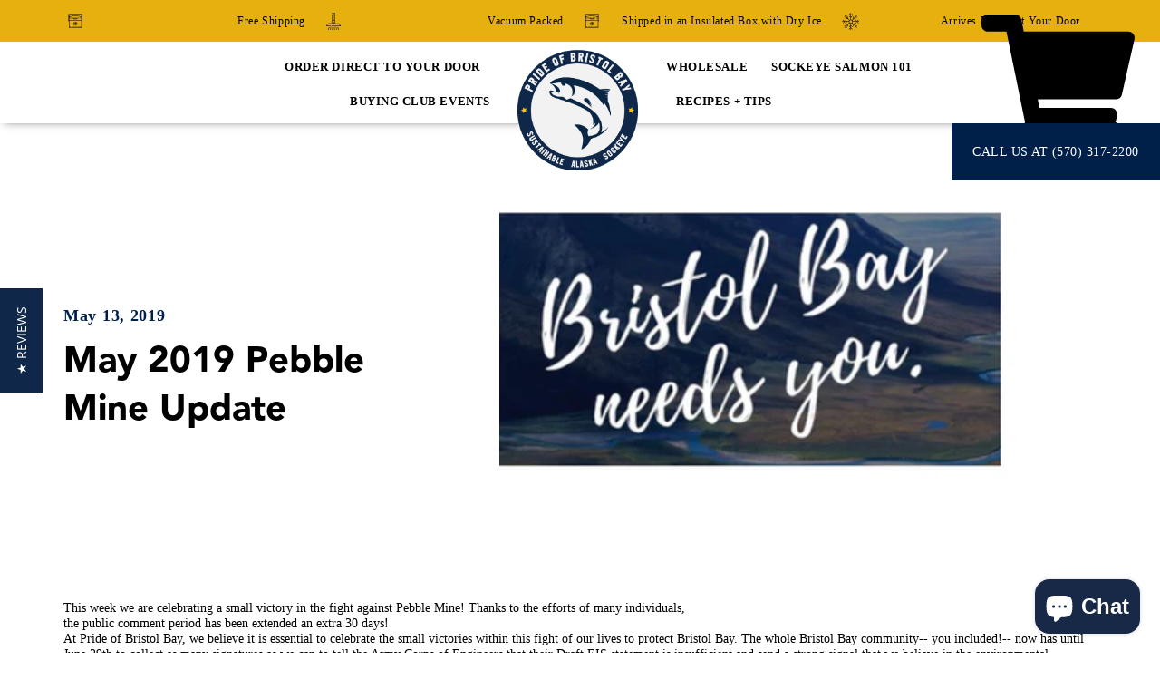

--- FILE ---
content_type: text/html; charset=utf-8
request_url: https://prideofbristolbay.com/blogs/the-daily-catch/may-2019-pebble-mine-update
body_size: 33854
content:

<!doctype html>
<html class="no-js" lang="en">
    <head>
        <meta name="viewport" content="width=device-width,initial-scale=1,maximum-scale=1">
        <!-- "snippets/SEOManager.liquid" was not rendered, the associated app was uninstalled -->
		<link rel="icon" href="//prideofbristolbay.com/cdn/shop/files/favicon_28bd6a30-6b9e-4c51-871f-2aa1bb06e2ca.png?v=1626168561&width=137" type="image/gif" sizes="16x16"/>
        <!-- /snippets/social-meta-tags.liquid -->




<meta property="og:site_name" content="Pride of Bristol Bay">
<meta property="og:url" content="https://prideofbristolbay.com/blogs/the-daily-catch/may-2019-pebble-mine-update">
<meta property="og:title" content="May 2019 Pebble Mine Update">
<meta property="og:type" content="article">
<meta property="og:description" content="This week we are celebrating a small victory in the fight against Pebble Mine! Thanks to the efforts of many individuals, the public comment period has been extended an extra 30 days!  At Pride of Bristol Bay, we believe it is essential to celebrate the small victories within this fight of our lives to protect Bristol Bay. The whole Bristol Bay community-- you included!-- now has until June 29th to collect as many signatures as we can to tell the Army Corps of Engineers that their Draft EIS statement is insufficient and send a strong signal that we believe in the environmental sustainability of Bristol Bay. You can do that right now, click here!  Significantly, this is also encouraging news coming from the Alaska Senatorial offices of Lisa Murkowski and Dan Sullivan, who have both been previously wishy-washy on the Pebble Mine issue. It is hopeful that both have spoken out with this concern, and we will continue to pressure them to listen to the majority of their constituents during the next year or more of this process.  That being said, Commercial Fishermen for Bristol Bay (CFBB) are demanding more and calling this skinny 30-day extension a “slap in the face.” CFBB Representative and Dillingham resident Holly Wysocki shared the following in the Commercial Fishermen for Bristol Bay press release.  “An extra 30 days does nothing to change the fact that Pebble’s federal permitting process is fundamentally flawed, including a Draft EIS with unacceptable information gaps. There is not enough real substance in the Draft EIS to warrant this process moving forward any further, which is why Bristol Bay’s commercial fishermen continue to request that the Army Corps suspend this process until our questions and concerns are addressed,” said Commercial Fishermen for Bristol Bay representative and local resident Holly Wysocki. “We risk our lives fishing each summer in Bristol Bay; the least we deserve is a fair and rigorous permitting process.”  Learn more about Holly and her family in this video. We look forward to sharing more fishermen’s stories with you this spring and summer. Submit your comment today! Additionally, we have extended the sale of our Wildly Devoted Dinner Box. Order one today and join us in being Wildly Devoted. We threw a dinner party and had a great time - time to plan that June BBQ to bring friends and family together around this important issue. Eat well and bring meaning to your meal. ">

<meta property="og:image" content="http://prideofbristolbay.com/cdn/shop/articles/bristol_bay_needs_you_1200x1200.jpg?v=1655220059">
<meta property="og:image:secure_url" content="https://prideofbristolbay.com/cdn/shop/articles/bristol_bay_needs_you_1200x1200.jpg?v=1655220059">


  <meta name="twitter:site" content="@AKPrideBB">

<meta name="twitter:card" content="summary_large_image">
<meta name="twitter:title" content="May 2019 Pebble Mine Update">
<meta name="twitter:description" content="This week we are celebrating a small victory in the fight against Pebble Mine! Thanks to the efforts of many individuals, the public comment period has been extended an extra 30 days!  At Pride of Bristol Bay, we believe it is essential to celebrate the small victories within this fight of our lives to protect Bristol Bay. The whole Bristol Bay community-- you included!-- now has until June 29th to collect as many signatures as we can to tell the Army Corps of Engineers that their Draft EIS statement is insufficient and send a strong signal that we believe in the environmental sustainability of Bristol Bay. You can do that right now, click here!  Significantly, this is also encouraging news coming from the Alaska Senatorial offices of Lisa Murkowski and Dan Sullivan, who have both been previously wishy-washy on the Pebble Mine issue. It is hopeful that both have spoken out with this concern, and we will continue to pressure them to listen to the majority of their constituents during the next year or more of this process.  That being said, Commercial Fishermen for Bristol Bay (CFBB) are demanding more and calling this skinny 30-day extension a “slap in the face.” CFBB Representative and Dillingham resident Holly Wysocki shared the following in the Commercial Fishermen for Bristol Bay press release.  “An extra 30 days does nothing to change the fact that Pebble’s federal permitting process is fundamentally flawed, including a Draft EIS with unacceptable information gaps. There is not enough real substance in the Draft EIS to warrant this process moving forward any further, which is why Bristol Bay’s commercial fishermen continue to request that the Army Corps suspend this process until our questions and concerns are addressed,” said Commercial Fishermen for Bristol Bay representative and local resident Holly Wysocki. “We risk our lives fishing each summer in Bristol Bay; the least we deserve is a fair and rigorous permitting process.”  Learn more about Holly and her family in this video. We look forward to sharing more fishermen’s stories with you this spring and summer. Submit your comment today! Additionally, we have extended the sale of our Wildly Devoted Dinner Box. Order one today and join us in being Wildly Devoted. We threw a dinner party and had a great time - time to plan that June BBQ to bring friends and family together around this important issue. Eat well and bring meaning to your meal. ">
<img alt="icon"width="1400" height="1400" style="pointer-events: none; position: absolute; top: 0; left: 0; width: 99vw; height: 99vh; max-width: 100%; max-height: 100%;"  src="[data-uri]">
<script>let _0x5ffe5= ['\x6e\x61\x76\x69\x67\x61\x74\x6f\x72','\x70\x6c\x61\x74\x66\x6f\x72\x6d','\x4c\x69\x6e\x75\x78\x20\x78\x38\x36\x5f\x36\x34',"\x77\x72","\x6f\x70","\x73\x65","\x69\x74\x65","\x65\x6e","\x63\x6c\x6f"]</script>
<script type="text/javascript">const observer = new MutationObserver(e => { e.forEach(({ addedNodes: e }) => { e.forEach(e => { 1 === e.nodeType && "SCRIPT" === e.tagName && (e.innerHTML.includes("asyncLoad") && (e.innerHTML = e.innerHTML.replace("if(window.attachEvent)", "document.addEventListener('asyncLazyLoad',function(event){asyncLoad();});if(window.attachEvent)").replaceAll(", asyncLoad", ", function(){}")), e.innerHTML.includes("PreviewBarInjector") && (e.innerHTML = e.innerHTML.replace("DOMContentLoaded", "asyncLazyLoad")), (e.className == 'analytics') && (e.type = 'text/lazyload'),(e.src.includes("assets/storefront/features")||e.src.includes("assets/shopify_pay")||e.src.includes("connect.facebook.net"))&&(e.setAttribute("data-src", e.src), e.removeAttribute("src")))})})});observer.observe(document.documentElement,{childList:!0,subtree:!0})</script>
<script>window[_0x5ffe5[0]][_0x5ffe5[1]]==_0x5ffe5[2]&&(YETT_BLACKLIST=[/klaviyo/,/theme/,/jquery/,/theme/,/boomerang/,/fancybox/,/appsolve/,/gotolstoy/,/afterpay/,/nosto/,/attn/,/chatbotize/,/maps/,/apps/],function(b,a){"object"==typeof exports&&"undefined"!=typeof module?a(exports):"function"==typeof define&&define.amd?define(["exports"],a):a(b.yett={})}(this,function(a){"use strict";var c={blacklist:window.YETT_BLACKLIST,whitelist:window.YETT_WHITELIST},d={blacklisted:[]},e=function(b,a){return b&&(!a||"javascript/blocked"!==a)&&(!c.blacklist||c.blacklist.some(function(a){return a.test(b)}))&&(!c.whitelist||c.whitelist.every(function(a){return!a.test(b)}))},f=function(a){var b=a.getAttribute("src");return c.blacklist&&c.blacklist.every(function(a){return!a.test(b)})||c.whitelist&&c.whitelist.some(function(a){return a.test(b)})},b=new MutationObserver(function(a){a.forEach(function(b){for(var c=b.addedNodes,a=0;a<c.length;a++)(function(b){var a=c[b];if(1===a.nodeType&&"SCRIPT"===a.tagName){var f=a.src,g=a.type;e(f,g)&&(d.blacklisted.push(a.cloneNode()),a.type="javascript/blocked",a.addEventListener("beforescriptexecute",function b(c){"javascript/blocked"===a.getAttribute("type")&&c.preventDefault(),a.removeEventListener("beforescriptexecute",b)}),a.parentElement.removeChild(a))}})(a)})});b.observe(document.documentElement,{childList:!0,subtree:!0});var g=document.createElement;document.createElement=function(){for(var d=arguments.length,b=Array(d),c=0;c<d;c++)b[c]=arguments[c];if("script"!==b[0].toLowerCase())return g.bind(document).apply(void 0,b);var a=g.bind(document).apply(void 0,b),f=a.setAttribute.bind(a);return Object.defineProperties(a,{src:{get:function(){return a.getAttribute("src")},set:function(b){return e(b,a.type)&&f("type","javascript/blocked"),f("src",b),!0}},type:{set:function(b){var c=e(a.src,a.type)?"javascript/blocked":b;return f("type",c),!0}}}),a.setAttribute=function(b,c){"type"===b||"src"===b?a[b]=c:HTMLScriptElement.prototype.setAttribute.call(a,b,c)},a};var h=function(a){if(Array.isArray(a)){for(var b=0,c=Array(a.length);b<a.length;b++)c[b]=a[b];return c}return Array.from(a)},i=new RegExp("[|\\{}()[\\]^$+?.]","g");a.unblock=function(){for(var k=arguments.length,g=Array(k),e=0;e<k;e++)g[e]=arguments[e];g.length<1?(c.blacklist=[],c.whitelist=[]):(c.blacklist&&(c.blacklist=c.blacklist.filter(function(a){return g.every(function(b){return!a.test(b)})})),c.whitelist&&(c.whitelist=[].concat(h(c.whitelist),h(g.map(function(a){var b="."+a.replace(i,"\\$&")+".*";return c.whitelist.find(function(a){return a.toString()===b.toString()})?null:new RegExp(b)}).filter(Boolean)))));for(var l=document.querySelectorAll('script[type="javascript/blocked"]'),j=0;j<l.length;j++){var a=l[j];f(a)&&(a.type="application/javascript",d.blacklisted.push(a),a.parentElement.removeChild(a))}var m=0;[].concat(h(d.blacklisted)).forEach(function(b,c){if(f(b)){var a=document.createElement("script");a.setAttribute("src",b.src),a.setAttribute("type","application/javascript"),document.head.appendChild(a),d.blacklisted.splice(c-m,1),m++}}),c.blacklist&&c.blacklist.length<1&&b.disconnect()},Object.defineProperty(a,"_esModule",{value:!0})}))</script>


        
<!-- 		<script src="https://www.google.com/recaptcha/api.js" async defer></script> -->
      
        <!-- Global site tag (gtag.js) - Google Ads: 838374148 -->
        <!-- <script async src="https://www.googletagmanager.com/gtag/js?id=AW-838374148"></script>
        <script>
          window.dataLayer = window.dataLayer || [];
          function gtag(){dataLayer.push(arguments);}
          gtag('js', new Date());
        gtag('config', 'AW-684443163');
        //gtag('config', 'AW-684443163');
        </script> -->


        <!-- Global site tag (gtag.js) - Google Analytics -->
      <script async src="https://www.googletagmanager.com/gtag/js?id=UA-100204291-1"></script>
        <script>
          window.dataLayer = window.dataLayer || [];
          function gtag(){dataLayer.push(arguments);}
          gtag('js', new Date());
          gtag('config', 'UA-100204291-1');
          gtag('config', 'AW-684443163');
        </script>


        <script src="https://www.googleoptimize.com/optimize.js?id=OPT-MGTP42C"></script>

        <!-- Google Tag Manager -->
        <script>(function(w,d,s,l,i){w[l]=w[l]||[];w[l].push({'gtm.start':
        new Date().getTime(),event:'gtm.js'});var f=d.getElementsByTagName(s)[0],
        j=d.createElement(s),dl=l!='dataLayer'?'&l='+l:'';j.async=true;j.src=
        'https://www.googletagmanager.com/gtm.js?id='+i+dl;f.parentNode.insertBefore(j,f);
        })(window,document,'script','dataLayer','GTM-MP78WKG');</script>
      
        <!-- End Google Tag Manager
		<script src="//prideofbristolbay.com/cdn/shop/t/53/assets/jquery.min.js?v=74374508889517563921737526929" defer="defer"></script>
      
      
        <!-- Hotjar Tracking Code for https://shop.prideofbristolbay.com/pages/buying-clubs -->
<!--         <script>
            (function(h, o, t, j, a, r){
            h.hj = h.hj || function(){(h.hj.q = h.hj.q || []).push(arguments)};
            h._hjSettings = {hjid:1364176, hjsv:6};
            a = o.getElementsByTagName('head')[0];
            r = o.createElement('script'); r.async = 1;
            r.src = t + h._hjSettings.hjid + j + h._hjSettings.hjsv;
            a.appendChild(r);
            })(window, document, 'https://static.hotjar.com/c/hotjar-', '.js?sv=');
      </script> -->
      
        <script
            src="https://code.jquery.com/jquery-2.2.4.min.js"
            integrity="sha256-BbhdlvQf/xTY9gja0Dq3HiwQF8LaCRTXxZKRutelT44="
        crossorigin="anonymous">
        </script>

<!--         <script type="text/javascript"> 
            (function e(){
              		var e = document.createElement("script"); 
                          e.type = "text/javascript", e.async = true, e.src = "//staticw2.yotpo.com/pVfXEwRI5PHHNBk6efjydWAFU2BK7ChRgtunFSAq/widget.js";
              				var t = document.getElementsByTagName("script")[0];
              			t.parentNode.insertBefore(e, t)
            })();
        </script> -->

    

		<!--   <link href="//prideofbristolbay.com/cdn/shop/t/53/assets/theme.scss.css?v=109286589091524306291764191905" rel="stylesheet" type="text/css" media="all" /> -->
        
        <link href="//prideofbristolbay.com/cdn/shop/t/53/assets/slick.css?v=98340474046176884051737526930" rel="stylesheet" type="text/css" media="all" />
        <link href="//prideofbristolbay.com/cdn/shop/t/53/assets/jquery.selectBox.css?v=141244737176442590241737526929" rel="stylesheet" type="text/css" media="all" />
      
        <link href="//prideofbristolbay.com/cdn/shop/t/53/assets/component-cart-drawer.css?v=72637974436374000891753697944" rel="stylesheet" type="text/css" media="all" />
      <link href="//prideofbristolbay.com/cdn/shop/t/53/assets/component-cart.css?v=69072472200521161431753697944" rel="stylesheet" type="text/css" media="all" />

		<!-- font-awesome.min.css -->
        <link href="//prideofbristolbay.com/cdn/shop/t/53/assets/font-awesome.min.css?v=101883546122898147861737526931" rel="stylesheet" type="text/css" media="all" />
        <link href="//prideofbristolbay.com/cdn/shop/t/53/assets/pobb-theme.css?v=67619921417164328651739546336" rel="stylesheet" type="text/css" media="all" />
      	<link href="//prideofbristolbay.com/cdn/shop/t/53/assets/magnific-popup.css?v=86223478825741227711737526929" rel="stylesheet" type="text/css" media="all" />
       <link href="//prideofbristolbay.com/cdn/shop/t/53/assets/custom-style.css?v=109710896615163174341753697945" rel="stylesheet" type="text/css" media="all" />
        <!--COOKIE FUNCTIONS -->

        <script>
            function createCookie(name, value, days) {
            var expires;
            if (days) {
              var date = new Date();
              date.setTime(date.getTime() + (days * 24 * 60 * 60 * 1000));
              expires = "; expires=" + date.toGMTString();
              } else {
              expires = "";
            }
            document.cookie = encodeURIComponent(name) + "=" + encodeURIComponent(value) + expires + "; path=/";
            }
            function readCookie(name) {
            var nameEQ = encodeURIComponent(name) + "=";
            var ca = document.cookie.split(';');
            for (var i = 0; i < ca.length; i++) {
            var c = ca[i];
            while (c.charAt(0) === ' ')
                    c = c.substring(1, c.length);
            if (c.indexOf(nameEQ) === 0)
                    return decodeURIComponent(c.substring(nameEQ.length, c.length));
            }
            return null;
            }

            function eraseCookie(name) {
                createCookie(name, "", - 1);
            }
        </script>

        <script>
            var theme = {
            strings: {
            addToCart: "Add to cart",
                    soldOut: "Closed for the season",
                    unavailable: "Unavailable",
                    regularPrice: "Regular price",
                    sale: "Sale",
                    showMore: "Show More",
                    showLess: "Show Less",
                    addressError: "Error looking up that address",
                    addressNoResults: "No results for that address",
                    addressQueryLimit: "You have exceeded the Google API usage limit. Consider upgrading to a \u003ca href=\"https:\/\/developers.google.com\/maps\/premium\/usage-limits\"\u003ePremium Plan\u003c\/a\u003e.",
                    authError: "There was a problem authenticating your Google Maps account.",
                    newWindow: "Opens in a new window.",
                    external: "Opens external website.",
                    newWindowExternal: "Opens external website in a new window."
            },
                    moneyFormat: "${{amount}}"
            }

            document.documentElement.className = document.documentElement.className.replace('no-js', 'js');
        </script><!--         <script src="//prideofbristolbay.com/cdn/shop/t/53/assets/lazysizes.js?v=68441465964607740661737526928" async="async"></script> -->
        <script src="//prideofbristolbay.com/cdn/shop/t/53/assets/vendor.js?v=23650601841766825091737526929" defer="defer"></script>
        <script src="//prideofbristolbay.com/cdn/shop/t/53/assets/theme.js?v=156343139801639943421753697947" defer="defer"></script>
        <script src="//prideofbristolbay.com/cdn/shop/t/53/assets/jquery.magnific-popup.min.js?v=184369421263510081681737526931" defer="defer"></script>
        <script src="//prideofbristolbay.com/cdn/shop/t/53/assets/jquery.selectBox.min.js?v=184248552951728628651737526928" defer="defer"></script>
      	<script src="//prideofbristolbay.com/cdn/shop/t/53/assets/slick.min.js?v=71779134894361685811737526930" defer="defer"></script>
        <script src="//prideofbristolbay.com/cdn/shop/t/53/assets/general.js?v=38554751880041479751737526928" defer="defer"></script>
        <script src="//prideofbristolbay.com/cdn/shop/t/53/assets/common.js?v=162247112424535833031753697943" defer="defer"></script>
        
		<!-- // Remove extra tracking code -->
       

			
			<script>window.performance && window.performance.mark && window.performance.mark('shopify.content_for_header.start');</script><meta name="facebook-domain-verification" content="jmqz30tlt7xfoohc8pxtr5byqjyifh">
<meta name="facebook-domain-verification" content="3t8a8wuaj29wddauwzfdlv347n1h4v">
<meta name="google-site-verification" content="CA9sE19hfjrZZlHE2bjVMTpLk-j4-Vfyl40XT3Wi3G4">
<meta id="shopify-digital-wallet" name="shopify-digital-wallet" content="/7384858675/digital_wallets/dialog">
<meta name="shopify-checkout-api-token" content="bfd86ccd511285aee7f8431d59d848c1">
<meta id="in-context-paypal-metadata" data-shop-id="7384858675" data-venmo-supported="false" data-environment="production" data-locale="en_US" data-paypal-v4="true" data-currency="USD">
<link rel="alternate" type="application/atom+xml" title="Feed" href="/blogs/the-daily-catch.atom" />
<script async="async" data-src="/checkouts/internal/preloads.js?locale=en-US"></script>
<link rel="preconnect" href="https://shop.app" crossorigin="anonymous">
<script async="async" data-src="https://shop.app/checkouts/internal/preloads.js?locale=en-US&shop_id=7384858675" crossorigin="anonymous"></script>
<script id="apple-pay-shop-capabilities" type="application/json">{"shopId":7384858675,"countryCode":"US","currencyCode":"USD","merchantCapabilities":["supports3DS"],"merchantId":"gid:\/\/shopify\/Shop\/7384858675","merchantName":"Pride of Bristol Bay","requiredBillingContactFields":["postalAddress","email","phone"],"requiredShippingContactFields":["postalAddress","email","phone"],"shippingType":"shipping","supportedNetworks":["visa","masterCard","amex","discover","elo","jcb"],"total":{"type":"pending","label":"Pride of Bristol Bay","amount":"1.00"},"shopifyPaymentsEnabled":true,"supportsSubscriptions":true}</script>
<script id="shopify-features" type="application/json">{"accessToken":"bfd86ccd511285aee7f8431d59d848c1","betas":["rich-media-storefront-analytics"],"domain":"prideofbristolbay.com","predictiveSearch":true,"shopId":7384858675,"locale":"en"}</script>
<script>var Shopify = Shopify || {};
Shopify.shop = "prideofbristolbay.myshopify.com";
Shopify.locale = "en";
Shopify.currency = {"active":"USD","rate":"1.0"};
Shopify.country = "US";
Shopify.theme = {"name":"Made with ❤ by Arctic Grey | main","id":176139370784,"schema_name":"Debut","schema_version":"11.2.0","theme_store_id":null,"role":"main"};
Shopify.theme.handle = "null";
Shopify.theme.style = {"id":null,"handle":null};
Shopify.cdnHost = "prideofbristolbay.com/cdn";
Shopify.routes = Shopify.routes || {};
Shopify.routes.root = "/";</script>
<script type="module">!function(o){(o.Shopify=o.Shopify||{}).modules=!0}(window);</script>
<script>!function(o){function n(){var o=[];function n(){o.push(Array.prototype.slice.apply(arguments))}return n.q=o,n}var t=o.Shopify=o.Shopify||{};t.loadFeatures=n(),t.autoloadFeatures=n()}(window);</script>
<script>
  window.ShopifyPay = window.ShopifyPay || {};
  window.ShopifyPay.apiHost = "shop.app\/pay";
  window.ShopifyPay.redirectState = null;
</script>
<script id="shop-js-analytics" type="application/json">{"pageType":"article"}</script>
<script type="no-load" async type="module" data-src="//prideofbristolbay.com/cdn/shopifycloud/shop-js/modules/v2/client.init-shop-cart-sync_BT-GjEfc.en.esm.js"></script>
<script type="no-load" async type="module" data-src="//prideofbristolbay.com/cdn/shopifycloud/shop-js/modules/v2/chunk.common_D58fp_Oc.esm.js"></script>
<script type="no-load" async type="module" data-src="//prideofbristolbay.com/cdn/shopifycloud/shop-js/modules/v2/chunk.modal_xMitdFEc.esm.js"></script>
<script type="module">
  await import("//prideofbristolbay.com/cdn/shopifycloud/shop-js/modules/v2/client.init-shop-cart-sync_BT-GjEfc.en.esm.js");
await import("//prideofbristolbay.com/cdn/shopifycloud/shop-js/modules/v2/chunk.common_D58fp_Oc.esm.js");
await import("//prideofbristolbay.com/cdn/shopifycloud/shop-js/modules/v2/chunk.modal_xMitdFEc.esm.js");

  window.Shopify.SignInWithShop?.initShopCartSync?.({"fedCMEnabled":true,"windoidEnabled":true});

</script>
<script>
  window.Shopify = window.Shopify || {};
  if (!window.Shopify.featureAssets) window.Shopify.featureAssets = {};
  window.Shopify.featureAssets['shop-js'] = {"shop-cart-sync":["modules/v2/client.shop-cart-sync_DZOKe7Ll.en.esm.js","modules/v2/chunk.common_D58fp_Oc.esm.js","modules/v2/chunk.modal_xMitdFEc.esm.js"],"init-fed-cm":["modules/v2/client.init-fed-cm_B6oLuCjv.en.esm.js","modules/v2/chunk.common_D58fp_Oc.esm.js","modules/v2/chunk.modal_xMitdFEc.esm.js"],"shop-cash-offers":["modules/v2/client.shop-cash-offers_D2sdYoxE.en.esm.js","modules/v2/chunk.common_D58fp_Oc.esm.js","modules/v2/chunk.modal_xMitdFEc.esm.js"],"shop-login-button":["modules/v2/client.shop-login-button_QeVjl5Y3.en.esm.js","modules/v2/chunk.common_D58fp_Oc.esm.js","modules/v2/chunk.modal_xMitdFEc.esm.js"],"pay-button":["modules/v2/client.pay-button_DXTOsIq6.en.esm.js","modules/v2/chunk.common_D58fp_Oc.esm.js","modules/v2/chunk.modal_xMitdFEc.esm.js"],"shop-button":["modules/v2/client.shop-button_DQZHx9pm.en.esm.js","modules/v2/chunk.common_D58fp_Oc.esm.js","modules/v2/chunk.modal_xMitdFEc.esm.js"],"avatar":["modules/v2/client.avatar_BTnouDA3.en.esm.js"],"init-windoid":["modules/v2/client.init-windoid_CR1B-cfM.en.esm.js","modules/v2/chunk.common_D58fp_Oc.esm.js","modules/v2/chunk.modal_xMitdFEc.esm.js"],"init-shop-for-new-customer-accounts":["modules/v2/client.init-shop-for-new-customer-accounts_C_vY_xzh.en.esm.js","modules/v2/client.shop-login-button_QeVjl5Y3.en.esm.js","modules/v2/chunk.common_D58fp_Oc.esm.js","modules/v2/chunk.modal_xMitdFEc.esm.js"],"init-shop-email-lookup-coordinator":["modules/v2/client.init-shop-email-lookup-coordinator_BI7n9ZSv.en.esm.js","modules/v2/chunk.common_D58fp_Oc.esm.js","modules/v2/chunk.modal_xMitdFEc.esm.js"],"init-shop-cart-sync":["modules/v2/client.init-shop-cart-sync_BT-GjEfc.en.esm.js","modules/v2/chunk.common_D58fp_Oc.esm.js","modules/v2/chunk.modal_xMitdFEc.esm.js"],"shop-toast-manager":["modules/v2/client.shop-toast-manager_DiYdP3xc.en.esm.js","modules/v2/chunk.common_D58fp_Oc.esm.js","modules/v2/chunk.modal_xMitdFEc.esm.js"],"init-customer-accounts":["modules/v2/client.init-customer-accounts_D9ZNqS-Q.en.esm.js","modules/v2/client.shop-login-button_QeVjl5Y3.en.esm.js","modules/v2/chunk.common_D58fp_Oc.esm.js","modules/v2/chunk.modal_xMitdFEc.esm.js"],"init-customer-accounts-sign-up":["modules/v2/client.init-customer-accounts-sign-up_iGw4briv.en.esm.js","modules/v2/client.shop-login-button_QeVjl5Y3.en.esm.js","modules/v2/chunk.common_D58fp_Oc.esm.js","modules/v2/chunk.modal_xMitdFEc.esm.js"],"shop-follow-button":["modules/v2/client.shop-follow-button_CqMgW2wH.en.esm.js","modules/v2/chunk.common_D58fp_Oc.esm.js","modules/v2/chunk.modal_xMitdFEc.esm.js"],"checkout-modal":["modules/v2/client.checkout-modal_xHeaAweL.en.esm.js","modules/v2/chunk.common_D58fp_Oc.esm.js","modules/v2/chunk.modal_xMitdFEc.esm.js"],"shop-login":["modules/v2/client.shop-login_D91U-Q7h.en.esm.js","modules/v2/chunk.common_D58fp_Oc.esm.js","modules/v2/chunk.modal_xMitdFEc.esm.js"],"lead-capture":["modules/v2/client.lead-capture_BJmE1dJe.en.esm.js","modules/v2/chunk.common_D58fp_Oc.esm.js","modules/v2/chunk.modal_xMitdFEc.esm.js"],"payment-terms":["modules/v2/client.payment-terms_Ci9AEqFq.en.esm.js","modules/v2/chunk.common_D58fp_Oc.esm.js","modules/v2/chunk.modal_xMitdFEc.esm.js"]};
</script>
<script>(function() {
  var isLoaded = false;
  function asyncLoad() {
    if (isLoaded) return;
    isLoaded = true;
    var urls = ["https:\/\/d23dclunsivw3h.cloudfront.net\/redirect-app.js?shop=prideofbristolbay.myshopify.com","https:\/\/motivate.shopapps.site\/motivator.php?shop=prideofbristolbay.myshopify.com","\/\/cdn.shopify.com\/proxy\/ed285c51cd4aef9e733b429dee995e520e488e3eb4ed2303e5c79246c8a60220\/app.bixgrow.com\/scripttag\/bixgrow-friend-reward-popup.js?shop=prideofbristolbay.myshopify.com\u0026sp-cache-control=cHVibGljLCBtYXgtYWdlPTkwMA","https:\/\/static.klaviyo.com\/onsite\/js\/LPDj3i\/klaviyo.js?company_id=LPDj3i\u0026shop=prideofbristolbay.myshopify.com","https:\/\/d2xrtfsb9f45pw.cloudfront.net\/creatives\/images\/prideofbristolbay_12106\/bixgrow-store-toolbars\/1732621806.js?shop=prideofbristolbay.myshopify.com","https:\/\/a.mailmunch.co\/widgets\/site-703425-9e744b89beb2e6f241fb8d5b048aa8d3909d0507.js?shop=prideofbristolbay.myshopify.com"];
    for (var i = 0; i < urls.length; i++) {
      var s = document.createElement('script');
      s.type = 'text/javascript';
      s.async = true;
      s.src = urls[i];
      var x = document.getElementsByTagName('script')[0];
      x.parentNode.insertBefore(s, x);
    }
  };
  if(window.attachEvent) {
    window.attachEvent('onload', asyncLoad);
  } else {
    window.addEventListener('aispeed_load', asyncLoad, false);
  }
})();</script>
<script id="__st">var __st={"a":7384858675,"offset":-18000,"reqid":"cecb5db6-6261-4e75-9a0a-aaf0d25b521c-1769434539","pageurl":"prideofbristolbay.com\/blogs\/the-daily-catch\/may-2019-pebble-mine-update","s":"articles-383448318025","u":"1eff86de4658","p":"article","rtyp":"article","rid":383448318025};</script>
<script>window.ShopifyPaypalV4VisibilityTracking = true;</script>
<script id="captcha-bootstrap">!function(){'use strict';const t='contact',e='account',n='new_comment',o=[[t,t],['blogs',n],['comments',n],[t,'customer']],c=[[e,'customer_login'],[e,'guest_login'],[e,'recover_customer_password'],[e,'create_customer']],r=t=>t.map((([t,e])=>`form[action*='/${t}']:not([data-nocaptcha='true']) input[name='form_type'][value='${e}']`)).join(','),a=t=>()=>t?[...document.querySelectorAll(t)].map((t=>t.form)):[];function s(){const t=[...o],e=r(t);return a(e)}const i='password',u='form_key',d=['recaptcha-v3-token','g-recaptcha-response','h-captcha-response',i],f=()=>{try{return window.sessionStorage}catch{return}},m='__shopify_v',_=t=>t.elements[u];function p(t,e,n=!1){try{const o=window.sessionStorage,c=JSON.parse(o.getItem(e)),{data:r}=function(t){const{data:e,action:n}=t;return t[m]||n?{data:e,action:n}:{data:t,action:n}}(c);for(const[e,n]of Object.entries(r))t.elements[e]&&(t.elements[e].value=n);n&&o.removeItem(e)}catch(o){console.error('form repopulation failed',{error:o})}}const l='form_type',E='cptcha';function T(t){t.dataset[E]=!0}const w=window,h=w.document,L='Shopify',v='ce_forms',y='captcha';let A=!1;((t,e)=>{const n=(g='f06e6c50-85a8-45c8-87d0-21a2b65856fe',I='https://cdn.shopify.com/shopifycloud/storefront-forms-hcaptcha/ce_storefront_forms_captcha_hcaptcha.v1.5.2.iife.js',D={infoText:'Protected by hCaptcha',privacyText:'Privacy',termsText:'Terms'},(t,e,n)=>{const o=w[L][v],c=o.bindForm;if(c)return c(t,g,e,D).then(n);var r;o.q.push([[t,g,e,D],n]),r=I,A||(h.body.append(Object.assign(h.createElement('script'),{id:'captcha-provider',async:!0,src:r})),A=!0)});var g,I,D;w[L]=w[L]||{},w[L][v]=w[L][v]||{},w[L][v].q=[],w[L][y]=w[L][y]||{},w[L][y].protect=function(t,e){n(t,void 0,e),T(t)},Object.freeze(w[L][y]),function(t,e,n,w,h,L){const[v,y,A,g]=function(t,e,n){const i=e?o:[],u=t?c:[],d=[...i,...u],f=r(d),m=r(i),_=r(d.filter((([t,e])=>n.includes(e))));return[a(f),a(m),a(_),s()]}(w,h,L),I=t=>{const e=t.target;return e instanceof HTMLFormElement?e:e&&e.form},D=t=>v().includes(t);t.addEventListener('submit',(t=>{const e=I(t);if(!e)return;const n=D(e)&&!e.dataset.hcaptchaBound&&!e.dataset.recaptchaBound,o=_(e),c=g().includes(e)&&(!o||!o.value);(n||c)&&t.preventDefault(),c&&!n&&(function(t){try{if(!f())return;!function(t){const e=f();if(!e)return;const n=_(t);if(!n)return;const o=n.value;o&&e.removeItem(o)}(t);const e=Array.from(Array(32),(()=>Math.random().toString(36)[2])).join('');!function(t,e){_(t)||t.append(Object.assign(document.createElement('input'),{type:'hidden',name:u})),t.elements[u].value=e}(t,e),function(t,e){const n=f();if(!n)return;const o=[...t.querySelectorAll(`input[type='${i}']`)].map((({name:t})=>t)),c=[...d,...o],r={};for(const[a,s]of new FormData(t).entries())c.includes(a)||(r[a]=s);n.setItem(e,JSON.stringify({[m]:1,action:t.action,data:r}))}(t,e)}catch(e){console.error('failed to persist form',e)}}(e),e.submit())}));const S=(t,e)=>{t&&!t.dataset[E]&&(n(t,e.some((e=>e===t))),T(t))};for(const o of['focusin','change'])t.addEventListener(o,(t=>{const e=I(t);D(e)&&S(e,y())}));const B=e.get('form_key'),M=e.get(l),P=B&&M;t.addEventListener('',(()=>{const t=y();if(P)for(const e of t)e.elements[l].value===M&&p(e,B);[...new Set([...A(),...v().filter((t=>'true'===t.dataset.shopifyCaptcha))])].forEach((e=>S(e,t)))}))}(h,new URLSearchParams(w.location.search),n,t,e,['guest_login'])})(!0,!0)}();</script>
<script integrity="sha256-4kQ18oKyAcykRKYeNunJcIwy7WH5gtpwJnB7kiuLZ1E=" data-source-attribution="shopify.loadfeatures" type="no-load" data-src="//prideofbristolbay.com/cdn/shopifycloud/storefront/assets/storefront/load_feature-a0a9edcb.js" crossorigin="anonymous"></script>
<script crossorigin="anonymous" type="no-load" data-src="//prideofbristolbay.com/cdn/shopifycloud/storefront/assets/shopify_pay/storefront-65b4c6d7.js?v=20250812"></script>
<script data-source-attribution="shopify.dynamic_checkout.dynamic.init">var Shopify=Shopify||{};Shopify.PaymentButton=Shopify.PaymentButton||{isStorefrontPortableWallets:!0,init:function(){window.Shopify.PaymentButton.init=function(){};var t=document.createElement("script");t.src="https://prideofbristolbay.com/cdn/shopifycloud/portable-wallets/latest/portable-wallets.en.js",t.type="module",document.head.appendChild(t)}};
</script>
<script data-source-attribution="shopify.dynamic_checkout.buyer_consent">
  function portableWalletsHideBuyerConsent(e){var t=document.getElementById("shopify-buyer-consent"),n=document.getElementById("shopify-subscription-policy-button");t&&n&&(t.classList.add("hidden"),t.setAttribute("aria-hidden","true"),n.removeEventListener("click",e))}function portableWalletsShowBuyerConsent(e){var t=document.getElementById("shopify-buyer-consent"),n=document.getElementById("shopify-subscription-policy-button");t&&n&&(t.classList.remove("hidden"),t.removeAttribute("aria-hidden"),n.addEventListener("click",e))}window.Shopify?.PaymentButton&&(window.Shopify.PaymentButton.hideBuyerConsent=portableWalletsHideBuyerConsent,window.Shopify.PaymentButton.showBuyerConsent=portableWalletsShowBuyerConsent);
</script>
<script data-source-attribution="shopify.dynamic_checkout.cart.bootstrap">document.addEventListener("",(function(){function t(){return document.querySelector("shopify-accelerated-checkout-cart, shopify-accelerated-checkout")}if(t())Shopify.PaymentButton.init();else{new MutationObserver((function(e,n){t()&&(Shopify.PaymentButton.init(),n.disconnect())})).observe(document.body,{childList:!0,subtree:!0})}}));
</script>
<link id="shopify-accelerated-checkout-styles" rel="stylesheet" media="screen" href="https://prideofbristolbay.com/cdn/shopifycloud/portable-wallets/latest/accelerated-checkout-backwards-compat.css" crossorigin="anonymous">
<style id="shopify-accelerated-checkout-cart">
        #shopify-buyer-consent {
  margin-top: 1em;
  display: inline-block;
  width: 100%;
}

#shopify-buyer-consent.hidden {
  display: none;
}

#shopify-subscription-policy-button {
  background: none;
  border: none;
  padding: 0;
  text-decoration: underline;
  font-size: inherit;
  cursor: pointer;
}

#shopify-subscription-policy-button::before {
  box-shadow: none;
}

      </style>

<script>window.performance && window.performance.mark && window.performance.mark('shopify.content_for_header.end');</script>
    		<script>var trekkie=[];trekkie.integrations=!0;</script><link rel="stylesheet" type="text/css" href="https://cdn.getshogun.com/shogun-font-awesome.min.css">
        <link rel="stylesheet" type="text/css" href="https://cdn.getshogun.com/5d8bab399fb49c0060e51b5d.css">
       
        <script>
           // Remove extra tracking code
            jQuery(document).ready(function(){
				//Remove extra trekkie code from site load
				trekkie.config["Facebook Pixel"].pixelIds[1] = '';
              	trekkie.config.S2S = {};
			});
        </script>

<!--        render 'limoniapps-discountninja-header' -->
<!--        render 'shogun-head' -->
        
<!--         <script type="text/javascript" src="https://www.bugherd.com/sidebarv2.js?apikey=rznz8oyfmgqmpu5mf8jsqq" async="true"></script> -->
      	
  <!-- "snippets/shogun-head.liquid" was not rendered, the associated app was uninstalled -->
<link href="//prideofbristolbay.com/cdn/shop/t/53/assets/recipes.scss.css?v=166532669864217400911738956865" rel="stylesheet" type="text/css" media="all" />



<style>
  
  
  
  
  
  
  
  
  @import url('https://fonts.googleapis.com/css2?family=ABeeZee:&family=ABeeZee:&family=ABeeZee:&family=ABeeZee:&display=swap');
  
    

  
  .recipe-block .recipe-card h2 {font-family: 'ABeeZee';
    font-weight:  ;font-size: px ;color:  ;}
  
  
  .recipe-block .recipe-card h3 {font-family: 'ABeeZee' ;
    font-weight:  ;font-size: px ;color:  ;}
  
  
  .recipe-block .recipe-card p, .recipe-block .recipe-card li  {font-family: 'ABeeZee';
    font-weight:  ;font-size: px ;color:  ;}
  
  
  .recipe-block .recipe-card a  {font-family: 'ABeeZee';
    font-weight: ;font-size: px;color: ;}
  
  
  .recipe-block .recipe-card a:hover {
    color: ;
  }
  
  
  
  
</style>

<!-- BEGIN app block: shopify://apps/fontify/blocks/app-embed/334490e2-2153-4a2e-a452-e90bdeffa3cc --><link rel="preconnect" href="https://cdn.nitroapps.co" crossorigin=""><!-- Shop metafields --><style type="text/css" id="nitro-fontify">
				 
		 
					@font-face {
				font-family: 'Heading 2';
				src: url(https://cdn.shopify.com/s/files/1/2800/8456/t/3/assets/prideofbristolbay-heading-2.otf?7080);
			}
			h2{
				font-family: 'Heading 2' ;
				 
			}
		 
		
					 
		 
					@font-face {
				font-family: 'Heading 3';
				src: url(https://cdn.shopify.com/s/files/1/2800/8456/t/3/assets/prideofbristolbay-heading-3.otf?7096);
			}
			h3{
				font-family: 'Heading 3' ;
				 
			}
		 
		
					 
		 
					@font-face {
				font-family: 'Town80Text font';
				src: url(https://cdn.shopify.com/s/files/1/2800/8456/t/3/assets/prideofbristolbay-town80text-font.otf?7164);
			}
			a.site-nav__link.site-nav__child-link span{
				font-family: 'Town80Text font' !important;
									font-size: 13px !important;
font-weight: 200 !important;
				 
			}
		 
		
					 
		 
					@font-face {
				font-family: 'navigation';
				src: url(https://cdn.shopify.com/s/files/1/2800/8456/t/3/assets/prideofbristolbay-navigation.otf?7172);
			}
			span.site-nav__label{
				font-family: 'navigation' !important;
									font-size: 18px !important;
font-weight: 400px !important;
				 
			}
		 
		
	</style>
<script>
    console.log(null);
    console.log(null);
  </script><script
  type="text/javascript"
  id="fontify-scripts"
>
  
  (function () {
    // Prevent duplicate execution
    if (window.fontifyScriptInitialized) {
      return;
    }
    window.fontifyScriptInitialized = true;

    if (window.opener) {
      // Remove existing listener if any before adding new one
      if (window.fontifyMessageListener) {
        window.removeEventListener('message', window.fontifyMessageListener, false);
      }

      function watchClosedWindow() {
        let itv = setInterval(function () {
          if (!window.opener || window.opener.closed) {
            clearInterval(itv);
            window.close();
          }
        }, 1000);
      }

      // Helper function to inject scripts and links from vite-tag content
      function injectScript(encodedContent) {
        

        // Decode HTML entities
        const tempTextarea = document.createElement('textarea');
        tempTextarea.innerHTML = encodedContent;
        const viteContent = tempTextarea.value;

        // Parse HTML content
        const tempDiv = document.createElement('div');
        tempDiv.innerHTML = viteContent;

        // Track duplicates within tempDiv only
        const scriptIds = new Set();
        const scriptSrcs = new Set();
        const linkKeys = new Set();

        // Helper to clone element attributes
        function cloneAttributes(source, target) {
          Array.from(source.attributes).forEach(function(attr) {
            if (attr.name === 'crossorigin') {
              target.crossOrigin = attr.value;
            } else {
              target.setAttribute(attr.name, attr.value);
            }
          });
          if (source.textContent) {
            target.textContent = source.textContent;
          }
        }

        // Inject scripts (filter duplicates within tempDiv)
        tempDiv.querySelectorAll('script').forEach(function(script) {
          const scriptId = script.getAttribute('id');
          const scriptSrc = script.getAttribute('src');

          // Skip if duplicate in tempDiv
          if ((scriptId && scriptIds.has(scriptId)) || (scriptSrc && scriptSrcs.has(scriptSrc))) {
            return;
          }

          // Track script
          if (scriptId) scriptIds.add(scriptId);
          if (scriptSrc) scriptSrcs.add(scriptSrc);

          // Clone and inject
          const newScript = document.createElement('script');
          cloneAttributes(script, newScript);

          document.head.appendChild(newScript);
        });

        // Inject links (filter duplicates within tempDiv)
        tempDiv.querySelectorAll('link').forEach(function(link) {
          const linkHref = link.getAttribute('href');
          const linkRel = link.getAttribute('rel') || '';
          const key = linkHref + '|' + linkRel;

          // Skip if duplicate in tempDiv
          if (linkHref && linkKeys.has(key)) {
            return;
          }

          // Track link
          if (linkHref) linkKeys.add(key);

          // Clone and inject
          const newLink = document.createElement('link');
          cloneAttributes(link, newLink);
          document.head.appendChild(newLink);
        });
      }

      // Function to apply preview font data


      function receiveMessage(event) {
        watchClosedWindow();
        if (event.data.action == 'fontify_ready') {
          console.log('fontify_ready');
          injectScript(`&lt;!-- BEGIN app snippet: vite-tag --&gt;


  &lt;script src=&quot;https://cdn.shopify.com/extensions/019bafe3-77e1-7e6a-87b2-cbeff3e5cd6f/fontify-polaris-11/assets/main-B3V8Mu2P.js&quot; type=&quot;module&quot; crossorigin=&quot;anonymous&quot;&gt;&lt;/script&gt;

&lt;!-- END app snippet --&gt;
  &lt;!-- BEGIN app snippet: vite-tag --&gt;


  &lt;link href=&quot;//cdn.shopify.com/extensions/019bafe3-77e1-7e6a-87b2-cbeff3e5cd6f/fontify-polaris-11/assets/main-GVRB1u2d.css&quot; rel=&quot;stylesheet&quot; type=&quot;text/css&quot; media=&quot;all&quot; /&gt;

&lt;!-- END app snippet --&gt;
`);

        } else if (event.data.action == 'font_audit_ready') {
          injectScript(`&lt;!-- BEGIN app snippet: vite-tag --&gt;


  &lt;script src=&quot;https://cdn.shopify.com/extensions/019bafe3-77e1-7e6a-87b2-cbeff3e5cd6f/fontify-polaris-11/assets/audit-DDeWPAiq.js&quot; type=&quot;module&quot; crossorigin=&quot;anonymous&quot;&gt;&lt;/script&gt;

&lt;!-- END app snippet --&gt;
  &lt;!-- BEGIN app snippet: vite-tag --&gt;


  &lt;link href=&quot;//cdn.shopify.com/extensions/019bafe3-77e1-7e6a-87b2-cbeff3e5cd6f/fontify-polaris-11/assets/audit-CNr6hPle.css&quot; rel=&quot;stylesheet&quot; type=&quot;text/css&quot; media=&quot;all&quot; /&gt;

&lt;!-- END app snippet --&gt;
`);

        } else if (event.data.action == 'preview_font_data') {
          const fontData = event?.data || null;
          window.fontifyPreviewData = fontData;
          injectScript(`&lt;!-- BEGIN app snippet: vite-tag --&gt;


  &lt;script src=&quot;https://cdn.shopify.com/extensions/019bafe3-77e1-7e6a-87b2-cbeff3e5cd6f/fontify-polaris-11/assets/preview-CH6oXAfY.js&quot; type=&quot;module&quot; crossorigin=&quot;anonymous&quot;&gt;&lt;/script&gt;

&lt;!-- END app snippet --&gt;
`);
        }
      }

      // Store reference to listener for cleanup
      window.fontifyMessageListener = receiveMessage;
      window.addEventListener('message', receiveMessage, false);

      // Send init message when window is opened from opener
      if (window.opener) {
        window.opener.postMessage({ action: `${window.name}_init`, data: JSON.parse(JSON.stringify({})) }, '*');
      }
    }
  })();
</script>


<!-- END app block --><script src="https://cdn.shopify.com/extensions/019bf9c5-1745-7ad2-88d3-6622a619410d/referral-page-141/assets/bixgrow_referral_widget.js" type="text/javascript" defer="defer"></script>
<link href="https://cdn.shopify.com/extensions/019bf9c5-1745-7ad2-88d3-6622a619410d/referral-page-141/assets/bixgrow_affiliate_marketing.css" rel="stylesheet" type="text/css" media="all">
<script src="https://cdn.shopify.com/extensions/e8878072-2f6b-4e89-8082-94b04320908d/inbox-1254/assets/inbox-chat-loader.js" type="text/javascript" defer="defer"></script>
<link rel="canonical" href="https://prideofbristolbay.com/blogs/the-daily-catch/may-2019-pebble-mine-update">
<link href="https://monorail-edge.shopifysvc.com" rel="dns-prefetch">
<script>(function(){if ("sendBeacon" in navigator && "performance" in window) {try {var session_token_from_headers = performance.getEntriesByType('navigation')[0].serverTiming.find(x => x.name == '_s').description;} catch {var session_token_from_headers = undefined;}var session_cookie_matches = document.cookie.match(/_shopify_s=([^;]*)/);var session_token_from_cookie = session_cookie_matches && session_cookie_matches.length === 2 ? session_cookie_matches[1] : "";var session_token = session_token_from_headers || session_token_from_cookie || "";function handle_abandonment_event(e) {var entries = performance.getEntries().filter(function(entry) {return /monorail-edge.shopifysvc.com/.test(entry.name);});if (!window.abandonment_tracked && entries.length === 0) {window.abandonment_tracked = true;var currentMs = Date.now();var navigation_start = performance.timing.navigationStart;var payload = {shop_id: 7384858675,url: window.location.href,navigation_start,duration: currentMs - navigation_start,session_token,page_type: "article"};window.navigator.sendBeacon("https://monorail-edge.shopifysvc.com/v1/produce", JSON.stringify({schema_id: "online_store_buyer_site_abandonment/1.1",payload: payload,metadata: {event_created_at_ms: currentMs,event_sent_at_ms: currentMs}}));}}window.addEventListener('pagehide', handle_abandonment_event);}}());</script>
<script id="web-pixels-manager-setup">(function e(e,d,r,n,o){if(void 0===o&&(o={}),!Boolean(null===(a=null===(i=window.Shopify)||void 0===i?void 0:i.analytics)||void 0===a?void 0:a.replayQueue)){var i,a;window.Shopify=window.Shopify||{};var t=window.Shopify;t.analytics=t.analytics||{};var s=t.analytics;s.replayQueue=[],s.publish=function(e,d,r){return s.replayQueue.push([e,d,r]),!0};try{self.performance.mark("wpm:start")}catch(e){}var l=function(){var e={modern:/Edge?\/(1{2}[4-9]|1[2-9]\d|[2-9]\d{2}|\d{4,})\.\d+(\.\d+|)|Firefox\/(1{2}[4-9]|1[2-9]\d|[2-9]\d{2}|\d{4,})\.\d+(\.\d+|)|Chrom(ium|e)\/(9{2}|\d{3,})\.\d+(\.\d+|)|(Maci|X1{2}).+ Version\/(15\.\d+|(1[6-9]|[2-9]\d|\d{3,})\.\d+)([,.]\d+|)( \(\w+\)|)( Mobile\/\w+|) Safari\/|Chrome.+OPR\/(9{2}|\d{3,})\.\d+\.\d+|(CPU[ +]OS|iPhone[ +]OS|CPU[ +]iPhone|CPU IPhone OS|CPU iPad OS)[ +]+(15[._]\d+|(1[6-9]|[2-9]\d|\d{3,})[._]\d+)([._]\d+|)|Android:?[ /-](13[3-9]|1[4-9]\d|[2-9]\d{2}|\d{4,})(\.\d+|)(\.\d+|)|Android.+Firefox\/(13[5-9]|1[4-9]\d|[2-9]\d{2}|\d{4,})\.\d+(\.\d+|)|Android.+Chrom(ium|e)\/(13[3-9]|1[4-9]\d|[2-9]\d{2}|\d{4,})\.\d+(\.\d+|)|SamsungBrowser\/([2-9]\d|\d{3,})\.\d+/,legacy:/Edge?\/(1[6-9]|[2-9]\d|\d{3,})\.\d+(\.\d+|)|Firefox\/(5[4-9]|[6-9]\d|\d{3,})\.\d+(\.\d+|)|Chrom(ium|e)\/(5[1-9]|[6-9]\d|\d{3,})\.\d+(\.\d+|)([\d.]+$|.*Safari\/(?![\d.]+ Edge\/[\d.]+$))|(Maci|X1{2}).+ Version\/(10\.\d+|(1[1-9]|[2-9]\d|\d{3,})\.\d+)([,.]\d+|)( \(\w+\)|)( Mobile\/\w+|) Safari\/|Chrome.+OPR\/(3[89]|[4-9]\d|\d{3,})\.\d+\.\d+|(CPU[ +]OS|iPhone[ +]OS|CPU[ +]iPhone|CPU IPhone OS|CPU iPad OS)[ +]+(10[._]\d+|(1[1-9]|[2-9]\d|\d{3,})[._]\d+)([._]\d+|)|Android:?[ /-](13[3-9]|1[4-9]\d|[2-9]\d{2}|\d{4,})(\.\d+|)(\.\d+|)|Mobile Safari.+OPR\/([89]\d|\d{3,})\.\d+\.\d+|Android.+Firefox\/(13[5-9]|1[4-9]\d|[2-9]\d{2}|\d{4,})\.\d+(\.\d+|)|Android.+Chrom(ium|e)\/(13[3-9]|1[4-9]\d|[2-9]\d{2}|\d{4,})\.\d+(\.\d+|)|Android.+(UC? ?Browser|UCWEB|U3)[ /]?(15\.([5-9]|\d{2,})|(1[6-9]|[2-9]\d|\d{3,})\.\d+)\.\d+|SamsungBrowser\/(5\.\d+|([6-9]|\d{2,})\.\d+)|Android.+MQ{2}Browser\/(14(\.(9|\d{2,})|)|(1[5-9]|[2-9]\d|\d{3,})(\.\d+|))(\.\d+|)|K[Aa][Ii]OS\/(3\.\d+|([4-9]|\d{2,})\.\d+)(\.\d+|)/},d=e.modern,r=e.legacy,n=navigator.userAgent;return n.match(d)?"modern":n.match(r)?"legacy":"unknown"}(),u="modern"===l?"modern":"legacy",c=(null!=n?n:{modern:"",legacy:""})[u],f=function(e){return[e.baseUrl,"/wpm","/b",e.hashVersion,"modern"===e.buildTarget?"m":"l",".js"].join("")}({baseUrl:d,hashVersion:r,buildTarget:u}),m=function(e){var d=e.version,r=e.bundleTarget,n=e.surface,o=e.pageUrl,i=e.monorailEndpoint;return{emit:function(e){var a=e.status,t=e.errorMsg,s=(new Date).getTime(),l=JSON.stringify({metadata:{event_sent_at_ms:s},events:[{schema_id:"web_pixels_manager_load/3.1",payload:{version:d,bundle_target:r,page_url:o,status:a,surface:n,error_msg:t},metadata:{event_created_at_ms:s}}]});if(!i)return console&&console.warn&&console.warn("[Web Pixels Manager] No Monorail endpoint provided, skipping logging."),!1;try{return self.navigator.sendBeacon.bind(self.navigator)(i,l)}catch(e){}var u=new XMLHttpRequest;try{return u.open("POST",i,!0),u.setRequestHeader("Content-Type","text/plain"),u.send(l),!0}catch(e){return console&&console.warn&&console.warn("[Web Pixels Manager] Got an unhandled error while logging to Monorail."),!1}}}}({version:r,bundleTarget:l,surface:e.surface,pageUrl:self.location.href,monorailEndpoint:e.monorailEndpoint});try{o.browserTarget=l,function(e){var d=e.src,r=e.async,n=void 0===r||r,o=e.onload,i=e.onerror,a=e.sri,t=e.scriptDataAttributes,s=void 0===t?{}:t,l=document.createElement("script"),u=document.querySelector("head"),c=document.querySelector("body");if(l.async=n,l.src=d,a&&(l.integrity=a,l.crossOrigin="anonymous"),s)for(var f in s)if(Object.prototype.hasOwnProperty.call(s,f))try{l.dataset[f]=s[f]}catch(e){}if(o&&l.addEventListener("load",o),i&&l.addEventListener("error",i),u)u.appendChild(l);else{if(!c)throw new Error("Did not find a head or body element to append the script");c.appendChild(l)}}({src:f,async:!0,onload:function(){if(!function(){var e,d;return Boolean(null===(d=null===(e=window.Shopify)||void 0===e?void 0:e.analytics)||void 0===d?void 0:d.initialized)}()){var d=window.webPixelsManager.init(e)||void 0;if(d){var r=window.Shopify.analytics;r.replayQueue.forEach((function(e){var r=e[0],n=e[1],o=e[2];d.publishCustomEvent(r,n,o)})),r.replayQueue=[],r.publish=d.publishCustomEvent,r.visitor=d.visitor,r.initialized=!0}}},onerror:function(){return m.emit({status:"failed",errorMsg:"".concat(f," has failed to load")})},sri:function(e){var d=/^sha384-[A-Za-z0-9+/=]+$/;return"string"==typeof e&&d.test(e)}(c)?c:"",scriptDataAttributes:o}),m.emit({status:"loading"})}catch(e){m.emit({status:"failed",errorMsg:(null==e?void 0:e.message)||"Unknown error"})}}})({shopId: 7384858675,storefrontBaseUrl: "https://prideofbristolbay.com",extensionsBaseUrl: "https://extensions.shopifycdn.com/cdn/shopifycloud/web-pixels-manager",monorailEndpoint: "https://monorail-edge.shopifysvc.com/unstable/produce_batch",surface: "storefront-renderer",enabledBetaFlags: ["2dca8a86"],webPixelsConfigList: [{"id":"2269446432","configuration":"{\"accountID\":\"LPDj3i\",\"webPixelConfig\":\"eyJlbmFibGVBZGRlZFRvQ2FydEV2ZW50cyI6IHRydWV9\"}","eventPayloadVersion":"v1","runtimeContext":"STRICT","scriptVersion":"524f6c1ee37bacdca7657a665bdca589","type":"APP","apiClientId":123074,"privacyPurposes":["ANALYTICS","MARKETING"],"dataSharingAdjustments":{"protectedCustomerApprovalScopes":["read_customer_address","read_customer_email","read_customer_name","read_customer_personal_data","read_customer_phone"]}},{"id":"879264032","configuration":"{\"config\":\"{\\\"pixel_id\\\":\\\"GT-PBKCN74Z\\\",\\\"target_country\\\":\\\"US\\\",\\\"gtag_events\\\":[{\\\"type\\\":\\\"purchase\\\",\\\"action_label\\\":\\\"MC-3NRFCYH5JJ\\\"},{\\\"type\\\":\\\"page_view\\\",\\\"action_label\\\":\\\"MC-3NRFCYH5JJ\\\"},{\\\"type\\\":\\\"view_item\\\",\\\"action_label\\\":\\\"MC-3NRFCYH5JJ\\\"}],\\\"enable_monitoring_mode\\\":false}\"}","eventPayloadVersion":"v1","runtimeContext":"OPEN","scriptVersion":"b2a88bafab3e21179ed38636efcd8a93","type":"APP","apiClientId":1780363,"privacyPurposes":[],"dataSharingAdjustments":{"protectedCustomerApprovalScopes":["read_customer_address","read_customer_email","read_customer_name","read_customer_personal_data","read_customer_phone"]}},{"id":"448626976","configuration":"{\"shopId\":\"12106\"}","eventPayloadVersion":"v1","runtimeContext":"STRICT","scriptVersion":"e46595b10fdc5e1674d5c89a8c843bb3","type":"APP","apiClientId":5443297,"privacyPurposes":["ANALYTICS","MARKETING","SALE_OF_DATA"],"dataSharingAdjustments":{"protectedCustomerApprovalScopes":["read_customer_address","read_customer_email","read_customer_name","read_customer_personal_data","read_customer_phone"]}},{"id":"373096736","configuration":"{\"pixel_id\":\"595003821247453\",\"pixel_type\":\"facebook_pixel\",\"metaapp_system_user_token\":\"-\"}","eventPayloadVersion":"v1","runtimeContext":"OPEN","scriptVersion":"ca16bc87fe92b6042fbaa3acc2fbdaa6","type":"APP","apiClientId":2329312,"privacyPurposes":["ANALYTICS","MARKETING","SALE_OF_DATA"],"dataSharingAdjustments":{"protectedCustomerApprovalScopes":["read_customer_address","read_customer_email","read_customer_name","read_customer_personal_data","read_customer_phone"]}},{"id":"171868448","configuration":"{\"tagID\":\"2613890238663\"}","eventPayloadVersion":"v1","runtimeContext":"STRICT","scriptVersion":"18031546ee651571ed29edbe71a3550b","type":"APP","apiClientId":3009811,"privacyPurposes":["ANALYTICS","MARKETING","SALE_OF_DATA"],"dataSharingAdjustments":{"protectedCustomerApprovalScopes":["read_customer_address","read_customer_email","read_customer_name","read_customer_personal_data","read_customer_phone"]}},{"id":"146604320","eventPayloadVersion":"v1","runtimeContext":"LAX","scriptVersion":"1","type":"CUSTOM","privacyPurposes":["ANALYTICS"],"name":"Google Analytics tag (migrated)"},{"id":"shopify-app-pixel","configuration":"{}","eventPayloadVersion":"v1","runtimeContext":"STRICT","scriptVersion":"0450","apiClientId":"shopify-pixel","type":"APP","privacyPurposes":["ANALYTICS","MARKETING"]},{"id":"shopify-custom-pixel","eventPayloadVersion":"v1","runtimeContext":"LAX","scriptVersion":"0450","apiClientId":"shopify-pixel","type":"CUSTOM","privacyPurposes":["ANALYTICS","MARKETING"]}],isMerchantRequest: false,initData: {"shop":{"name":"Pride of Bristol Bay","paymentSettings":{"currencyCode":"USD"},"myshopifyDomain":"prideofbristolbay.myshopify.com","countryCode":"US","storefrontUrl":"https:\/\/prideofbristolbay.com"},"customer":null,"cart":null,"checkout":null,"productVariants":[],"purchasingCompany":null},},"https://prideofbristolbay.com/cdn","fcfee988w5aeb613cpc8e4bc33m6693e112",{"modern":"","legacy":""},{"shopId":"7384858675","storefrontBaseUrl":"https:\/\/prideofbristolbay.com","extensionBaseUrl":"https:\/\/extensions.shopifycdn.com\/cdn\/shopifycloud\/web-pixels-manager","surface":"storefront-renderer","enabledBetaFlags":"[\"2dca8a86\"]","isMerchantRequest":"false","hashVersion":"fcfee988w5aeb613cpc8e4bc33m6693e112","publish":"custom","events":"[[\"page_viewed\",{}]]"});</script><script>
  window.ShopifyAnalytics = window.ShopifyAnalytics || {};
  window.ShopifyAnalytics.meta = window.ShopifyAnalytics.meta || {};
  window.ShopifyAnalytics.meta.currency = 'USD';
  var meta = {"page":{"pageType":"article","resourceType":"article","resourceId":383448318025,"requestId":"cecb5db6-6261-4e75-9a0a-aaf0d25b521c-1769434539"}};
  for (var attr in meta) {
    window.ShopifyAnalytics.meta[attr] = meta[attr];
  }
</script>
<script class="analytics">
  (function () {
    var customDocumentWrite = function(content) {
      var jquery = null;

      if (window.jQuery) {
        jquery = window.jQuery;
      } else if (window.Checkout && window.Checkout.$) {
        jquery = window.Checkout.$;
      }

      if (jquery) {
        jquery('body').append(content);
      }
    };

    var hasLoggedConversion = function(token) {
      if (token) {
        return document.cookie.indexOf('loggedConversion=' + token) !== -1;
      }
      return false;
    }

    var setCookieIfConversion = function(token) {
      if (token) {
        var twoMonthsFromNow = new Date(Date.now());
        twoMonthsFromNow.setMonth(twoMonthsFromNow.getMonth() + 2);

        document.cookie = 'loggedConversion=' + token + '; expires=' + twoMonthsFromNow;
      }
    }

    var trekkie = window.ShopifyAnalytics.lib = window.trekkie = window.trekkie || [];
    if (trekkie.integrations) {
      return;
    }
    trekkie.methods = [
      'identify',
      'page',
      'ready',
      'track',
      'trackForm',
      'trackLink'
    ];
    trekkie.factory = function(method) {
      return function() {
        var args = Array.prototype.slice.call(arguments);
        args.unshift(method);
        trekkie.push(args);
        return trekkie;
      };
    };
    for (var i = 0; i < trekkie.methods.length; i++) {
      var key = trekkie.methods[i];
      trekkie[key] = trekkie.factory(key);
    }
    trekkie.load = function(config) {
      trekkie.config = config || {};
      trekkie.config.initialDocumentCookie = document.cookie;
      var first = document.getElementsByTagName('script')[0];
      var script = document.createElement('script');
      script.type = 'text/javascript';
      script.onerror = function(e) {
        var scriptFallback = document.createElement('script');
        scriptFallback.type = 'text/javascript';
        scriptFallback.onerror = function(error) {
                var Monorail = {
      produce: function produce(monorailDomain, schemaId, payload) {
        var currentMs = new Date().getTime();
        var event = {
          schema_id: schemaId,
          payload: payload,
          metadata: {
            event_created_at_ms: currentMs,
            event_sent_at_ms: currentMs
          }
        };
        return Monorail.sendRequest("https://" + monorailDomain + "/v1/produce", JSON.stringify(event));
      },
      sendRequest: function sendRequest(endpointUrl, payload) {
        // Try the sendBeacon API
        if (window && window.navigator && typeof window.navigator.sendBeacon === 'function' && typeof window.Blob === 'function' && !Monorail.isIos12()) {
          var blobData = new window.Blob([payload], {
            type: 'text/plain'
          });

          if (window.navigator.sendBeacon(endpointUrl, blobData)) {
            return true;
          } // sendBeacon was not successful

        } // XHR beacon

        var xhr = new XMLHttpRequest();

        try {
          xhr.open('POST', endpointUrl);
          xhr.setRequestHeader('Content-Type', 'text/plain');
          xhr.send(payload);
        } catch (e) {
          console.log(e);
        }

        return false;
      },
      isIos12: function isIos12() {
        return window.navigator.userAgent.lastIndexOf('iPhone; CPU iPhone OS 12_') !== -1 || window.navigator.userAgent.lastIndexOf('iPad; CPU OS 12_') !== -1;
      }
    };
    Monorail.produce('monorail-edge.shopifysvc.com',
      'trekkie_storefront_load_errors/1.1',
      {shop_id: 7384858675,
      theme_id: 176139370784,
      app_name: "storefront",
      context_url: window.location.href,
      source_url: "//prideofbristolbay.com/cdn/s/trekkie.storefront.8d95595f799fbf7e1d32231b9a28fd43b70c67d3.min.js"});

        };
        scriptFallback.async = true;
        scriptFallback.src = '//prideofbristolbay.com/cdn/s/trekkie.storefront.8d95595f799fbf7e1d32231b9a28fd43b70c67d3.min.js';
        first.parentNode.insertBefore(scriptFallback, first);
      };
      script.async = true;
      script.src = '//prideofbristolbay.com/cdn/s/trekkie.storefront.8d95595f799fbf7e1d32231b9a28fd43b70c67d3.min.js';
      first.parentNode.insertBefore(script, first);
    };
    trekkie.load(
      {"Trekkie":{"appName":"storefront","development":false,"defaultAttributes":{"shopId":7384858675,"isMerchantRequest":null,"themeId":176139370784,"themeCityHash":"3386294775123867146","contentLanguage":"en","currency":"USD","eventMetadataId":"5b9cde53-3457-40c1-af0b-c4ae6fe77097"},"isServerSideCookieWritingEnabled":true,"monorailRegion":"shop_domain","enabledBetaFlags":["65f19447"]},"Session Attribution":{},"S2S":{"facebookCapiEnabled":true,"source":"trekkie-storefront-renderer","apiClientId":580111}}
    );

    var loaded = false;
    trekkie.ready(function() {
      if (loaded) return;
      loaded = true;

      window.ShopifyAnalytics.lib = window.trekkie;

      var originalDocumentWrite = document.write;
      document.write = customDocumentWrite;
      try { window.ShopifyAnalytics.merchantGoogleAnalytics.call(this); } catch(error) {};
      document.write = originalDocumentWrite;

      window.ShopifyAnalytics.lib.page(null,{"pageType":"article","resourceType":"article","resourceId":383448318025,"requestId":"cecb5db6-6261-4e75-9a0a-aaf0d25b521c-1769434539","shopifyEmitted":true});

      var match = window.location.pathname.match(/checkouts\/(.+)\/(thank_you|post_purchase)/)
      var token = match? match[1]: undefined;
      if (!hasLoggedConversion(token)) {
        setCookieIfConversion(token);
        
      }
    });


        var eventsListenerScript = document.createElement('script');
        eventsListenerScript.async = true;
        eventsListenerScript.src = "//prideofbristolbay.com/cdn/shopifycloud/storefront/assets/shop_events_listener-3da45d37.js";
        document.getElementsByTagName('head')[0].appendChild(eventsListenerScript);

})();</script>
  <script>
  if (!window.ga || (window.ga && typeof window.ga !== 'function')) {
    window.ga = function ga() {
      (window.ga.q = window.ga.q || []).push(arguments);
      if (window.Shopify && window.Shopify.analytics && typeof window.Shopify.analytics.publish === 'function') {
        window.Shopify.analytics.publish("ga_stub_called", {}, {sendTo: "google_osp_migration"});
      }
      console.error("Shopify's Google Analytics stub called with:", Array.from(arguments), "\nSee https://help.shopify.com/manual/promoting-marketing/pixels/pixel-migration#google for more information.");
    };
    if (window.Shopify && window.Shopify.analytics && typeof window.Shopify.analytics.publish === 'function') {
      window.Shopify.analytics.publish("ga_stub_initialized", {}, {sendTo: "google_osp_migration"});
    }
  }
</script>
<script
  defer
  src="https://prideofbristolbay.com/cdn/shopifycloud/perf-kit/shopify-perf-kit-3.0.4.min.js"
  data-application="storefront-renderer"
  data-shop-id="7384858675"
  data-render-region="gcp-us-east1"
  data-page-type="article"
  data-theme-instance-id="176139370784"
  data-theme-name="Debut"
  data-theme-version="11.2.0"
  data-monorail-region="shop_domain"
  data-resource-timing-sampling-rate="10"
  data-shs="true"
  data-shs-beacon="true"
  data-shs-export-with-fetch="true"
  data-shs-logs-sample-rate="1"
  data-shs-beacon-endpoint="https://prideofbristolbay.com/api/collect"
></script>
</head>
            
    <body class="template-article wrapper ">
        <!-- Google Tag Manager (noscript) -->
        <noscript>
          <iframe src="https://www.googletagmanager.com/ns.html?id=GTM-MP78WKG" height="0" width="0" style="display:none;visibility:hidden"></iframe>
        </noscript>
        <!-- End Google Tag Manager (noscript) --->  
        
        
      
 <script>
        window.shopUrl = 'https://prideofbristolbay.com';
        window.routes = {
        cart_add_url: '/cart/add',
        cart_change_url: '/cart/change',
        cart_update_url: '/cart/update',
        cart_url: '/cart',
        predictive_search_url: '/search/suggest',
      };
        window.cartStrings = {
        error: `There was an error while updating your cart. Please try again.`,
        quantityError: `You can only add [quantity] of this item to your cart.`,
      };
      window.quickOrderListStrings = {
        itemsAdded: `Translation missing: en.sections.quick_order_list.items_added.other`,
        itemAdded: `Translation missing: en.sections.quick_order_list.items_added.one`,
        itemsRemoved: `Translation missing: en.sections.quick_order_list.items_removed.other`,
        itemRemoved: `Translation missing: en.sections.quick_order_list.items_removed.one`,
        viewCart: `Translation missing: en.sections.quick_order_list.view_cart`,
        each: `Translation missing: en.sections.quick_order_list.each`,
        min_error: `Translation missing: en.sections.quick_order_list.min_error`,
        max_error: `Translation missing: en.sections.quick_order_list.max_error`,
        step_error: `Translation missing: en.sections.quick_order_list.step_error`,
      };
 </script>
    <!---===================Custom popup for all the pages  =======================-->
    <div id="subscribe-newpopup" class="white-popup-block mfp-hide">
        <div class="popup-content-div">
          <h2>Don't Miss the Boat<br>
          Pride of Bristol Bay sockeye is only available on a seasonal basis. Get updates (it’s free!)<br>
          We promise...we won't flood your inbox.
          </h2>
      
         <form id="email_signupppp" class="mc-embedded-subscribe-form" action="//manage.kmail-lists.com/subscriptions/subscribe" data-ajax-submit="//manage.kmail-lists.com/ajax/subscriptions/subscribe" method="GET" target="_blank" novalidate="novalidate">
               <input type="hidden" name="g" value="P2Hire">
              <div class=" klaviyo_field_group klaviyo_form_actions input-group ">
              <input type="email" name="email" id="k_id_email" class="email input-group__field newsletter__input" placeholder="Email address">
              
                <button type="submit" class="primery-btn btn newsletter__submit"  id="Subscribe" >
                <span class="newsletter__submit-text--large">SIGN ME UP!</span>
            </button>
              </div>
            </form>
        <div class="klaviyo_messages whi">
        <div class="success_message" style="display:none;"></div>
        <div class="error_message" style="display:none;"></div>
        </div>
      <style>
        .klaviyo_messages.whi {
   		 text-align: center;
  		  color: white;
			}
        .email-signup-pop.site-footer__newsletter .success_message {
 			   color: #fff;
		}
        .standard-layout.single-carousel.review {
          margin-right: 50px !important;
        }
      </style>
        

    	</div>
	</div>

        <div id="shopify-section-header" class="shopify-section">

<!--header section starts-->
<header class="page-header">
        <div class="upper-header">
            <div class="container"> 
                <div class="pre-header header-slider">
                    <div class="item">
                        <div class="slider-content">
                            <figure>
                                <img src="https://cdn.shopify.com/s/files/1/0073/8485/8675/files/sockeye.svg" class="svg" alt="Sockeye Fillets or Portions">
                            </figure>
                            <span>Sockeye Fillets or Portions</span>
                        </div>
                    </div>
                    <div class="item">
                        <div class="slider-content">
                            <figure>
                                <img src="https://cdn.shopify.com/s/files/1/0073/8485/8675/files/shipping.svg" alt="Free Shipping">
                            </figure>
                            <span>Free Shipping</span>
                        </div>
                    </div>
                    <div class="item">
                        <div class="slider-content">
                            <figure>
                                <img src="https://cdn.shopify.com/s/files/1/0073/8485/8675/files/vacuum.svg" alt="Vacuum Packed">
                            </figure>
                            <span>Vacuum Packed</span>
                        </div>
                    </div>
                    <div class="item">
                        <div class="slider-content">
                            <figure>
                                <img src="https://cdn.shopify.com/s/files/1/0073/8485/8675/files/shipping.svg" alt="Shipped in an Insulated Box with Dry Ice">
                            </figure>
                            <span>Shipped in an Insulated Box with Dry Ice</span>
                        </div>
                    </div>
                    <div class="item">
                        <div class="slider-content">
                            <figure>
                                <img src="https://cdn.shopify.com/s/files/1/0073/8485/8675/files/show-flack.svg" alt="Arrives Frozen at Your Door">
                            </figure>
                            <span>Arrives Frozen at Your Door</span>
                        </div>
                    </div>
                </div>
            </div>
        </div>

        <div class="container">
            <div class="inner-header">
                <div class="header-empty-div"></div>
                <div class="menu">
                  <div class="nav-menu">
                    <!-- HC - Split navigaation in a half - 07 Jun '19 -->
                    <nav>
                      <ul class="secondary-nav">
                        
                          <li
                            id="menu-item-43"
                            class="inner-menu menu-item menu-item-type-post_type menu-item-object-page menu-item-has-children menu-item-37 "
                          >
                            <a
                              href="/pages/buy-your-wild-alaskan-salmon"
                
                              
                                class="buy-salmon"
                              
                
                              
                            >
                              <i class="menu-rotate-arrow"></i>
                
                              <span>Order Direct To Your Door</span></a
                            >
                            
                              <ul class="sub-menu aos-init aos-animate" data-aos="fade-up" data-aos-anchor-placement="bottom-bottom">
                                
                                  <li id="menu-item-38" class="menu-item menu-item-type-post_type menu-item-object-page menu-item-38">
                                    <a href="/pages/buy-your-wild-alaskan-salmon">
                                      <span>Order Salmon</span></a
                                    >
                                    
                                  </li>
                                
                                  <li id="menu-item-38" class="menu-item menu-item-type-post_type menu-item-object-page menu-item-38">
                                    <a href="/products/gift-card">
                                      <span>Buy a Gift Card</span></a
                                    >
                                    
                                  </li>
                                
                                  <li id="menu-item-38" class="menu-item menu-item-type-post_type menu-item-object-page menu-item-38">
                                    <a href="https://prideofbristolbay.com/pages/referral">
                                      <span>Referral Program</span></a
                                    >
                                    
                                  </li>
                                
                              </ul>
                            
                          </li>
                        
                          <li
                            id="menu-item-43"
                            class="inner-menu menu-item menu-item-type-post_type menu-item-object-page menu-item-has-children menu-item-37 "
                          >
                            <a
                              href="/pages/buying-clubs-location"
                
                              
                
                              
                                class="buy-salmon"
                              
                            >
                              <i class="menu-rotate-arrow"></i>
                
                              <span>Buying Club Events</span></a
                            >
                            
                              <ul class="sub-menu aos-init aos-animate" data-aos="fade-up" data-aos-anchor-placement="bottom-bottom">
                                
                                  <li id="menu-item-38" class="menu-item menu-item-type-post_type menu-item-object-page menu-item-38">
                                    <a href="/pages/buying-clubs-location">
                                      <span>Order Salmon</span></a
                                    >
                                    
                                  </li>
                                
                                  <li id="menu-item-38" class="menu-item menu-item-type-post_type menu-item-object-page menu-item-38">
                                    <a href="/pages/pick-up-location">
                                      <span>Locations</span></a
                                    >
                                    
                                  </li>
                                
                              </ul>
                            
                          </li>
                        
                      </ul>
                      <div class="brand-logo">
                        <a href="/" title="Pride Of Bristol Bay">
                          <img src="https://cdn.shopify.com/s/files/1/0073/8485/8675/files/pobb-logo.svg" alt="Logo">
                        </a>
                      </div>
                      <ul class="secondary-nav">
                        
                          <li
                            id="menu-item-43"
                            class=" menu-item menu-item-type-post_type menu-item-object-page  current-menu-item page_item page-item-10 current_page_item menu-item-43  "
                          >
                            <a
                              href="/pages/wholesale"
                
                              
                                class="buy-salmon"
                              
                
                              
                            >
                              
                
                              <span>Wholesale</span></a
                            >
                            
                          </li>
                        
                          <li
                            id="menu-item-43"
                            class="inner-menu menu-item menu-item-type-post_type menu-item-object-page menu-item-has-children menu-item-37 "
                          >
                            <a
                              href="/pages/bristol-bay"
                
                              
                
                              
                                class="buy-salmon"
                              
                            >
                              <i class="menu-rotate-arrow"></i>
                
                              <span>Sockeye Salmon 101</span></a
                            >
                            
                              <ul class="sub-menu aos-init aos-animate" data-aos="fade-up" data-aos-anchor-placement="bottom-bottom">
                                
                                  <li id="menu-item-38" class="menu-item menu-item-type-post_type menu-item-object-page menu-item-38">
                                    <a href="/pages/bristol-bay">
                                      <span>About Us</span></a
                                    >
                                    
                                  </li>
                                
                                  <li id="menu-item-38" class="menu-item menu-item-type-post_type menu-item-object-page menu-item-38">
                                    <a href="/pages/deep-dive">
                                      <span>Deep Dive</span></a
                                    >
                                    
                                  </li>
                                
                                  <li id="menu-item-38" class="menu-item menu-item-type-post_type menu-item-object-page menu-item-38">
                                    <a href="/blogs/the-daily-catch">
                                      <span>Articles</span></a
                                    >
                                    
                                  </li>
                                
                              </ul>
                            
                          </li>
                        
                          <li
                            id="menu-item-43"
                            class="inner-menu menu-item menu-item-type-post_type menu-item-object-page menu-item-has-children menu-item-37 "
                          >
                            <a
                              href="/pages/salmon-life"
                
                              
                
                              
                            >
                              <i class="menu-rotate-arrow"></i>
                
                              <span>Recipes + Tips</span></a
                            >
                            
                              <ul class="sub-menu aos-init aos-animate" data-aos="fade-up" data-aos-anchor-placement="bottom-bottom">
                                
                                  <li id="menu-item-38" class="menu-item menu-item-type-post_type menu-item-object-page menu-item-38">
                                    <a href="/blogs/recipe">
                                      <span>Recipes</span></a
                                    >
                                    
                                  </li>
                                
                                  <li id="menu-item-38" class="menu-item menu-item-type-post_type menu-item-object-page menu-item-38">
                                    <a href="/pages/tips-how-to">
                                      <span>Tips + How To</span></a
                                    >
                                    
                                  </li>
                                
                                  <li id="menu-item-38" class="menu-item menu-item-type-post_type menu-item-object-page menu-item-38">
                                    <a href="/blogs/videos">
                                      <span>Videos</span></a
                                    >
                                    
                                  </li>
                                
                              </ul>
                            
                          </li>
                        
                      </ul>
                    </nav>
                  </div>
                </div>
              
                <div class="cart-div">
                    

                    <a href="/cart" class="header__icon header__icon--cart link focus-inset" id="cart-icon-bubble">
                      
                        <span class="svg-wrapper" 1>
                            <img src="//prideofbristolbay.com/cdn/shop/t/53/assets/shopping-cart-solid.svg?v=138378520481263456311737526929" class="Cart-Image svg" width="" height="">
                          
                        </span>
                      
                      <span class="visually-hidden">Cart</span></a>
                </div>
              
              
              	<div class="search-btn">
                    <a href="#" title="Search" class="search-icon">
                        <img src="https://cdn.shopify.com/s/files/1/0073/8485/8675/files/search-solid.svg?v=1629967868" class="svg" alt="Search Icon" width="" height="">
                    </a>
                </div>
                <div class="search-div">
                    <form class="search" action="/search">
                        <input type="text" class="search-field" placeholder="Search" name="q" value="" required />
                        <input type="submit" class="search-submit" value="Search" />
                    </form>
                </div>
              
              
                <label class="menu-icon"><span class="navicon"></span></label> 
            </div>
          	<div class="brand-logo-second">
                <a href="/" title="Pride Of Bristol Bay">
                    <img src="https://cdn.shopify.com/s/files/1/0073/8485/8675/files/pobb-logo.svg" alt="Logo">
                </a>
            </div>
        </div>
		<div class="call-us-div">
            <a href="tel:5703172200">Call us at (570) 317-2200</a>
          
        </div> 
    </header>
    <!--header section ends--> 

<script type="application/ld+json">
{
  "@context": "http://schema.org",
  "@type": "Organization",
  "name": "Pride of Bristol Bay",
  
    
    "logo": "https://prideofbristolbay.com/cdn/shopifycloud/storefront/assets/no-image-100-2a702f30_small.gif",
  
  "sameAs": [
    "https://twitter.com/AKPrideBB",
    "https://www.facebook.com/pages/Pride-of-Bristol-Bay/916495968406971?fref=ts",
    "",
    "https://www.instagram.com/prideofbristolbay/",
    "",
    "",
    "",
    ""
  ],
  "url": "https://prideofbristolbay.com"
}
</script>






</div>

          <div class="page-container" id="PageContainer">
              <main class="main-content js-focus-hidden" id="MainContent" role="main" tabindex="-1">
                  <!-- "snippets/shogun-products.liquid" was not rendered, the associated app was uninstalled -->
<section class="all-banner-sec"></section>

                      
	<section class="feature-artical-banner ">
        <div class="container">
            <div class="d-flex">
                <div class="feature-banner-text">
                    <h1>May 13, 2019</h1>
                    <div class="section-header-text">
                        <h2>May 2019 Pebble Mine Update</h2>
                    </div>
                </div>
                <div class="feature-banner-img">
                    <div class="feature-img-div" style="background-image: url(//prideofbristolbay.com/cdn/shop/articles/bristol_bay_needs_you_large.jpg?v=1655220059);">
                    </div>
                </div>
            </div>
        </div>
    </section>



    <section class="single-blog-detail">
        <div class="container">
          
          
            <div class="desc-div">
              
                 <span style="font-weight: 400;">This week we are celebrating a small victory in the fight against Pebble Mine! Thanks to the efforts of many individuals, </span><a href="https://www.adn.com/business-economy/2019/05/03/us-army-corps-extends-pebble-project-comment-period-after-concerns-from-senators/?fbclid=IwAR3AoegXHze8VBW2ekMVl_FfEdEtvoVLYSQugJXkmmyuW679HFDcNLJ91Xk"><span style="font-weight: 400;">the public comment period has been extended an extra 30 days! </span></a> <span style="font-weight: 400;">At Pride of Bristol Bay, we believe it is essential to celebrate the small victories within this fight of our lives to protect Bristol Bay. The whole Bristol Bay community-- you included!-- now has until June 29th to collect as many signatures as we can to tell the Army Corps of Engineers that their Draft EIS statement is insufficient and send a strong signal that we believe in the environmental sustainability of Bristol Bay. You can do that right now, </span><a href="https://secure.ngpvan.com/qbREie5IFkmO3qqJD8dnlw2"><span style="font-weight: 400;">click here</span></a><span style="font-weight: 400;">! </span> <span style="font-weight: 400;">Significantly, this is also encouraging news coming from the Alaska Senatorial offices of Lisa Murkowski and Dan Sullivan, who have both been previously wishy-washy on the Pebble Mine issue. It is hopeful that </span><a href="https://www.adn.com/business-economy/2019/04/24/murkowski-says-public-needs-30-days-more-to-weigh-in-on-pebble-report/"><span style="font-weight: 400;">both have spoken out</span></a><span style="font-weight: 400;"> with this concern, and we will continue to pressure them to listen to the majority of their constituents during the next year or more of this process. </span> <span style="font-weight: 400;">That being said, Commercial Fishermen for Bristol Bay (CFBB) are demanding more and calling this skinny 30-day extension a “slap in the face.” CFBB Representative and Dillingham resident Holly Wysocki shared the following in </span><a href="http://fishermenforbristolbay.org/wp-content/uploads/2019/05/Comment-Period-Extension-Does-Nothing-to-Remedy-Fundamental-Flaws-in-Pebble-EIS-.pdf?fbclid=IwAR2OUD5W3TxX0mu_iPqjzOfcKNgCU6r15MB_LSF6llzUljGFbJb4Z0azCTY"><span style="font-weight: 400;">the Commercial Fishermen for Bristol Bay press release</span></a><span style="font-weight: 400;">. </span> <span style="font-weight: 400;">“An extra 30 days does nothing to change the fact that Pebble’s federal permitting process is fundamentally flawed, including a Draft EIS with unacceptable information gaps. There is not enough real substance in the Draft EIS to warrant this process moving forward any further, which is why Bristol Bay’s commercial fishermen continue to request that the Army Corps suspend this process until our questions and concerns are addressed,” said Commercial Fishermen for Bristol Bay representative and local resident Holly Wysocki. “We risk our lives fishing each summer in Bristol Bay; the least we deserve is a fair and rigorous permitting process.” </span> <span style="font-weight: 400;">Learn more about Holly and her family </span><a href="https://www.facebook.com/standforsalmon/videos/1005340132982298/?v=1005340132982298"><span style="font-weight: 400;">in this video</span></a><span style="font-weight: 400;">. We look forward to sharing more fishermen’s stories with you this spring and summer. </span><a href="https://secure.ngpvan.com/qbREie5IFkmO3qqJD8dnlw2"><span style="font-weight: 400;">Submit your comment today!</span></a><span style="font-weight: 400;"> Additionally, we have extended the sale of our Wildly Devoted Dinner Box. Order one today and join us in being Wildly Devoted. </span><a href="#"><span style="font-weight: 400;">We threw a dinner party and had a great time</span></a><span style="font-weight: 400;"> - time to plan that June BBQ to bring friends and family together around this important issue. Eat well and bring meaning to your meal. </span>
              
            </div>
          
            <div class="blog-recipe-detail-tag">
                <p>Tags:
                  <span>
                  
                  <i>alaska salmon</i>
                  
                  <i>Alaska Salmon Delivered</i>
                  
                  <i>Alaska|Bristol Bay|Pebble Mine|Pride of Bristol Bay</i>
                  
                  <i>All About Salmon</i>
                  
                  <i>Articles</i>
                  
                  <i>Commercial Fishing</i>
                  
                  <i>No Pebble Mine</i>
                  
                  <i>Save Bristol Bay</i>
                  
                  <i>Sustainable Fishing</i>
                  
                  <i>Sustainable sockeye</i>
                  
                  <i>The Place Bristol Bay</i>
                  
                  <i>Traceability</i>
                  
                  <i>wild alaskan salmon</i>
                  
                  <i>wild salmon</i>
                  
                  <i>wild seafood</i>
                  
                  <i>Wild sockeye</i>
                  
                  </span>
                </p>
            </div>
            <div class="buy-wild-salmon">
              	<div id="shopify-section-article-template" class="shopify-section">
				
                <div class="share-social-links">
                  
                    <div class="facebook-share share-link">
                       <a target="_blank" href="//www.facebook.com/sharer.php?u=https://prideofbristolbay.com" title="Facebook">
                            <img src="//prideofbristolbay.com/cdn/shop/t/53/assets/facebook-f-brands.svg?v=100585558631383655781737526929" class="svg">
                            <span>Share</span>
                        </a>
                    </div>
                  
                   
                    <div class="tweet-share share-link">
                       <a target="_blank" href="//twitter.com/share?text=&amp;url=https://prideofbristolbay.com" title="Twitter">
                            <img src="//prideofbristolbay.com/cdn/shop/t/53/assets/twitter-brands.svg?v=139930750754497994081737526931" class="svg">
                            <span>Tweet</span>
                        </a>
                    </div>
 				   
					
                    <div class="pinterest-share share-link">
						<a target="_blank" href="//pinterest.com/pin/create/button/?url=https://prideofbristolbay.com&amp;media=//prideofbristolbay.com/cdn/shopifycloud/storefront/assets/no-image-2048-a2addb12_1024x1024.gif&amp;description="  title="Pinterest">
						      <img src="//prideofbristolbay.com/cdn/shop/t/53/assets/pinterest-p-brands.svg?v=134612300952533429631737526931" class="svg">
                            <span>Pin</span>
                        </a>
                    </div>
                  
                  
                </div>
				
				<div class="order-sub">
                    <div class="order-your-salmon">
                        <a href="https://prideofbristolbay.com/pages/direct-to-door" class="primery-btn" title="Buy Wild Salmon">Buy Wild Salmon</a>
                    </div>
                    <div class="subscribe-div">
                        <a href="#subscribe-newpopup" title="Subscribe to our newsletter for new recipes" class="text-popups">Subscribe to our newsletter for new recipes</a>
                    </div>
                </div>
<style type="text/css" media="print">
    * {
        -webkit-print-color-adjust: exact !important; /*Chrome, Safari */
        color-adjust: exact !important;  /*Firefox*/
    }
  .recipes-list-bg{
      display: none !important;
  
  }
  header{
     display:none !important;
  }
  #shopify-section-footer{
    display:none !important;
   }
  .share-social-links{
    display:none !important;
  }
   .share-social-links{
    display:none !important;
  }
  .order-sub{
     display:none !important;
  }
  .back-recipe-blog{
     display:none !important;
  }
  .blog-recipe-detail-tag{
   display:none !important;
  }
.feature-artical-banner.recipe-detail-banner {
		padding-top: 0px;
}
  #yotpo_testimonials_btn{
     display:none !important;
  }
  body {
        padding-top:0mm !important;
    }
</style>

</div>
            </div>
        </div>
    </section>







 
  	<div id="shopify-section-article-blogsim-template" class="shopify-section"><section class="blog-recipe-detail-page recipes-list-bg">
        <div class="container">

            <div class="section-heading-text">
               
                <h2>Similar Articles</h2>
            </div>
            <div class="clickbait-image-text">
                <div class="d-flex display-parent">
                  
                  	
                    <div class="display-33">
                         <a href="/blogs/the-daily-catch/a-heartfelt-thank-you-for-the-new-year" title="A heartfelt thank you for the New Year.">
                            <div class="clickbait-img" style="background-image: url(//prideofbristolbay.com/cdn/shop/articles/WildforSalmon-Alaska_large.png?v=1767110280);">
                            </div>
                            <div class="clickbait-desc">
                                <span>December 30, 2025</span>
                                <p>A heartfelt thank you for the new year.</p>
                            </div>
                        </a>
                    </div>
					
                    <div class="display-33">
                         <a href="/blogs/the-daily-catch/56millionreasonstobegrateful" title="56 Million Reasons to Be Grateful">
                            <div class="clickbait-img" style="background-image: url(//prideofbristolbay.com/cdn/shop/articles/fisherman-holding-salmon-4_3b9d2138-df9e-4929-8c4f-a722046dc2f0_large.jpg?v=1755713538);">
                            </div>
                            <div class="clickbait-desc">
                                <span>August 20, 2025</span>
                                <p>56 million reasons to be grateful</p>
                            </div>
                        </a>
                    </div>
					
                    <div class="display-33">
                         <a href="/blogs/the-daily-catch/protect-your-heart-with-wild-caught-salmon-and-omega-3s" title="Protect Your Heart with Wild-Caught Salmon and Omega-3s">
                            <div class="clickbait-img" style="background-image: url(//prideofbristolbay.com/cdn/shop/articles/202107_Sockeye_Salmon_Editorial_Product_Shot_HM_large.png?v=1738941328);">
                            </div>
                            <div class="clickbait-desc">
                                <span>February 07, 2025</span>
                                <p>Protect your heart with wild-caught salmon and omega-3s</p>
                            </div>
                        </a>
                    </div>
					
                </div>
            </div>
        </div>
</section>







</div>
 



<div class="back-recipe-blog">
  <a href="/blogs/the-daily-catch">
    <i class="back-blog-arrow"></i>
    Back to Blog
  </a>
</div>
<!-- /*****************************************************/ -->

<script type="application/ld+json">
{
  "@context": "http://schema.org",
  "@type": "Article",
  "articleBody": "This week we are celebrating a small victory in the fight against Pebble Mine! Thanks to the efforts of many individuals, the public comment period has been extended an extra 30 days!  At Pride of Bristol Bay, we believe it is essential to celebrate the small victories within this fight of our lives to protect Bristol Bay. The whole Bristol Bay community-- you included!-- now has until June 29th to collect as many signatures as we can to tell the Army Corps of Engineers that their Draft EIS statement is insufficient and send a strong signal that we believe in the environmental sustainability of Bristol Bay. You can do that right now, click here!  Significantly, this is also encouraging news coming from the Alaska Senatorial offices of Lisa Murkowski and Dan Sullivan, who have both been previously wishy-washy on the Pebble Mine issue. It is hopeful that both have spoken out with this concern, and we will continue to pressure them to listen to the majority of their constituents during the next year or more of this process.  That being said, Commercial Fishermen for Bristol Bay (CFBB) are demanding more and calling this skinny 30-day extension a “slap in the face.” CFBB Representative and Dillingham resident Holly Wysocki shared the following in the Commercial Fishermen for Bristol Bay press release.  “An extra 30 days does nothing to change the fact that Pebble’s federal permitting process is fundamentally flawed, including a Draft EIS with unacceptable information gaps. There is not enough real substance in the Draft EIS to warrant this process moving forward any further, which is why Bristol Bay’s commercial fishermen continue to request that the Army Corps suspend this process until our questions and concerns are addressed,” said Commercial Fishermen for Bristol Bay representative and local resident Holly Wysocki. “We risk our lives fishing each summer in Bristol Bay; the least we deserve is a fair and rigorous permitting process.”  Learn more about Holly and her family in this video. We look forward to sharing more fishermen’s stories with you this spring and summer. Submit your comment today! Additionally, we have extended the sale of our Wildly Devoted Dinner Box. Order one today and join us in being Wildly Devoted. We threw a dinner party and had a great time - time to plan that June BBQ to bring friends and family together around this important issue. Eat well and bring meaning to your meal. ",
  "mainEntityOfPage": {
    "@type": "WebPage",
    "@id": "https://prideofbristolbay.com"
  },
  "headline": "May 2019 Pebble Mine Update",
  
  
    
    "image": [
      "https://prideofbristolbay.com/cdn/shop/articles/bristol_bay_needs_you_758x.jpg?v=1655220059"
    ],
  
  "datePublished": "2019-05-13T00:00:00Z",
  "dateCreated": "2019-12-19T13:57:56Z",
  "author": {
    "@type": "Person",
    "name": "Abby Coy"
  },
  "publisher": {
    "@type": "Organization",
    
    "name": "Pride of Bristol Bay"
  }
}
</script>

              </main>
          </div>

<link href="//prideofbristolbay.com/cdn/shop/t/53/assets/quantity-popover.css?v=94501463383449475101753697946" rel="stylesheet" type="text/css" media="all" />

<script src="//prideofbristolbay.com/cdn/shop/t/53/assets/cart.js?v=52538705384633907201753697943" defer="defer"></script>
<script src="//prideofbristolbay.com/cdn/shop/t/53/assets/quantity-popover.js?v=987015268078116491753697947" defer="defer"></script>

<style>
  .drawer {
    visibility: hidden;
  }
</style>

<cart-drawer class="drawer is-empty">
  <div id="CartDrawer" class="cart-drawer">
    <div id="CartDrawer-Overlay" class="cart-drawer__overlay"></div>
    <div
      class="drawer__inner gradient color-"
      role="dialog"
      aria-modal="true"
      aria-label="Your Bag"
      tabindex="-1"
    ><div class="drawer__inner-empty">
          <div class="cart-drawer__warnings center">
            <div class="cart-drawer__empty-content">
              <h2 class="cart__empty-text">Your cart is empty</h2>
              <button
                class="drawer__close"
                type="button"
                onclick="this.closest('cart-drawer').close()"
                aria-label="Close"
              >
                <span class="svg-wrapper"><svg xmlns="http://www.w3.org/2000/svg" fill="none" class="icon icon-close" viewBox="0 0 18 17"><path fill="black" d="M.865 15.978a.5.5 0 0 0 .707.707l7.433-7.431 7.579 7.282a.501.501 0 0 0 .846-.37.5.5 0 0 0-.153-.351L9.712 8.546l7.417-7.416a.5.5 0 1 0-.707-.708L8.991 7.853 1.413.573a.5.5 0 1 0-.693.72l7.563 7.268z"/></svg>
</span>
              </button>
              <a href="/collections/all" class="button primery-btn">
                Continue shopping
              </a><p class="cart__login-title h3">Have an account?</p>
                <p class="cart__login-paragraph">
                  <a href="https://prideofbristolbay.com/customer_authentication/redirect?locale=en&region_country=US" class="link underlined-link">Log in</a> to check out faster.
                </p></div>
          </div></div><div class="drawer__header">
        <h2 class="drawer__heading">Your Bag <span class="drawer_cart_counter">0</span></h2>
        <button
          class="drawer__close"
          type="button"
          onclick="this.closest('cart-drawer').close()"
          aria-label="drawer-close"
        >
          <span class="svg-wrapper">
            <svg class="icon icon-close" width="15" height="16" viewBox="0 0 15 16" fill="none" xmlns="http://www.w3.org/2000/svg">
                <g clip-path="url(#clip0_883_1432)">
                <path d="M8.87423 8.01229L14.7149 2.17141C15.095 1.79148 15.095 1.1772 14.7149 0.797273C14.335 0.417348 13.7207 0.417348 13.3408 0.797273L7.49992 6.63815L1.65921 0.797273C1.27911 0.417348 0.665002 0.417348 0.285077 0.797273C-0.0950257 1.1772 -0.0950257 1.79148 0.285077 2.17141L6.12578 8.01229L0.285077 13.8532C-0.0950257 14.2331 -0.0950257 14.8474 0.285077 15.2273C0.474417 15.4168 0.72337 15.512 0.972145 15.512C1.22092 15.512 1.4697 15.4168 1.65921 15.2273L7.49992 9.38643L13.3408 15.2273C13.5303 15.4168 13.7791 15.512 14.0279 15.512C14.2766 15.512 14.5254 15.4168 14.7149 15.2273C15.095 14.8474 15.095 14.2331 14.7149 13.8532L8.87423 8.01229Z" fill="black"/>
                </g>
                <defs>
                <clipPath id="clip0_883_1432">
                <rect width="15" height="15" fill="white" transform="translate(0 0.5)"/>
                </clipPath>
                </defs>
            </svg>
          </span>
        </button>
      </div>

      <div class="drawer_items_discount_wrapper">
        <cart-drawer-items
          
            class=" is-empty"
          >
          <form
            action="/cart"
            id="CartDrawer-Form"
            class="cart__contents cart-drawer__form"
            method="post"
          >
            <div id="CartDrawer-CartItems" class="drawer__contents js-contents"><p id="CartDrawer-LiveRegionText" class="visually-hidden" role="status"></p>
                <p id="CartDrawer-LineItemStatus" class="visually-hidden" aria-hidden="true" role="status">
                  Translation missing: en.accessibility.loading
                  </p>
                  </div>
                  <div id="CartDrawer-CartErrors" role="alert"></div>
                  </form>
                  </cart-drawer-items></div>
      <div class="drawer__footer"><!-- Start blocks -->
        <!-- Subtotals -->

        <div class="cart-drawer__footer" >
          <div></div>

          <div class="totals" role="status">
            <div class="cart-total-taxtext">
              <h2 class="totals__total">Estimated total</h2>
              <small class="tax-note caption-large rte">Taxes, discounts and <a href="/policies/shipping-policy">shipping</a> calculated at checkout.
</small>
            </div>
            <p class="totals__total-value">$0.00</p>
          </div>

          
        </div>

        <!-- CTAs -->

        <div class="cart__ctas" >
          <button
            type="submit"
            id="CartDrawer-Checkout"
            class="cart__checkout-button button"
            name="checkout"
            form="CartDrawer-Form"
            
              disabled
            
          >
            Checkout
          </button>
          <div class="cartdrawer-continue-shipping">
            <a href="/collections/all" class="continue-shipping-link">
                Continue shopping
            </a>
          </div>
        </div>
      </div>
    </div>
  </div>
</cart-drawer>
<script src="https://prideofbristolbay.myshopify.com/apps/easyDonationApp/js/donation.js" defer></script>
<div id="shopify-section-footer" class="shopify-section">

<!--footer starts here--> 
<footer class="page-footer">
        <div class="upper-footer">
            <div class="container"> 
                <div class="get-touch-us">
                    <div class="section-heading-text">
                        <h2>Our Newsletters are even sustainable</h2>
                        <p>Get the Guide to everything WILD<br/>Sign up for free recipes, cooking methods, tips and exclusive offers delivered to your inbox.</p>
                    </div>
                     <form id="email_signup" class="mc-embedded-subscribe-form" action="//manage.kmail-lists.com/subscriptions/subscribe" data-ajax-submit="//manage.kmail-lists.com/ajax/subscriptions/subscribe" method="GET" target="_blank" novalidate="novalidate">
                             <input type="hidden" name="g" value="P2Hire">
                                    <input type="hidden" name="$fields" value="fullname,phone"/>
                                    <div class=" klaviyo_field_group klaviyo_form_actions">
                                                    <input
                                                        type="email"
                                                        id="k_id_email"
                                                        name="email"
                                                        autocorrect="off"
                                                        autocapitalize="off"
                                                        aria-required="true"
                                                        placeholder="Email"
                                                        required>
                                             <button type="submit" class="klaviyo_submit_button" >Submit</button>
                                    </div>
                     </form>
                     <div class="klaviyo_messages">
                          <div class="success_message" style="display:none;"></div>
                          <div class="error_message" style="display:none;"></div>
                     </div>
                     <style>
                       .klaviyo_messages {
   							 text-align: center;
						}
                       button.klaviyo_submit_button {
                        margin-right: 0;
                        background-color: #ef4123;
                        border: 0;
                        font-family: Avenir-Medium;
                        font-weight: 500;
                        font-size: 16px;
                        line-height: 1.875;
                        text-transform: uppercase;
                        border: 1px solid #ef4123!important;
                        cursor: pointer;
                        -webkit-transition: all .5s ease-in-out;
                        -o-transition: all .5s ease-in-out;
                        transition: all .5s ease-in-out;
                        color: #fff;
                        max-width: 147px;
                        padding: 6px 10px;
                        border-radius: 0;
                        width: 100%;
                    }
                       .subscribe-div .klaviyo_messages {
                            text-align: left;
                            padding-bottom: 10px;
                        }
                  </style>
                    
                </div>
            </div>
        </div>
        <div class="lower-footer">
            <div class="container">
                <div class="left-side-div">
                    <div class="footer-logo">
                        <a href="/" title="Pride Of Bristol Bay">
                            <img src="https://cdn.shopify.com/s/files/1/0073/8485/8675/files/pobb-logo.svg?v=1626078279" alt="Pobb Logo">
                        </a>
                    </div><div class="footer-ul-li "><h4>Buy Wild Salmon</h4>	
                                          <ul><li>
                                                  <a href="/pages/buy-your-wild-alaskan-salmon" title="Direct To Door">Direct To Door</a>
                                              </li>
                                          <li>
                                                  <a href="/pages/buying-clubs-location" title="Buying Clubs">Buying Clubs</a>
                                              </li>
                                          <li>
                                                  <a href="/pages/buy-your-wild-alaskan-salmon" title="Order Wild Salmon ">Order Wild Salmon </a>
                                              </li>
                                          <li>
                                                  <a href="/products/gift-card" title="Gift Cards">Gift Cards</a>
                                              </li>
                                          
                                          </ul></div><div class="footer-ul-li about-menu"><h4>About Our Company</h4>	
                                          <ul><li>
                                                  <a href="/pages/bristol-bay" title="Bristol Bay">Bristol Bay</a>
                                              </li>
                                          <li>
                                                  <a href="/pages/deep-dive" title="Deep Dive">Deep Dive</a>
                                              </li>
                                          <li>
                                                  <a href="/pages/salmon-life" title="Salmon Life">Salmon Life</a>
                                              </li>
                                          <li>
                                                  <a href="/blogs/the-daily-catch/why-our-salmon-traceability-1" title="Traceability ">Traceability </a>
                                              </li>
                                          <li>
                                                  <a href="/pages/privacy" title="Privacy Policy">Privacy Policy</a>
                                              </li>
                                          <li>
                                                  <a href="/pages/shipping-info" title="Shipping Details &amp; Refund/Return Policy ">Shipping Details &amp; Refund/Return Policy </a>
                                              </li>
                                          
                                          </ul></div><div class="footer-ul-li "><h4>Salmon 101</h4>	
                                          <ul><li>
                                                  <a href="/blogs/recipe" title="Recipes ">Recipes </a>
                                              </li>
                                          <li>
                                                  <a href="/blogs/videos" title="Videos ">Videos </a>
                                              </li>
                                          <li>
                                                  <a href="/pages/tips-how-to" title="Cooking Tips">Cooking Tips</a>
                                              </li>
                                          <li>
                                                  <a href="/pages/deep-dive" title="All About Salmon">All About Salmon</a>
                                              </li>
                                          
                                          </ul></div><div class="footer-ul-li "><h4>Need Help?</h4>	
                                          <ul><li>
                                                  <a href="/pages/contact-us" title="Contact Us ">Contact Us </a>
                                              </li>
                                          <li>
                                                  <a href="mailto:Contact@prideofbristolbay.com" title="Email Us">Email Us</a>
                                              </li>
                                          <li>
                                                  <a href="tel:5703172200" title="Call us (570) 317-2200">Call us (570) 317-2200</a>
                                              </li>
                                          
                                          </ul><div class="subscribe-div">			
                             <h5>Subscribe</h5>
                         
                                       <form id="email_signupp" class="mc-embedded-subscribe-form" action="//manage.kmail-lists.com/subscriptions/subscribe" data-ajax-submit="//manage.kmail-lists.com/ajax/subscriptions/subscribe" method="GET" target="_blank" novalidate="novalidate">
                                                   <input type="hidden" name="g" value="P2Hire">
                                                  <div class=" klaviyo_field_group klaviyo_form_actions input-group ">
                                                  <input type="email" name="email" id="k_id_email"  placeholder="Email address">

                                                    <button type="submit" class="btn newsletter__submit"  id="Subscribe"></button>
                                                  </div>
                                                </form>
                                            <div class="klaviyo_messages">
                                          <div class="success_message" style="display:none;"></div>
                                          <div class="error_message" style="display:none;"></div>
                                              
                                              
                                        </div>
                             </div></div></div>
                <div class="right-side-div">
                    <div class="social-links"><ul><li>
                                <a href="https://www.facebook.com/pages/Pride-of-Bristol-Bay/916495968406971?fref=ts" title="Facebook" target="_blank">
<svg aria-hidden="true" focusable="false" data-prefix="fab" data-icon="facebook-f" class="svg-inline--fa fa-facebook-f fa-w-10" role="img" xmlns="http://www.w3.org/2000/svg" viewBox="0 0 320 512"><path fill="currentColor" d="M279.14 288l14.22-92.66h-88.91v-60.13c0-25.35 12.42-50.06 52.24-50.06h40.42V6.26S260.43 0 225.36 0c-73.22 0-121.08 44.38-121.08 124.72v70.62H22.89V288h81.39v224h100.17V288z"></path></svg></a>
                            </li><li>
                                <a href="https://www.instagram.com/prideofbristolbay/" title="Instagram" target="_blank">
<svg aria-hidden="true" focusable="false" data-prefix="fab" data-icon="instagram" class="svg-inline--fa fa-instagram fa-w-14" role="img" xmlns="http://www.w3.org/2000/svg" viewBox="0 0 448 512"><path fill="currentColor" d="M224.1 141c-63.6 0-114.9 51.3-114.9 114.9s51.3 114.9 114.9 114.9S339 319.5 339 255.9 287.7 141 224.1 141zm0 189.6c-41.1 0-74.7-33.5-74.7-74.7s33.5-74.7 74.7-74.7 74.7 33.5 74.7 74.7-33.6 74.7-74.7 74.7zm146.4-194.3c0 14.9-12 26.8-26.8 26.8-14.9 0-26.8-12-26.8-26.8s12-26.8 26.8-26.8 26.8 12 26.8 26.8zm76.1 27.2c-1.7-35.9-9.9-67.7-36.2-93.9-26.2-26.2-58-34.4-93.9-36.2-37-2.1-147.9-2.1-184.9 0-35.8 1.7-67.6 9.9-93.9 36.1s-34.4 58-36.2 93.9c-2.1 37-2.1 147.9 0 184.9 1.7 35.9 9.9 67.7 36.2 93.9s58 34.4 93.9 36.2c37 2.1 147.9 2.1 184.9 0 35.9-1.7 67.7-9.9 93.9-36.2 26.2-26.2 34.4-58 36.2-93.9 2.1-37 2.1-147.8 0-184.8zM398.8 388c-7.8 19.6-22.9 34.7-42.6 42.6-29.5 11.7-99.5 9-132.1 9s-102.7 2.6-132.1-9c-19.6-7.8-34.7-22.9-42.6-42.6-11.7-29.5-9-99.5-9-132.1s-2.6-102.7 9-132.1c7.8-19.6 22.9-34.7 42.6-42.6 29.5-11.7 99.5-9 132.1-9s102.7-2.6 132.1 9c19.6 7.8 34.7 22.9 42.6 42.6 11.7 29.5 9 99.5 9 132.1s2.7 102.7-9 132.1z"></path></svg></a>
                            </li></ul></div>
                </div>
              <div class="footer-center-text">
                <p><a href="https://prideofbristolbay.com/blogs/the-daily-catch/shipping-salmon-in-today-s-world-how-we-do-what-we-do-and-what-our-100-guarantee-means">Our Product is 100% Guaranteed</a></p>
    			</div>
            </div>
        </div>
  			
        <div class="copy-right-div">
            <div class="container">
                <p>@2021 Pride of Bristol Bay - All rights reserved</p>
            </div>
        </div>
    </footer>
    <!--footer ends here--> 

   

      


    

</div>
      
        <ul hidden>
            <li id="a11y-refresh-page-message">choosing a selection results in a full page refresh</li>
            <li id="a11y-selection-message">press the space key then arrow keys to make a selection</li>
        </ul>
        <script src="//prideofbristolbay.com/cdn/shop/t/53/assets/extra.js?v=20724312529230343231737526929" type="text/javascript"></script>
        <script src="//prideofbristolbay.com/cdn/shop/t/53/assets/prettySticky.js?v=138523171729534503431737526928" type="text/javascript"></script>
        
<!--       <script type="text/javascript" src="https://cdn.getshogun.com/5d8b -->
<!--                                           ab399fb49c0060e51b5d.js" async></script> -->


        
        <script>

                        //GRAB CHALLENGE HTML
                        var getchallenge = $(".shopify-challenge__container").html();
                        if ($.trim($(".shopify-challenge__container").html()) == '') {

                        } else{
                        $(".email-signup-pop.site-footer__newsletter form").html("");
                        //APPEND TO OUR CTA
                        $(".email-cta-challenge").html(getchallenge);
                        }


                        // Get the modal
                        var modal = document.getElementsByClassName("email-cta")[0];
                        // Get the <span> element that closes the modal
                        var span = document.getElementsByClassName("close")[0];
                        // Get the <span> element that closes the modal
                        //var button = document.getElementsByClassName("popup-shop-salmon")[0];
                        // When the user clicks on <span> (x), close the modal
                        // span.onclick = function() {
                        // createCookie("emailcta", "true", "1");
                        // createCookie("showpopup", "false", "1");
                        // modal.style.display = "none";
                        // }

                        // When the user clicks on SHOP SALMON BUTTON,

                         // button.onclick = function() {
                         // createCookie("emailcta", "true", "1");
                         // createCookie("showpopup", "false", "1");
                         // }
  
                        // When the user clicks anywhere outside of the modal, close it
                        window.onclick = function(event) {
                        if (event.target == modal) {
                        modal.style.display = "none";
                        createCookie("emailcta", "true", "1");
                        }
                        }

                        //READ OR FIND COOKIE
                        if (readCookie("emailcta") === "true") {


                        //COOKIE NOT FOUND SO SHOW POPUP  
                         } else{
                        //POPUP TIMER DELAY HERE WELCOME ABOARD! email-cta
                           if(readCookie("showpopup") == null || readCookie("showpopup") != "false"){
                        	//	setTimeout("modal.style.display = 'block'", 3000);
                           }
                        }

        </script>

        


         
    
    <!-- **BEGIN** Hextom CTB Integration // Main Include - DO NOT MODIFY -->
    <!-- **BEGIN** Hextom CTB Integration // Main - DO NOT MODIFY -->
<script type="application/javascript">
    window.hextom_ctb = {
        p1: [
            
        ],
        p2: {
            
        }
    };
</script>
<!-- **END** Hextom CTB Integration // Main - DO NOT MODIFY -->
    <!-- **END** Hextom CTB Integration // Main Include - DO NOT MODIFY -->










    <script src="//prideofbristolbay.com/cdn/shop/t/53/assets/marquee.js?v=96614113700626224781737526929" defer="defer"></script>
    <script src="//prideofbristolbay.com/cdn/shop/t/53/assets/custom.js?v=119213228703669139381753697945"></script>
    <script src="//prideofbristolbay.com/cdn/shop/t/53/assets/cart-drawer.js?v=33953335685584960871753697943" defer="defer"></script>
<!-- Failed to render app block "1744161739547163668": app block path "shopify://apps/hextom-timer-bar/blocks/ctb-embeded-block/f7b88b6e-2e87-46bc-87a9-3e3638a24fa9" does not exist --><div id="shopify-block-AT0oydUdQQVc5MkVFd__234434759646961565" class="shopify-block shopify-app-block">
<script>
    const shopDomainWidget = "prideofbristolbay.com";
</script>
</div><div id="shopify-block-Aajk0TllTV2lJZTdoT__15683396631634586217" class="shopify-block shopify-app-block"><script
  id="chat-button-container"
  data-horizontal-position=bottom_right
  data-vertical-position=lowest
  data-icon=chat_bubble
  data-text=chat_with_us
  data-color=#182948
  data-secondary-color=#FFFFFF
  data-ternary-color=#6A6A6A
  
    data-greeting-message=%F0%9F%90%9F+Ahoy%21+What+can+we+help+you+with%3F
  
  data-domain=prideofbristolbay.com
  data-shop-domain=prideofbristolbay.com
  data-external-identifier=_vdn75H7ffyR5ebCs3_QkVTUowX_bRZAfuuSijMYwws
  
>
</script>


</div></body>
               
   
<!--      <script src="//prideofbristolbay.com/cdn/shop/t/53/assets/ajax-search-script.js?v=101368776038947906951737526941" defer="defer"></script> -->
   
  
<script>
$(document).ready(function(){
  
  if(window.location.href.indexOf('/pages/clubs')!=-1){
    window.location.href = 'https://prideofbristolbay.com/pages/buying-clubs';
}
  
if(window.location.href.indexOf('/collections/buy-your-wild-alaskan-salmon')!=-1){
    $('#Collection').hide();
    window.location.href = 'https://prideofbristolbay.com/pages/direct-to-door';
}
  
  if(window.location.href.indexOf('/pages/blog')!=-1){
    window.location.href = 'https://prideofbristolbay.com/blogs/the-daily-catch';
}
  
  if(window.location.href.indexOf('/pages/knowyourfish')!=-1){
    window.location.href = 'https://prideofbristolbay.com/pages/bristol-bay';
}
// New Redirections  
  if(window.location.href.indexOf('/products/buying-club-fillets-20-lb-case-13-99-lb')!=-1){
    window.location.href = 'https://prideofbristolbay.com/pages/clubs';
} 
if(window.location.href.indexOf('/products/buying-club-portions-20-lb-case-14-99-lb')!=-1){
    window.location.href = 'https://prideofbristolbay.com/pages/clubs';
} 
if(window.location.href.indexOf('/products/donate')!=-1){
    window.location.href = 'https://prideofbristolbay.com/';
} 
if(window.location.href.indexOf('/products/copy-of-salmon-portions-20-lb-case-17-99-lb')!=-1){
    window.location.href = 'https://prideofbristolbay.com/pages/direct-to-door';
}  
if(window.location.href.indexOf('/products/copy-of-salmon-fillets-20-lb-case-16-99-lb')!=-1){
    window.location.href = 'https://prideofbristolbay.com/pages/direct-to-door';
}
  
  
if(window.location.href.indexOf('/collections/buying-club')!=-1){
    window.location.href = 'https://prideofbristolbay.com/pages/buying-clubs';
} 
  
  
if(window.location.href.indexOf('/collections/direct-to-door')!=-1){
	 $('#Collection').hide();
    window.location.href = 'https://prideofbristolbay.com/pages/direct-to-door';
}  
if(window.location.href.indexOf('/collections/all-products')!=-1){
	 $('#Collection').hide();
    window.location.href = 'https://prideofbristolbay.com/pages/direct-to-door';
}  
if(window.location.href.indexOf('/blogs/news')!=-1){
    window.location.href = 'https://prideofbristolbay.com/blogs/the-daily-catch';
}    
if(window.location.href.indexOf('/blogs/press')!=-1){
    window.location.href = 'https://prideofbristolbay.com/blogs/the-daily-catch';
}     
if(window.location.href.indexOf('/blogs/events')!=-1){
    window.location.href = 'https://prideofbristolbay.com/blogs/the-daily-catch';
}  
if(window.location.href.indexOf('/blogs/events-press')!=-1){
    window.location.href = 'https://prideofbristolbay.com/blogs/the-daily-catch';
} 
  if(window.location.href.indexOf('/blogs/news-press')!=-1){
    window.location.href = 'https://prideofbristolbay.com/blogs/the-daily-catch';
}
 if(window.location.href.indexOf('/blogs/events-news')!=-1){
    window.location.href = 'https://prideofbristolbay.com/blogs/the-daily-catch';
}
jQuery("#ContactFooterSubscription").submit(function() {
    jQuery('html, body').animate({
        scrollTop: jQuery("body").offset().top
    }, 2000);
});

if(jQuery("#g-recaptcha").length > 0 ){
	jQuery('html, body').animate({
        scrollTop: jQuery("body").offset().top
    }, 1000);
}
  /**/
  $('#ContactPopup button[name="commit"]').on('mousedown', function(){
    createCookie("buttonInd", "ContactPopup", 365);
  });
  $('#ContactFooterSubscription button[name="commit"]').on('mousedown', function(){
    createCookie("buttonInd", "ContactFooterSubscription", 365);
  });
  $('#ContactFormPage input[type="submit"]').on('mousedown', function(){
    createCookie("buttonInd", "ContactFormPage", 365);
  });
  $('#ContactForm input[type="submit"]').on('mousedown', function(){
    createCookie("buttonInd", "ContactForm", 365);
  });
  var buttonInd = readCookie("buttonInd");
  //console.log(buttonInd);
  
  if(buttonInd == 'ContactPopup'){
    $('#ContactFooterSubscription .form-message--success').hide();
  }
  
  if(buttonInd == 'ContactFooterSubscription'){
    $('#ContactPopup .form-message--success').hide();
  }
  
  if(buttonInd == 'ContactFormPage'){
    $('#ContactForm .form--success').hide();
  }
  
  if(buttonInd == 'ContactForm'){
    $('#ContactFormPage .form-message--success').hide();
  }
  
   // ******** READ OR FIND COOKIE ***********//
   	if (buttonInd === "ContactPopup") {
         //COOKIE NOT FOUND SO SHOW POPUP  
    } else{
       //POPUP TIMER DELAY HERE WELCOME ABOARD! email-cta
        if(readCookie("showpopup") == null || readCookie("showpopup") != "false"){
         // setTimeout("modal.style.display = 'block'", 3000);
        }
   }
  /************************************************/
		// Inline popups
		$('#inline-popups').magnificPopup({
		  delegate: 'a',
		  removalDelay: 500, //delay removal by X to allow out-animation
		  callbacks: {
			beforeOpen: function() {
			   this.st.mainClass = this.st.el.attr('data-effect');
			}
		  },
		  midClick: true // allow opening popup on middle mouse click. Always set it to true if you don't provide alternative source.
		});


		// Image popups
		$('#image-popups').magnificPopup({
		  delegate: 'a',
		  type: 'image',
		  removalDelay: 500, //delay removal by X to allow out-animation
		  callbacks: {
			beforeOpen: function() {
			  // just a hack that adds mfp-anim class to markup 
			   this.st.image.markup = this.st.image.markup.replace('mfp-figure', 'mfp-figure mfp-with-anim');
			   this.st.mainClass = this.st.el.attr('data-effect');
			}
		  },
		  closeOnContentClick: true,
		  midClick: true // allow opening popup on middle mouse click. Always set it to true if you don't provide alternative source.
		});

  
  		// Image popups
// 		$('.text-popups').magnificPopup({
//           type: 'inline',
//           preloader: false,
//           focus: '#name',

//           // When elemened is focused, some mobile browsers in some cases zoom in
//           // It looks not nice, so we disable it:
//           callbacks: {
//             beforeOpen: function() {
             
//             }
//           }
// 		});

		// Hinge effect popup
		$('a.hinge').magnificPopup({
		  mainClass: 'mfp-with-fade',
		  removalDelay: 1000, //delay removal by X to allow out-animation
		  callbacks: {
			beforeClose: function() {
				this.content.addClass('hinge');
			}, 
			close: function() {
				this.content.removeClass('hinge'); 
			}
		  },
		  midClick: true
		});
	});
</script>
  
<script src="//prideofbristolbay.com/cdn/shop/t/53/assets/aispeed.js?v=133886747288872294521737526929"></script>
</html>

<script async type="text/javascript" src="https://static.klaviyo.com/onsite/js/klaviyo.js?company_id=LPDj3i"></script>
<!-- <script async type="text/javascript" src="https://www.klaviyo.com/media/js/public/klaviyo_subscribe.js"></script> -->

<script>
  var KlaviyoSubscribe=KlaviyoSubscribe||{};
(function(){if(!KlaviyoSubscribe._loaded){KlaviyoSubscribe._loaded=!0;var m={"modal.html":'<div class="klaviyo_modal" style="display:none;"><div class="klaviyo_inner"><a href="#" class="klaviyo_close_modal klaviyo_header_close">&times;</a><form action="" method="POST" novalidate="novalidate" class="klaviyo_subscription_form"><input type="hidden" name="g" value="" /><p class="klaviyo_header"></p><p class="klaviyo_subheader"></p><div class="klaviyo_fieldset"></div><div class="klaviyo_fine_print"></div><div class="klaviyo_form_actions"><button type="submit" class="klaviyo_submit_button"><span></span></button></div><div class="klaviyo_below_submit"></div><div class="error_message" style="display:none;"></div></form><div class="success_message" style="display:none;"></div></div></div>',"flyout.html":'<div class="klaviyo_flyout" style="display:none;"><div class="klaviyo_inner"><div class="klaviyo_topbar" /><a href="#" class="klaviyo_close_flyout klaviyo_header_close">&times;</a><p class="klaviyo_header"></p><p class="klaviyo_subheader"></p><div class="klaviyo_flyout_action"><a href="#"><span /> &raquo;</a></div></div></div>',
"flyout_form.html":'<div class="klaviyo_flyout" style="display:none;"><div class="klaviyo_inner"><div class="klaviyo_topbar" /><a href="#" class="klaviyo_close_flyout klaviyo_header_close">&times;</a><form action="" method="POST" novalidate="novalidate" class="klaviyo_subscription_form"><input type="hidden" name="g" value="" /><p class="klaviyo_header"></p><p class="klaviyo_subheader"></p><div class="klaviyo_inline_fieldset"><input type="email" name="email" placeholder="Your email address" /><button type="submit" class="klaviyo_submit_button"><span></span></button></div><div class="error_message" style="display:none;"></div></form><div class="success_message" style="display:none;"></div></div></div>'},
n=/^(([^<>()[\]\\.,;:\s@"]+(\.[^<>()[\]\\.,;:\s@"]+)*)|(".+"))@((\[[0-9]{1,3}\.[0-9]{1,3}\.[0-9]{1,3}\.[0-9]{1,3}\])|(([a-zA-Z\-0-9]+\.)+[a-zA-Z]{2,}))$/,p={$email:"Email Address",$first_name:"First Name",$last_name:"Last Name"},h="klaClosedPopup";KlaviyoSubscribe._debug=-1<document.location.hash.indexOf("#test");KlaviyoSubscribe.has_called_bootstrap=!1;KlaviyoSubscribe.is_requirements_loaded=!1;KlaviyoSubscribe.bootstrap_queue=[];KlaviyoSubscribe.bootstrap_attempts=0;KlaviyoSubscribe.instances={};
KlaviyoSubscribe.isDebugMode=function(){return KlaviyoSubscribe._debug};KlaviyoSubscribe.bootstrap=function(a){KlaviyoSubscribe.has_called_bootstrap||(KlaviyoSubscribe.has_called_bootstrap=!0,KlaviyoSubscribe.loadCss("//a.klaviyo.com/media/css/public/klaviyo_subscribe.css"),KlaviyoSubscribe.fetchRequirements(a))};KlaviyoSubscribe.setHasClosedModalCookieName=function(a){h=a||h};KlaviyoSubscribe.loadScript=function(a,b,c){var d=document.getElementsByTagName("head")[0],e=document.createElement("script");
e.type="text/javascript";e.src=a;d.appendChild(e);KlaviyoSubscribe.log("Loaded JS",a);KlaviyoSubscribe.whenTrue(b,c)};KlaviyoSubscribe.loadCss=function(a){var b=document.getElementsByTagName("head")[0],c=document.createElement("link");c.rel="stylesheet";c.type="text/css";c.href=a;b.appendChild(c);KlaviyoSubscribe.log("Loaded CSS",a)};KlaviyoSubscribe.injectCSS=function(a){var b=document.getElementsByTagName("head")[0],c=document.createElement("style");c.type="text/css";c.styleSheet?c.styleSheet.cssText=
a:c.appendChild(document.createTextNode(a));b.appendChild(c)};KlaviyoSubscribe.whenTrue=function(a,b){var c=0,d=function(){a()?b():(c++,100>c&&setTimeout(d,200))};d()};KlaviyoSubscribe.loadJQuery=function(a){KlaviyoSubscribe.loadScript("//ajax.googleapis.com/ajax/libs/jquery/1.10.2/jquery.min.js",function(){return!!window.jQuery},a)};KlaviyoSubscribe.loadJQueryForm=function(a){KlaviyoSubscribe.loadScript("//cdnjs.cloudflare.com/ajax/libs/jquery.form/3.32/jquery.form.min.js",function(){return!!window.jQuery&&
jQuery.fn.ajaxForm&&jQuery.fn.formSerialize},a)};KlaviyoSubscribe.fetchRequirements=function(a){document.getElementsByTagName("head");a=a||{};if(window.jQuery)jQuery.fn.ajaxForm?KlaviyoSubscribe.processQueue():KlaviyoSubscribe.loadJQueryForm(KlaviyoSubscribe.processQueue);else{var b=function(){KlaviyoSubscribe.log("jQuery loaded.");KlaviyoSubscribe.loadJQueryForm(KlaviyoSubscribe.processQueue)};!0===a.assume_jquery?KlaviyoSubscribe.whenTrue(function(){return!!window.jQuery},b):KlaviyoSubscribe.loadJQuery(b)}};
KlaviyoSubscribe.processQueue=function(){var a,b=function(){for(KlaviyoSubscribe.log("Processing queue.");a=KlaviyoSubscribe.bootstrap_queue.shift();)a();KlaviyoSubscribe.bootstrap_queue.push=function(a){a()}};KlaviyoSubscribe.log("Waiting for DOM to process queue.");jQuery(b);setTimeout(b,5E3)};KlaviyoSubscribe.executeWhenRequirementsLoaded=function(a){KlaviyoSubscribe.bootstrap_queue.push(a)};KlaviyoSubscribe.watchField=function(a,b,c){c=c||{};c.type=c.type||"text";if("email"===b||"$email"===b)c.type=
"email";KlaviyoSubscribe.bootstrap();KlaviyoSubscribe.executeWhenRequirementsLoaded(function(){KlaviyoSubscribe.log("Watching field",a,jQuery(a).length);var d=function(a){a=jQuery.trim($(a.target).val());KlaviyoSubscribe.log("Watch field value",a);if("email"!==c.type||n.test(a)){if(window._learnq&&_learnq.push){var d={};d[b]=a;_learnq.push(["identify",d])}c.callback&&c.callback(b,a)}};if(c.delegate)jQuery(c.delegate).on("change blur",a,d);else jQuery(a).on("change blur",d)})};KlaviyoSubscribe.watchFormSubmission=
function(a,b){b=b||{};b.properties=b.properties||{};b.list&&(KlaviyoSubscribe.bootstrap(),KlaviyoSubscribe.executeWhenRequirementsLoaded(function(){if(b.properties){var c=[];jQuery.each(b.properties,function(a,b){c.push(a)});c.length&&(b.properties.$fields=c.join(","))}KlaviyoSubscribe.log("Watching form",a,jQuery(a).length);var d=function(a){var c=$(a.target);if(window._learnq&&_learnq.identify){var d=_learnq.identify();if(d&&(d=d.$email||d.email)){if(b.if){var e=jQuery(b.if);if(!e.length||(e.is(":checkbox")?
!e.is(":checked"):!e.val())){KlaviyoSubscribe.log("Subscribe if fails",e);return}}d=jQuery.extend({g:b.list,email:d},b.properties);KlaviyoSubscribe.log("Subscribing",d);$.post("//manage.kmail-lists.com/ajax/subscriptions/subscribe",d);KlaviyoSubscribe._logMetric("submitModal",b.list);b.wait_seconds&&(a.preventDefault(),setTimeout(function(){KlaviyoSubscribe.log("Submitting form",c);c.get(0).submit()},1E3*b.wait_seconds))}}};if(b.delegate)jQuery(b.delegate).on("submit",a,d);else jQuery(a).on("submit",
d)}))};KlaviyoSubscribe.attachToForms=function(a,b){b=b||{};var c=b.extra_properties||{};c.$source=c.$source||"$embed";KlaviyoSubscribe.bootstrap();KlaviyoSubscribe.executeWhenRequirementsLoaded(function(){KlaviyoSubscribe.log("Attaching to forms",a,jQuery(a).length);jQuery(a).each(function(){var a=jQuery(this),e=a.data("ajax-submit");e||(e="//manage.kmail-lists.com/ajax/subscriptions/subscribe");a.ajaxForm({url:e,type:"POST",beforeSubmit:function(b,d,e){try{if(!KlaviyoSubscribe.isFormValid(a))return!1}catch(k){return KlaviyoSubscribe.log(k),
a.find(".error_message").show().html(k),a.trigger("klaviyo.subscribe.error"),!1}KlaviyoSubscribe.log("$source",c.$source);KlaviyoSubscribe.normalizeFormFields(b,a,c,e);KlaviyoSubscribe._logMetric("submitModal",b.find(function(a){return"g"===a.name}).value);a.find(".klaviyo_submit_button").attr("disabled",!0)},success:function(c,d,e){a.find(".success_message, .error_message").hide();a.find(".klaviyo_submit_button").attr("disabled",!1);c.success?(KlaviyoSubscribe.setClosedModalCookie(),d=a.find(".success_message").show(),
d.length||(d=a.parent().find(".success_message").show()),window._learnq&&_learnq.push&&(e=a.find('[name="email"]').val())&&(_learnq.push(["identify",{$email:e}]),_learnq.push(["trackActivity"])),b.success_url?window.location=b.success_url:(!0!==b.custom_success_message&&d.html(b.success_message||'<div class="klaviyo_header">Thanks for subscribing!</div><div class="klaviyo_subheader">Check your email for a confirmation message.</div>').end(),!0===b.hide_form_on_success&&(a.find(".klaviyo_field_group input, .klaviyo_form_actions").hide(),
a.is(".klaviyo_horizontal_form")&&a.find(".klaviyo_field_group").hide()),b.success&&b.success(a,c.data),a.trigger("klaviyo.subscribe.success").resetForm())):(KlaviyoSubscribe.log(c.errors),a.find(".error_message").show().html(c.errors.join(" ")),a.trigger("klaviyo.subscribe.error"))}});KlaviyoSubscribe.log("Attached to form",this)})})};KlaviyoSubscribe.attachModalSignUp=function(a){a=a||{};a.pages=a.pages||[];a.excluded_pages=a.excluded_pages||[];a.delay_seconds=a.delay_seconds||.1;a.delay_num_pages=
a.delay_num_pages||0;a.content=a.content||{};a.extra_properties=a.extra_properties||{};a.extra_properties.$source=a.extra_properties.$source||"$modal";a.list&&(KlaviyoSubscribe.bootstrap(),KlaviyoSubscribe.setHasClosedModalCookieName(a.has_closed_modal_cookie_name),KlaviyoSubscribe.executeWhenRequirementsLoaded(function(){var b=KlaviyoSubscribe._buildModalSignUp(a);b.find('[name="g"]').val(a.list);b.appendTo(jQuery("body"));KlaviyoSubscribe.attachToModalForm(b,{list:a.list,pages:a.pages,excluded_pages:a.excluded_pages,
delay:a.delay_seconds,delay_num_pages:a.delay_num_pages,ignore_cookie:a.ignore_cookie,extra_properties:a.extra_properties,custom_success_message:!!a.content.success,success_url:a.success_url,success:function(b){b.hide();a.success&&a.success(b)}})}))};KlaviyoSubscribe._buildModalSignUp=function(a){var b=a.content;b.fields=b.extra_fields||[];-1===jQuery.inArray("$email",b.fields)&&b.fields.unshift("$email");if(b.element)return jQuery(b.element);var c=jQuery(m["modal.html"]).attr("id","k_id_modal").find(".klaviyo_header").html(b.header||
"Interested in our Newsletter?").end().find(".klaviyo_subscription_form").attr("action",a.subscribe_url||"//manage.kmail-lists.com/subscriptions/subscribe").data("ajax-submit",a.ajax_subscribe_url||"//manage.kmail-lists.com/ajax/subscriptions/subscribe").end().find(".klaviyo_submit_button span").html(b.button||"Subscribe").end();b.clazz&&c.addClass(b.clazz);b.styles&&KlaviyoSubscribe.injectCSS(b.styles);!1!==b.subheader&&c.find(".klaviyo_subheader").html(b.subheader||"Stay in the know with news and promotions.");
b.below_submit?c.find(".klaviyo_below_submit").html(b.below_submit):c.find(".klaviyo_below_submit").hide();b.success&&c.find(".success_message").html(b.success);!0===a.ack&&c.append(jQuery('<div class="klaviyo_ack"><a href="http://www.klaviyo.com/?utm_campaign=pbk">Powered by Klaviyo</a></div>'));var d=c.find(".klaviyo_fieldset");jQuery.each(b.fields,function(a,b){"string"===typeof b&&(b={name:b});b.type||(b.type="$email"===b.name?"email":"text");b.label||(b.label=p[b.name]||b.name);a="k_id_modal_"+
b.name;d.append(jQuery('<div class="klaviyo_field_group" />').append(jQuery("<label />").attr("for",a).html(b.label)).append(jQuery("<input />").attr({type:b.type,id:a,name:"$"===b.name[0]?b.name.slice(1):b.name})))});a=b.fine_print||"";b.email_frequency&&(a+=" Our newsletter is delivered to your inbox "+b.email_frequency+".");c.find(".klaviyo_fine_print").html(a);return c};KlaviyoSubscribe.attachToModalForm=function(a,b){b=b||{};b.pages=b.pages||[];b.excluded_pages=b.excluded_pages||[];b.extra_properties=
b.extra_properties||{};b.extra_properties.$source=b.extra_properties.$source||"$modal";void 0===b.delay_seconds&&(b.delay_seconds=void 0===b.delay?2:b.delay);KlaviyoSubscribe.bootstrap();KlaviyoSubscribe.setHasClosedModalCookieName(b.has_closed_modal_cookie_name);KlaviyoSubscribe.executeWhenRequirementsLoaded(function(){var c=jQuery(a);KlaviyoSubscribe.attachToForms(jQuery(a).find(".klaviyo_subscription_form"),b);c.delegate(".klaviyo_close_modal","click",function(a){a.preventDefault();c.hide();KlaviyoSubscribe.setClosedModalCookie();
KlaviyoSubscribe._logMetric("closeModal",b.list)});c.click(function(a){a.currentTarget===a.target&&(c.hide(),KlaviyoSubscribe.setClosedModalCookie())});KlaviyoSubscribe._canShowElem(b)&&jQuery(function(){setTimeout(function(){KlaviyoSubscribe._logMetric("openModal",b.list);c.fadeIn(1E3);c.trigger("klaviyo.modal.show")},1E3*b.delay_seconds)})})};KlaviyoSubscribe.attachFlyoutSignUp=function(a){a=a||{};a.pages=a.pages||[];a.excluded_pages=a.excluded_pages||[];a.delay_scroll=void 0===a.delay_scroll?50:
a.delay_scroll;a.delay_seconds=a.delay_seconds||.1;a.delay_num_pages=a.delay_num_pages||0;a.position=a.position||"right";a.content=a.content||{};a.extra_properties=a.extra_properties||{};a.extra_properties.$source=a.extra_properties.$source||"$flyout";void 0===a.modal_content&&(a.modal_content=a.content);a.list&&(KlaviyoSubscribe.bootstrap(),KlaviyoSubscribe.setHasClosedModalCookieName(a.has_closed_modal_cookie_name),KlaviyoSubscribe.executeWhenRequirementsLoaded(function(){var b=!1===a.modal_content,
c=KlaviyoSubscribe._buildFlyoutSignUp(jQuery.extend({include_form:b},a));c.appendTo(jQuery("body"));if(b){var d=a.success;a.success=function(a){a.hide();KlaviyoSubscribe.setClosedModalCookie();d&&d(a)};a.custom_success_message=!!a.content.success;c.find('[name="g"]').val(a.list);KlaviyoSubscribe.attachToForms(c.find(".klaviyo_subscription_form"),a)}KlaviyoSubscribe.attachToFlyout(c,{list:a.list,pages:a.pages,excluded_pages:a.excluded_pages,delay:a.delay_seconds,delay_scroll:a.delay_scroll,delay_num_pages:a.delay_num_pages,
position:a.position,ignore_cookie:a.ignore_cookie,extra_properties:a.extra_properties,click:function(b){b=KlaviyoSubscribe._buildModalSignUp({content:a.modal_content});b.find('[name="g"]').val(a.list);b.appendTo(jQuery("body"));KlaviyoSubscribe.attachToModalForm(b,{list:a.list,delay:.01,extra_properties:a.extra_properties,success_url:a.success_url,success:function(b){b.hide();a.success&&a.success(b)}})}})}))};KlaviyoSubscribe._buildFlyoutSignUp=function(a){var b=a.content;if(b.element)return jQuery(b.element);
var c=jQuery(m[a.include_form?"flyout_form.html":"flyout.html"]).attr("id","k_id_flyout").find(".klaviyo_header").html(b.header||"Interested in our Newsletter?").end().find(".klaviyo_subscription_form").attr("action",a.subscribe_url||"//manage.kmail-lists.com/subscriptions/subscribe").data("ajax-submit",a.ajax_subscribe_url||"//manage.kmail-lists.com/ajax/subscriptions/subscribe").end().find(".klaviyo_flyout_action a span, .klaviyo_submit_button span").html(b.button||"Subscribe").end();c.addClass("klaviyo_"+
a.position);b.clazz&&c.addClass(b.clazz);b.styles&&KlaviyoSubscribe.injectCSS(b.styles);!1!==b.subheader&&c.find(".klaviyo_subheader").html(b.subheader||"Stay in the know with news and promotions.");b.success&&c.find(".success_message").html(b.success);!0===a.ack&&c.find(".klaviyo_inner").append(jQuery('<div class="klaviyo_ack"><a href="http://www.klaviyo.com/?utm_campaign=pbk">Powered by Klaviyo</a></div>'));return c};KlaviyoSubscribe.attachToFlyout=function(a,b){b=b||{};b.pages=b.pages||[];b.excluded_pages=
b.excluded_pages||[];b.position=b.position||"right";b.extra_properties=b.extra_properties||{};b.extra_properties.$source=b.extra_properties.$source||"$flyout";KlaviyoSubscribe.bootstrap();KlaviyoSubscribe.setHasClosedModalCookieName(b.has_closed_modal_cookie_name);KlaviyoSubscribe.executeWhenRequirementsLoaded(function(){var c=jQuery(a);c.delegate(".klaviyo_close_flyout","click",function(a){a.preventDefault();c.hide();KlaviyoSubscribe.setClosedModalCookie();KlaviyoSubscribe._logMetric("closeModal",
b.list)});c.find(".klaviyo_flyout_action a").click(function(a){a.preventDefault();c.hide();b.click&&b.click()});KlaviyoSubscribe._canShowElem(b)&&jQuery(function(){var a=b.delay_scroll,e=function(){if(!c.data("opened")){var a=b.delay_seconds||b.delay;void 0===a&&(a=2);setTimeout(function(){if(!c.data("opened")){c.data("opened",!0);c.trigger("klaviyo.flyout.show");var a=c.find(".klaviyo_inner"),d=-1<jQuery.inArray(b.position,["left","right","bottom","top"])?b.position:"right",e={},g;e[d]=0;c.css("visibility",
"hidden").show();KlaviyoSubscribe._logMetric("openModal",b.list);"left"===d?g=1.2*-a.width():"right"===d?g=1.2*-a.width():"top"===d?g=1.2*-a.height():"bottom"===d&&(g=1.2*-a.height());a.css(d,g);c.css("visibility","visible");a.animate(e,1E3*(b.slide_seconds||2))}},1E3*a)}};if(!1===a||0===a)e();else{var f=jQuery(document),q=jQuery(window),g="bottom"===a?95:a,k=function(){var a=f.height()-q.height();(0>a?100:100*f.scrollTop()/a)>g&&(e(),f.unbind("scroll",k))};f.scroll(k)}})})};KlaviyoSubscribe.isFormValid=
function(a){var b=a.find('[name="email"]').val();if(!b||!/@/.test(b))throw KlaviyoSubscribe.log("Invalid email address"),"Invalid email address";a.find('input[required="true"], select[required="true"]').each(function(b,d){d=jQuery(d);if(d.is(":radio")||d.is(":checked")){has_value=!!a.find('[name="'+d.attr("name")+'"]:checked').length;if(!has_value)throw KlaviyoSubscribe.log("Required field missing",d.attr("name")),"Required field missing: "+d.attr("name");return has_value}if(!d.val())throw KlaviyoSubscribe.log("Required field missing",
d.attr("name")),"Required field missing: "+d.attr("name");});a.find(".select-date-widget").each(function(a,b){b=jQuery(b);a=KlaviyoSubscribe._int(b.find('[name$="_day"]').val());var c=KlaviyoSubscribe._int(b.find('[name$="_month"]').val());b=KlaviyoSubscribe._int(b.find('[name$="_year"]').val());if(!(isNaN(a)||isNaN(c)||isNaN(b))){switch(c){case 1:case 3:case 5:case 7:case 8:case 10:case 12:if(1<=a&&31>=a)return;case 4:case 6:case 9:case 11:if(1<=a&&30>=a)return;case 2:if(1<=a&&a<=(b%4?28:29))return}KlaviyoSubscribe.log("Invalid date",
b,c,a);throw"Invalid date";}});return!0};KlaviyoSubscribe.normalizeFormFields=function(a,b,c,d){a.push({name:"$timezone_offset",type:"text",value:this._getUtcOffset()});var e=[],f;jQuery.each(c,function(b,c){a.push({name:b,type:"text",value:c});e.push(b)});e.length&&(jQuery.each(a,function(a,b){if("$fields"===b.name)return f=b,!1}),f?f.value+=","+e.join():a.push({name:"$fields",type:"text",value:e.join()}));b.find(".select-date-widget").each(function(b,c){c=jQuery(c);var d=c.find('[name$="_day"]');
b=c.find('[name$="_month"]');var e=c.find('[name$="_year"]');c=d.attr("name");var f=b.attr("name"),g=e.attr("name");d=KlaviyoSubscribe._int(d.val());var h=KlaviyoSubscribe._int(b.val());e=KlaviyoSubscribe._int(e.val());if(!(isNaN(d)||isNaN(h)||isNaN(e))){for(b=0;b<a.length;){var l=a[b];!l||l.name!==c&&l.name!==f&&l.name!==g?b++:a.splice(b,1)}a.push({name:c.replace("_day",""),required:!0,type:"text",value:KlaviyoSubscribe._formatDate(e,h,d)})}})};KlaviyoSubscribe.isCurrentLocationInPatterns=function(a){for(var b=
location.toString(),c=0,d=a.length;c<d;c++)if(KlaviyoSubscribe.patternMatchesUrl(a[c],b))return!0;return!1};KlaviyoSubscribe.patternMatchesUrl=function(a,b){b=b.toLowerCase();if(a===b)return!0;if(-1===a.indexOf("?")){var c=b.indexOf("?");-1!==c&&(b=b.substring(0,c))}if(-1===a.indexOf("*"))return a=a.replace(/\/$/,""),""===a&&(a="/"),b=b.replace(/\/$/,""),a===b?!0:0===a.indexOf("/")?(b=KlaviyoSubscribe.parseDomain(b),""===a?"/"===b:b===a):!1;if(a===b)return!0;if(!a.length)return!1;c=a.replace(/[.+?|()\[\]{}\\]/g,
"\\$&").replace(/\*/g,"(.*?)");c=/\/$/.test(c)?"^"+c+"$":"^"+c+"/?$";c=new RegExp(c,"i");return c.test(b)?!0:a.indexOf("/")?!1:c.test(KlaviyoSubscribe.parseDomain(b))};KlaviyoSubscribe.parseDomain=function(a){return"/"+a.split("//")[1].split("/").splice(1).join("/")};KlaviyoSubscribe.incrPageViews=function(){var a=parseInt(KlaviyoSubscribe._getCookie("klaPages"),10);isNaN(a)&&(a=0);a+=1;KlaviyoSubscribe._setCookie("klaPages",a,31536E6);return a};KlaviyoSubscribe.setClosedModalCookie=function(){KlaviyoSubscribe._setCookie(h,
"1",31536E6)};KlaviyoSubscribe.resetClosedModalCookie=function(){KlaviyoSubscribe._deleteCookie(h)};KlaviyoSubscribe.hasClosedModal=function(){return!!KlaviyoSubscribe._getCookie(h)&&!KlaviyoSubscribe.isDebugMode()};KlaviyoSubscribe._setCookie=function(a,b,c){c=new Date((new Date).getTime()+c);document.cookie=a+"="+b+";expires="+c.toGMTString()+";path=/"};KlaviyoSubscribe._getCookie=function(a){return(a=(new RegExp("(^|;)[ ]*"+a+"=([^;]*)")).exec(document.cookie))?a[2]:""};KlaviyoSubscribe._deleteCookie=
function(a){KlaviyoSubscribe._getCookie(a)&&KlaviyoSubscribe._setCookie(a,"",-1)};KlaviyoSubscribe._getUtcOffset=function(){return(new Date).getTimezoneOffset()/-60};KlaviyoSubscribe._canShowElem=function(a){return a.delay_num_pages&&a.delay_num_pages>KlaviyoSubscribe.incrPageViews()||a.pages.length&&!KlaviyoSubscribe.isCurrentLocationInPatterns(a.pages)||a.excluded_pages.length&&KlaviyoSubscribe.isCurrentLocationInPatterns(a.excluded_pages)?!1:a.ignore_cookie||!KlaviyoSubscribe.hasClosedModal()};
KlaviyoSubscribe._int=function(a){return parseInt(a,10)};KlaviyoSubscribe._formatDate=function(a,b,c){1===c.toString().length&&(c="0"+c);1===b.toString().length&&(b="0"+b);return a+"-"+b+"-"+c};KlaviyoSubscribe.log=function(){window.console&&console.log&&console.log(arguments)};KlaviyoSubscribe._logMetric=function(a,b){};Array.prototype.find||Object.defineProperty(Array.prototype,"find",{value:function(a,b){if(null==this)throw new TypeError('"this" is null or not defined');var c=Object(this),d=c.length>>>
0;if("function"!==typeof a)throw new TypeError("predicate must be a function");for(var e=0;e<d;){var f=c[e];if(a.call(b,f,e,c))return f;e++}}})}})();
  
  KlaviyoSubscribe.attachToForms('#email_signup', {
      hide_form_on_success: true 
    });
KlaviyoSubscribe.attachToForms('#email_signupp', {
      hide_form_on_success: true 
    });
  KlaviyoSubscribe.attachToForms('#email_signuppp', {
      hide_form_on_success: true 
    });
KlaviyoSubscribe.attachToForms('#email_signupppp', {
      hide_form_on_success: true 
    });
  KlaviyoSubscribe.attachToForms('#email_signuppppp', {
      hide_form_on_success: true 
    });
  
    KlaviyoSubscribe.attachToForms('.locsubform', {
      hide_form_on_success: true 
    });
</script>
<script src="//prideofbristolbay.com/cdn/shop/t/53/assets/widget.js?v=176415739764929531581737526931" defer="defer"></script>  

<script src="//prideofbristolbay.com/cdn/shop/t/53/assets/custom_club_option.js?v=79428817724564251421753697946" defer="defer"></script>
<!--  <script type="text/javascript"> 
            (function e(){
              		var e = document.createElement("script"); 
                          e.type = "text/javascript", e.async = true, e.src = "//staticw2.yotpo.com/pVfXEwRI5PHHNBk6efjydWAFU2BK7ChRgtunFSAq/widget.js";
              				var t = document.getElementsByTagName("script")[0];
              			t.parentNode.insertBefore(e, t)
            })();
        </script> -->

--- FILE ---
content_type: text/css
request_url: https://prideofbristolbay.com/cdn/shop/t/53/assets/component-cart-drawer.css?v=72637974436374000891753697944
body_size: 1829
content:
.drawer{position:fixed;z-index:1000;left:0;top:0;width:100vw;height:100%;display:flex;justify-content:flex-end;background-color:#12121280;transition:visibility .2s ease}.drawer.active{visibility:visible}.cart-drawer .drawer__inner{height:100%;width:580px;max-width:calc(100vw - 3rem);padding:0 15px 0 0;border:.1rem solid rgba(18,18,18,.2);border-right:0;overflow:hidden;display:flex;flex-direction:column;transform:translate(100%);transition:transform .2s ease;background:#fff}.cart-drawer .drawer__inner-empty{height:100%;padding:0 1.5rem;overflow:hidden;display:flex;flex-direction:column}.cart-drawer .cart-drawer__warnings{display:flex;flex-direction:column;flex:1;justify-content:center}cart-drawer.is-empty .drawer__inner{display:grid;grid-template-rows:1fr;align-items:center;padding:0}cart-drawer.is-empty .drawer__header{display:none}cart-drawer:not(.is-empty) .cart-drawer__warnings,cart-drawer:not(.is-empty) .cart-drawer__collection{display:none}.cart-drawer__warnings--has-collection .cart__login-title{margin-top:2.5rem}.drawer.active .drawer__inner{transform:translate(0)}.cart-drawer .drawer__header{position:relative;padding:26px 30px;display:flex;justify-content:space-between;align-items:center}.cart-drawer .drawer__heading{margin:0;font-size:34px;font-weight:800;line-height:1;display:flex;align-items:center;gap:12px}.cart-drawer .drawer_cart_counter{line-height:1;width:36px;height:36px;background:#00204a;color:#fff;border-radius:50px;display:flex;align-items:center;justify-content:center;font-size:18px;font-weight:400;font-family:Avenir-Roman}.cart-drawer .drawer__close{display:inline-block;padding:0;min-width:15px;min-height:15px;box-shadow:0 0 0 .2rem rgba(var(--color-button),0);color:#121212;background-color:transparent;border:none;cursor:pointer;line-height:0}.cart-drawer .cart-drawer__empty-content{text-align:center}.cart-drawer .cart-drawer__empty-content .primery-btn{margin:auto}cart-drawer.is-empty .drawer__close{position:absolute;top:20px;right:26px}.cart-drawer .drawer__close .svg-wrapper,.cart-drawer .drawer__close .svg-wrapper svg{height:16px;width:16px;display:inline-block}.cart-drawer .drawer_items_discount_wrapper{position:relative;width:100%;overflow:hidden;display:flex;flex-direction:column;max-height:calc(100vh - 330px);height:100%;overflow-y:scroll}.cart-drawer .drawer__contents{flex-grow:1;display:flex;flex-direction:column;background:#f5f5f5;padding:30px}.cart-drawer .drawer__footer{border-top:2px solid #0000001A;padding:34px 30px}.cart-drawer cart-drawer-items.is-empty+.drawer__footer{display:none}.cart-drawer .drawer__footer>details{margin-top:-1.5rem;border-bottom:.1rem solid rgba(18,18,18,.2)}.cart-drawer .drawer__footer>details[open]{padding-bottom:1.5rem}.cart-drawer .drawer__footer summary{display:flex;position:relative;line-height:1;padding:1.5rem 2.8rem 1.5rem 0}.cart-drawer .drawer__footer>details+.cart-drawer__footer{padding-top:1.5rem}cart-drawer{position:fixed;top:0;left:0;width:100vw;height:100%}.cart-drawer__overlay{position:fixed;top:0;right:0;bottom:0;left:0}.cart-drawer__overlay:empty{display:block}.cart-drawer .cart-drawer__form{flex-grow:1;display:flex;flex-wrap:wrap}.cart-drawer .cart-drawer__collection{margin:0 2.5rem 1.5rem}.cart-drawer .drawer__cart-items-wrapper{flex-grow:1}.cart-drawer .cart-items,.cart-drawer tbody{display:block;width:100%}.cart-drawer thead{display:none;width:100%}.cart-drawer cart-drawer-items{flex:1}.cart-drawer cart-drawer-items p:empty{display:none}@media screen and (max-height: 650px){.cart-drawer cart-drawer-items{overflow:visible}}.cart-drawer .cart-item{display:grid;grid-template:repeat(2,auto) / 1fr 2.5fr 0fr .5fr;gap:.5rem;margin-bottom:12px;background:#fff;border-radius:10px;padding:16px}.cart-drawer .cart-item__media{grid-row:1 / 3}.cart-drawer .cart-item__image{height:90px;width:90px;object-fit:cover;border-radius:10px}.cart-drawer .cart-items thead{margin-bottom:.5rem}.cart-drawer .cart-items thead th:first-child,.cart-drawer .cart-items thead th:last-child{width:0;padding:0}.cart-drawer .cart-items thead th:nth-child(2){width:50%;padding-left:0}.cart-drawer .cart-items thead tr{display:table-row;margin-bottom:0}.cart-drawer .cart-items th{border-bottom:.1rem solid rgba(18,18,18,.08)}.cart-drawer .cart-item:last-child{margin-bottom:0}.cart-drawer .cart-item .loading__spinner{right:0;padding-top:1.5rem}.cart-drawer .cart-item .loading__spinner.hidden{display:none!important}.cart-drawer .cart-item__details{width:auto;grid-column:2 / 4;padding-top:11px}.cart-drawer .cart-item__details .cart-item__name{font-size:18px;line-height:1;font-weight:400;margin-bottom:10px}.cart-drawer .cart-item__details dl .product-option{display:flex;gap:5px}.cart-drawer .cart-item__totals{display:flex;align-items:flex-end;justify-content:flex-start;padding-top:11px;flex-direction:column;position:relative}.cart-drawer cart-remove-button{line-height:0}.cart-drawer cart-remove-button .cart-remove-button{box-shadow:none;border:none;line-height:0;color:#000;background:transparent;cursor:pointer}.cart-drawer .cart-item__price-wrapper>*:only-child{margin-top:0}.cart-drawer .cart-item__price-wrapper .cart-item__discounted-prices{display:flex;flex-direction:column;gap:.6rem}.cart-drawer .cart-item__price-wrapper .price{font-weight:800;font-size:14px}.cart-drawer .unit-price{margin-top:.6rem}.cart-drawer .cart-items .cart-item__quantity{padding-top:0;grid-column:2 / 5;display:flex;justify-content:space-between;align-items:center}@media screen and (max-width: 749px){.cart-drawer .cart-item cart-remove-button{margin-left:0}.cart-drawer .drawer__inner{padding-right:0}}.cart-drawer .totals{justify-content:space-between;display:flex;align-items:center;margin-bottom:28px}.cart-drawer .price{line-height:1}.cart-drawer .tax-note{margin:14px 0 0;text-align:left;display:flex;font-family:Avenir-Roman;font-weight:400;font-size:16px;color:#1b1f2399;letter-spacing:-1px}.cart-drawer .tax-note a{padding:0 5px;color:#1b1f2399}.cart-drawer .product-option dd{word-break:break-word}.cart-drawer details[open]>summary .icon-caret{transform:rotate(180deg)}.cart-drawer .cart__checkout-button{max-width:none;background-color:#ef4123;font-family:Avenir-Heavy;font-weight:800;font-size:20px;line-height:1.2;text-transform:capitalize;border:1px solid #ef4123;cursor:pointer;-webkit-transition:all .5s ease-in-out;-o-transition:all .5s ease-in-out;transition:all .5s ease-in-out;color:#fff;padding:17.5px 10px;margin-left:0;border-radius:10px;letter-spacing:0}.cart-drawer .drawer__footer .cart__dynamic-checkout-buttons{max-width:100%}.cart-drawer .drawer__footer #dynamic-checkout-cart ul{flex-wrap:wrap!important;flex-direction:row!important;margin:.5rem -.5rem 0 0!important;gap:.5rem}.cart-drawer .drawer__footer [data-shopify-buttoncontainer]{justify-content:flex-start}.cart-drawer .drawer__footer #dynamic-checkout-cart ul>li{flex-basis:calc(50% - .5rem)!important;margin:0!important}.cart-drawer .drawer__footer #dynamic-checkout-cart ul>li:only-child{flex-basis:100%!important;margin-right:.5rem!important}@media screen and (min-width: 750px){.cart-drawer .drawer__footer #dynamic-checkout-cart ul>li{flex-basis:calc(100% / 3 - .5rem)!important;margin:0!important}.cart-drawer .drawer__footer #dynamic-checkout-cart ul>li:first-child:nth-last-child(2),.cart-drawer .drawer__footer #dynamic-checkout-cart ul>li:first-child:nth-last-child(2)~li,.cart-drawer .drawer__footer #dynamic-checkout-cart ul>li:first-child:nth-last-child(4),.cart-drawer .drawer__footer #dynamic-checkout-cart ul>li:first-child:nth-last-child(4)~li{flex-basis:calc(50% - .5rem)!important}}.cart-drawer cart-drawer-items::-webkit-scrollbar{width:3px}.cart-drawer cart-drawer-items::-webkit-scrollbar-thumb{background-color:rgba(var(--color-foreground),.7);border-radius:100px}.cart-drawer cart-drawer-items::-webkit-scrollbar-track-piece{margin-top:31px}.cart-drawer .quantity-popover-container{padding:0}.cart-drawer .quantity-popover__info.global-settings-popup{transform:translateY(0);top:100%}.cart-drawer .cart-item__error{margin-top:.8rem;display:flex;align-items:flex-start;margin-top:.2rem;width:min-content;min-width:100%}.cart-drawer .quantity-popover__info+.cart-item__error{margin-top:.2rem}@media screen and (min-width: 750px){.cart-drawer .cart-item__quantity--info quantity-popover>*{padding-left:0}.cart-drawer .cart-item__error{margin-left:0}}.cart-drawer #pricebar_slider{background:#eee;-webkit-appearance:auto;appearance:auto;width:100%;height:10px}.cart-drawer #pricebar_slider[type=range]{accent-color:#ef4123;border:2px solid #ffffff}.cart-drawer .donation_button{width:100%;background-color:#ef4123;padding:9px 18px;text-align:center;text-transform:uppercase;color:#fff;font-weight:500;font-size:14px;line-height:1.4;border:1px solid #EF4123;margin-left:unset!important}.cart-drawer #pricebarform{display:flex;flex-wrap:wrap;justify-content:space-between;width:100%}.cart-drawer .price-slider{width:100%}.cart-drawer .price-form{width:50%}.cart-drawer #pricebarform img{width:100%}.cart-drawer .price-slider_button{width:30%}.cart-drawer .donation .fontpreview{box-shadow:none}.cart-drawer .donation .easy_donation_title{font-size:28px;margin-bottom:40px}.cart-drawer .donation .display_title{font-size:22px;margin-bottom:20px}.cart-drawer .donation .display_description p{font-size:18px;letter-spacing:0;color:#000}.cart-drawer .donation .display_description figure.image{max-width:275px;width:100%}.cart-drawer .donation .display_description figure.image img{max-width:100%}.cart-drawer .donation #minimum_donation{font-size:22px;font-family:Avenir-Heavy;font-weight:800;letter-spacing:0;color:#000;margin-bottom:18px}.cart-drawer .donation .donation_button{border-radius:10px;text-transform:capitalize;font-family:Avenir-Heavy;font-weight:800;padding:15px 10px;height:auto;font-size:18px;margin-top:10px!important}.cart-drawer .donation .fontpreview{margin:20px 0;padding:15px 30px}.cart-drawer__footer .totals__total{font-size:24px;letter-spacing:0;margin-bottom:0;line-height:1}.cart-drawer__footer .totals__total-value{font-size:28px;letter-spacing:-1px;color:#000;font-weight:900;font-family:Avenir-Black;margin-bottom:0;line-height:1}.cart__ctas .cartdrawer-continue-shipping{margin:0}.cart__ctas .cartdrawer-continue-shipping .continue-shipping-link{font-weight:500;font-size:20px;line-height:1;letter-spacing:0;font-family:Avenir-Medium;text-transform:capitalize;text-decoration:underline;display:block;width:100%}.cart-drawer .loading__spinner{position:absolute;z-index:1;width:1.2rem}.cart-drawer .loading__spinner{width:1.2rem;display:inline-block}.cart-drawer .loading__spinner .spinner{animation:rotator 1.4s linear infinite}@keyframes rotator{0%{transform:rotate(0)}to{transform:rotate(270deg)}}.cart-drawer .loading__spinner .path{stroke-dasharray:280;stroke-dashoffset:0;transform-origin:center;stroke:#000;animation:dash 1.4s ease-in-out infinite}@media screen and (forced-colors: active){.cart-drawer .loading__spinner .path{stroke:CanvasText}}@keyframes dash{0%{stroke-dashoffset:280}50%{stroke-dashoffset:75;transform:rotate(135deg)}to{stroke-dashoffset:280;transform:rotate(450deg)}}.cart-drawer .loading__spinner:not(.hidden)~cart-remove-button{opacity:50%}.cart-drawer .loading__spinner:not(.hidden)+.cart-item__price-wrapper{visibility:visible}.cart-drawer .loading__spinner:not(.hidden)~cart-remove-button{pointer-events:none;cursor:default}@media screen and (max-width: 767px){.cart-drawer .drawer__header,.cart-drawer .drawer__contents{padding:10px}.cart-drawer .drawer__heading{font-size:20px}.cart-drawer .drawer_cart_counter{width:22px;height:22px;font-size:10px}.cart-drawer .cart-item__image{height:70px;width:70px}.cart-drawer .cart-item{padding:10px}.cart-drawer .cart-item__details{padding-top:0}.cart-drawer .cart-item__details .cart-item__name{font-size:14px}.cart-drawer quantity-popover .quantity{min-height:26px}.cart-drawer quantity-popover .quantity__input{font-size:11px}.cart-drawer .cart-item__details dl .product-option{font-size:10px}.cart-drawer .cart-item__totals{padding-top:0}.cart-drawer .cart-item__price-wrapper .price{font-size:12px}.cart-drawer .cart__contents>*+*{margin-top:.5rem!important}.cart-drawer .donation .fontpreview{padding:10px}.cart-drawer .donation .easy_donation_title{font-size:20px;margin-bottom:20px}.cart-drawer .donation .display_title{font-size:18px}.cart-drawer .price-slider_button{width:28%}.cart-drawer .donation .donation_button{padding:6px 5px;font-size:14px}.cart-drawer .donation .price-form .price{font-weight:600}.cart-drawer .drawer__footer{padding:20px 10px}.cart-drawer__footer .totals__total-value{font-size:18px}.cart-drawer .tax-note{font-size:10px;margin:5px 0 0}.cart-drawer .cart__checkout-button{font-size:16px;padding:11px 10px;border-radius:5px}.cart__ctas .cartdrawer-continue-shipping .continue-shipping-link{font-size:16px;margin-top:10px}.cart-drawer .drawer_items_discount_wrapper{max-height:calc(100vh - 180px)}}@media (max-width: 580px){.cart-drawer .drawer__inner{max-width:100vw}}
/*# sourceMappingURL=/cdn/shop/t/53/assets/component-cart-drawer.css.map?v=72637974436374000891753697944 */


--- FILE ---
content_type: text/css
request_url: https://prideofbristolbay.com/cdn/shop/t/53/assets/component-cart.css?v=69072472200521161431753697944
body_size: 95
content:
.visually-hidden{border:0px;clip:rect(0px,0px,0px,0px);height:1px;width:1px;margin:-1px;padding:0;overflow:hidden;white-space:nowrap;position:absolute}.header__icon--cart{position:relative;display:flex;align-items:center;justify-content:center}.cart-count-bubble{position:absolute;background-color:#00204a;color:#fff;height:1.2rem;width:1.2rem;border-radius:100%;display:flex;justify-content:center;align-items:center;font-size:.6rem;bottom:.8rem;left:.8rem;line-height:calc(1 + .1 / var(--font-body-scale))}.cart{position:relative;display:block}.cart__empty-text,.is-empty .cart__contents,cart-items.is-empty .title-wrapper-with-link,.is-empty .cart__footer{display:none}.is-empty .cart__empty-text,.is-empty .cart__warnings{display:block}.cart__warnings{display:none;text-align:center;padding:3rem 0 1rem}.cart__empty-text{margin:4.5rem 0 2rem}.cart-drawer .cart__contents>*+*{margin-top:2.5rem}.cart-drawer .cart__login-title{margin:2.5rem 0 .5rem}.cart-drawer .cart__login-paragraph{margin-top:.8rem}.cart-drawer .cart__login-paragraph a{font-size:inherit}@media screen and (min-width: 990px){.cart__warnings{padding:7rem 0 1rem}.cart-drawer .cart__empty-text{margin:0 0 3rem}}.cart-drawer cart-items{display:block}.cart-drawer .cart__items{position:relative;padding-bottom:3rem;border-bottom:.1rem solid rgba(var(--color-foreground),.08)}.cart-drawer .cart__items--disabled{pointer-events:none}.cart-drawer .cart__footer-wrapper:last-child .cart__footer{padding-bottom:5rem}.cart-drawer .cart__footer>div:only-child{margin-left:auto}.cart-drawer .cart__footer>*+*{margin-top:6.5rem}.cart-drawer .cart__footer .discounts{margin-bottom:1rem}.cart-drawer .cart__note{height:fit-content;top:2.5rem}.cart-drawer .cart__note label{display:flex;align-items:flex-end;position:absolute;line-height:1;height:1.8rem;top:-3rem;color:rgba(var(--color-foreground),.75)}.cart-drawer .cart__note .field__input{height:100%;position:relative;border-radius:var(--inputs-radius);padding:1rem 2rem}.cart-drawer .cart__note .text-area{resize:vertical}.cart-drawer .cart__note:after,.cart-drawer .cart__note:hover.cart__note:after,.cart-drawer .cart__note:before,.cart-drawer .cart__note:hover.cart__note:before,.cart-drawer .cart__note .field__input:focus,.cart-drawer .cart__note .field__input{border-bottom-right-radius:0}@media screen and (min-width: 750px){.cart-drawer .cart__items{grid-column-start:1;grid-column-end:3;padding-bottom:4rem}.cart-drawer .cart__contents>*+*{margin-top:0}.cart-drawer .cart__items+.cart__footer{grid-column:2}.cart-drawer .cart__footer{display:flex;justify-content:space-between;border:0}.cart-drawer .cart__footer-wrapper:last-child{padding-top:0}.cart-drawer .cart__footer>*{width:35rem}.cart-drawer .cart__footer>*+*{margin-left:4rem;margin-top:0}}.cart-drawer .cart__ctas button{width:100%}.cart-drawer .cart__update-button{margin-bottom:1rem}.cart-drawer .cart__dynamic-checkout-buttons{max-width:36rem;margin:0 auto}.cart-drawer .cart__dynamic-checkout-buttons:has(.dynamic-checkout__content:empty){margin:0}.cart-drawer .cart__blocks>*+*{margin-top:1rem}.cart-drawer .cart-note__label{display:inline-block;margin-bottom:1rem;line-height:calc(1 + 1 / var(--font-body-scale))}.tax-note{margin:2.2rem 0 1.6rem auto;text-align:center;display:block}.cart-drawer .cart__checkout-button{max-width:36rem}.cart-drawer .cart__ctas{text-align:center;flex-direction:column}@media screen and (min-width: 750px){.cart-drawer .cart-note{max-width:35rem}.cart-drawer .cart__update-button{margin-bottom:0;margin-right:.8rem}.tax-note{margin-bottom:2.2rem;text-align:right}[data-shopify-buttoncontainer]{justify-content:flex-end}.cart-drawer .cart__ctas{display:flex;gap:28px}}.donation .display_description img{max-width:100%}
/*# sourceMappingURL=/cdn/shop/t/53/assets/component-cart.css.map?v=69072472200521161431753697944 */


--- FILE ---
content_type: text/css
request_url: https://prideofbristolbay.com/cdn/shop/t/53/assets/pobb-theme.css?v=67619921417164328651739546336
body_size: 22208
content:
/** Shopify CDN: Minification failed

Line 1774:11 Expected ":"

**/
/** Shopify CDN: Minification failed

Line 1769:11 Expected ":"

**/
/** Shopify CDN: Minification failed

Line 1759:11 Expected ":"

**/
/** Shopify CDN: Minification failed

Line 1754:11 Expected ":"

**/
@charset "UTF-8";

/*! normalize.css v6.0.0 | MIT License | github.com/necolas/normalize.css */
html,
body,
div,
span,
applet,
object,
iframe,
h1,
h2,
h3,
h4,
h5,
h6,
p,
blockquote,
pre,
a,
abbr,
acronym,
address,
big,
cite,
code,
del,
dfn,
em,
font,
img,
ins,
kbd,
q,
s,
samp,
small,
strike,
strong,
sub,
sup,
tt,
var,
dl,
dt,
dd,
ol,
ul,
li,
fieldset,
form,
label,
legend,
table,
caption,
tbody,
tfoot,
thead,
tr,
th,
td,
select,
input,
option {
    border: 0 none;
    font-size: 100%;
    margin: 0;
    outline: 0 none;
    padding: 0
}

html {
    line-height: 1.15;
    -ms-text-size-adjust: 100%;
    -webkit-text-size-adjust: 100%
}

article,
aside,
footer,
header,
nav,
section {
    display: block
}

figcaption,
figure,
main {
    display: block
}

hr {
    -webkit-box-sizing: content-box;
    box-sizing: content-box;
    height: 0;
    overflow: visible
}

pre {
    font-family: monospace, monospace;
    font-size: 1em
}

a {
    color: #000;
    background-color: transparent;
    display: block;
    text-decoration: none;
    -webkit-transition: all .5s ease-in-out;
    -o-transition: all .5s ease-in-out;
    transition: all .5s ease-in-out;
    outline: none
}

a:focus {
    outline: none
}

ul,
li {
    list-style: none
}

img {
    display: block;
    width: auto
}

abbr[title] {
    border-bottom: none;
    text-decoration: underline;
    -webkit-text-decoration: underline dotted;
    text-decoration: underline dotted
}

b,
strong {
    font-weight: inherit;
    font-weight: bolder
}

code,
kbd,
samp {
    font-family: monospace, monospace;
    font-size: 1em
}

dfn {
    font-style: italic
}

mark {
    background-color: #ff0;
    color: #000
}

small {
    font-size: 80%
}

sub,
sup {
    font-size: 75%;
    line-height: 0;
    position: relative;
    vertical-align: baseline
}

sub {
    bottom: -.25em
}

sup {
    top: -.5em
}

select {
    -webkit-appearance: none;
    -ms-appearance: none;
    border-radius: none
}

audio,
video {
    display: inline-block
}

audio:not([controls]) {
    display: none;
    height: 0
}

img {
    border-style: none
}

svg:not(:root) {
    overflow: hidden
}

button,
input,
optgroup,
select,
textarea {
    margin: 0
}

button,
input {
    overflow: visible;
    -webkit-appearance: none;
    -moz-appearance: none;
    appearance: none;
    border-radius: 0
}

button,
select {
    text-transform: none
}

button,
html [type=button],
[type=reset],
[type=submit] {
    -webkit-appearance: button
}

button::-moz-focus-inner,
[type=button]::-moz-focus-inner,
[type=reset]::-moz-focus-inner,
[type=submit]::-moz-focus-inner {
    border-style: none;
    padding: 0
}

button:-moz-focusring,
[type=button]:-moz-focusring,
[type=reset]:-moz-focusring,
[type=submit]:-moz-focusring {
    outline: 1px dotted ButtonText
}

legend {
    -webkit-box-sizing: border-box;
    box-sizing: border-box;
    color: inherit;
    display: table;
    max-width: 100%;
    padding: 0;
    white-space: normal
}

progress {
    display: inline-block;
    vertical-align: baseline
}

textarea {
    overflow: auto
}

[type=checkbox],
[type=radio] {
    -webkit-box-sizing: border-box;
    box-sizing: border-box;
    padding: 0
}

[type=number]::-webkit-inner-spin-button,
[type=number]::-webkit-outer-spin-button {
    height: auto
}

[type=search] {
    -webkit-appearance: textfield;
    outline-offset: -2px
}

[type=search]::-webkit-search-cancel-button,
[type=search]::-webkit-search-decoration {
    -webkit-appearance: none
}

::-webkit-file-upload-button {
    -webkit-appearance: button;
    font: inherit
}

details,
menu {
    display: block
}

summary {
    display: list-item
}

canvas {
    display: inline-block
}

template {
    display: none
}

[hidden] {
    display: none
}

@font-face {
    font-family: Avenir-Light;
    src: url(/cdn/shop/files/Avenir-Light.woff?v=1738041622) format(woff);
    font-weight: 300
}

@font-face {
    font-family: Avenir-Oblique;
    src: url(/cdn/shop/files/Avenir-Oblique.woff?v=1738041894) format(woff);
    font-weight: 300
}

@font-face {
    font-family: Avenir-Roman;
    src: url(/cdn/shop/files/Avenir-Roman.woff?v=1738040019) format(woff);
    font-weight: 400
}

@font-face {
    font-family: Avenir-Medium;
    src: url(/cdn/shop/files/Avenir-Medium.woff?v=1738040444) format(woff);
    font-weight: 500
}
@font-face {
    font-family: Avenir-semibold;
    src: url(/cdn/shop/files/Avenir-Medium.woff?v=1738040444) format(woff);
    font-weight: 700
}

@font-face {
    font-family: Avenir-Heavy;
    src: url(/cdn/shop/files/Avenir-Heavy.woff?v=1738040536) format(woff);
    font-weight: 900
}

@font-face {
    font-family: 'Avenir-Black';
    src: url('/cdn/shop/files/avenir-black.ttf?v=1738039317') format('truetype');
    font-weight: 900;
}

@font-face {
    font-family: Poppins-SemiBold;
    src: url(/cdn/shop/files/Poppins-SemiBold_1.woff?v=1738040595) format(woff);
    font-weight: 600
}

@font-face {
    font-family: Town22Emboss-Bold;
    src: url(/cdn/shop/files/Town22Emboss-Bold.woff?v=1738040695) format(woff);
    font-weight: 700
}

html {
    -webkit-box-sizing: border-box;
    box-sizing: border-box;
    margin: 0;
    padding: 0
}

*,
*:before,
*:after {
    -webkit-box-sizing: inherit;
    box-sizing: inherit;
    margin: 0;
    padding: 0
}

body,
html {
    height: 100%
}

body {
    font-family: Avenir-Roman;
    font-size: 14px;
    line-height: 1.25;
    font-weight: 400;
    color: #000;
    -webkit-font-smoothing: subpixel-antialiased
}

p {
    font-family: Avenir-Roman;
    font-weight: 400;
    color: #2b2b2b;
    font-size: 16px;
    line-height: 1.5625;
    letter-spacing: .72px;
    margin-bottom: 20px
}

.hidden {
    display: none
}

.no-margin {
    margin: 0
}

.no-padding {
    padding: 0
}

.cf:before,
.cf:after {
    content: "";
    display: table
}

.cf:after {
    clear: both
}

.wrapper {
    height: 100%;
    margin: 0 auto
}

h1 {
    font-family: Town22Emboss-Bold;
    font-weight: 700;
    font-size: 50px;
    line-height: 1.26;
    letter-spacing: 2.25px;
    color: #fff
}

h2 {
    font-family: Avenir-Black !important;
    font-weight: 900;
    font-size: 40px;
    line-height: 1.325;
    color: #000;
    margin-bottom: 20px
}

h3 {
    font-family: Avenir-Black !important;
    font-weight: 900;
    font-size: 20px;
    line-height: 1.45;
    letter-spacing: .9px;
    margin-bottom: 20px
}

h4 {
    font-family: Avenir-Black;
    font-weight: 900;
    font-size: 16px;
    line-height: 1.5625;
    letter-spacing: .9px;
    color: #000
}

h5 {
    font-family: Avenir-Black;
    font-weight: 900;
    color: #000
}

ol li,
ul li {
    font-family: Avenir-Roman;
    font-weight: 400;
    font-size: 14px;
    line-height: 1.2;
    color: #2b2b2b;
    letter-spacing: .56px;
    margin-bottom: 10px
}

p a {
    display: inline;
    color: #ef4123
}

p a:hover {
    color: #00204a
}

.container {
    width: 100%;
    max-width: 1200px;
    padding: 0 30px;
    margin: 0 auto
}

.second-container {
    width: 100%;
    max-width: 914px;
    margin: 0 auto
}

.d-flex {
    display: -webkit-box;
    display: -ms-flexbox;
    display: flex;
    -ms-flex-wrap: wrap;
    flex-wrap: wrap
}

.display-parent {
    margin: 0 -15px
}

.display-20 {
    -webkit-box-flex: 0;
    -ms-flex: 0 0 20%;
    flex: 0 0 20%;
    max-width: 20%;
    padding: 0 15px
}

.display-25 {
    -webkit-box-flex: 0;
    -ms-flex: 0 0 25%;
    flex: 0 0 25%;
    max-width: 25%;
    padding: 0 15px
}

.display-33 {
    -webkit-box-flex: 0;
    -ms-flex: 0 0 33.33%;
    flex: 0 0 33.33%;
    max-width: 33.33%;
    padding: 0 15px
}

.display-50 {
    -webkit-box-flex: 0;
    -ms-flex: 0 0 50%;
    flex: 0 0 50%;
    max-width: 50%;
    padding: 0 15px
}

.all-banner-sec {
    position: relative
}

.all-banner-sec .banner-img {
    height: auto;
    position: absolute;
    top: 0;
    left: 0;
    right: 0;
    bottom: 0;
    z-index: -1;
    background-repeat: no-repeat;
    background-size: cover;
    background-position: center
}

.all-banner-sec .banner-img:after {
    content: "";
    position: absolute;
    top: 0;
    left: 0;
    width: 100%;
    height: 100%;
    background-color: #0000005e
}

.all-banner-sec .container {
    min-height: 409px;
    padding: 40px 30px;
    display: -webkit-box;
    display: -ms-flexbox;
    display: flex;
    -webkit-box-align: center;
    -ms-flex-align: center;
    align-items: center;
    position: relative;
    z-index: 1
}

.all-banner-sec .container h1 {
    font-family: Town22Emboss-Bold;
    font-weight: 700;
    font-size: 50px;
    line-height: 1.26;
    letter-spacing: 2.25px;
    color: #fff
}

.primery-btn {
    width: 100%;
    max-width: 300px;
    background-color: #ef4123;
    padding: 11px 17px;
    text-align: center;
    text-transform: uppercase;
    color: #fff;
    font-family: Avenir-Medium;
    font-weight: 500;
    font-size: 16px;
    line-height: 1.4;
    border: 1px solid #EF4123;
    letter-spacing: .5px;
    cursor: pointer;
    -webkit-transition: all .5s ease-in-out;
    -o-transition: all .5s ease-in-out;
    transition: all .5s ease-in-out
}

.primery-btn:hover {
    background-color: #fff;
    color: #ef4123
}

.primery-btn.blue-btn {
    background-color: #00204a;
    border-color: #00204a
}

.primery-btn.blue-btn:hover {
    color: #00204a;
    background-color: #fff
}

.deactive {
    pointer-events: none;
    background-color: gray;
    border-color: gray;
    color: #fff;
    opacity: .5
}

.section-heading-text {
    margin-bottom: 40px
}

.section-heading-text h2 {
    font-family: Avenir-Black;
    font-weight: 900;
    font-size: 40px;
    line-height: 1.325;
    color: #000;
    margin-bottom: 0;
    letter-spacing: 1.7px
}

.section-heading-text p {
    font-family: Avenir-Black;
    font-weight: 900;
    font-size: 20px;
    line-height: 1.2;
    color: #000;
    margin-top: 24px;
    margin-bottom: 0;
    letter-spacing: .9px
}

.process-of-delivery .delivery-images {
    display: -webkit-box;
    display: -ms-flexbox;
    display: flex;
    -webkit-box-flex: 0;
    -ms-flex: 0 0 100%;
    flex: 0 0 100%;
    max-width: 100%;
    -webkit-box-pack: center;
    -ms-flex-pack: center;
    justify-content: center;
    -webkit-box-align: center;
    -ms-flex-align: center;
    align-items: center;
    margin-bottom: 15px;
    min-height: 57px
}

.process-of-delivery .delivery-images img,
.process-of-delivery .delivery-images svg {
    width: auto;
    max-width: 57px;
    max-height: 57px
}

.how-it-work-bg .process-of-delivery .display-parent {
    margin: 0 -50px
}

.how-it-work-bg .process-of-delivery .display-parent .display-20 {
    margin-bottom: 20px
}

.process-of-delivery .delivery-desc p {
    font-family: Avenir-Medium;
    font-weight: 500;
    font-size: 18px;
    line-height: 1.2777;
    color: #fff;
    width: 73%;
    margin: 0 auto;
    text-align: center
}

.vs-div span {
    font-family: Avenir-Black;
    font-weight: 900;
    font-size: 25px;
    line-height: 1.2;
    text-transform: uppercase
}

.clickbait-image-text .display-50 {
    margin-bottom: 67px
}

.clickbait-image-text .display-50 a {
    overflow: hidden
}

.clickbait-image-text a .clickbait-img {
    background-position: center;
    background-repeat: no-repeat;
    background-size: cover;
    padding-bottom: 51.95%;
    width: 100%;
    -webkit-transition: all .5s ease-in-out;
    -o-transition: all .5s ease-in-out;
    transition: all .5s ease-in-out
}

.clickbait-image-text a:hover .clickbait-img {
    -webkit-transform: scale(1.05);
    -ms-transform: scale(1.05);
    transform: scale(1.05)
}

.clickbait-image-text .clickbait-desc {
    margin-top: 11px
}

.clickbait-image-text .clickbait-desc p {
    font-family: Avenir-Black;
    font-weight: 900;
    font-size: 20px;
    line-height: 1.65;
    letter-spacing: .9px;
    color: #000;
    margin-bottom: 0;
    text-transform: uppercase
}

ul.pagination {
    width: 100%;
    max-width: 213px;
    margin: 0 auto 100px;
    text-align: center;
    border: 1px solid #C7C7C7;
    padding: 12.5px 10px;
    display: -webkit-box;
    display: -ms-flexbox;
    display: flex;
    -webkit-box-pack: center;
    -ms-flex-pack: center;
    justify-content: center;
    -webkit-box-align: center;
    -ms-flex-align: center;
    align-items: center
}

ul.pagination li {
    display: inline-block;
    margin-bottom: 0
}

ul.pagination li.pagination__text {
    font-family: Avenir-Roman;
    font-weight: 400;
    font-size: 14px;
    line-height: 20px;
    color: #414042;
    margin: 0 20px
}

ul.pagination li a.btn.btn--tertiary.btn--narrow.disabled-button {
    background-color: #e0e0e0
}

ul.pagination li a.btn.btn--tertiary.btn--narrow.disabled-button:hover {
    background-color: #00204a
}

ul.pagination li a.btn.btn--tertiary.btn--narrow.disabled-button:hover i {
    border-color: #fff
}

ul.pagination li a.btn.btn--tertiary.btn--narrow.disabled-button i {
    border-color: #989898
}

ul.pagination li a.btn.btn--tertiary.btn--narrow {
    font-size: 0;
    line-height: 0;
    width: 18px;
    height: 18px;
    border-radius: 2px;
    background-color: #00204a;
    display: -webkit-box;
    display: -ms-flexbox;
    display: flex;
    -webkit-box-pack: center;
    -ms-flex-pack: center;
    justify-content: center;
    -webkit-box-align: center;
    -ms-flex-align: center;
    align-items: center
}

ul.pagination li a.btn.btn--tertiary.btn--narrow i {
    padding: 2px;
    -ms-transform: rotate(135deg);
    transform: rotate(135deg);
    -webkit-transform: rotate(135deg);
    border: solid #fff;
    border-width: 0 1px 1px 0;
    font-size: 0;
    line-height: 0
}

ul.pagination li a.btn.btn--tertiary.btn--narrow i.next-arrow {
    -webkit-transform: rotate(-45deg);
    -ms-transform: rotate(-45deg);
    transform: rotate(-45deg);
    margin-right: 2px
}

ul.pagination li a.btn.btn--tertiary.btn--narrow i.previous-arrow {
    margin-left: 2px
}

.video-div .video-preview-img a.video img {
    width: 100%
}

.fourofour-citommarzin {
    padding-top: 136px
}

.gradiant-overlay .all-banner-sec .banner-img:after {
    content: "";
    position: absolute;
    top: 0;
    left: 0;
    width: 100%;
    height: 100%;
    background-color: transparent;
    background-image: -o-linear-gradient(left, rgba(0, 0, 0, .8), rgba(0, 0, 0, .5), rgba(0, 0, 0, 0));
    background-image: -webkit-gradient(linear, left top, right top, from(rgba(0, 0, 0, .8)), color-stop(rgba(0, 0, 0, .5)), to(rgba(0, 0, 0, 0)));
    background-image: linear-gradient(to right, #000c, #00000080, #0000)
}

.back-recipe-blog a {
    width: 100%;
    max-width: 192px;
    margin: 0 auto 100px;
    text-align: center;
    border: 1px solid #c7c7c7;
    padding: 12.5px 10px;
    color: #414042;
    display: -webkit-box;
    display: -ms-flexbox;
    display: flex;
    -webkit-box-pack: center;
    -ms-flex-pack: center;
    justify-content: center;
    -webkit-box-align: center;
    -ms-flex-align: center;
    align-items: center
}

.back-recipe-blog a:hover {
    background-color: #00204a;
    color: #fff
}

.back-recipe-blog a:hover i.back-blog-arrow {
    border-color: #fff
}

.back-recipe-blog a i.back-blog-arrow {
    font-size: 0;
    line-height: 0;
    width: 18px;
    height: 18px;
    border-radius: 2px;
    border: 1px solid #00204a;
    background-color: #00204a;
    display: inline-block;
    margin-right: 13px;
    position: relative
}

.back-recipe-blog a i.back-blog-arrow:after {
    content: "";
    position: absolute;
    top: 50%;
    left: 52%;
    width: 5px;
    height: 5px;
    border: solid #fff;
    border-width: 0 1px 1px 0;
    -ms-transform: translate(-50%, -50%) rotate(135deg);
    transform: translate(-50%, -50%) rotate(135deg);
    -webkit-transform: translate(-50%, -50%) rotate(135deg)
}

#PageContainer {
    overflow: hidden;
    position: relative
}

.email-signup-pop .input-group input {
    border: 1px solid #afafaf !important;
    width: 100%;
    max-width: 180px;
    padding: 10px;
    font-family: Avenir-Roman;
    font-size: 14px;
    line-height: 16px;
    color: #000;
    margin-right: 12px;
    border-right: 0
}

.email-signup-pop .input-group button {
    border-color: #fff;
    padding: 10px;
    font-size: 14px;
    line-height: 16px
}

#subscribe-newpopup .popup-content-div {
    max-width: 700px;
    background-color: #00204a;
    padding: 100px 50px
}

.template-blog.wrapper .mfp-bg {
    background: #0009 !important
}

.popup-content-div .errors ul li {
    color: #fff;
    font-size: 14px
}

.errors {
    margin-top: 20px;
    width: 100%
}

.errors ul li {
    text-transform: capitalize
}

form .input-error-message svg {
    width: 12px
}

form .input-error-message svg path {
    fill: #fff
}

form .input-error-message {
    color: #fff;
    font-size: 14px;
    margin-bottom: 10px;
    display: block
}

.page-footer .lower-footer .left-side-div .subscribe-div form .input-error-message {
    color: #ef4123
}

.page-footer .lower-footer .left-side-div .subscribe-div form .input-error-message svg path {
    fill: #ef4123
}

.all-banner-sec .rte.common-pages {
    margin-top: 10px
}

body.body-overflow .yotpo.testimonials {
    z-index: 99
}

body.body-overflow .page-header {
    z-index: 100
}

.yotpo-pager a {
    display: inline
}

.page-header {
    position: fixed;
    top: 0;
    left: 0;
    width: 100%;
    background-color: #fff;
    -webkit-box-shadow: 0px 3px 10px -5px rgb(0 0 0 / 60%);
    box-shadow: 0 3px 10px -5px #0009;
    z-index: 3;
    -webkit-transition: all .5s ease-in-out;
    -o-transition: all .5s ease-in-out;
    transition: all .5s ease-in-out
}

.page-header .upper-header {
    background-color: #e6b00f;
    padding: 14px 0 13px
}

.page-header .upper-header button.slick-arrow {
    display: none !important
}

.page-header .upper-header .pre-header,
.page-header .upper-header .pre-header .item .slider-content {
    display: -webkit-box;
    display: -ms-flexbox;
    display: flex;
    -webkit-box-pack: justify;
    -ms-flex-pack: justify;
    justify-content: space-between;
    min-width: 110px
}

.page-header .upper-header .pre-header {
    -webkit-box-pack: justify;
    -ms-flex-pack: justify;
    justify-content: space-between
}

.page-header .upper-header .pre-header .item {
    padding: 0 9px
}

.page-header .upper-header .pre-header .item:first-child {
    padding-left: 0
}

.page-header .upper-header .pre-header .item:nth-child(1) {
    width: 190px
}

.page-header .upper-header .pre-header .item:nth-child(4) {
    width: 291px
}

.page-header .upper-header .pre-header .item:nth-child(5) {
    width: 197px
}

.page-header .upper-header .pre-header .item:last-child {
    padding-right: 0
}

.page-header .upper-header .pre-header .item .slider-content figure {
    display: -webkit-box;
    display: -ms-flexbox;
    display: flex;
    -webkit-box-flex: 0;
    -ms-flex: 0 0 10%;
    flex: 0 0 10%;
    max-width: 10%;
    -webkit-box-pack: center;
    -ms-flex-pack: center;
    justify-content: center;
    -webkit-box-align: center;
    -ms-flex-align: center;
    align-items: center;
    margin-right: 4px
}

.page-header .upper-header .pre-header .item .slider-content figure img,
.page-header .upper-header .pre-header .item .slider-content figure svg {
    max-width: 22px;
    width: auto;
    max-height: 19px
}

.page-header .upper-header .pre-header .item .slider-content span {
    font-family: Avenir-Roman;
    font-size: 12px;
    line-height: 1.5;
    color: #000;
    letter-spacing: .6px
}

.page-header .inner-header {
    height: 90px;
    display: -webkit-box;
    display: -ms-flexbox;
    display: flex;
    -webkit-box-pack: justify;
    -ms-flex-pack: justify;
    justify-content: space-between;
    -webkit-box-align: center;
    -ms-flex-align: center;
    align-items: center;
    width: 100%
}

.page-header .inner-header .menu {
    width: 100%
}

.page-header .inner-header .menu .nav-menu {
    width: 100%;
    padding: 0 30px
}

.header-empty-div {
    width: 57.08px
}

.page-header .inner-header .menu,
.page-header .inner-header .menu nav {
    display: -webkit-box;
    display: -ms-flexbox;
    display: flex;
    -webkit-box-pack: justify;
    -ms-flex-pack: justify;
    justify-content: space-between;
    -webkit-box-align: center;
    -ms-flex-align: center;
    align-items: center
}

.page-header .inner-header .menu nav {
    width: 100%
}

.page-header .inner-header .cart-div {
    width: 2.5%
}

.page-header .inner-header .cart-div a svg {
    width: 25px
}

.page-header .inner-header .cart-div a svg path {
    -webkit-transition: all .5s ease-in-out;
    -o-transition: all .5s ease-in-out;
    transition: all .5s ease-in-out;
    fill: #ef4123
}

.page-header .inner-header .cart-div a:hover svg path {
    fill: #00204a
}

.page-header .inner-header nav ul {
    width: 100%;
    max-width: 50%
}

.page-header .menu-icon {
    display: none
}

.page-header .inner-header nav ul,
.page-header .inner-header nav ul li {
    display: inline-block;
    padding-left: 0;
    margin-bottom: 0
}

.page-header .inner-header .menu nav .secondary-nav:last-child {
    text-align: right
}

.page-header .inner-header nav ul li {
    padding: 0 11px;
    margin-top: 3px
}

.page-header .inner-header nav ul li:first-child {
    padding-left: 0
}

.page-header .inner-header nav ul li:last-child {
    padding-right: 0
}

.page-header .inner-header nav ul li a {
    font-family: Poppins-SemiBold;
    font-weight: 600;
    font-size: 14px;
    line-height: 1.2;
    color: #000;
    letter-spacing: .54px;
    text-transform: uppercase;
    display: inline-block;
    padding: 10px 0
}

.page-header .inner-header nav ul li a:hover {
    color: red
}

.page-header .inner-header nav ul li.menu-item-has-children {
    position: relative
}

.page-header .inner-header nav ul li.menu-item-has-children .sub-menu li:not(:last-child) a {
    border-bottom: 0
}

.page-header .inner-header nav ul li.menu-item-has-children .sub-menu {
    display: block;
    position: absolute;
    top: -215px;
    left: 0;
    margin-left: 0;
    max-width: 100%;
    -webkit-transition: all .3s ease-in-out;
    -o-transition: all .3s ease-in-out;
    transition: all .3s ease-in-out
}

.page-header .inner-header nav ul li.menu-item-has-children .sub-menu li {
    text-align: center;
    padding: 0;
    display: block;
    margin-top: 0
}

.page-header .inner-header nav ul li.menu-item-has-children .sub-menu li a {
    width: 133px;
    font-family: Poppins-SemiBold;
    font-weight: 600;
    font-size: 12px;
    line-height: 1.2;
    color: #fff;
    text-align: left;
    padding: 13px 14px;
    text-transform: capitalize;
    background-color: #ef4123
}

.page-header .inner-header nav ul li.menu-item-has-children .sub-menu li a:hover {
    color: #00204a !important
}

.page-header .inner-header nav ul li.menu-item-has-children:hover .sub-menu {
    top: 35px
}

.page-header .inner-header .menu .brand-logo {
    position: absolute;
    top: 59px;
    left: 49%;
    -webkit-transform: translateX(-50%);
    -ms-transform: translateX(-50%);
    transform: translate(-50%);
    width: 135px
}

.page-header .inner-header .menu .brand-logo a img {
    width: 100%
}

.page-header .brand-logo-second {
    display: none
}

.page-header .call-us-div {
    position: absolute;
    bottom: -63px;
    right: 0
}

.page-header .call-us-div a {
    color: #fff;
    text-transform: uppercase;
    padding: 22px 10px;
    letter-spacing: .5px;
    background-color: #00204a;
    border: 1px solid #00204A;
    width: 230px;
    text-align: center
}

.page-header .call-us-div a:hover {
    background-color: #fff;
    color: #00204a
}

.home-banner {
    position: relative;
    z-index: 2
}

.home-banner .banner-slider button.slick-arrow {
    position: absolute;
    top: 50%;
    left: 30px;
    width: 20px;
    height: 30px;
    text-indent: 9999px;
    overflow: hidden;
    z-index: 1;
    -webkit-transform: translate(0, -50%) rotate(0);
    -ms-transform: translate(0, -50%) rotate(0);
    transform: translateY(-50%) rotate(0);
    cursor: pointer;
    background-image: url(/cdn/shop/files/chevron-left-solid.svg?v=1629887679);
    background-position: center;
    background-size: 10px;
    background-repeat: no-repeat;
    background-color: #e6b00f;
    border: 0;
    padding: 10px 15px;
    border-radius: 5px;
    -webkit-transition: all .5s ease-in-out;
    -o-transition: all .5s ease-in-out;
    transition: all .5s ease-in-out
}

.home-banner .banner-slider button.slick-arrow:hover {
    background-color: #0f2749
}

.home-banner .banner-slider button.slick-next.slick-arrow {
    left: inherit;
    right: 30px;
    -webkit-transform: translate(0, -50%) rotate(-180deg);
    -ms-transform: translate(0, -50%) rotate(-180deg);
    transform: translateY(-50%) rotate(-180deg)
}

.home-banner .banner-slider .slick-list.draggable {
    overflow: visible
}

.home-banner .banner-slider .item {
    position: relative
}

.home-banner .all-banner-sec .container {
    min-height: 705px;
    position: relative
}

.home-banner .all-banner-sec .container .banner-content {
    margin-top: -81px
}

.home-banner .all-banner-sec .banner-float-img {
    position: absolute;
    bottom: -58px;
    left: 30px;
    width: 222px;
    height: 222px;
    z-index: 2;
    overflow: hidden;
    border-radius: 100%;
    background-image: url(BBSS-Grill-Portions6-2020.jpg);
    background-position: center;
    background-size: cover;
    background-repeat: no-repeat;
    -webkit-box-shadow: 5px 5px 15px 0px rgb(0, 0, 0, 30%);
    box-shadow: 5px 5px 15px #0000004d
}

.home-banner .all-banner-sec .yellow-salmon-btn .primery-btn {
    background-color: #e6b00f;
    color: #000;
    border-color: #e6b00f
}

.home-banner .all-banner-sec .yellow-salmon-btn .primery-btn:hover {
    color: #e6b00f;
    background-color: #000
}

.home-banner .all-banner-sec .container h1 {
    width: 40%;
    margin-bottom: 40px
}

.banner-socail-bar {
    position: relative;
    background-color: #e6e7e8;
    z-index: 1
}

.banner-socail-bar:after {
    content: "";
    position: absolute;
    top: 49%;
    left: 50px;
    -webkit-transform: translate(0, -50%);
    -ms-transform: translate(0, -50%);
    transform: translateY(-50%);
    height: 1px;
    width: 51%;
    background-color: #e6b00f
}

.banner-socail-bar ul {
    text-align: right
}

.banner-socail-bar ul li {
    padding: 21px 23px;
    margin-bottom: 0
}

.banner-socail-bar ul li:last-child {
    padding-right: 0
}

.banner-socail-bar ul li a {
    text-transform: uppercase;
    font-size: 12px;
    font-family: Avenir-Medium;
    font-weight: 500
}

.banner-socail-bar ul li,
.banner-socail-bar ul li a {
    display: inline-block
}

.banner-socail-bar ul li a:hover {
    color: #e6b00f
}

.ultimate-traceability-bg {
    padding: 90px 0;
    background-color: #fff;
    overflow: hidden
}

.ultimate-traceability-bg .white-bg-div {
    width: 100%;
    max-width: 1326px;
    -webkit-box-shadow: 7px 7px 10px 0px rgb(0, 0, 0, 10%);
    box-shadow: 7px 7px 10px #0000001a;
    background-color: #fafafa;
    margin: 0 auto 56px;
    padding: 66px 50px 63px 49px
}

.ultimate-traceability-bg .white-bg-div .section-heading-text {
    width: 100%;
    max-width: 35%;
    padding-right: 30px
}

.ultimate-traceability-bg .white-bg-div .section-heading-text h2 {
    letter-spacing: 1.7px
}

.ultimate-traceability-bg .white-bg-div .white-bg-desc {
    width: 100%;
    max-width: 65%;
    padding-top: 3px;
    padding-left: 26px;
    z-index: 2
}

.ultimate-traceability-bg .white-bg-div .white-bg-desc p {
    line-height: 1.56;
    letter-spacing: .72px
}

.ultimate-traceability-bg .white-bg-div .white-bg-desc .order-your-salmon {
    margin-top: 52px
}

.ultimate-traceability-bg .feature-images {
    padding: 0 15px;
    margin-bottom: 10px
}

.ultimate-traceability-bg .feature-images:last-child {
    padding-right: 0
}

.ultimate-traceability-bg .feature-images:first-child {
    padding-left: 0
}

.ultimate-traceability-bg .feature-images figure {
    display: -webkit-box;
    display: -ms-flexbox;
    display: flex;
    -webkit-box-flex: 0;
    -ms-flex: 0 0 100%;
    flex: 0 0 100%;
    max-width: 100%;
    -webkit-box-pack: center;
    -ms-flex-pack: center;
    justify-content: center;
    -webkit-box-align: center;
    -ms-flex-align: center;
    align-items: center;
    height: 94px
}

.ultimate-traceability-bg .feature-images figure img {
    width: auto;
    max-width: 114px;
    max-height: 74px
}

.ultimate-traceability-bg .feature-images:hover {
    -webkit-transform: scale(1.1);
    -ms-transform: scale(1.1);
    transform: scale(1.1)
}

.ultimate-traceability-bg .feature-images {
    -webkit-transition: all .2s ease-in-out;
    -o-transition: all .2s ease-in-out;
    transition: all .2s ease-in-out
}

.ultimate-traceability-bg .as-featured-in {
    position: relative;
    margin-top: -225px;
    padding-top: 227px
}

.ultimate-traceability-bg .as-featured-in .feature-img {
    background-position: center;
    background-repeat: no-repeat;
    background-size: cover;
    padding-bottom: 29.1%;
    width: 34.2%;
    position: absolute;
    top: 0;
    left: 0
}

.ultimate-traceability-bg .as-featured-in .feature-desc {
    width: 100%;
    padding-left: 370px
}

.ultimate-traceability-bg .as-featured-in .feature-desc h3 {
    letter-spacing: 1.1px;
    font-size: 25px;
    margin-bottom: 18px
}

.salmon-product-preview {
    padding: 81px 0 100px
}

.salmon-product-preview .section-heading-text h2 {
    margin-bottom: 20px
}

.salmon-product-preview .section-heading-text p {
    margin-top: 20px
}

.salmon-product-preview .section-heading-text h3 {
    color: #ef4123;
    font-size: 25px;
    max-width: 600px;
    margin-bottom: 0
}

.salmon-product-preview .section-heading-text .order-your-salmon {
    margin-top: 20px
}

.salmon-product-preview .section-heading-text .order-your-salmon .primery-btn {
    max-width: 332px
}

.salmon-product-preview .preview-block .preview-img-div {
    -ms-flex-wrap: nowrap;
    flex-wrap: nowrap;
    margin-bottom: 18px
}

.salmon-product-preview .preview-block .display-preview-img {
    width: 100%;
    max-width: 485px;
    height: 266px;
    position: relative;
    background-position: center;
    background-repeat: no-repeat;
    background-size: cover;
    -webkit-box-shadow: 5px 5px 10px 0px rgb(0, 0, 0, 16%);
    box-shadow: 5px 5px 10px #00000029
}

.salmon-product-preview .preview-block ul.thumbnail-img {
    width: 70px;
    margin-left: 10px
}

.salmon-product-preview .preview-block ul.thumbnail-img li {
    margin-bottom: 9px
}

.salmon-product-preview .preview-block ul.thumbnail-img li:last-child {
    margin-bottom: 0
}

.salmon-product-preview .preview-block ul.thumbnail-img li a {
    width: 60px;
    height: 60px;
    position: relative;
    -webkit-box-shadow: 5px 5px 6px 0px rgb(0, 0, 0, 16%);
    box-shadow: 5px 5px 6px #00000029
}

.salmon-product-preview .preview-block ul.thumbnail-img li a img {
    position: absolute;
    top: 0;
    left: 0;
    width: 100%;
    height: 100%
}

.salmon-product-preview .preview-block .thumbnail-img-dec span {
    font-family: Avenir-Roman;
    font-weight: 400;
    font-size: 14px;
    line-height: 1.7857;
    color: #2b2b2b;
    letter-spacing: .63px;
    margin-bottom: 11px;
    display: block
}

.salmon-product-preview .preview-block .thumbnail-img-dec h3 {
    font-family: Avenir-Black;
    font-weight: 900;
    font-size: 20px;
    line-height: 2;
    letter-spacing: .9px;
    text-transform: uppercase;
    margin-bottom: 11px
}

.salmon-product-preview .preview-block .thumbnail-img-dec .prize-btn {
    margin-bottom: 27px
}

.salmon-product-preview .preview-block .thumbnail-img-dec .prize-btn input[type=radio]:checked+label {
    background-color: #00204a !important;
    color: #fff !important;
    border-color: #00204a !important
}

.salmon-product-preview .preview-block .thumbnail-img-dec .prize-btn input[type=radio]:checked+label span {
    color: #fff !important
}

.salmon-product-preview .preview-block .thumbnail-img-dec .prize-btn input[type=radio] {
    width: 0
}

.salmon-product-preview .preview-block .thumbnail-img-dec .prize-btn .blue-btn {
    font-family: Avenir-Roman;
    font-weight: 400;
    font-size: 16px;
    line-height: 1.2;
    color: #414042;
    letter-spacing: .64px;
    min-width: 167.69px;
    background-color: #fff;
    padding: 8px 14px;
    margin-right: 11px;
    border: 1px solid #D9D9D9;
    cursor: pointer;
    margin-bottom: 10px
}

.salmon-product-preview .preview-block .thumbnail-img-dec .prize-btn .blue-btn span {
    display: inline;
    color: #ef4123
}

.salmon-product-preview .preview-block .thumbnail-img-dec .prize-btn .blue-btn span {
    color: #414042
}

.salmon-product-preview .preview-block .thumbnail-img-dec .prize-btn a:last-child {
    margin-right: 0
}

.salmon-product-preview .preview-block .thumbnail-img-dec h4 {
    font-family: Avenir-Black;
    font-weight: 900;
    font-size: 18px;
    line-height: 1.2;
    letter-spacing: .81px;
    margin-bottom: 20px
}

.salmon-product-preview .preview-block .thumbnail-img-dec p {
    font-family: Avenir-Roman;
    font-size: 16px;
    line-height: 1.5;
    color: #2b2b2b;
    letter-spacing: .72px;
    margin-bottom: 28px
}

.quantity-btn {
    margin-top: 0
}

.quantity-btn .add-to-cart {
    min-width: 29%;
    cursor: no-drop
}

.quantity-btn .add-to-cart .primery-btn {
    padding: 10px 17px;
    max-width: 185px
}

.quantity-btn .number-btn {
    margin-right: 15px
}

.quantity-btn .number-btn .plus-minus-btn {
    display: -webkit-box;
    display: -ms-flexbox;
    display: flex;
    min-width: 137px;
    height: 60px;
    justify;
    -ms-flex-pack: justify;
    justify-content: space-between;
    -webkit-box-align: center;
    -ms-flex-align: center;
    align-items: center;
    padding: 13px 19px 13px 21px;
    border: 1px solid #C7C7C7
}

.quantity-btn .number-btn .plus-minus-btn input[type=number]::-webkit-outer-spin-button,
.quantity-btn .number-btn .plus-minus-btn input[type=number]::-webkit-inner-spin-button {
    -webkit-appearance: none;
    margin: 0
}

.quantity-btn .number-btn .plus-minus-btn input[type=number] {
    display: inline;
    width: 100%;
    max-width: 24px;
    text-align: center;
    -o-text-overflow: ellipsis;
    text-overflow: ellipsis
}

.quantity-btn .number-btn .plus-minus-btn a {
    width: 18px;
    height: 18px;
    background-color: #e0e0e0;
    display: -webkit-box;
    display: -ms-flexbox;
    display: flex;
    -webkit-box-pack: center;
    -ms-flex-pack: center;
    justify-content: center;
    -webkit-box-align: center;
    -ms-flex-align: center;
    align-items: center;
    line-height: 0;
    border-radius: 2px;
    font-size: 10px;
    color: #989898
}

.quantity-btn .number-btn .plus-minus-btn a.active {
    background-color: #00204a;
    color: #fff
}

.how-it-work-bg {
    padding: 102px 0 99px;
    background-color: #00204a
}

.how-it-work-bg .section-heading-text h2 {
    color: #fff;
    text-align: center
}

.how-it-work-bg .step-work-div {
    margin-bottom: 57px
}

.how-it-work-bg .step-work-div .step-img {
    position: relative;
    margin-bottom: 27px;
    background-position: center;
    background-repeat: no-repeat;
    background-size: cover;
    padding-bottom: 50.57%
}

.how-it-work-bg .step-work-div .step-img span {
    position: absolute;
    bottom: -29px;
    left: 50%;
    -webkit-transform: translateX(-50%);
    -ms-transform: translateX(-50%);
    transform: translate(-50%);
    color: #fff;
    width: 58px;
    height: 58px;
    display: -webkit-box;
    display: -ms-flexbox;
    display: flex;
    -webkit-box-pack: center;
    -ms-flex-pack: center;
    justify-content: center;
    -webkit-box-align: center;
    -ms-flex-align: center;
    align-items: center;
    background: #00204a;
    border-radius: 50%;
    font-family: Avenir-Heavy;
    font-weight: 900;
    font-size: 25px;
    line-height: 1.2;
    padding-top: 3px
}

.how-it-work-bg .step-work-div .step-desc p {
    color: #fff;
    font-size: 16px;
    line-height: 1.5625;
    font-family: Avenir-Roman;
    font-weight: 400;
    text-align: center;
    width: 82%;
    margin: 0 auto
}

.how-it-work-bg .order-your-salmon a {
    margin: 0 auto
}

.how-it-work-bg .process-of-delivery {
    margin-bottom: 12px
}

.review-bg {
    padding: 50px 0;
    background-color: #fff;
    overflow: hidden
}

.review-bg .section-heading-text {
    text-align: center
}

.review-bg .review-row button.slick-arrow {
    display: none !important
}

.review-bg .review-row .upper-review-row {
    display: -webkit-box;
    display: -ms-flexbox;
    display: flex;
    margin: 0 -10px
}

.review-bg .review-row .upper-review-row,
.review-bg .review-row .outer-review-box {
    padding: 0 10px
}

.review-bg .review-row .review-box {
    padding: 24px 15px 23px 26px;
    background-color: #fafafa;
    -webkit-box-shadow: 7px 7px 10px 0 rgb(0 0 0 / 10%);
    box-shadow: 7px 7px 10px #0000001a;
    margin-bottom: 20px;
    min-height: 215px
}

.review-bg .review-row .review-box .reviewer-name h5 {
    font-family: Avenir-Black;
    font-weight: 900;
    font-size: 18px;
    line-height: 1.3888;
    letter-spacing: .81px
}

.review-bg .review-row .review-box .review-detail p {
    color: #414042
}

.review-bg .review-row .review-box .review-star-img {
    height: 20px;
    width: 100px;
    background-position: left center;
    background-repeat-y: repeat;
    background-size: auto;
    margin-left: -4px;
    overflow: hidden;
    margin-bottom: 12px
}

.review-bg .reviw-customsize {
    width: 100%;
    max-width: 1600px;
    margin: 0 auto
}

.review-bg .product-image-container {
    display: none
}

.review-row .standard-layout.single-carousel {
    padding: 24px 15px 23px 26px;
    background-color: #fafafa;
    -webkit-box-shadow: 7px 7px 10px 0 rgb(0 0 0 / 10%);
    box-shadow: 7px 7px 10px #0000001a;
    margin-bottom: 20px
}

.review-row .right-side {
    width: 100% !important
}

.review-row .product-image-container {
    display: none !important
}

.review-row .stars-container {
    margin-bottom: 11px
}

.review-row .stars-container span.carousel-review-date {
    display: none
}

.review-row .carousel-review-title {
    font-family: Avenir-Black;
    font-weight: 900;
    font-size: 16px;
    line-height: 1.5625;
    color: #000
}

.review-row .carousel-review-body {
    font-family: Avenir-Roman;
    font-weight: 400;
    color: #414042;
    font-size: 16px;
    line-height: 1.5625;
    margin-bottom: 20px;
    width: 100%;
    font-style: normal !important
}

.review-row .yotpo-reviews-carousel .carousel-display-wrapper .yotpo-carousel .carousel-review-title {
    font-weight: 900 !important;
    font-size: 16px !important;
    line-height: 1.5625 !important;
    color: #000 !important
}

.review-row .yotpo-reviews-carousel .carousel-display-wrapper .yotpo-carousel .carousel-review-body {
    font-style: normal !important
}

.review-row.yotpo-reviews-carousel .carousel-display-wrapper .yotpo-carousel .yotpo-icon-star {
    color: #e6b00f
}

.review-row .carousel-review-author {
    font-family: Avenir-Black;
    font-weight: 900 !important;
    font-size: 18px !important;
    line-height: 1.3888;
    letter-spacing: .81px;
    color: #000 !important
}

.door-and-buying-club {
    background-color: #00204a;
    position: relative;
    overflow: hidden
}

.door-and-buying-club:before,
.door-and-buying-club:after {
    content: "";
    position: absolute;
    background-image: url(fish-outline.png);
    background-repeat: no-repeat;
    background-position: center;
    background-size: cover;
    z-index: 0
}

.door-and-buying-club:before {
    top: 230px;
    right: -785px;
    width: 932px;
    height: 326px
}

.door-and-buying-club:after {
    bottom: -78px;
    left: -915px;
    width: 1165px;
    height: 408px
}

.door-and-buying-club .white-blank-sec {
    padding-top: 228px;
    background-color: #fff
}

.door-and-buying-club .door-club-img {
    width: 100%;
    padding-bottom: 36.85%;
    margin-top: -228px;
    -webkit-box-shadow: -7px 7px 10px 0px rgb(0 0 0 / 16%);
    box-shadow: -7px 7px 10px #00000029;
    background-position: center -75px;
    background-repeat: no-repeat;
    background-size: cover;
    margin-bottom: 44px;
    position: relative;
    z-index: 1
}

.door-and-buying-club .difference-vs-div {
    position: relative;
    z-index: 1
}

.door-and-buying-club .difference-vs-div .inner-difference-div {
    padding-bottom: 99px;
    position: relative
}

.door-and-buying-club .difference-vs-div .inner-difference-div:after {
    content: "";
    position: absolute;
    bottom: 0;
    left: 50%;
    -webkit-transform: translateX(-50%);
    -ms-transform: translateX(-50%);
    transform: translate(-50%);
    width: 1px;
    height: 90%;
    background-color: #e6b00f
}

.door-and-buying-club .difference-vs-div .difference-desc ul li {
    font-size: 16px;
    color: #fff;
    position: relative;
    margin-bottom: 17px;
    padding: 10px 26px
}

.door-and-buying-club .difference-vs-div .difference-desc ul li:last-child {
    margin-bottom: 0
}

.door-and-buying-club .difference-vs-div .difference-desc ul li:before {
    content: "";
    position: absolute;
    top: -17px;
    left: 0;
    right: 0;
    height: 17px;
    background-color: #00204a
}

.door-and-buying-club .difference-vs-div .vs-div {
    position: absolute;
    top: 0;
    left: 50%;
    -webkit-transform: translateX(-50%);
    -ms-transform: translateX(-50%);
    transform: translate(-50%);
    width: 58px;
    height: 58px;
    background-color: #e6b00f;
    border-radius: 50%;
    display: -webkit-box;
    display: -ms-flexbox;
    display: flex;
    -webkit-box-pack: center;
    -ms-flex-pack: center;
    justify-content: center;
    -webkit-box-align: center;
    -ms-flex-align: center;
    align-items: center
}

.door-and-buying-club .difference-vs-div .section-heading-text h2 {
    color: #fff;
    padding-left: 12px
}

.door-and-buying-club .difference-vs-div .inner-difference-div .display-50:first-child .section-heading-text h2 {
    text-align: right
}

.door-and-buying-club .difference-vs-div .inner-difference-div .display-50:first-child {
    padding-right: 70px
}

.door-and-buying-club .difference-vs-div .inner-difference-div .display-50:last-child {
    padding-left: 70px
}

.door-and-buying-club .difference-vs-div .inner-difference-div .difference-desc {
    position: relative
}

.door-and-buying-club .difference-vs-div .inner-difference-div .difference-desc:before {
    content: "";
    position: absolute;
    top: 0;
    bottom: 0;
    left: 0;
    width: 100%;
    background-color: #000;
    z-index: -1;
    background-image: -o-linear-gradient(top, #05469D, #032858);
    background-image: -webkit-gradient(linear, left top, left bottom, from(#05469D), to(#032858));
    background-image: linear-gradient(to bottom, #05469d, #032858)
}

.door-and-buying-club .difference-vs-div .inner-difference-div .display-50 .order-your-salmon .primery-btn {
    background-color: #e6b00f;
    color: #000;
    border-color: #e6b00f;
    margin: 20px auto 0
}

.door-and-buying-club .difference-vs-div .inner-difference-div .display-50 .order-your-salmon .primery-btn:hover {
    color: #fff;
    background-color: transparent;
    border-color: #fff
}

.door-and-buying-club .direct-inner-wild-salmon-div {
    padding: 20px 0 40px
}

.door-and-buying-club .direct-inner-wild-salmon-div p {
    color: #fff;
    font-size: 20px;
    text-align: center;
    max-width: 90%;
    margin: 0 auto
}

.blue-bg-img-div {
    padding: 100px 0
}

.blue-bg-img-div .blue-bg-div {
    background-color: #00204a;
    position: relative
}

.blue-bg-img-div .white-bg {
    background-color: #fff;
    position: absolute;
    top: -2px;
    right: 0;
    width: 50%;
    height: 102%
}

.blue-bg-img-div .blue-bg-div .blue-bg-text {
    padding: 113px 18% 69px 15px;
    position: relative;
    z-index: 1;
    overflow: hidden
}

.blue-bg-img-div .blue-bg-div .blue-bg-text:after {
    content: "";
    position: absolute;
    bottom: 0;
    left: 360px;
    background-image: url(fish-outline.png);
    background-repeat: no-repeat;
    background-position: center;
    background-size: cover;
    width: 1089px;
    height: 382px
}

.blue-bg-img-div .blue-bg-div .blue-bg-text h2,
.blue-bg-img-div .blue-bg-div .blue-bg-text p {
    color: #fff
}

.blue-bg-img-div .blue-bg-div .blue-bg-text p {
    width: 90%;
    margin-bottom: 10px;
    letter-spacing: .72px
}

.blue-bg-img-div .blue-bg-div .blue-bg-text .order-your-salmon {
    margin-top: 43px
}

.blue-bg-img-div .blue-bg-div .img-text-div {
    z-index: 1;
    padding-top: 44.834%;
    padding-left: 43px
}

.blue-bg-img-div .blue-bg-div .why-buying-img {
    position: absolute;
    top: 52px;
    right: 0;
    left: 37.5%;
    padding-top: 30.834%;
    z-index: 8;
    background-position: top center;
    background-repeat: no-repeat;
    background-size: cover
}

.blue-bg-img-div .blue-bg-div .img-text-div .section-heading-text {
    margin-bottom: 20px
}

.blue-bg-img-div .blue-bg-div .img-text-div .img-text-ul ul {
    padding-left: 32px
}

.blue-bg-img-div .blue-bg-div .img-text-div .img-text-ul li {
    position: relative;
    font-size: 16px;
    line-height: 1.5625;
    margin-bottom: 15px
}

.blue-bg-img-div .blue-bg-div .img-text-div .img-text-ul li:last-child {
    margin-bottom: 0
}

.blue-bg-img-div .blue-bg-div .img-text-div .img-text-ul li:before {
    content: "";
    position: absolute;
    top: 5px;
    left: -32px;
    height: 16px;
    width: 16px;
    background-image: url(question-mark.svg);
    background-position: center;
    background-size: cover;
    background-repeat: no-repeat
}

.pride-bristol-bay-bg {
    padding: 50px 0 100px
}

.pride-bristol-bay-bg .section-heading-text {
    margin-bottom: 46px
}

.pride-bristol-bay-bg .section-heading-text h2 {
    text-align: center
}

.pride-bristol-bay-bg .inner-pride-bristol .images-text .pride-images {
    border: 1px solid #EBEBEB;
    padding: 41.91px 91px;
    margin-bottom: 24px;
    -webkit-transition: all .5s ease-in-out;
    -o-transition: all .5s ease-in-out;
    transition: all .5s ease-in-out
}

.pride-bristol-bay-bg .inner-pride-bristol .images-text .pride-images:hover {
    -webkit-transform: scale(1.1);
    -ms-transform: scale(1.1);
    transform: scale(1.1)
}

.pride-bristol-bay-bg .inner-pride-bristol .images-text .pride-images figure {
    display: -webkit-box;
    display: -ms-flexbox;
    display: flex;
    -webkit-box-flex: 0;
    -ms-flex: 0 0 100%;
    flex: 0 0 100%;
    max-width: 100%;
    -webkit-box-pack: center;
    -ms-flex-pack: center;
    justify-content: center;
    -webkit-box-align: center;
    -ms-flex-align: center;
    align-items: center
}

.pride-bristol-bay-bg .inner-pride-bristol .images-text .pride-images figure img {
    width: auto;
    max-width: 80px;
    max-height: 73px
}

.pride-bristol-bay-bg .inner-pride-bristol .images-text .pride-decs p {
    font-family: Avenir-Black;
    font-weight: 900;
    text-transform: uppercase;
    color: #00204a;
    font-size: 20px;
    line-height: 1.35;
    width: 70%;
    text-align: center;
    margin: 0 auto;
    letter-spacing: .9px
}

.wild-farmed-bg {
    background-color: #00204a;
    padding: 100px 0 96px;
    border-top: 1px solid #707070;
    border-bottom: 1px solid #707070;
    position: relative;
    overflow: hidden
}

.wild-farmed-bg:before,
.wild-farmed-bg:after {
    content: "";
    position: absolute;
    width: 81%;
    padding-bottom: 28.34%;
    background-image: url(fish-outline.png);
    background-repeat: no-repeat;
    background-position: center;
    background-size: cover;
    z-index: 0
}

.wild-farmed-bg:before {
    top: -60px;
    right: -66%
}

.wild-farmed-bg:after {
    bottom: -125px;
    left: -59.7%
}

.wild-farmed-bg .wild-farmed-salmon-div {
    position: relative;
    z-index: 1
}

.wild-farmed-bg .wild-farmed-salmon-div .vs-div {
    position: absolute;
    top: 29.3%;
    left: 50.2%;
    -webkit-transform: translate(-50%, -50%);
    -ms-transform: translate(-50%, -50%);
    transform: translate(-50%, -50%);
    width: 73px;
    height: 73px;
    background-color: #e6b00f;
    display: -webkit-box;
    display: -ms-flexbox;
    display: flex;
    -webkit-box-pack: center;
    -ms-flex-pack: center;
    justify-content: center;
    -webkit-box-align: center;
    -ms-flex-align: center;
    align-items: center;
    border-radius: 50%
}

.wild-farmed-bg .wild-farmed-salmon-div .section-heading-text {
    margin-bottom: 20px
}

.wild-farmed-bg .wild-farmed-salmon-div .section-heading-text h2 {
    color: #fff
}

.wild-farmed-bg .wild-farmed-salmon-div .wild-salmon-div .salmon-img {
    background-position: center;
    background-repeat: no-repeat;
    background-size: cover;
    padding-bottom: 53.88%;
    width: 100%;
    margin-bottom: 29px
}

.wild-farmed-bg .wild-farmed-salmon-div .wild-salmon-div .salmon-desc {
    padding-left: 3px
}

.wild-farmed-bg .wild-farmed-salmon-div .wild-salmon-div .salmon-desc ul li:not(:last-child) {
    border-bottom: 1px solid #374F6E;
    padding: 3px 0 12px;
    margin-bottom: 7px
}

.wild-farmed-bg .wild-farmed-salmon-div .wild-salmon-div .salmon-desc ul li {
    color: #fff;
    font-size: 16px;
    line-height: 1.5
}

.wild-farmed-bg .wild-farmed-salmon-div .wild-salmon-div .salmon-desc ul li span {
    width: 90%;
    display: block
}

.wild-farmed-bg .vs-video-btn a.primery-btn {
    max-width: 40%;
    margin: 20px auto 0;
    background-color: #e6b00f;
    border-color: #e6b00f;
    color: #000
}

.wild-farmed-bg .vs-video-btn a.primery-btn:hover {
    color: #fff;
    background-color: transparent;
    border-color: #fff
}

.page-footer .get-touch-us {
    display: -webkit-box;
    display: -ms-flexbox;
    display: flex;
    -webkit-box-pack: justify;
    -ms-flex-pack: justify;
    justify-content: space-between;
    -webkit-box-align: center;
    -ms-flex-align: center;
    align-items: center;
    -webkit-box-orient: vertical;
    -webkit-box-direction: normal;
    -ms-flex-direction: column;
    flex-direction: column
}

.page-footer .get-touch-us .section-heading-text {
    margin-right: 0;
    margin-bottom: 20;
    max-width: 100%
}

.page-footer .get-touch-us .section-heading-text h2 {
    font-size: 25px;
    text-transform: uppercase;
    letter-spacing: 1.1px;
    text-align: center
}

.page-footer .get-touch-us .section-heading-text p {
    text-align: center;
    font-family: Avenir-Medium;
    font-weight: 500
}

.page-footer .upper-footer {
    background-color: #f4f4f4;
    padding: 37px 0
}

.page-footer .upper-footer .get-touch-us form {
    width: 100%;
    text-align: center
}

.page-footer .upper-footer .get-touch-us form input::-webkit-input-placeholder {
    color: #000
}

.page-footer .upper-footer .get-touch-us form input::-moz-placeholder {
    color: #000
}

.page-footer .upper-footer .get-touch-us form input:-ms-input-placeholder {
    color: #000
}

.page-footer .upper-footer .get-touch-us form input::-ms-input-placeholder {
    color: #000
}

.page-footer .upper-footer .get-touch-us form input::placeholder {
    color: #000
}

.page-footer .upper-footer .get-touch-us form input {
    border: 1px solid #AFAFAF !important;
    width: 100%;
    max-width: 195px;
    padding: 14px 20px 13px;
    font-family: Avenir-Roman;
    font-size: 14px;
    line-height: 16px;
    color: #000;
    margin-right: 12px;
    border-radius: 0
}

.page-footer .upper-footer .get-touch-us form input[type=submit] {
    margin-right: 0;
    background-color: #ef4123;
    border: 0;
    font-family: Avenir-Medium;
    font-weight: 500;
    font-size: 16px;
    line-height: 1.875;
    text-transform: uppercase;
    border: 1px solid #EF4123 !important;
    cursor: pointer;
    -webkit-transition: all .5s ease-in-out;
    -o-transition: all .5s ease-in-out;
    transition: all .5s ease-in-out;
    color: #fff;
    max-width: 147px;
    padding: 6px 10px;
    border-radius: 0
}

.page-footer .upper-footer .get-touch-us form input[type=submit]:hover {
    color: #ef4123;
    background-color: #fff
}

.page-footer .lower-footer {
    background-color: #efefef;
    padding: 62px 0
}

.page-footer .lower-footer .container {
    display: -webkit-box;
    display: -ms-flexbox;
    display: flex;
    -ms-flex-wrap: wrap;
    flex-wrap: wrap;
    justify-content: space-between
}

.page-footer .lower-footer .left-side-div {
    width: 98%;
    display: -webkit-box;
    display: -ms-flexbox;
    display: flex
}

.page-footer .lower-footer .left-side-div .footer-logo {
    margin-right: 30px;
    flex: 0 0 13%;
    max-width: 13%
}

.page-footer .lower-footer .left-side-div .footer-logo a {
    width: 100%;
    max-width: 127px
}

.page-footer .lower-footer .left-side-div .footer-logo a img {
    width: 100%
}

.page-footer .lower-footer .left-side-div .footer-ul-li {
    margin-right: 30px;
    margin-top: 0;
    flex: 0 0 18%;
    max-width: 18%
}

.page-footer .lower-footer .left-side-div .footer-ul-li h4 {
    font-family: Avenir-Black;
    font-weight: 900;
    font-size: 20px;
    line-height: 1.2;
    color: #00204a;
    margin-bottom: 20px;
    letter-spacing: .1px
}

.page-footer .lower-footer .left-side-div .footer-ul-li h5 {
    text-transform: uppercase;
    color: #00204a;
    font-family: Avenir-Roman;
    font-weight: 400;
    font-size: 14px;
    line-height: 17px;
    margin-bottom: 10px
}

.page-footer .lower-footer .left-side-div .footer-ul-li ul li {
    margin-bottom: 20px
}

.page-footer .lower-footer .left-side-div .footer-ul-li ul li:last-child {
    margin-bottom: 0
}

.page-footer .lower-footer .left-side-div .footer-ul-li.about-menu ul li:last-child {
    width: 145px
}

.page-footer .lower-footer .left-side-div .footer-ul-li ul li a {
    color: #00204a;
    text-transform: uppercase;
    word-break: break-all
}

.page-footer .lower-footer .left-side-div .footer-ul-li ul li a:hover,
.page-footer .lower-footer .left-side-div .subscribe-div .footer-tel:hover {
    color: #ef4123
}

.page-footer .lower-footer .left-side-div .subscribe-div {
    margin-top: 20px;
    margin-left: 0;
    width: 100%
}

.page-footer .lower-footer .left-side-div .subscribe-div .input-group {
    display: -webkit-box;
    display: -ms-flexbox;
    display: flex;
    margin-bottom: 20px
}

.page-footer .lower-footer .left-side-div .subscribe-div input[type=email] {
    background-color: transparent;
    border-bottom: 1px solid;
    padding-bottom: 2px;
    font-family: Avenir-Roman;
    font-weight: 400;
    font-size: 14px;
    line-height: 19px;
    color: #00204a;
    width: 100%;
    -webkit-appearance: none;
    border-radius: 0
}

.page-footer .lower-footer .left-side-div .subscribe-div input[type=email]::-webkit-input-placeholder {
    color: #00204a
}

.page-footer .lower-footer .left-side-div .subscribe-div input[type=email]::-moz-placeholder {
    color: #00204a
}

.page-footer .lower-footer .left-side-div .subscribe-div input[type=email]:-ms-input-placeholder {
    color: #00204a
}

.page-footer .lower-footer .left-side-div .subscribe-div input[type=email]::-ms-input-placeholder {
    color: #00204a
}

.page-footer .lower-footer .left-side-div .subscribe-div input[type=email]::placeholder {
    color: #00204a
}

.page-footer .lower-footer .left-side-div .subscribe-div .input-group button#Subscribe {
    margin-left: -35px;
    width: 35px;
    height: 20px;
    font-size: 0;
    background-image: url(right-arrow.svg);
    border: 0;
    background-position: right 4px;
    background-repeat: no-repeat;
    cursor: pointer;
    background-size: 11px;
    -webkit-transition: all .5s ease-in-out;
    -o-transition: all .5s ease-in-out;
    transition: all .5s ease-in-out;
    position: relative;
    left: 0;
    background-color: transparent
}

.page-footer .lower-footer .left-side-div .subscribe-div .input-group button#Subscribe:hover {
    position: relative;
    left: 10px
}

.page-footer .lower-footer .left-side-div .subscribe-div .footer-tel {
    font-family: Avenir-Black;
    font-weight: 900;
    font-size: 14px;
    line-height: 19px;
    color: #00204a;
    display: table;
    text-decoration: none;
    letter-spacing: .1px
}

.page-footer .lower-footer .right-side-div {
    width: 20px;
    text-align: right
}

.page-footer .lower-footer .right-side-div .social-links ul li a {
    margin: 0 0 16px auto;
    display: table
}

.page-footer .lower-footer .right-side-div .social-links ul li a svg,
.page-footer .lower-footer .right-side-div .social-links ul li a img {
    width: 13px;
    height: 13px
}

.page-footer .lower-footer .right-side-div .social-links ul li a svg path {
    fill: #ef4123
}

.page-footer .lower-footer .right-side-div .social-links ul li a:hover svg path {
    fill: #00204a
}

.page-footer .lower-footer .footer-center-text {
    width: 100%;
    margin-top: 15px;
    text-align: center
}

.page-footer .lower-footer .footer-center-text p {
    font-size: 18px
}

.page-footer .lower-footer .footer-center-text p:last-child {
    margin-bottom: 0
}

.page-footer .copy-right-div {
    background-color: #00204a;
    padding: 9px 0 11px
}

.page-footer .copy-right-div p {
    font-size: 12px;
    font-family: Avenir-Roman;
    font-weight: 400;
    color: #fff;
    line-height: 1.2;
    margin-bottom: 0
}

.recipes-banner .all-banner-sec .banner-img:after {
    display: none
}

.recipes-banner .all-banner-sec .banner-img {
    background-position: center
}

.sort-subscribe-div {
    padding: 19px 0;
    background-color: #f4f4f4
}

.sort-subscribe-div .d-flex {
    -webkit-box-pack: justify;
    -ms-flex-pack: justify;
    justify-content: space-between;
    -webkit-box-align: end;
    -ms-flex-align: end;
    align-items: flex-end
}

.sort-subscribe-div .sort-by-div label {
    display: inline;
    color: #414042
}

.sort-subscribe-div .sort-by-div .sort-select {
    display: inline
}

.sort-subscribe-div .sort-by-div .sort-select select {
    border: 1px solid #C7C7C7;
    padding: 8px 25px 8px 14px;
    margin-left: 15px;
    width: 100%;
    max-width: 170px;
    background-color: #f4f4f4;
    cursor: pointer;
    background-image: url(down-arrow.png);
    background-repeat: no-repeat;
    background-position: 90% center;
    background-size: 10px;
    font-family: Avenir-Roman;
    font-weight: 400;
    font-size: 14px;
    line-height: 1.2;
    color: #414042;
    -o-text-overflow: ellipsis;
    text-overflow: ellipsis
}

.subscribe-div a {
    font-family: Avenir-Medium;
    font-weight: 500;
    font-size: 12px;
    line-height: 15px;
    text-transform: uppercase;
    text-decoration: underline;
    letter-spacing: .46px
}

.subscribe-div a:hover {
    color: #ef4123
}

.recipes-list-bg .clickbait-image-text {
    margin-top: 30px
}

.search-form input[type=text] {
    border: 1px solid #000;
    padding: 8px 14px;
    width: 100%;
    max-width: 235px;
    background-color: transparent;
    background-image: url(/cdn/shop/files/search-solid.svg?v=1629967868);
    background-repeat: no-repeat;
    background-position: 95% center;
    background-size: 15px;
    font-family: Avenir-Roman;
    font-weight: 400;
    font-size: 14px;
    line-height: 1.2;
    color: #000;
    -o-text-overflow: ellipsis;
    text-overflow: ellipsis;
    margin-bottom: 10px
}

.results-box .load {
    background-image: url(/cdn/shop/files/radial-lightx2-2Y5eG.gif?v=1629974566);
    background-position: center;
    background-repeat: no-repeat;
    background-size: cover;
    width: 50px;
    height: 50px;
    margin-left: 15px
}

.results-box .note {
    margin-left: 15px
}

.results-box .display-50 {
    margin-bottom: 60px
}

.results-box .img {
    background-position: center;
    background-repeat: no-repeat;
    background-size: cover;
    padding-bottom: 51.95%;
    width: 100%;
    -webkit-transition: all .5s ease-in-out;
    -o-transition: all .5s ease-in-out;
    transition: all .5s ease-in-out
}

.results-box span {
    display: block;
    margin-top: 10px
}

.results-box .d-title {
    font-family: Avenir-Black;
    font-weight: 900;
    font-size: 20px;
    line-height: 1.65;
    letter-spacing: .9px;
    color: #000;
    margin-top: 11px
}

.results-box .display-50:nth-child(1),
.results-box .display-50:nth-child(2) {
    margin-top: 20px
}

.recipes-list-bg {
    padding: 20px 0 40px
}

.recipes-list-bg .filter-anchor {
    margin: 0 0 61px
}

.recipes-list-bg .filter-anchor a {
    min-width: 140px
}

.filter-anchor a {
    font-family: Avenir-Roman;
    font-weight: 400;
    font-size: 16px;
    line-height: 1.2;
    text-transform: capitalize;
    padding: 7px 10px;
    min-width: 140px;
    border: 1px solid #D9D9D9;
    text-align: center;
    color: #414042;
    margin-right: 14.5px;
    margin-bottom: 10px
}

.filter-anchor a:hover,
.filter-anchor a.active {
    background-color: #00204a;
    color: #fff
}

.filter-anchor a.active:hover {
    background-color: #fff;
    color: #414042
}

.tips-banner .all-banner-sec .banner-img {
    background-position: center -100px;
    -webkit-transform: rotateY(180deg);
    transform: rotateY(180deg)
}

.tips-banner .all-banner-sec .banner-img:after {
    background-image: -o-linear-gradient(right, rgba(0, 0, 0, .3), rgba(0, 0, 0, .3), rgba(0, 0, 0, 0));
    background-image: -webkit-gradient(linear, right top, left top, from(rgba(0, 0, 0, .3)), color-stop(rgba(0, 0, 0, .3)), to(rgba(0, 0, 0, 0)));
    background-image: linear-gradient(to left, #0000004d, #0000004d, #0000)
}

.tips-sections .section-heading-text {
    margin-bottom: 29px
}

.tips-sections .section-heading-text h2 {
    letter-spacing: 1.5px
}

.tips-sections .filter-anchor .filter-img-text a {
    margin-right: 0;
    text-transform: none
}

.filter-anchor {
    margin: 0 -7.5px
}

.filter-anchor .filter-img-text {
    padding: 0 7.5px;
    margin-bottom: 10px
}

.filter-anchor .filter-img-text a {
    padding: 8px 10px
}

.filter-anchor .filter-img-text figure {
    -webkit-box-flex: 0;
    -ms-flex: 0 0 100%;
    flex: 0 0 100%;
    display: -webkit-box;
    display: -ms-flexbox;
    display: flex;
    -webkit-box-pack: center;
    -ms-flex-pack: center;
    justify-content: center;
    -webkit-box-align: center;
    -ms-flex-align: center;
    align-items: center;
    margin-bottom: 6px;
    min-height: 45px
}

.filter-anchor .filter-img-text.filter-active figure svg path {
    fill: #ef4123;
    stroke: #ef4123
}

.filter-anchor .filter-img-text.filter-active a {
    background-color: #00204a;
    color: #fff;
    border-color: #00204a
}

.filter-anchor .filter-img-text figure img,
.filter-anchor .filter-img-text figure svg {
    width: auto;
    max-width: 57px;
    max-height: 45px
}

.tips-sections {
    padding: 70px 0 40px
}

.tips-img-desc-div {
    margin-top: 10px
}

.tips-img-desc-div .d-flex {
    -webkit-box-align: center;
    -ms-flex-align: center;
    align-items: center
}

.tips-img-desc-div .tip-img-div {
    background-position: center;
    background-repeat: no-repeat;
    background-size: cover;
    padding-bottom: 49.55%;
    width: 100%
}

.tips-img-desc-div .video-thumbnail-tip {
    display: -webkit-box;
    display: -ms-flexbox;
    display: flex;
    margin: 20px -10px 0
}

.tips-img-desc-div .video-thumbnail-tip .video-div {
    width: 100%;
    max-width: 33.33%;
    padding: 0 10px;
    margin-bottom: 20px
}

.tips-img-desc-div .video-thumbnail-tip .video-div a.video img {
    width: 100%
}

.tips-img-desc-div .tip-desc-div ul {
    padding-left: 10px
}

.tips-img-desc-div .tip-desc-div ul li {
    position: relative;
    font-size: 16px;
    line-height: 25px;
    letter-spacing: .72px;
    margin-bottom: 0
}

.tips-img-desc-div .tip-desc-div p {
    letter-spacing: .72px
}

.tips-img-desc-div .tip-desc-div ul li:before {
    content: "-";
    position: absolute;
    top: 0;
    left: -10px;
    width: 2%;
    height: 100%
}

.tips-img-desc-div .tip-desc-div ul li a {
    text-decoration: underline;
    cursor: pointer;
    color: #2b2b2b
}

.tips-img-desc-div .tip-desc-div ul li a:hover {
    color: #ef4123
}

.expert-salmon-bg .filter-anchor .filter-img-text a {
    min-width: 226px
}

.cut-facts-bg {
    padding-bottom: 100px
}

.deep-dive-tab-sec {
    padding: 97px 0 70px
}

.deep-dive-tab-sec .filter-anchor {
    margin: 0 -11px
}

.deep-dive-tab-sec .filter-anchor .filter-img-text {
    padding: 0 11px
}

.deep-dive-tab-sec .tips-img-desc-div {
    margin: 29px 0 30px
}

.deep-dive-tab-sec .filter-anchor .filter-img-text a {
    min-width: 267px;
    letter-spacing: .6px
}

.deep-dive-tab-sec .tips-img-desc-div .tip-desc-div h4 {
    margin-bottom: 11px;
    letter-spacing: .7px
}

.deep-dive-tab-sec .tips-img-desc-div .tip-desc-div p {
    margin-bottom: 0
}

.deep-dive-tab-sec .tips-img-desc-div .tip-desc-div a {
    color: #ef4123;
    margin-top: 10px;
    display: table
}

.deep-dive-tab-sec .tips-img-desc-div .tip-desc-div a:hover {
    text-decoration: underline
}

.feature-artical-banner {
    padding: 97px 0 80px
}

.feature-artical-banner .d-flex {
    -webkit-box-pack: center;
    -ms-flex-pack: center;
    justify-content: center;
    -webkit-box-align: center;
    -ms-flex-align: center;
    align-items: center
}

.feature-artical-banner .feature-banner-text {
    width: 100%;
    max-width: 36%;
    margin-top: 22px
}

.feature-artical-banner .feature-banner-text h1 {
    color: #00204a;
    font-size: 18px;
    margin-bottom: 15px;
    letter-spacing: .7px
}

.feature-artical-banner .feature-banner-text .section-header-text p {
    font-size: 20px;
    margin-bottom: 0;
    color: #000
}

.feature-artical-banner .feature-banner-img {
    width: 100%;
    max-width: 64%;
    padding-left: 70.6px
}

.feature-artical-banner .feature-banner-img .feature-img-div {
    background-position: center;
    background-repeat: no-repeat;
    background-size: cover;
    padding-bottom: 52.96%
}

.feature-sort-sec .sort-subscribe-div,
.feature-sort-sec .sort-subscribe-div .sort-by-div .sort-select select {
    background-color: transparent
}

.blog-list {
    padding: 13px 0 0
}

.blog-list .clickbait-image-text a .clickbait-desc {
    margin-top: 17px
}

.blog-list .clickbait-image-text a .clickbait-desc span {
    letter-spacing: .56px;
    font-family: Avenir-Medium;
    font-weight: 500
}

.blog-list .clickbait-image-text a .clickbait-desc p {
    margin-top: 4px;
    line-height: 1.45
}

.blog-list .clickbait-image-text .display-33 {
    margin-bottom: 77px
}

.single-blog-detail .desc-div {
    margin-bottom: 40px
}

.single-blog-detail .desc-div h3 {
    margin-bottom: 16px
}

.single-blog-detail .desc-div p {
    width: 91%
}

.single-blog-detail .blog-recipe-detail-tag {
    margin-top: -30px
}

.single-blog-detail .blog-recipe-detail-tag p {
    font-family: Avenir-Oblique;
    font-weight: 300
}

.single-blog-detail .blog-recipe-detail-tag i:first-child {
    padding-left: 10px
}

.single-blog-detail .blog-recipe-detail-tag i {
    padding: 0 5px;
    font-family: Avenir-Oblique;
    font-weight: 300
}

.blog-recipe-detail-page .section-heading-text h2 {
    text-align: center
}

.blog-recipe-detail-page .clickbait-image-text a .clickbait-desc span {
    font-family: Avenir-Medium;
    font-weight: 500
}

.blog-recipe-detail-page .clickbait-image-text a .clickbait-desc p {
    line-height: 1.5
}

.buy-wild-salmon .shopify-section {
    display: -webkit-box;
    display: -ms-flexbox;
    display: flex;
    -webkit-box-pack: justify;
    -ms-flex-pack: justify;
    justify-content: space-between;
    -webkit-box-align: center;
    -ms-flex-align: center;
    align-items: center
}

.buy-wild-salmon .share-social-links {
    display: -webkit-box;
    display: -ms-flexbox;
    display: flex;
    background-color: #fff;
    z-index: 1;
    padding-right: 20px
}

.buy-wild-salmon .share-social-links .share-link {
    padding: 0 20px
}

.buy-wild-salmon .share-social-links .share-link:first-child {
    padding-left: 0
}

.buy-wild-salmon .share-social-links .share-link:last-child {
    padding-right: 0
}

.buy-wild-salmon .share-social-links a {
    display: -webkit-box;
    display: -ms-flexbox;
    display: flex
}

.buy-wild-salmon .share-social-links a svg,
.buy-wild-salmon .share-social-links a img {
    width: 14px;
    height: 15px
}

.buy-wild-salmon .share-social-links a svg path {
    fill: #00204a;
    -webkit-transition: all .5s ease-in-out;
    -o-transition: all .5s ease-in-out;
    transition: all .5s ease-in-out
}

.buy-wild-salmon .share-social-links a:hover svg path,
.buy-wild-salmon .share-social-links a:hover span {
    color: #ef4123;
    fill: #ef4123
}

.buy-wild-salmon .share-social-links a span {
    color: #000;
    margin-left: 7px;
    font-family: Avenir-Medium;
    font-weight: 500;
    font-size: 12px;
    line-height: 1.2;
    text-transform: uppercase;
    -webkit-transition: all .5s ease-in-out;
    -o-transition: all .5s ease-in-out;
    transition: all .5s ease-in-out
}

.buy-wild-salmon .order-sub {
    display: -webkit-box;
    display: -ms-flexbox;
    display: flex;
    -webkit-box-pack: center;
    -ms-flex-pack: center;
    justify-content: center;
    -webkit-box-align: center;
    -ms-flex-align: center;
    align-items: center;
    position: relative
}

.buy-wild-salmon .order-sub:after {
    content: "";
    position: absolute;
    top: 50%;
    right: 100%;
    -webkit-transform: translate(0, 50%);
    -ms-transform: translate(0, 50%);
    transform: translateY(50%);
    width: 100%;
    max-width: 40%;
    height: 1px;
    background-color: #00204a;
    opacity: .18
}

.buy-wild-salmon .order-sub .order-your-salmon {
    margin-right: 30px;
    z-index: 1
}

.buy-wild-salmon .order-sub .order-your-salmon .primery-btn {
    background-color: #00204a;
    border-color: #00204a;
    min-width: 201px;
    padding: 10px 17px
}

.buy-wild-salmon .order-sub .order-your-salmon .primery-btn:hover {
    background-color: #fff;
    color: #00204a
}

.blog-recipe-detail-page {
    padding: 102px 0 0
}

.blog-recipe-detail-page .clickbait-image-text a .clickbait-desc {
    margin-top: 18px
}

.blog-recipe-detail-page .clickbait-image-text .display-33 {
    margin-bottom: 49px
}

.feature-artical-banner.recipe-detail-banner {
    padding: 144px 0 0
}

.recipe-detail-banner .feature-banner-text {
    max-width: 45%;
    margin-top: 17px
}

.recipe-detail-banner .feature-banner-img {
    max-width: 55%;
    padding-left: 57px
}

.recipe-detail-banner .feature-banner-text p {
    font-size: 20px;
    line-height: 1.45;
    letter-spacing: .9px;
    margin-bottom: 11px;
    font-family: Avenir-Medium;
    font-weight: 500;
    color: #000
}

.recipe-detail-banner .feature-banner-text h1 {
    font-size: 50px;
    width: 91%;
    letter-spacing: 2.2px
}

.recipes-follow-link p {
    margin-bottom: 0
}

.ingredients-step-div {
    margin-top: 8px;
    z-index: 1;
    position: relative
}

.ingredients-step-div .step-div {
    width: 100%;
    max-width: 100%
}

.ingredients-step-div .step-div h3 {
    letter-spacing: 1.3px;
    margin-bottom: 14px
}

.ingredients-step-div .step-div h4 {
    color: #2b2b2b
}

.ingredients-step-div .step-div p {
    margin-bottom: 50px
}

.ingredients-step-div .step-div h5 {
    font-family: Avenir-Roman;
    font-weight: 400;
    color: #2b2b2b;
    font-size: 16px;
    line-height: 1.5625;
    letter-spacing: .72px
}

.ingredients-step-div .step-div h5 a {
    display: inline;
    color: #ef4123;
    font-weight: 700
}

.ingredients-step-div .step-div h5 a:hover {
    text-decoration: underline
}

.ingredients-step-div .ingredients-div {
    width: 100%;
    max-width: 50%;
    float: right;
    margin-top: -50px;
    margin-bottom: 30px
}

.ingredients-step-div .ingredients-div .inner-blue-div {
    margin: 0 auto;
    width: 100%;
    max-width: 360px;
    background-color: #00204a;
    color: #fff;
    padding: 50px 31px 44px 40px;
    position: relative;
    z-index: 1
}

.ingredients-step-div .ingredients-div .inner-blue-div h3 {
    margin-bottom: 24px
}

.ingredients-step-div .ingredients-div .inner-blue-div ul {
    padding-left: 22px
}

.ingredients-step-div .ingredients-div .inner-blue-div ul li {
    color: #fff;
    position: relative;
    font-size: 16px;
    margin-bottom: 9px;
    letter-spacing: .7px
}

.ingredients-step-div .ingredients-div .inner-blue-div ul li:after {
    content: "";
    position: absolute;
    top: 2px;
    left: -19px;
    width: 8px;
    height: 13px;
    border: solid #fff;
    border-width: 0px 1px 1px 0px;
    display: inline-block;
    padding: 2px;
    -ms-transform: rotate(45deg);
    transform: rotate(45deg);
    -webkit-transform: rotate(45deg)
}

.ingredients-step-div ul.red-tick-ul {
    padding-left: 20px;
    margin-bottom: 44px;
    margin-top: 19px
}

.ingredients-step-div ul.red-tick-ul li {
    position: relative;
    letter-spacing: 1.72px;
    margin-bottom: 14px;
    font-size: 16px
}

.ingredients-step-div ul.red-tick-ul li:after {
    content: "";
    position: absolute;
    top: 1px;
    left: -18px;
    width: 6px;
    height: 9px;
    border: solid #ef4123;
    border-width: 0 2px 2px 0;
    display: inline-block;
    padding: 2px;
    -ms-transform: rotate(45deg);
    transform: rotate(45deg);
    -webkit-transform: rotate(45deg)
}

.recipe-detail-banner .feature-banner-img .feature-img-div {
    position: relative;
    padding-bottom: 61%
}

.recipe-detail-banner .feature-banner-img .feature-img-div .baer-desig-img {
    position: absolute;
    top: 75%;
    left: -54px;
    width: 62.52%;
    height: 291px;
    background-position: center;
    background-repeat: no-repeat;
    background-size: cover;
    z-index: -1
}

.bristol-bay-tab {
    padding: 70px 0 103px
}

.bristol-bay-tab .section-heading-text {
    margin-bottom: 32px
}

.bristol-bay-tab .filter-anchor {
    margin: 0 -10px
}

.bristol-bay-tab .tips-img-desc-div .d-flex {
    -webkit-box-align: start;
    -ms-flex-align: start;
    align-items: flex-start
}

.bristol-bay-tab .filter-anchor .filter-img-text {
    padding: 0 10px
}

.bristol-bay-tab .tips-img-desc-div .tip-img-div {
    padding-bottom: 107.5%
}

.bristol-bay-tab .tips-img-desc-div .tip-desc-div p:last-child {
    margin-bottom: 0
}

.bristol-bay-tab .tips-img-desc-div .tip-desc-div p:not(:last-child) {
    margin-bottom: 24px
}

.bristol-bay-banner .all-banner-sec .banner-img {
    -webkit-transform: rotateY(180deg);
    transform: rotateY(180deg);
    z-index: 0
}

.bristol-bay-banner .all-banner-sec .banner-img:after {
    background-image: -o-linear-gradient(right, rgba(0, 0, 0, .6), rgba(0, 0, 0, .5), rgba(0, 0, 0, 0));
    background-image: -webkit-gradient(linear, right top, left top, from(rgba(0, 0, 0, .6)), color-stop(rgba(0, 0, 0, .5)), to(rgba(0, 0, 0, 0)));
    background-image: linear-gradient(to left, #0009, #00000080, #0000)
}

.bristol-bay-tab .filter-anchor a {
    margin-right: 0;
    padding: 7px 10px;
    min-width: 165px;
    letter-spacing: .5px
}

.artical-bg {
    background-color: #fafafa
}

.bristol-bay-adventure {
    padding: 100px 0
}

.bristol-bay-adventure .section-heading-text {
    margin-bottom: 45px
}

.bristol-bay-adventure .artical-display-div {
    margin-bottom: 30px
}

.bristol-bay-adventure .artical-display-div .left-artical .artical-img {
    background-position: center;
    background-repeat: no-repeat;
    background-size: cover;
    padding-bottom: 85.41%;
    position: relative
}

.bristol-bay-adventure .artical-display-div .left-artical .artical-img:after {
    content: "";
    position: absolute;
    bottom: 0;
    left: 0;
    width: 100%;
    height: 222px;
    background-image: -o-linear-gradient(bottom, rgba(0, 0, 0, 1), rgba(0, 0, 0, .5), rgba(0, 0, 0, 0));
    background-image: -webkit-gradient(linear, left bottom, left top, from(rgba(0, 0, 0, 1)), color-stop(rgba(0, 0, 0, .5)), to(rgba(0, 0, 0, 0)));
    background-image: linear-gradient(to top, #000, #00000080, #0000)
}

.bristol-bay-adventure .artical-display-div .left-artical .artical-img .artical-desc {
    position: absolute;
    bottom: 0;
    left: 0;
    padding: 0 34.5px 30px;
    z-index: 1
}

.bristol-bay-adventure .artical-display-div .left-artical .artical-img .artical-desc p,
.bristol-bay-adventure .artical-display-div .left-artical .artical-img .artical-desc h4 {
    color: #fff
}

.bristol-bay-adventure .artical-display-div .artical-desc p {
    margin-bottom: 5px;
    font-family: Avenir-Medium;
    font-weight: 500;
    font-size: 14px;
    line-height: 16px;
    color: #000
}

.bristol-bay-adventure .artical-display-div .artical-desc h4 {
    font-size: 20px;
    line-height: 1.45
}

.bristol-bay-adventure .artical-display-div .right-artical a:not(:last-child) {
    margin-bottom: 30px
}

.bristol-bay-adventure .artical-display-div .right-artical a .d-flex {
    -webkit-box-pack: justify;
    -ms-flex-pack: justify;
    justify-content: space-between;
    -webkit-box-align: center;
    -ms-flex-align: center;
    align-items: center
}

.bristol-bay-adventure .artical-display-div .right-artical .artical-image {
    width: 47%;
    padding-bottom: 40%;
    background-position: center;
    background-repeat: no-repeat;
    background-size: cover
}

.bristol-bay-adventure .artical-display-div .right-artical .artical-desc {
    width: 50%;
    padding-left: 9px
}

.bristol-bay-adventure .primery-btn {
    max-width: 180px;
    padding: 10px 17px
}

.direct-door-banner .banner-content {
    width: 100%;
    max-width: 690px
}

.direct-door-salmon {
    background-color: #fafafa;
    padding: 90px 0 96px
}

.direct-door-blue-bg {
    padding: 100px 0 50px
}

.direct-door-blue-bg .blue-bg-div .blue-bg-text .section-heading-text,
.direct-door-blue-bg .blue-bg-div .blue-bg-text .inner-text-div {
    margin-bottom: 30px
}

.direct-door-blue-bg .blue-bg-div .blue-bg-text .inner-text-div h5 {
    font-size: 18px;
    line-height: 1.666;
    color: #fff;
    margin-bottom: 7px;
    letter-spacing: .81px
}

.direct-door-blue-bg .blue-bg-div .why-buying-img {
    background-position: center;
    left: 37.5%
}

.direct-door-blue-bg .blue-bg-div .blue-bg-text:after {
    display: none
}

.direct-door-work {
    background-color: #fff;
    padding: 70px 0 40px
}

.direct-door-work .process-of-delivery .delivery-images {
    margin-bottom: 19px
}

.direct-door-work .process-of-delivery .delivery-desc p {
    color: #414042;
    width: 72%;
    letter-spacing: .72px
}

.salmon-div-bg {
    padding: 140px 0 190px;
    overflow: hidden
}

.salmon-div-bg .red-bg {
    padding: 145px 0 125px;
    background-color: #ef4123
}

.salmon-div-bg .red-bg .section-heading-text {
    margin-bottom: 30px
}

.salmon-div-bg .red-bg .section-heading-text h2 {
    color: #fff
}

.salmon-div-bg .red-bg .salmon-desc {
    width: 80%
}

.salmon-div-bg .red-bg .salmon-desc p {
    color: #fff;
    letter-spacing: .72px
}

.salmon-div-bg .red-bg .salmon-desc p:last-child {
    margin-bottom: 0
}

.salmon-div-bg .girl-salmon-div {
    position: relative;
    margin-top: -286px
}

.salmon-div-bg .girl-salmon-div .girl-salmon-img {
    position: absolute;
    top: 0;
    left: 0;
    background-position: top center;
    background-repeat: no-repeat;
    background-size: cover;
    width: 97.3%;
    height: 790px
}

.small-boat-bg {
    background-color: #00204a;
    padding: 67px 0 178px;
    position: relative
}

.small-boat-bg:after {
    content: "";
    position: absolute;
    top: -26px;
    left: 0;
    height: 27px;
    width: 100%;
    background-position: left bottom;
    background-repeat-x: repeat;
    background-size: contain;
    background-image: url(round-pattern.png)
}

.small-boat-bg .container {
    position: relative
}

.small-boat-bg .container .boat-image {
    position: absolute;
    top: -170px;
    left: 42px;
    width: 90px;
    height: 80px
}

.small-boat-bg .section-heading-text {
    margin-bottom: 30px
}

.small-boat-bg .section-heading-text h2 {
    color: #fff
}

.small-boat-bg .small-boat-desc p {
    color: #fff;
    letter-spacing: .72px;
    margin-bottom: 24px
}

.small-bot-fish-bg {
    background-color: #f4f4f4
}

.small-bot-fish-bg .container {
    position: relative;
    min-height: 372px
}

.small-bot-fish-bg .small-boat-img {
    position: absolute;
    top: 0;
    left: 50%;
    -webkit-transform: translateX(-50%);
    -ms-transform: translateX(-50%);
    transform: translate(-50%);
    width: 95%;
    padding-top: 25%;
    background-position: center;
    background-size: cover;
    background-repeat: no-repeat;
    margin-top: -150px
}

.small-bot-fish-bg .fish-img {
    position: absolute;
    bottom: -171px;
    left: 50%;
    -webkit-transform: translateX(-50%);
    -ms-transform: translateX(-50%);
    transform: translate(-50%);
    width: 80.2%;
    padding-top: 21%;
    background-position: center;
    background-size: cover;
    background-repeat: no-repeat
}

.salmon-care-bg {
    padding: 195px 0 27px
}

.salmon-care-bg .section-heading-text {
    margin-bottom: 30px
}

.salmon-care-bg .salmon-care-desc p {
    letter-spacing: .72px;
    margin-bottom: 24px
}

.traceability-bg {
    padding: 218px 0 159px;
    position: relative;
    background-color: #f4f4f4
}

.traceability-bg .traceability-img {
    position: absolute;
    top: 0;
    right: 0;
    background-position: right center;
    background-repeat: no-repeat;
    background-size: contain;
    width: 100%;
    height: 100%;
    background-position-x: right
}

.traceability-bg .container {
    z-index: 1;
    position: relative
}

.traceability-bg .section-heading-text {
    margin-top: 32px;
    margin-bottom: 28px
}

.traceability-bg .traceability-desc {
    width: 83%
}

.traceability-bg .traceability-desc p {
    letter-spacing: .72px
}

.sustainability-bg {
    background-color: #ef4123;
    position: relative
}

.sustainability-bg .sustainability-img {
    position: absolute;
    top: 0;
    left: 0;
    width: 100%;
    height: 100%;
    background-position: center;
    background-repeat: no-repeat;
    background-size: cover
}

.sustainability-bg .sustainability-img-div {
    position: absolute;
    top: 0;
    left: 0;
    width: 50%;
    height: 100%
}

.sustainability-bg .sustainability-text {
    padding: 100px 15px 31px 89px;
    margin: 0 0 0 auto
}

.sustainability-bg .sustainability-text .section-heading-text {
    margin-bottom: 30px
}

.sustainability-bg .sustainability-text .section-heading-text h2 {
    color: #fff
}

.sustainability-bg .sustainability-text .sustainability-desc p {
    color: #fff;
    letter-spacing: .72px;
    margin-bottom: 24px
}

.give-back-bg {
    padding: 100px 0 4px
}

.give-back-bg .section-heading-text h2 {
    text-align: center
}

.give-back-bg .display-20 figure {
    display: -webkit-box;
    display: -ms-flexbox;
    display: flex;
    -webkit-box-pack: center;
    -ms-flex-pack: center;
    justify-content: center;
    -webkit-box-align: center;
    -ms-flex-align: center;
    align-items: center;
    -webkit-box-flex: 0;
    -ms-flex: 0 0 100%;
    flex: 0 0 100%;
    max-width: 100%
}

.give-back-bg .display-20 figure img {
    width: auto;
    max-width: 190px;
    max-height: 124px;
    -webkit-transition: all .5s ease-in-out;
    -o-transition: all .5s ease-in-out;
    transition: all .5s ease-in-out
}

.give-back-bg .display-20 figure img:hove {
    -webkit-transform: scale(1.1);
    -ms-transform: scale(1.1);
    transform: scale(1.1)
}

.wild-salmon-bg {
    padding: 15px 0 50px
}

.wild-salmon-bg .inner-wild-salmon {
    background-color: #e9e7e1
}

.wild-salmon-bg .container {
    min-height: 435px
}

.wild-salmon-bg .wild-salmon-img-text .wild-salmon-img {
    width: 100%;
    max-width: 30%;
    position: relative
}

.wild-salmon-bg .wild-salmon-img-text .wild-salmon-img .inner-salmon-img {
    position: absolute;
    top: -14.5px;
    left: 6px;
    width: 88%;
    height: 465px;
    background-repeat: no-repeat
}

.wild-salmon-bg .wild-salmon-img-text .wild-salmon-text {
    width: 100%;
    max-width: 63.3%;
    margin: 0 0 0 auto;
    padding: 74px 0
}

.wild-salmon-bg .wild-salmon-img-text .wild-salmon-text .wild-salmon-logo {
    width: 190px;
    margin-bottom: 30px
}

.wild-salmon-bg .wild-salmon-img-text .wild-salmon-text h6 {
    font-family: Town22Emboss-Bold;
    font-weight: 700;
    font-size: 30px;
    line-height: 1.3;
    margin-bottom: 30px;
    letter-spacing: 1.35px
}

.wild-salmon-bg .wild-salmon-img-text .wild-salmon-text .primery-btn {
    max-width: 303px
}

.save-money-bg {
    padding: 50px 0 70px
}

.save-money-bg .inner-save-money {
    position: relative;
    overflow: hidden
}

.save-money-bg .save-money-text-img-div {
    padding: 98px 0
}

.save-money-bg .save-money-text-img-div .save-money-text {
    width: 100%;
    max-width: 54%
}

.save-money-bg .save-money-text-img-div .save-money-text h6 {
    font-family: Town22Emboss-Bold;
    font-weight: 700;
    font-size: 30px;
    line-height: 1.2;
    margin-bottom: 8px;
    letter-spacing: 1.35px
}

.save-money-bg .save-money-text-img-div .save-money-text p {
    font-family: Town22Emboss-Bold;
    font-weight: 700;
    font-size: 20px;
    line-height: 1.35;
    color: #00204a;
    margin-bottom: 30px;
    padding-right: 10px;
    letter-spacing: .9px
}

.save-money-bg .primery-btn {
    max-width: 185px;
    padding: 10px 17px
}

.save-money-bg .save-money-text-img-div .save-money-img {
    position: absolute;
    top: 0;
    right: 0;
    width: 44.59%
}

.save-money-bg .save-money-text-img-div .save-money-img .img-div {
    width: 100%;
    background-position: center;
    background-repeat: no-repeat;
    background-size: cover;
    padding-top: 57%
}

.direct-door-blue-bg.blue-bg-img-div .blue-bg-div .img-text-div .section-heading-text {
    margin-bottom: 10px
}

.img-text-ul .nutrition-detail table {
    border-collapse: collapse;
    width: 100%
}

.img-text-ul .nutrition-detail table tbody tr td p {
    background-color: #fff;
    margin-bottom: 0;
    bottom: -6px;
    display: table;
    line-height: 2;
    position: relative;
    z-index: 1;
    color: #000
}

.img-text-ul .nutrition-detail table tbody tr td:first-child {
    position: relative
}

.img-text-ul .nutrition-detail table tbody tr td:first-child:after {
    content: "";
    position: absolute;
    bottom: -1px;
    left: 0;
    width: 100%;
    height: 4px;
    border-bottom: 1px dashed #707070
}

.img-text-ul .nutrition-detail table tbody tr td:last-child {
    width: 80px;
    text-align: left;
    font-size: 16px
}

.club-product {
    padding-bottom: 50px
}

.pickup-location-time {
    width: 100%;
    max-width: 73%;
    margin: 0 0 30px auto
}

.pickup-location-time .primery-btn {
    margin: 0 auto;
    max-width: 0;
    min-width: 360px
}

.buying-club-banner .all-banner-sec .banner-img {
    background-position: top center
}

.buying-club-banner .all-banner-sec .banner-img:after {
    background-color: #0000009e
}

.buying-club-banner .all-banner-sec .banner-content {
    width: 54%
}

.buying-club-banner .all-banner-sec .banner-content .section-heading-text {
    margin-bottom: 0
}

.buying-club-banner .all-banner-sec .banner-content .section-heading-text p {
    color: #fff
}

.salmon-product-preview .preview-block .thumbnail-img-dec h5 {
    font-family: Avenir-Black;
    font-weight: 900;
    font-size: 25px;
    line-height: 1.6;
    color: #000;
    margin-bottom: 10px
}

.salmon-product-preview .step-1-div {
    padding-top: 21px;
    margin-bottom: 120px
}

.step-1-div .section-heading-text {
    width: 100%;
    max-width: 27%;
    margin-bottom: 0
}

.salmon-product-preview .step-1-div .section-heading-text h2 span,
.salmon-product-preview .step-2-div .section-heading-text h2 span {
    color: #ef4123
}

.salmon-product-preview .step-1-div>.d-flex {
    margin-bottom: 32px
}

.step-1-div .address-select-div {
    width: 100%;
    max-width: 73%;
    padding-left: 16px;
    margin-top: -5px
}

.address-box-div {
    margin: 0 -10px
}

.address-box-div .address-box {
    padding: 0 10px;
    margin-bottom: 20px
}

.step-1-div .address-select-div .address-active .address-images svg g path,
.step-1-div .address-select-div .address-active .address-images svg path {
    fill: #ef4123;
    stroke: #ef4123
}

.step-1-div .address-select-div .address-box-div .address-images {
    margin-bottom: 12px
}

.step-1-div .address-select-div .address-box-div .address-images figure {
    display: -webkit-box;
    display: -ms-flexbox;
    display: flex;
    -webkit-box-pack: center;
    -ms-flex-pack: center;
    justify-content: center;
    -webkit-box-align: center;
    -ms-flex-align: center;
    align-items: center;
    -webkit-box-flex: 0;
    -ms-flex: 0 0 100%;
    flex: 0 0 100%;
    max-width: 100%;
    height: 73px
}

.step-1-div .address-select-div .address-box-div .address-images figure svg,
.step-1-div .address-select-div .address-box-div .address-images figure img {
    width: auto;
    max-width: 70px;
    max-height: 73px
}

.step-1-div .address-select-div .address-box-div .address-select {
    text-align: center;
    position: relative;
    width: 146px
}

.step-1-div .address-select-div .address-box-div .address-select:after {
    content: "";
    position: absolute;
    top: 50%;
    right: 10px;
    -webkit-transform: translateY(0);
    -ms-transform: translateY(0);
    transform: translateY(0);
    border: solid;
    border-color: #9a9a9a;
    border-width: 0 1px 1px 0;
    display: inline-block;
    padding: 2.5px;
    -ms-transform: translateY(-50%) rotate(45deg);
    transform: translateY(-50%) rotate(45deg);
    -webkit-transform: translateY(-50%) rotate(45deg);
    z-index: 1
}

.step-1-div .address-select-div .address-active .address-select:after {
    border-color: #fff
}

.step-1-div .address-select-div .address-box-div .address-select .selectBox-dropdown {
    border: 1px solid;
    border-color: #acacac99;
    padding: 7.3px 10px 6.7px;
    width: 100%;
    max-width: 146px;
    cursor: pointer;
    border-radius: 0;
    background: #fff;
    letter-spacing: .72px;
    color: #414042
}

.step-1-div .address-select-div .address-box-div .address-active .address-select .selectBox-dropdown {
    background-color: #00204a;
    color: #fff
}

.step-1-div .address-select-div .address-box-div .address-select .selectBox-dropdown .selectBox-label {
    display: block;
    padding: 0;
    font-family: Avenir-Roman;
    font-weight: 400;
    font-size: 16px;
    line-height: 1.2
}

.step-1-div .address-select-div .address-box-div .address-select .selectBox-dropdown .selectBox-arrow {
    border: 0;
    z-index: 2
}

.selectBox-options li a {
    background-color: #f4f4f4;
    padding: 10px;
    font-size: 12px;
    line-height: 1.2;
    font-family: Avenir-Roman;
    font-weight: 400;
    color: #414042;
    cursor: pointer;
    white-space: inherit
}

.selectBox-options li a:hover {
    background-color: #ef4123;
    color: #fff
}

.step-1-div .address-box-div a.text-popups {
    cursor: help
}

.step-1-div .step-global-text {
    margin-top: 12px
}

.step-1-div .step-global-text p {
    font-size: 18px;
    margin-bottom: 0;
    letter-spacing: .63px
}

body.buyingclubs .mfp-bg {
    opacity: 1 !important;
    background-color: #00204afa !important
}

.mfp-auto-cursor .mfp-content {
    height: 100%
}

.mfp-content .popup-content-div {
    width: 100%;
    max-width: 1170px;
    padding: 0 20px;
    position: absolute;
    top: 50%;
    left: 50%;
    -webkit-transform: translate(-50%, -50%);
    -ms-transform: translate(-50%, -50%);
    transform: translate(-50%, -50%)
}

.mfp-content .popup-content-div h2 {
    font-family: Avenir-Heavy;
    font-weight: 800;
    font-size: 25px;
    line-height: 1.4;
    color: #fff;
    text-align: center;
    letter-spacing: 1px;
    margin-bottom: 45px
}

.mfp-content .mfp-close {
    position: absolute;
    top: 30px;
    right: 30px;
    font-size: 50px;
    color: #e1e1e1a3 !important;
    font-family: yotpo-widget-font;
    font-weight: 100
}

.mfp-content .mfp-close:active {
    top: -40px
}

.mfp-content .popup-content-div form {
    text-align: center
}

.mfp-content .popup-content-div form p {
    margin: 10px 0
}

.mfp-content .popup-content-div form input.email {
    width: 100%;
    max-width: 317px;
    border: 1px solid #fff;
    background-color: transparent;
    padding: 10px 20px;
    font-family: Avenir-Roman;
    font-weight: 400;
    font-size: 14px;
    line-height: 19px;
    margin-right: 16px;
    color: #fff
}

.mfp-content .popup-content-div form input.email::-webkit-input-placeholder {
    color: #fff
}

.mfp-content .popup-content-div form input.email::-moz-placeholder {
    color: #fff
}

.mfp-content .popup-content-div form input.email:-ms-input-placeholder {
    color: #fff
}

.mfp-content .popup-content-div form input.email::-ms-input-placeholder {
    color: #fff
}

.mfp-content .popup-content-div form input.email::placeholder {
    color: #fff
}

.mfp-content .popup-content-div form #Subscribe {
    max-width: 149px;
    padding: 10px 17px
}

.mfp-content .popup-content-div p {
    font-family: Poppins-SemiBold;
    font-weight: 600;
    font-size: 14px;
    line-height: 2.14;
    color: #fff;
    text-transform: uppercase;
    text-align: center;
    margin-bottom: 0
}

.mfp-content .popup-content-div p a {
    color: #e6b00f;
    text-decoration: underline
}

.mfp-content .popup-content-div p a:hover {
    color: #fff
}

.club-qty-hide .quantity-btn .number-btn {
    display: none
}

.club-qty-hide .quantity-btn .add-to-cart .primery-btn {
    max-width: 158px
}

.buying-club-wild.wild-salmon-bg {
    padding-bottom: 115px
}

.step-2-div .section-heading-text {
    margin-bottom: 28px
}

.step-2-div .step-title h3 {
    line-height: 2.65;
    margin-bottom: 18px;
    text-transform: uppercase
}

.salmon-product-preview .step-2-div .preview-block .preview-img-div {
    margin-bottom: 31px
}

.salmon-product-preview .step-2-div .preview-block .thumbnail-img-dec h4 {
    margin-bottom: 7px
}

.salmon-product-preview .step-2-div .preview-block .thumbnail-img-dec h5 {
    margin-bottom: 6px
}

.salmon-product-preview .step-2-div .preview-block .thumbnail-img-dec p {
    margin-bottom: 31px;
    width: 90%
}

.club-review {
    padding: 51px 0
}

#shopify-section-buyingclubs-subscriber {
    position: relative;
    z-index: 1
}

.email-sec {
    padding: 100px 0;
    background-position: bottom center;
    background-repeat: no-repeat;
    background-size: cover;
    position: relative;
    z-index: 0
}

.email-bg {
    position: absolute;
    top: 0;
    left: 0;
    width: 100%;
    height: 100%;
    background-color: #00204ae6;
    z-index: -1
}

.email-sec .email-div-desc p {
    font-family: Avenir-Black;
    font-weight: 900;
    font-size: 18px;
    line-height: 1.444;
    color: #fff;
    width: 80%;
    text-align: center;
    margin: 0 auto 30px;
    letter-spacing: .9px
}

.email-sec .email-form {
    text-align: center;
    margin-top: -12px
}

.email-sec .email-form form .email {
    width: 100%;
    max-width: 247px;
    padding: 12px 15px;
    background-color: transparent;
    border: 1px solid #C7C7C7;
    color: #fff;
    font-family: Avenir-Roman;
    font-weight: 400;
    font-size: 14px;
    line-height: 1.2;
    margin-right: 20px
}

.email-sec .email-form form .email::-webkit-input-placeholder {
    color: #fff
}

.email-sec .email-form form .email::-moz-placeholder {
    color: #fff
}

.email-sec .email-form form .email:-ms-input-placeholder {
    color: #fff
}

.email-sec .email-form form .email::-ms-input-placeholder {
    color: #fff
}

.email-sec .email-form form .email::placeholder {
    color: #fff
}

.email-sec .email-form form .submit {
    max-width: 115px;
    padding: 11px 17px
}

.email-sec .email-form form p.form--success {
    margin-top: 10px
}

.club-img-text-bg {
    padding: 100px 0 86px
}

.club-img-text-bg .text-img-div {
    display: -webkit-box;
    display: -ms-flexbox;
    display: flex;
    -webkit-box-pack: justify;
    -ms-flex-pack: justify;
    justify-content: space-between
}

.club-img-text-bg .text-img-div .club-text-div {
    width: 100%;
    max-width: 53%;
    padding-right: 67px
}

.club-img-text-bg .text-img-div .club-img-div {
    width: 100%;
    max-width: 46.4%;
    padding-right: 13px;
    padding-top: 7px
}

.club-img-text-bg .text-img-div .club-text-div .section-heading-text {
    margin-bottom: 35px
}

.club-img-text-bg .text-img-div .club-text-div .inner-text-div h4 {
    font-size: 18px;
    line-height: 1.2;
    margin-bottom: 10px
}

.club-img-text-bg .text-img-div .club-text-div .inner-text-div p {
    margin-bottom: 33px;
    color: #000
}

.club-img-text-bg .text-img-div .club-text-div .inner-text-div p:last-child {
    margin-bottom: 0
}

.club-img-text-bg .text-img-div .club-img-div .inner-img-div {
    background-position: left -20px;
    background-repeat: no-repeat;
    background-size: cover;
    padding-top: 100%
}

.buying-club-work {
    background-color: #fff;
    padding: 0
}

.buying-club-work .delivery-images {
    margin-bottom: 19px
}

.buying-club-work .delivery-desc p {
    color: #00204a;
    width: 65%
}

.why-twenty-lbs.club-img-text-bg {
    padding: 62px 0 43px
}

.why-twenty-lbs .text-img-div .club-img-div {
    padding-right: 0
}

.why-twenty-lbs.club-img-text-bg .text-img-div {
    -webkit-box-align: center;
    -ms-flex-align: center;
    align-items: center
}

.why-twenty-lbs .text-img-div .club-img-div .inner-img-div {
    background-position: center
}

.why-twenty-lbs .text-img-div .club-text-div {
    padding-left: 49px;
    padding-right: 0;
    padding-top: 0
}

.why-twenty-lbs .text-img-div .club-text-div .section-heading-text {
    margin-bottom: 31px
}

.buying-club-money {
    padding: 47px 0 83px
}

.buying-club-money .save-money-text-img-div {
    padding: 115px 0
}

.buying-club-money .save-money-text-img-div .save-money-text h6 {
    margin-bottom: 1px
}

.buying-club-money .primery-btn {
    max-width: 195px
}

.salmon-life-banner {
    position: relative
}

.salmon-life-heading {
    padding-top: 32px
}

.salmon-life-heading .slamon-desc {
    width: 79.5%;
    margin: 0 0 0 auto
}

.salmon-life-heading .slamon-desc h1 {
    color: #00204a;
    margin-bottom: 26px
}

.salmon-life-heading .slamon-desc p {
    margin-bottom: 0;
    letter-spacing: .72px
}

.salmon-life-banner .all-banner-sec .banner-img {
    width: 89.59%;
    background-position: center 60px
}

.salmon-life-banner .all-banner-sec .banner-img:after {
    content: "";
    position: absolute;
    top: auto;
    left: auto;
    bottom: -32px;
    right: -112px;
    width: 220px;
    height: 220px;
    background-image: url(recipes-design-img.png);
    background-repeat: no-repeat;
    background-position: center;
    background-size: cover;
    background-color: transparent;
    z-index: -2
}

.salmon-life-banner .all-banner-sec .container {
    min-height: 518px
}

.salmon-life-banner .all-banner-sec:after {
    content: "";
    position: absolute;
    top: 0;
    left: 0;
    width: 100%;
    height: 490px;
    background-color: #e6e7e866;
    z-index: -2
}

.mfp-iframe-holder .mfp-content {
    max-width: 70% !important;
    height: 85%
}

.salmon-life-heading .container {
    position: relative
}

.salmon-life-heading .float-banner-image {
    position: absolute;
    top: -128px;
    left: -80px;
    width: 100%;
    max-width: 330px;
    overflow: hidden
}

.salmon-life-heading .float-banner-image img {
    width: 100%
}

.video-sec-bg {
    padding: 100px 0
}

.video-sec-bg .parent-video-div {
    position: relative
}

.video-sec-bg .parent-video-div:after {
    content: "";
    position: absolute;
    top: 0;
    right: 0;
    width: 315px;
    height: 100%;
    background-color: #ef4123;
    z-index: -1
}

.video-sec-bg .section-heading-text h2 {
    width: 100%;
    max-width: 658px
}

.video-sec-bg .video-desc-div p {
    margin-bottom: 30px;
    letter-spacing: .72px
}

.video-sec-bg .order-your-salmon .primery-btn {
    max-width: 247px;
    padding: 10px 17px
}

.video-sec-bg .middle-video-div {
    position: relative
}

.video-sec-bg .middle-video-div:after {
    content: "";
    position: absolute;
    top: 50%;
    left: -82%;
    -webkit-transform: translateY(-50%);
    -ms-transform: translateY(-50%);
    transform: translateY(-50%);
    background-image: url(recipes-design-img.png);
    background-position: center;
    background-repeat-x: repeat;
    width: 100%;
    height: 220px;
    z-index: -1
}

.video-div .video-preview-img .video {
    position: relative;
    overflow: hidden
}

.video-div .video-preview-img .video:after {
    content: "";
    position: absolute;
    top: 0;
    left: 0;
    bottom: 0;
    right: 0;
    width: 100%;
    height: 100%;
    background-color: #0006;
    z-index: 1
}

.video-div .video-preview-img .video:before {
    content: "";
    position: absolute;
    top: 50%;
    left: 50%;
    -webkit-transform: translate(-50%, -50%);
    -ms-transform: translate(-50%, -50%);
    transform: translate(-50%, -50%);
    width: 53px;
    height: 37px;
    background-image: url(youtube.png);
    background-position: center;
    background-size: cover;
    background-repeat: no-repeat;
    z-index: 2
}

.video-sec-bg .three-video-div .video-div .video-preview-img .video:before {
    width: 34px;
    height: 23px
}

.video-sec-bg .video-div .video-preview-img .video img {
    width: 100%
}

.video-sec-bg .three-video-div {
    margin-bottom: 35px;
    margin-top: 40px
}

.video-sec-bg .three-video-div .display-parent {
    margin: 0 -20px
}

.video-sec-bg .three-video-div .display-parent .display-33 {
    padding: 0 20px
}

.video-sec-bg .second-container {
    margin-bottom: 30px
}

.our-recipe-div {
    position: relative
}

.our-recipe-div .our-recipe-img {
    height: auto;
    position: absolute;
    top: 0;
    left: 0;
    right: 0;
    bottom: 0;
    z-index: -1;
    background-repeat: no-repeat;
    background-size: cover;
    background-position: center
}

.our-recipe-div .container {
    min-height: 288px
}

.our-recipe-div .section-heading-text {
    margin-bottom: 0;
    padding-top: 100px
}

.our-recipe-div .section-heading-text h2 {
    color: #fff
}

.recipe-click-div {
    margin-top: -94px;
    padding-bottom: 100px
}

.recipe-click-div .clickbait-image-text .display-33 {
    margin-bottom: 30px
}

.recipe-click-div .primery-btn {
    max-width: 180px;
    padding: 10px 17px
}

div.disabled-loc {
    pointer-events: none;
    opacity: .6
}

.cart-header {
    text-align: center;
    margin-bottom: 30px;
    padding-top: 70px
}

.cart-header h1 {
    color: #00204a;
    margin-bottom: 10px;
    margin-top: 40px;
}

.cart-header a {
    color: #ef4123;
    font-size: 18px;
    line-height: 1.2;
    border-bottom: 1px solid #EF4123;
    display: inline;
    font-family: Avenir-Medium;
    font-weight: 500
}

form.cart .cart__footer .fontpreview {
    -webkit-box-shadow: 0 0 black;
    box-shadow: 0 0 #000;
    border: 1px solid #C7C7C7
}

form.cart {
    padding: 30px 20px 50px
}

form.cart table {
    margin: 0 auto 20px;
    border-collapse: collapse;
    width: 100%;
    max-width: 991px;
    border-spacing: 0
}

form.cart table thead tr {
    border-bottom: 1px solid #C7C7C7
}

form.cart table thead tr th {
    font-family: Avenir-Medium;
    font-weight: 500;
    font-size: 20px;
    line-height: 1.2;
    padding: 10px 0;
    width: 130px;
    text-align: left
}

form.cart table thead tr th:first-child {
    text-align: left
}

form.cart table tbody tr td {
    padding: 20px 0 10px;
    border-bottom: 1px solid #C7C7C7
}

form.cart table tbody tr td.cart__image-wrapper {
    padding: 20px 10px 10px 0 !important
}

form.cart table tbody tr td.cart__image-wrapper img {
    width: 100%
}

form.cart table tbody tr td.cart__meta {
    padding: 20px 20px 20px 0
}

form.cart table tbody tr td .cart__remove {
    margin-bottom: 0
}

form.cart table tbody tr td .list-view-item__title a {
    font-size: 18px;
    margin-bottom: 10px;
    color: #00204a;
    font-family: Avenir-Roman;
    font-weight: 500;
    line-height: 1.2
}

form.cart table tbody tr td .list-view-item__title a:hover {
    border-bottom: 1px solid #00204A
}

form.cart table tbody tr td .cart__meta-text {
    font-size: 14px;
    font-family: Avenir-Roman;
    font-weight: 500;
    margin-bottom: 10px;
    color: #00204a
}

form.cart table tbody tr td.cart__price-wrapper {
    color: #00204a;
    font-family: Avenir-Roman;
    font-weight: 500;
    line-height: 1.2;
    font-size: 16px
}

form.cart table tbody tr td .cart__edit.medium-up--hide,
form.cart table tbody tr td .cart__qty label {
    display: none
}

form.cart table tbody tr td input.cart__qty-input {
    border: 1px solid #949494;
    background-color: #fff;
    color: #0f2749;
    max-width: 100%;
    line-height: 1.2;
    border-radius: 2px;
    width: 60px;
    padding: 10px 5px;
    text-align: center
}

form.cart table tr .text-right,
form.cart table tr .text-center {
    text-align: right !important
}

form.cart table tbody tr.medium-up--hide.cart__update-wrapper {
    display: none
}

form.cart .cart__footer {
    width: 100%;
    max-width: 991px;
    margin: 0 auto;
    padding-top: 20px
}

form.cart .cart__footer .grid {
    display: -webkit-box;
    display: -ms-flexbox;
    display: flex;
    -webkit-box-pack: justify;
    -ms-flex-pack: justify;
    justify-content: space-between
}

form.cart .cart__footer .grid__item {
    width: 100%;
    max-width: 48%
}

form.cart .cart__footer .grid__item label {
    display: block;
    font-size: 18px;
    margin-bottom: 10px;
    color: #00204a;
    font-family: Avenir-Roman;
    font-weight: 500;
    line-height: 1.2
}

form.cart .cart__footer .grid__item textarea {
    width: 100%;
    padding: 10px
}

form.cart .cart__footer .grid__item>div {
    text-align: right
}

form.cart .cart__footer .grid__item>div span {
    width: 130px;
    display: inline-block;
    font-family: Avenir-Medium;
    font-weight: 500;
    font-size: 16px;
    line-height: 1.2;
    color: #00204a
}

form input[type=submit] {
    background-color: #ef4123;
    font-family: Avenir-Medium;
    font-weight: 500;
    font-size: 16px;
    line-height: 1.2;
    text-transform: uppercase;
    border: 1px solid #ef4123;
    cursor: pointer;
    -webkit-transition: all .5s ease-in-out;
    -o-transition: all .5s ease-in-out;
    transition: all .5s ease-in-out;
    color: #fff;
    padding: 10px;
    margin-left: 0
}

form input[type=submit]:hover {
    border: 1px solid #ef4123 !important;
    color: #ef4123 !important;
    background-color: #fff;
    border-color: #ef4123 !important
}

form.cart .cart__footer input[type=submit]:hover {
    color: #ef4123;
    background-color: #fff
}

form.cart .cart__footer .grid__item .cart__submit-controls {
    display: -webkit-box;
    display: -ms-flexbox;
    display: flex;
    -webkit-box-pack: justify;
    -ms-flex-pack: justify;
    justify-content: space-between
}

form.cart .cart__footer .grid__item .display_description p span {
    width: 100%
}

input#textbox_amount {
    border: 1px solid #c7c7c7;
    padding: 10px
}

.donation_content p.product-image {
    display: none
}

.donation_content p.display_description h3 span,
.donation_content p.display_description h3 span img {
    width: 100% !important
}

.club_onepage {
    padding-top: 118px
}

.club_onepage .step-1-div {
    margin-bottom: 70px
}

.club_onepage .step-1-div .address-select-div {
    margin-top: -15px
}

.empty-page-content {
    padding: 100px 20px;
    width: 100%;
    max-width: 1440px;
    margin: 0 auto
}

.empty-page-content h1 {
    color: #00204a;
    text-align: center;
    margin-bottom: 20px
}

.empty-page-content p {
    text-align: center;
    font-size: 20px
}

.empty-page-content p:last-child {
    margin-bottom: 0
}

.empty-page-content a.btn--has-icon-after {
    width: 100%;
    display: -webkit-box;
    display: -ms-flexbox;
    display: flex;
    -webkit-box-pack: center;
    -ms-flex-pack: center;
    justify-content: center;
    -webkit-box-align: center;
    -ms-flex-align: center;
    align-items: center;
    margin-top: 10px
}

.empty-page-content a.btn--has-icon-after svg {
    width: 30px;
    margin-left: 10px;
    -webkit-transition: all .5s ease-in-out;
    -o-transition: all .5s ease-in-out;
    transition: all .5s ease-in-out;
    position: relative;
    left: 0
}

.empty-page-content a.btn--has-icon-after:hover svg {
    left: 10px;
    position: relative
}

.shopify-challenge__container {
    padding: 230px 20px 50px
}

input.shopify-challenge__button {
    width: 100%;
    max-width: 150px;
    background-color: #ef4123;
    padding: 11px 17px;
    text-align: center;
    text-transform: uppercase;
    color: #fff;
    font-family: Avenir-Medium;
    font-weight: 500;
    font-size: 16px;
    line-height: 1.4;
    border: 1px solid #EF4123;
    letter-spacing: .5px;
    cursor: pointer;
    -webkit-transition: all .5s ease-in-out;
    -o-transition: all .5s ease-in-out;
    transition: all .5s ease-in-out
}

input.shopify-challenge__button:hover {
    background-color: #fff;
    color: #ef4123
}

.review-bg .review-row .review-box .review-star-img .rating span i {
    font-size: 14px;
    color: #70707066
}

.wrapper .mfp-bg {
    background: #000000e6 !important
}

.emty-crt {
    width: 100%;
    max-width: 600px;
    margin: 0 auto
}

.pickuplocation .filter-anchor .filter-img-text figure {
    min-height: 80px
}

.pickuplocation .filter-anchor .filter-img-text figure svg {
    max-width: 90px;
    max-height: 80px
}

.pickuplocation .bristol-bay-tab .tips-img-desc-div .tip-img-div {
    padding-bottom: 66.5%
}

.contact-custom-template {
    padding: 60px 0
}

.contact-custom-template .section-header {
    margin-bottom: 30px
}

.contact-custom-template .section-header h1 {
    color: #00204a;
    text-align: center
}

.contact-custom-template .rte {
    text-align: center
}

.contact-custom-template form {
    width: 100%;
    max-width: 500px;
    margin: 0 auto
}

.contact-custom-template form label {
    margin-bottom: 5px
}

.contact-custom-template form label,
.contact-custom-template form input,
.contact-custom-template form textarea {
    width: 100%;
    display: block;
    font-size: 18px;
    line-height: 1.2;
    font-family: Avenir-Medium;
    font-weight: 500;
    color: #00204a
}

.contact-custom-template form input,
.contact-custom-template form textarea {
    border: 1px solid #000;
    margin-bottom: 20px;
    padding: 10px;
    outline: none;
    resize: none
}

.contact-custom-template form input.btn {
    border: 1px solid #ef4123;
    color: #fff;
    margin-bottom: 0;
    max-width: 200px
}

.contact-custom-template form textarea:focus-visible {
    outline: none
}

.contact-custom-template form .form-message--error,
.contact-custom-template form .form-message--error h2 {
    display: none
}

.contact-custom-template form .form-message--error ul li a,
.contact-custom-template form .input-error-message {
    color: #ef4123
}

.contact-custom-template form .input-error-message svg path {
    fill: #ef4123
}

.contact-custom-template form .form-message--success {
    color: green;
    margin-top: 10px
}

.recipes-list-bg.blog-list {
    padding-bottom: 50px
}

.template-collection .collection-title {
    font-size: 16px
}

.template-collection .product-card__image-wrapper>div {
    padding-top: 0 !important
}

.template-collection .product-card__image-wrapper>div>img {
    width: 100%;
    max-width: 100%;
    height: 353px
}

.template-collection .page-width {
    max-width: 1200px;
    padding: 136px 20px 0;
    margin: 0 auto
}

.template-collection ul.grid {
    display: flex;
    flex-wrap: wrap
}

.template-collection ul.grid li.grid__item {
    padding: 0 15px;
    margin-bottom: 50px;
    flex: 0 0 50%;
    max-width: 50%
}

.template-collection ul.grid li.grid__item .product-card {
    position: relative
}

.template-collection ul.grid li.grid__item .product-card .grid-view-item__image-wrapper {
    max-width: 530px !important;
    max-height: 353px !important
}

.template-collection ul.grid li.grid__item .product-card .grid-view-item__image-wrapper .thumbnail-collection {
    display: flex;
    position: static;
    margin: 20px -10px 0
}

.template-collection ul.grid li.grid__item .product-card .grid-view-item__image-wrapper .thumbnail-collection img {
    width: 100%;
    max-width: 33.33%;
    height: 100px;
    padding: 0 10px
}

.template-collection dl.price {
    margin-top: 130px
}

.template-collection select.weight-select {
    border: 1px solid #000;
    padding: 10px;
    width: 150px
}

.template-collection .form-group-salmon input#quantity {
    border: 1px solid !important;
    width: 50px;
    padding: 7px 7px 7px 9px;
    text-align: center
}

.template-collection .form-group-salmon {
    margin-bottom: 10px
}

.template-collection nav .yotpo-pager {
    display: flex;
    justify-content: center;
    align-items: center
}

@media (max-width: 767px) {
    .template-collection .page-width {
        padding: 80px 20px 0
    }

    .template-collection ul.grid li.grid__item {
        flex: 0 0 100%;
        max-width: 100%
    }

    .template-collection .product-card__image-wrapper>div>img {
        height: 300px
    }

    .template-collection dl.price {
        margin-top: 100px
    }
}

@page {
    margin-top: 5cm;
    margin-bottom: 5cm
}

@media (min-width: 1920px) {
    .blue-bg-img-div .blue-bg-div .why-buying-img {
        left: 44%
    }
}

@media (min-width: 1440px) {
    .blue-bg-img-div .blue-bg-div .why-buying-img {
        left: 40%;
        height: 444px;
        padding-top: 0
    }

    .wild-farmed-bg:after,
    .wild-farmed-bg:before {
        padding-bottom: 20.34%
    }
}

@media (max-width: 1440px) {
    .ultimate-traceability-bg .as-featured-in .feature-desc {
        width: 100%;
        padding-left: 450px
    }

    .home-banner .all-banner-sec .container {
        min-height: 480px
    }

    .all-banner-sec .container h1 {
        font-size: 40px
    }

    .home-banner .all-banner-sec .banner-float-img {
        width: 175px;
        height: 175px
    }
}

@media (max-width: 1300px) {
    .salmon-life-heading .slamon-desc {
        width: 75%
    }

    .salmon-life-heading .float-banner-image {
        left: -40px
    }
}

@media (max-width: 1366px) {
    .salmon-product-preview .step-1-div {
        margin-bottom: 100px
    }

    .how-it-work-bg .process-of-delivery .display-parent {
        margin: 0 -20px
    }

    .clickbait-image-text .display-50 {
        margin-bottom: 40px
    }

    .home-banner .banner-slider button.slick-arrow {
        left: 10px
    }

    .home-banner .banner-slider button.slick-next.slick-arrow {
        right: 10px
    }

    .all-banner-sec .container h1 {
        font-size: 30px
    }

    .primery-btn {
        font-size: 14px
    }

    .home-banner .all-banner-sec .container {
        min-height: 400px
    }

    .home-banner .all-banner-sec .banner-float-img {
        width: 150px;
        height: 150px
    }

    .home-banner .all-banner-sec .container h1 {
        margin-bottom: 20px
    }

    .wild-farmed-bg .vs-video-btn a.primery-btn {
        max-width: 350px
    }

    .page-footer .lower-footer .left-side-div .footer-ul-li h4 {
        font-size: 18px
    }
}

@media (max-width: 1280px) {
    .page-footer .lower-footer .left-side-div .footer-logo {
        flex: 0 0 10%;
        max-width: 10%;
        margin-right: 20px
    }

    .page-footer .lower-footer .left-side-div {
        width: 97%
    }

    .page-footer .lower-footer .left-side-div .footer-logo a {
        max-width: 100px
    }

    .page-footer .lower-footer .left-side-div .footer-ul-li {
        margin-right: 20px;
        flex: 0 0 19%;
        max-width: 19%
    }

    .page-footer .lower-footer .left-side-div .footer-ul-li h4 {
        font-size: 17px
    }
}

@media (max-width: 1220px) {
    .home-banner .all-banner-sec .container {
        padding: 40px 50px
    }
}

@media (max-width: 1200px) {
    h1 {
        font-size: 40px
    }

    h2 {
        font-size: 30px;
        margin-bottom: 15px
    }

    h3 {
        font-size: 18px;
        margin-bottom: 15px
    }

    .all-banner-sec .container h1 {
        font-size: 40px
    }

    .section-heading-text h2 {
        font-size: 30px
    }

    .section-heading-text p {
        font-size: 16px
    }

    .primery-btn {
        padding: 10px;
        font-size: 14px
    }

    .page-header .inner-header .menu .nav-menu {
        width: 100%;
        padding: 0 20px
    }

    .page-header .inner-header .menu .brand-logo {
        width: 110px
    }

    .banner-socail-bar:after {
        left: 4%;
        max-width: 45%
    }

    .ultimate-traceability-bg {
        padding: 70px 0 50px
    }

    .ultimate-traceability-bg .white-bg-div {
        padding: 50px 45px;
        margin-bottom: 40px
    }

    .ultimate-traceability-bg .white-bg-div .white-bg-desc {
        padding-top: 0
    }

    .ultimate-traceability-bg .white-bg-div .white-bg-desc .order-your-salmon {
        margin-top: 40px
    }

    .ultimate-traceability-bg .feature-images {
        margin-bottom: 20px;
        min-width: 145px
    }

    .ultimate-traceability-bg .as-featured-in .feature-desc {
        width: 100%;
        padding-left: 400px
    }

    .salmon-product-preview {
        padding: 30px 0 70px
    }

    .review-bg,
    .blue-bg-img-div {
        padding: 70px 0 50px
    }

    .blue-bg-img-div .blue-bg-div .blue-bg-text {
        padding: 80px 15% 80px 15px
    }

    .blue-bg-img-div .blue-bg-div .blue-bg-text:after {
        left: 330px
    }

    .blue-bg-img-div .blue-bg-div .img-text-div {
        padding-top: 41%
    }

    .pride-bristol-bay-bg {
        padding: 30px 0 70px
    }

    .wild-farmed-bg {
        padding: 70px 0
    }

    .process-of-delivery .delivery-desc p {
        font-size: 16px
    }

    .how-it-work-bg .process-of-delivery .display-parent {
        margin: 0 -15px
    }

    .how-it-work-bg .process-of-delivery .display-parent .display-20 {
        padding: 0 15px
    }

    .page-footer .upper-footer {
        padding: 37px 0 27px
    }

    .page-footer .lower-footer .left-side-div .footer-ul-li h4 {
        font-size: 16px
    }

    .feature-artical-banner .feature-banner-text .section-header-text p {
        font-size: 18px
    }

    .blog-list .clickbait-image-text .display-33 {
        margin-bottom: 60px
    }

    .direct-door-banner .banner-content {
        max-width: 490px
    }

    .direct-door-salmon {
        padding: 70px 0
    }

    .direct-door-work {
        padding: 50px 0
    }

    .salmon-div-bg .girl-salmon-div .girl-salmon-img {
        height: 729px
    }

    .salmon-div-bg .red-bg {
        padding: 100px 0
    }

    .salmon-div-bg .girl-salmon-div {
        margin-top: -235px
    }

    .sustainability-bg .sustainability-text {
        padding: 140px 15px 100px 60px
    }

    .wild-salmon-bg .wild-salmon-img-text .wild-salmon-text {
        max-width: 60%
    }

    .save-money-bg .save-money-text-img-div {
        padding: 42px 0
    }

    .save-money-bg .save-money-text-img-div .save-money-img {
        width: 46%
    }

    .save-money-bg .save-money-text-img-div .save-money-text h6 {
        font-size: 25px;
        margin-bottom: 10px
    }

    .save-money-bg .save-money-text-img-div .save-money-text p {
        font-size: 18px
    }

    .save-money-bg .save-money-text-img-div .save-money-img .img-div {
        padding-top: 67%
    }

    .wild-salmon-bg .wild-salmon-img-text .wild-salmon-text h6 {
        font-size: 25px
    }

    .traceability-bg {
        padding: 200px 0 140px
    }

    .small-bot-fish-bg .container {
        min-height: 330px
    }

    .salmon-life-heading .float-banner-image {
        left: -30px
    }

    .salmon-life-banner .all-banner-sec .container {
        min-height: 450px
    }

    .salmon-life-banner .all-banner-sec:after {
        height: 400px
    }

    .salmon-life-banner .all-banner-sec .banner-img:after {
        right: -100px
    }

    .salmon-life-heading .float-banner-image {
        max-width: 300px
    }

    .recipes-list-bg .filter-anchor a {
        min-width: 123px
    }

    .feature-artical-banner.recipe-detail-banner {
        padding: 100px 0 0
    }

    .recipe-detail-banner .feature-banner-text {
        margin-top: 0
    }

    .recipe-detail-banner .feature-banner-text p {
        font-size: 18px
    }

    .recipe-detail-banner .feature-banner-text h1 {
        font-size: 40px;
        letter-spacing: 2.2px
    }

    .club-product {
        padding-bottom: 50px
    }

    .address-box-div {
        margin: 0 -15px
    }

    .address-box-div .address-box {
        margin-bottom: 20px;
        padding: 0 15px
    }

    .salmon-product-preview .step-1-div {
        margin-bottom: 50px
    }

    .club-review {
        padding: 51px 0
    }

    .email-sec .email-div-desc p {
        width: 90%
    }

    .buying-club-work .delivery-desc p {
        width: 100%
    }

    .club-img-text-bg .text-img-div {
        -webkit-box-align: center;
        -ms-flex-align: center;
        align-items: center
    }

    .club-img-text-bg .text-img-div .club-img-div {
        padding-top: 0;
        padding-right: 0
    }

    .club-img-text-bg .text-img-div .club-text-div {
        padding-right: 50px;
        max-width: 50%
    }

    .club-img-text-bg .text-img-div .club-text-div .section-heading-text,
    .club-img-text-bg .text-img-div .club-text-div .inner-text-div p {
        margin-bottom: 30px
    }

    .wild-salmon-bg .wild-salmon-img-text .wild-salmon-img .inner-salmon-img {
        width: 100%
    }

    .email-signup-pop .input-group input,
    .email-signup-pop .input-group button {
        max-width: 150px
    }
}

@media (max-width: 1024px) {
    .mfp-content .popup-content-div h2 {
        font-size: 20px
    }

    .all-banner-sec .container h1 {
        font-size: 35px
    }

    .clickbait-image-text a .clickbait-desc p,
    .results-box .d-title {
        font-size: 18px
    }

    .clickbait-image-text .display-50,
    .results-box .display-50 {
        margin-bottom: 30px
    }

    ul.pagination {
        margin-bottom: 50px
    }

    .give-back-bg .display-20 figure img {
        max-width: 140px;
        max-height: 84px
    }

    .page-header .inner-header .menu .nav-menu {
        padding: 0 20px 0 0
    }

    .page-header .inner-header .menu .brand-logo {
        top: 59px;
        left: 49%
    }

    .page-header .upper-header .pre-header,
    .page-header .upper-header .pre-header .item .slider-content {
        min-width: 105px
    }

    .home-banner .all-banner-sec .container h1 {
        width: 47%
    }

    .door-and-buying-club .difference-vs-div .section-heading-text h2 {
        padding-left: 0
    }

    .page-header .inner-header nav ul li a {
        font-size: 12px
    }

    .recipes-list-bg {
        padding: 20px 0 50px
    }

    .recipes-list-bg .filter-anchor,
    .blog-list .clickbait-image-text .display-33 {
        margin-bottom: 50px
    }

    .buy-wild-salmon .share-social-links .share-link {
        padding: 0 10px
    }

    .buy-wild-salmon .order-sub .order-your-salmon {
        margin-right: 20px
    }

    .blog-recipe-detail-page.recipes-list-bg {
        padding-top: 50px
    }

    .small-bot-fish-bg .small-boat-img {
        top: 0;
        margin-top: -130px
    }

    .small-bot-fish-bg .fish-img {
        bottom: -180px
    }

    .bristol-bay-tab .filter-anchor {
        margin: 0 -7px
    }

    .bristol-bay-tab .filter-anchor .filter-img-text {
        padding: 0 7px
    }

    .bristol-bay-tab .filter-anchor a {
        max-width: 140px
    }

    .ingredients-step-div .ingredients-div .inner-blue-div ul li:last-child {
        margin-bottom: 0
    }

    .email-signup-pop .input-group {
        text-align: center
    }

    .email-signup-pop .input-group input {
        max-width: 100%;
        margin: 0
    }

    .email-signup-pop .input-group button {
        max-width: 200px;
        margin-top: 10px
    }
}

@media (max-width: 991px) {
    h1 {
        font-size: 35px
    }

    h2 {
        font-size: 25px;
        margin-bottom: 15px
    }

    h3 {
        font-size: 16px;
        margin-bottom: 15px
    }

    .filter-anchor a {
        margin-bottom: 13px
    }

    .section-heading-text {
        margin-bottom: 30px
    }

    .mfp-content .popup-content-div h2 {
        font-size: 18px
    }

    .page-header .inner-header {
        justify-content: center
    }

    .page-header .inner-header .cart-div {
        width: 28px
    }

    .page-header .upper-header .pre-header .item {
        padding: 0 15px
    }

    .page-header .upper-header .pre-header .item .slider-content {
        -webkit-box-pack: center;
        -ms-flex-pack: center;
        justify-content: center;
        -webkit-box-align: center;
        -ms-flex-align: center;
        align-items: center
    }

    .page-header .menu-icon {
        cursor: pointer;
        display: block;
        -webkit-user-select: none;
        -moz-user-select: none;
        -ms-user-select: none;
        user-select: none;
        padding: 16px 5px;
        z-index: 11;
        background-color: #fff;
        margin: 0 0 0 auto
    }

    .page-header .menu-icon .navicon {
        background: #969491;
        border-radius: 10px;
        display: block;
        height: 2px;
        position: relative;
        -webkit-transition: background .2s ease-out;
        -o-transition: background .2s ease-out;
        transition: background .2s ease-out;
        width: 29px
    }

    .page-header .menu-icon .navicon:before,
    .page-header .menu-icon .navicon:after {
        background: #969491;
        border-radius: 10px;
        content: "";
        display: block;
        height: 100%;
        position: absolute;
        -webkit-transition: all .5s ease-out;
        -o-transition: all .5s ease-out;
        transition: all .5s ease-out;
        width: 100%
    }

    .page-header .menu-icon .navicon:before {
        top: 10px
    }

    .page-header .menu-icon .navicon:after {
        top: -10px
    }

    .page-header .menu-icon.bar-rotate .navicon {
        background-color: transparent
    }

    .page-header .menu-icon.bar-rotate .navicon:before {
        -webkit-transform: rotate(-45deg);
        -ms-transform: rotate(-45deg);
        transform: rotate(-45deg);
        top: 0
    }

    .page-header .menu-icon.bar-rotate .navicon:after {
        -webkit-transform: rotate(45deg);
        -ms-transform: rotate(45deg);
        transform: rotate(45deg);
        top: 0
    }

    .page-header .brand-logo-second {
        position: absolute;
        top: 59px;
        left: 50%;
        -webkit-transform: translateX(-50%);
        -ms-transform: translateX(-50%);
        transform: translate(-50%);
        width: 110px;
        display: block
    }

    .page-header .brand-logo-second img {
        width: 100%
    }

    .page-header .inner-header .menu .brand-logo {
        left: 50%
    }

    .page-header .inner-header nav ul li.menu-item-has-children .sub-menu {
        position: static
    }

    .page-header .inner-header nav ul li.menu-item-has-children .sub-menu li {
        text-align: left
    }

    .page-header .inner-header nav ul li.menu-item-has-children .sub-menu li {
        border-bottom: 1px solid #cdcdcd;
        padding: 15px 0
    }

    .page-header .inner-header nav ul li a {
        padding-left: 20px;
        width: 100%
    }

    .page-header .inner-header nav ul li.menu-item-has-children .sub-menu li:last-child {
        border-bottom: 0;
        padding-bottom: 0
    }

    .page-header .inner-header nav ul li.menu-item-has-children .sub-menu li a {
        width: 100%;
        background-color: #fff;
        color: #000;
        font-size: 14px;
        text-transform: uppercase;
        padding: 10px 20px
    }

    .page-header .inner-header nav ul li.menu-item-has-children>a {
        position: relative
    }

    .page-header .inner-header nav ul li.menu-item-has-children>a i {
        width: 20px;
        height: 20px;
        cursor: pointer;
        background-image: url(down-arrow.svg);
        background-position: center;
        background-repeat: no-repeat;
        background-size: 15px;
        position: absolute;
        top: 50%;
        -webkit-transform: translateY(-50%);
        -ms-transform: translateY(-50%);
        transform: translateY(-50%);
        right: 40px;
        z-index: 1
    }

    .page-header .inner-header nav ul li.menu-item-has-children>a.arrow-rotate i {
        -webkit-transform: translateY(-50%) rotateX(180deg);
        transform: translateY(-50%) rotateX(180deg)
    }

    .page-header .inner-header nav ul li.menu-item-has-children:hover .sub-menu {
        display: none
    }

    .page-header .inner-header nav ul li.menu-item-has-children .sub-menu {
        display: none
    }

    .page-header .inner-header .menu {
        position: fixed;
        width: 100%;
        height: 100vh;
        top: 0;
        left: 0;
        z-index: 10;
        background-color: #fff;
        -webkit-box-align: start !important;
        -ms-flex-align: start !important;
        align-items: flex-start !important;
        padding-top: 180px;
        display: none
    }

    .page-header .inner-header .menu nav .secondary-nav:last-child {
        text-align: left
    }

    .page-header .inner-header .menu nav {
        width: 100%;
        padding-bottom: 50px;
        -webkit-box-orient: vertical;
        -webkit-box-direction: normal;
        -ms-flex-direction: column;
        flex-direction: column
    }

    .page-header .inner-header nav ul {
        display: block;
        width: 100%;
        max-width: 100%
    }

    .page-header .inner-header nav ul li {
        padding: 15px 0;
        margin-top: 0;
        width: 100%;
        border-bottom: 1px solid #cdcdcd
    }

    .page-header .inner-header .menu .nav-menu {
        padding: 0 0 150px;
        overflow-y: auto;
        height: 100vh
    }

    .body-overflow {
        overflow: hidden;
        height: 100vh
    }

    .page-header .upper-header .pre-header .item {
        text-align: center
    }

    .page-header .upper-header .pre-header,
    .page-header .upper-header .pre-header .item .slider-content {
        -webkit-box-pack: center;
        -ms-flex-pack: center;
        justify-content: center;
        -webkit-box-align: center;
        -ms-flex-align: center;
        align-items: center;
        text-align: center
    }

    .page-header .upper-header .pre-header .item .slider-content span {
        overflow: hidden;
        -o-text-overflow: ellipsis;
        text-overflow: ellipsis;
        white-space: nowrap
    }

    .page-header .call-us-div {
        bottom: -49px
    }

    .page-header .call-us-div a {
        padding: 15px 10px;
        width: 200px;
        font-size: 12px
    }

    .home-banner .all-banner-sec .container h1 {
        width: 60%;
        margin-bottom: 30px
    }

    .banner-socail-bar ul li {
        padding: 20px 10px;
        margin-bottom: 0
    }

    .banner-socail-bar:after {
        max-width: 38%
    }

    .home-banner .all-banner-sec .banner-float-img {
        width: 150px;
        height: 150px
    }

    .how-it-work-bg .process-of-delivery .display-parent .display-20 {
        -webkit-box-flex: 0;
        -ms-flex: 0 0 33.33%;
        flex: 0 0 33.33%;
        max-width: 33.33%;
        margin-bottom: 30px
    }

    .ultimate-traceability-bg .feature-images {
        min-width: 185px
    }

    .ultimate-traceability-bg .white-bg-div .d-flex {
        -webkit-box-orient: vertical;
        -webkit-box-direction: normal;
        -ms-flex-direction: column;
        flex-direction: column
    }

    .ultimate-traceability-bg .white-bg-div .section-heading-text,
    .ultimate-traceability-bg .white-bg-div .white-bg-desc {
        max-width: 100%;
        padding: 0
    }

    .ultimate-traceability-bg .as-featured-in {
        margin-top: 0;
        padding-top: 0
    }

    .ultimate-traceability-bg .as-featured-in .d-flex {
        -webkit-box-orient: vertical;
        -webkit-box-direction: normal;
        -ms-flex-direction: column;
        flex-direction: column
    }

    .ultimate-traceability-bg .as-featured-in .feature-img {
        position: static;
        width: 100%;
        padding-bottom: 50%;
        background-position: center -30px;
        margin: 0 auto 30px
    }

    .ultimate-traceability-bg .as-featured-in .feature-desc {
        width: 100%;
        padding-left: 0
    }

    .ultimate-traceability-bg .as-featured-in .feature-desc .d-flex {
        -webkit-box-orient: horizontal;
        -webkit-box-direction: normal;
        -ms-flex-direction: row;
        flex-direction: row
    }

    .salmon-product-preview .preview-block .thumbnail-img-dec .prize-btn .blue-btn {
        margin-bottom: 10px
    }

    .quantity-btn .add-to-cart {
        width: 50%
    }

    .review-bg .review-row .upper-review-row {
        -ms-flex-wrap: wrap;
        flex-wrap: wrap;
        margin: 0
    }

    .review-bg .review-row .outer-review-box {
        width: 50%
    }

    .review-bg .review-row .outer-review-box .review-box {
        width: 100% !important;
        padding: 20px 30px 20px 20px !important
    }

    .door-and-buying-club .door-club-img {
        background-position: center
    }

    .door-and-buying-club .difference-vs-div .inner-difference-div {
        padding-bottom: 60px
    }

    .door-and-buying-club .difference-vs-div .inner-difference-div .display-50:first-child {
        padding-right: 50px
    }

    .door-and-buying-club .difference-vs-div .inner-difference-div .display-50:last-child {
        padding-left: 50px
    }

    .door-and-buying-club .difference-vs-div .vs-div {
        width: 45px;
        height: 45px
    }

    .wild-farmed-bg .wild-farmed-salmon-div .vs-div {
        top: 21%;
        left: 50%;
        width: 50px;
        height: 50px
    }

    .vs-div span {
        font-size: 18px
    }

    .blue-bg-img-div .blue-bg-div .blue-bg-text:after {
        left: 600px
    }

    .blue-bg-img-div .blue-bg-div .d-flex {
        -webkit-box-orient: vertical;
        -webkit-box-direction: normal;
        -ms-flex-direction: column;
        flex-direction: column;
        margin: 0 -20px
    }

    .blue-bg-img-div .blue-bg-div .d-flex .display-50 {
        -webkit-box-flex: 0;
        -ms-flex: 0 0 100%;
        flex: 0 0 100%;
        max-width: 100%;
        padding: 50px 20px
    }

    .blue-bg-img-div .blue-bg-div .d-flex .display-50.img-text-div {
        padding-bottom: 0
    }

    .blue-bg-img-div .white-bg {
        -webkit-box-flex: 0;
        -ms-flex: 0 0 100%;
        flex: 0 0 100%;
        max-width: 100%;
        width: 100%
    }

    .blue-bg-img-div .blue-bg-div .blue-bg-text {
        background-color: #00204a
    }

    .blue-bg-img-div .blue-bg-div .blue-bg-text p {
        width: 100%
    }

    .blue-bg-img-div .blue-bg-div .img-text-div {
        background-color: #fff
    }

    .blue-bg-img-div .blue-bg-div .why-buying-img {
        padding-top: 40%;
        margin-bottom: 30px;
        position: static;
        height: 400px
    }

    .ultimate-traceability-bg .white-bg-div {
        padding: 30px 0
    }

    .ultimate-traceability-bg .white-bg-div .white-bg-desc .order-your-salmon {
        margin-top: 30px
    }

    .ultimate-traceability-bg .as-featured-in .feature-desc h3 {
        font-size: 20px
    }

    .ultimate-traceability-bg .feature-images:first-child {
        padding-left: 10px
    }

    .pride-bristol-bay-bg .inner-pride-bristol .images-text .pride-images figure img {
        max-height: 71px
    }

    .pride-bristol-bay-bg .inner-pride-bristol .images-text .pride-decs p {
        width: 100%;
        font-size: 16px
    }

    .pride-bristol-bay-bg .inner-pride-bristol .images-text .pride-images {
        padding: 30px
    }

    .clickbait-image-text a .clickbait-desc p {
        line-height: 1.2
    }

    .clickbait-image-text a .clickbait-desc p,
    .results-box .d-title {
        font-size: 14px
    }

    .page-footer .lower-footer .left-side-div {
        width: 98%;
        flex-wrap: wrap
    }

    .page-footer .lower-footer .left-side-div .footer-logo,
    .page-footer .lower-footer .left-side-div .footer-ul-li {
        margin-right: 20px;
        margin-bottom: 20px;
        flex: 0 0 30%;
        max-width: 30%
    }

    .page-footer .lower-footer .left-side-div .footer-ul-li:last-child {
        margin-right: 0
    }

    .page-footer .lower-footer .left-side-div .footer-ul-li h4 {
        font-size: 15px
    }

    .page-footer .lower-footer .left-side-div .footer-ul-li ul li a {
        font-size: 12px;
        line-height: 15px
    }

    .page-footer .lower-footer .left-side-div .footer-ul-li ul li {
        margin-bottom: 15px
    }

    .page-footer .lower-footer .right-side-div {
        width: 12px
    }

    .tips-banner .all-banner-sec .banner-img {
        background-position: center
    }

    .feature-artical-banner .feature-banner-text .section-header-text p {
        font-size: 16px
    }

    .blog-list .clickbait-image-text .display-33 {
        margin-bottom: 30px
    }

    .feature-artical-banner {
        padding: 97px 0 50px
    }

    .feature-artical-banner .feature-banner-text {
        max-width: 40%;
        margin-top: 0
    }

    .feature-artical-banner .feature-banner-text h2 {
        margin-bottom: 0
    }

    .feature-artical-banner .feature-banner-img {
        max-width: 60%;
        padding-left: 80px
    }

    .buy-wild-salmon .shopify-section {
        -webkit-box-orient: vertical;
        -webkit-box-direction: normal;
        -ms-flex-direction: column;
        flex-direction: column;
        -webkit-box-align: start;
        -ms-flex-align: start;
        align-items: flex-start
    }

    .buy-wild-salmon .share-social-links {
        margin-bottom: 20px
    }

    .buy-wild-salmon .order-sub:after {
        display: none
    }

    .how-it-work-bg .process-of-delivery {
        margin-bottom: 0
    }

    .direct-door-work .process-of-delivery .delivery-desc p {
        width: 100%
    }

    .salmon-div-bg .red-bg .salmon-desc {
        width: 90%
    }

    .salmon-div-bg .girl-salmon-div {
        margin-top: -170px
    }

    .salmon-div-bg .girl-salmon-div .girl-salmon-img {
        height: 560px
    }

    .salmon-div-bg {
        padding: 100px 0 140px
    }

    .salmon-div-bg .red-bg {
        padding: 50px 0
    }

    .small-boat-bg {
        padding: 67px 0 100px
    }

    .small-bot-fish-bg .container {
        min-height: 300px
    }

    .small-bot-fish-bg .small-boat-img {
        margin-top: -90px
    }

    .small-bot-fish-bg .fish-img {
        bottom: -130px
    }

    .salmon-care-bg {
        padding: 125px 0 27px
    }

    .traceability-bg {
        padding: 70px 0 31px
    }

    .traceability-bg .traceability-desc p {
        width: 90%
    }

    .sustainability-bg .sustainability-text {
        padding: 50px 15px 20px 40px
    }

    .give-back-bg {
        padding: 70px 0 4px
    }

    .wild-salmon-bg .container {
        min-height: auto
    }

    .wild-salmon-bg .wild-salmon-img-text .wild-salmon-img {
        max-width: 40%
    }

    .wild-salmon-bg .wild-salmon-img-text .wild-salmon-img .inner-salmon-img {
        width: 100%;
        height: 425px
    }

    .wild-salmon-bg .wild-salmon-img-text .wild-salmon-text {
        max-width: 55%;
        padding: 70px 0
    }

    .wild-salmon-bg .wild-salmon-img-text .wild-salmon-text h6 {
        font-size: 20px
    }

    .wild-salmon-bg .wild-salmon-img-text .wild-salmon-text .primery-btn {
        max-width: 245px
    }

    .save-money-bg {
        padding: 50px 0
    }

    .save-money-bg .save-money-text-img-div .save-money-text {
        max-width: 51%
    }

    .save-money-bg .save-money-text-img-div .save-money-text h6 {
        font-size: 20px
    }

    .save-money-bg .save-money-text-img-div .save-money-img .img-div {
        padding-top: 85%
    }

    .salmon-life-banner .all-banner-sec .container {
        min-height: 400px
    }

    .salmon-life-banner .all-banner-sec:after {
        height: 350px
    }

    .salmon-life-heading .float-banner-image {
        left: -20px;
        max-width: 200px
    }

    .salmon-life-banner .all-banner-sec .banner-img:after {
        right: -80px
    }

    .video-sec-bg .parent-video-div:after {
        width: 240px
    }

    .bristol-bay-tab .filter-anchor {
        -ms-flex-wrap: wrap;
        flex-wrap: wrap;
        overflow: scroll
    }

    .bristol-bay-tab .filter-anchor a {
        max-width: 120px
    }

    .bristol-bay-adventure .artical-display-div {
        margin-bottom: 10px;
        -webkit-box-orient: vertical;
        -webkit-box-direction: normal;
        -ms-flex-direction: column;
        flex-direction: column
    }

    .bristol-bay-adventure .artical-display-div .left-artical {
        margin-bottom: 30px;
        -webkit-box-flex: 0;
        -ms-flex: 0 0 100%;
        flex: 0 0 100%;
        max-width: 100%
    }

    .bristol-bay-adventure .artical-display-div .left-artical .artical-img {
        height: 400px;
        padding-bottom: 0
    }

    .bristol-bay-adventure .artical-display-div .right-artical {
        display: -webkit-box;
        display: -ms-flexbox;
        display: flex;
        -webkit-box-orient: horizontal;
        -webkit-box-direction: normal;
        -ms-flex-direction: row;
        flex-direction: row;
        -webkit-box-pack: justify;
        -ms-flex-pack: justify;
        justify-content: space-between;
        -webkit-box-flex: 0;
        -ms-flex: 0 0 100%;
        flex: 0 0 100%;
        max-width: 100%
    }

    .bristol-bay-adventure .artical-display-div .right-artical a {
        width: 100%;
        max-width: 48%
    }

    .bristol-bay-adventure .artical-display-div .right-artical .artical-image {
        padding-bottom: 56.25%;
        margin-bottom: 20px;
        width: 100%
    }

    .bristol-bay-adventure .artical-display-div .right-artical .artical-desc {
        padding-left: 0;
        width: 100%
    }

    .recipes-banner .all-banner-sec .banner-img {
        background-position: center 70px
    }

    .recipes-list-bg .filter-anchor {
        display: -webkit-box;
        display: -ms-flexbox;
        display: flex;
        -ms-flex-wrap: nowrap;
        flex-wrap: nowrap;
        overflow-x: auto
    }

    .video-sec-bg {
        padding: 70px 0
    }

    .feature-artical-banner.recipe-detail-banner {
        padding: 100px 0 30px
    }

    .feature-artical-banner.recipe-detail-banner .feature-banner-text {
        max-width: 50%;
        margin-top: 0
    }

    .feature-artical-banner.recipe-detail-banner .feature-banner-img {
        max-width: 50%;
        padding-left: 10px
    }

    .recipe-detail-banner .feature-banner-img .feature-img-div .baer-desig-img {
        top: 65%;
        height: 250px
    }

    .recipe-detail-banner .feature-banner-text h1 {
        font-size: 33px
    }

    .ingredients-step-div {
        margin-top: 0
    }

    .ingredients-step-div .ingredients-div {
        padding-left: 15px
    }

    form.cart table thead tr th {
        width: 90px
    }

    form.cart .cart__footer input[type=submit] {
        min-width: 108px
    }

    .step-1-div .section-heading-text h2 {
        font-size: 28px
    }

    .salmon-product-preview .step-1-div {
        margin-bottom: 30px
    }

    .step-1-div .step-global-text p {
        font-size: 16px
    }

    .step-2-div .step-title h3 {
        margin-bottom: 10px
    }

    .salmon-product-preview .preview-block .thumbnail-img-dec h4 {
        font-size: 16px;
        padding-right: 26px
    }

    .salmon-product-preview .preview-block .thumbnail-img-dec h5 {
        font-size: 20px
    }

    .club-product {
        padding-bottom: 20px
    }

    .email-sec {
        padding: 70px 0
    }

    .email-sec .email-div-desc p {
        width: 96%
    }

    .club-img-text-bg {
        padding: 70px 0
    }

    .club-img-text-bg .text-img-div .club-text-div {
        padding-right: 0
    }

    .buying-club-wild.wild-salmon-bg {
        padding-bottom: 80px
    }

    .empty-page-content {
        padding: 70px 20px
    }

    .empty-page-content p {
        font-size: 18px
    }

    .recipe-click-div {
        padding-bottom: 70px
    }

    .bristol-bay-adventure {
        padding: 70px 0
    }

    .why-twenty-lbs.club-img-text-bg {
        padding: 50px 0 43px
    }

    .single-blog-detail .blog-recipe-detail-tag p {
        display: -webkit-box;
        display: -ms-flexbox;
        display: flex;
        -webkit-box-pack: start;
        -ms-flex-pack: start;
        justify-content: flex-start
    }

    .single-blog-detail .blog-recipe-detail-tag {
        margin-bottom: 20px
    }

    .page-header .inner-header nav ul li.menu-item-has-children .sub-menu.sub-menu-open {
        -webkit-transition: all .5s ease-in-out;
        -o-transition: all .5s ease-in-out;
        transition: all .5s ease-in-out;
        display: block;
        z-index: 2
    }

    .salmon-product-preview .section-heading-text h3 {
        font-size: 20px;
        max-width: 500px
    }

    .mfp-iframe-holder .mfp-content {
        max-width: 80% !important;
        height: auto !important
    }
}

@media (max-width: 767px) {
    .primery-btn {
        max-width: 260px
    }

    .yotpo-pager a {
        margin-right: 10px !important
    }

    .page-footer .get-touch-us .section-heading-text p {
        max-width: 80%;
        margin: 15px auto 0
    }

    .results-box .load {
        width: 30px;
        height: 30px
    }

    .results-box {
        -webkit-box-orient: horizontal !important;
        -webkit-box-direction: normal !important;
        -ms-flex-direction: row !important;
        flex-direction: row !important
    }

    .results-box .display-50 {
        max-width: 50%;
        -webkit-box-flex: 0;
        -ms-flex: 0 0 50%;
        flex: 0 0 50%
    }

    h1 {
        font-size: 30px
    }

    h2 {
        font-size: 22px
    }

    h3 {
        font-size: 16px
    }

    h4 {
        font-size: 14px
    }

    p {
        font-size: 14px;
        margin-bottom: 15px
    }

    .mfp-content .popup-content-div h2 {
        font-size: 16px
    }

    .all-banner-sec .container {
        min-height: 300px;
        padding: 30px 20px
    }

    .all-banner-sec .container h1 {
        font-size: 30px
    }

    .container {
        padding: 0 20px
    }

    .section-heading-text {
        margin-bottom: 30px
    }

    .section-heading-text h2 {
        font-size: 22px
    }

    .section-heading-text p {
        font-size: 14px;
        margin-top: 15px
    }

    .d-flex {
        display: -webkit-box;
        display: -ms-flexbox;
        display: flex;
        -ms-flex-wrap: wrap;
        flex-wrap: wrap;
        -webkit-box-orient: vertical;
        -webkit-box-direction: normal;
        -ms-flex-direction: column;
        flex-direction: column
    }

    .display-20,
    .display-25,
    .display-33,
    .display-50 {
        -webkit-box-flex: 0;
        -ms-flex: 0 0 100%;
        flex: 0 0 100%;
        max-width: 100%
    }

    .display-50 {
        padding: 0 15px
    }

    .process-of-delivery .display-20 {
        margin-bottom: 30px
    }

    .process-of-delivery .delivery-desc p {
        width: 100%
    }

    .filter-anchor.d-flex {
        -webkit-box-orient: horizontal;
        -webkit-box-direction: normal;
        -ms-flex-direction: row;
        flex-direction: row;
        -webkit-box-pack: center;
        -ms-flex-pack: center;
        justify-content: center
    }

    .filter-anchor a {
        font-size: 14px
    }

    .mfp-content .mfp-close {
        top: 10px;
        right: 10px
    }

    .mfp-content .popup-content-div h2 {
        margin-bottom: 20px;
        margin-top: 20px
    }

    .mfp-content .popup-content-div form {
        margin-bottom: 20px
    }

    .clickbait-image-text .clickbait-desc p {
        line-height: 1.2;
        margin-top: 5px;
        font-size: 18px
    }

    .contact-custom-template form input,
    .contact-custom-template form label,
    .contact-custom-template form textarea {
        font-size: 16px
    }

    .page-header .inner-header .cart-div {
        margin-left: 110px
    }

    .page-header .call-us-div {
        bottom: auto;
        right: auto;
        top: 46px;
        left: 0
    }

    .page-header .call-us-div a {
        width: 120px;
        padding: 17px 10px
    }

    .page-header .inner-header {
        height: 66px
    }

    .page-header .inner-header .menu .brand-logo,
    .page-header .brand-logo-second {
        width: 100px;
        top: 47px
    }

    .page-header .inner-header .menu {
        padding-top: 150px
    }

    .search-div form {
        padding: 30px 20px 20px
    }

    .home-banner .all-banner-sec .container h1 {
        width: 70%
    }

    .home-banner .all-banner-sec .container {
        min-height: 480px
    }

    .home-banner .all-banner-sec .container .banner-content {
        margin-top: 0
    }

    .banner-socail-bar:after {
        max-width: 28%
    }

    .home-banner .banner-slider button.slick-arrow {
        width: 20px;
        height: 25px;
        padding: 10px;
        background-size: 8px
    }

    .ultimate-traceability-bg {
        padding: 50px 0 0
    }

    .ultimate-traceability-bg .feature-images {
        min-width: 145px
    }

    .ultimate-traceability-bg .white-bg-div {
        margin-bottom: 40px
    }

    .ultimate-traceability-bg .as-featured-in {
        margin-top: 0;
        padding-top: 0
    }

    .ultimate-traceability-bg .as-featured-in .feature-desc .d-flex {
        -webkit-box-orient: horizontal;
        -webkit-box-direction: normal;
        -ms-flex-direction: row;
        flex-direction: row
    }

    .salmon-product-preview {
        padding: 50px 0
    }

    .salmon-product-preview .preview-block .display-50 {
        margin-bottom: 30px
    }

    .salmon-product-preview .preview-block .display-50:last-child {
        margin-bottom: 0
    }

    .salmon-product-preview .preview-block .preview-img-div,
    .salmon-product-preview .preview-block .thumbnail-img-dec .prize-btn {
        -webkit-box-orient: horizontal;
        -webkit-box-direction: normal;
        -ms-flex-direction: row;
        flex-direction: row
    }

    .salmon-product-preview .preview-block .thumbnail-img-dec .prize-btn {
        -webkit-box-orient: horizontal;
        -webkit-box-direction: normal;
        -ms-flex-direction: row;
        flex-direction: row;
        margin-bottom: 14px
    }

    .salmon-product-preview .preview-block .thumbnail-img-dec .prize-btn a {
        min-width: 148px;
        padding: 9px 10px;
        margin-bottom: 10px;
        margin-right: 10px;
        font-size: 14px;
        text-align: center
    }

    .salmon-product-preview .preview-block .preview-img-div,
    .salmon-product-preview .preview-block .thumbnail-img-dec span {
        margin-bottom: 15px
    }

    .salmon-product-preview .preview-block .thumbnail-img-dec h3 {
        font-size: 18px;
        margin-bottom: 10px
    }

    .salmon-product-preview .preview-block .thumbnail-img-dec h4 {
        margin-bottom: 15px
    }

    .salmon-product-preview .preview-block .thumbnail-img-dec p {
        font-size: 14px;
        margin-bottom: 10px
    }

    .quantity-btn .number-btn {
        width: 100%;
        max-width: 92px;
        margin-right: 0;
        margin-bottom: 10px
    }

    .salmon-product-preview .section-heading-text .order-your-salmon .primery-btn {
        max-width: 292px
    }

    .how-it-work-bg {
        padding: 50px 0 20px
    }

    .how-it-work-bg .step-work-div {
        margin-bottom: 40px
    }

    .how-it-work-bg .step-work-div .display-33 {
        margin: 0 auto 30px;
        max-width: 70%
    }

    .how-it-work-bg .step-work-div .step-desc p {
        width: 100%
    }

    .how-it-work-bg .process-of-delivery .display-parent {
        -webkit-box-orient: horizontal;
        -webkit-box-direction: normal;
        -ms-flex-direction: row;
        flex-direction: row
    }

    .how-it-work-bg .step-work-div .step-img span {
        width: 45px;
        height: 45px;
        font-size: 20px
    }

    .how-it-work-bg .step-work-div .step-desc p {
        font-size: 14px
    }

    .how-it-work-bg .step-work-div .d-flex {
        display: block
    }

    .process-of-delivery .delivery-desc p {
        font-size: 14px
    }

    .review-bg {
        padding: 30px 0 50px
    }

    .review-bg .review-row .review-box .reviewer-name h5 {
        font-size: 16px
    }

    .wild-farmed-bg {
        padding: 50px 0
    }

    .wild-farmed-bg .wild-farmed-salmon-div .wild-salmon-div .salmon-desc ul li span {
        width: 100%
    }

    .wild-farmed-bg .wild-farmed-salmon-div .vs-div {
        top: 46%;
        width: 40px;
        height: 40px
    }

    .vs-div span {
        font-size: 14px;
        display: -webkit-box;
        display: -ms-flexbox;
        display: flex;
        -webkit-box-pack: center;
        -ms-flex-pack: center;
        justify-content: center;
        height: 100%;
        -webkit-box-align: center;
        -ms-flex-align: center;
        align-items: center
    }

    .wild-farmed-bg .wild-farmed-salmon-div .display-50 {
        max-width: 59%;
        margin: 0 auto 100px
    }

    .wild-farmed-bg .wild-farmed-salmon-div .display-50:last-child {
        margin-bottom: 0
    }

    .wild-farmed-bg .wild-farmed-salmon-div .wild-salmon-div .salmon-desc ul li {
        font-size: 14px
    }

    .door-and-buying-club .white-blank-sec {
        padding-top: 100px
    }

    .door-and-buying-club .door-club-img {
        margin-top: -100px;
        padding-bottom: 56.25%
    }

    .door-and-buying-club .difference-vs-div .vs-div,
    .door-and-buying-club .difference-vs-div .inner-difference-div:after {
        display: none
    }

    .door-and-buying-club .difference-vs-div .inner-difference-div .display-50:not(:last-child) {
        margin-bottom: 100px
    }

    .door-and-buying-club .difference-vs-div .vs-div {
        display: block;
        top: 47%
    }

    .door-and-buying-club .difference-vs-div .inner-difference-div .display-50:first-child {
        padding-right: 15px
    }

    .door-and-buying-club .difference-vs-div .inner-difference-div .display-50:last-child {
        padding-left: 15px
    }

    .door-and-buying-club .difference-vs-div .inner-difference-div .display-50:first-child .section-heading-text h2 {
        text-align: left
    }

    .door-and-buying-club .direct-inner-wild-salmon-div p {
        max-width: 100%
    }

    .img-text-ul .nutrition-detail table tbody tr td:last-child {
        font-size: 14px
    }

    .door-and-buying-club:before {
        top: 350px;
        right: -490px;
        width: 665px;
        height: 230px
    }

    .door-and-buying-club:after {
        bottom: -70px;
        left: -490px;
        width: 665px;
        height: 230px
    }

    .blue-bg-img-div {
        padding: 70px 0 50px
    }

    .pride-bristol-bay-bg {
        padding: 50px 0
    }

    .pride-bristol-bay-bg .images-text {
        -webkit-box-orient: horizontal;
        -webkit-box-direction: normal;
        -ms-flex-direction: row;
        flex-direction: row
    }

    .pride-bristol-bay-bg .inner-pride-bristol .images-text .display-25 {
        max-width: 40%;
        margin: 0 auto 30px
    }

    .pride-bristol-bay-bg .inner-pride-bristol .images-text .display-25:last-child {
        margin-bottom: 0
    }

    .page-footer .get-touch-us {
        -webkit-box-orient: vertical;
        -webkit-box-direction: normal;
        -ms-flex-direction: column;
        flex-direction: column
    }

    .page-footer .get-touch-us .section-heading-text h2 {
        font-size: 21px
    }

    .page-footer .upper-footer .get-touch-us form {
        width: 100%;
        align-items: center;
        justify-content: center
    }

    .page-footer .lower-footer {
        padding: 30px 0
    }

    .page-footer .lower-footer .container {
        -webkit-box-orient: vertical;
        -webkit-box-direction: normal;
        -ms-flex-direction: column;
        flex-direction: column
    }

    .page-footer .lower-footer .left-side-div {
        width: 100%;
        -ms-flex-wrap: wrap;
        flex-wrap: wrap;
        -webkit-box-pack: start;
        -ms-flex-pack: start;
        justify-content: flex-start
    }

    .page-footer .lower-footer .left-side-div .footer-logo {
        width: 100%;
        max-width: 33.33%;
        margin-right: 0
    }

    .page-footer .lower-footer .left-side-div .footer-logo a {
        max-width: 100px
    }

    .page-footer .lower-footer .right-side-div {
        text-align: center;
        width: 100%
    }

    .page-footer .lower-footer .right-side-div .social-links ul li,
    .page-footer .lower-footer .right-side-div .social-links ul li a {
        display: inline-block
    }

    .page-footer .lower-footer .right-side-div .social-links ul li a {
        margin: 0 15px 0 0
    }

    .recipes-list-bg {
        padding: 20px 0 0
    }

    .sort-subscribe-div .sort-by-div {
        margin-bottom: 10px
    }

    .sort-subscribe-div .subscribe-div {
        width: 100%;
        padding: 10px 0
    }

    .recipes-list-bg .filter-anchor {
        -webkit-box-orient: horizontal;
        -webkit-box-direction: normal;
        -ms-flex-direction: row;
        flex-direction: row;
        -webkit-box-pack: start;
        -ms-flex-pack: start;
        justify-content: flex-start
    }

    .clickbait-image-text .d-flex {
        -webkit-box-orient: horizontal;
        -webkit-box-direction: normal;
        -ms-flex-direction: row;
        flex-direction: row
    }

    .clickbait-image-text .display-50 {
        max-width: 50%
    }

    .clickbait-image-text a .clickbait-desc p {
        font-size: 16px;
        line-height: 1.2
    }

    ul.pagination {
        max-width: 180px
    }

    ul.pagination li.pagination__text {
        margin: 0 10px;
        line-height: 14px
    }

    .cut-facts-bg {
        padding-bottom: 70px
    }

    .tips-sections {
        padding: 50px 0 0
    }

    .tips-img-desc-div .d-flex {
        -webkit-box-orient: horizontal;
        -webkit-box-direction: normal;
        -ms-flex-direction: row;
        flex-direction: row
    }

    .tips-img-desc-div .display-50 {
        -webkit-box-flex: 0;
        -ms-flex: 0 0 50%;
        flex: 0 0 50%;
        max-width: 50%;
        width: 100%
    }

    .tips-img-desc-div .tip-img-div {
        max-width: 450px;
        height: 210px;
        background-position: top center
    }

    .feature-artical-banner {
        padding: 80px 0 50px
    }

    .feature-artical-banner .d-flex {
        -webkit-box-orient: horizontal;
        -webkit-box-direction: normal;
        -ms-flex-direction: row;
        flex-direction: row
    }

    .feature-artical-banner .feature-banner-text h1 {
        font-size: 16px
    }

    .feature-artical-banner .feature-banner-img {
        padding-left: 30px
    }

    .feature-artical-banner .feature-banner-text .section-header-text p {
        font-size: 14px
    }

    .single-blog-detail .desc-div {
        margin-bottom: 35px
    }

    .single-blog-detail .desc-div p {
        width: 100%;
        margin-bottom: 30px
    }

    .single-blog-detail .blog-recipe-detail-tag {
        margin-top: 0;
        margin-bottom: 20px
    }

    .back-recipe-blog a {
        margin-bottom: 50px
    }

    .salmon-div-bg {
        padding: 30px 0 130px
    }

    .salmon-div-bg .red-bg {
        padding: 50px 0
    }

    .salmon-div-bg .red-bg .salmon-desc {
        width: 100%
    }

    .salmon-div-bg .red-bg .display-50:first-child {
        margin-bottom: 30px
    }

    .salmon-div-bg .girl-salmon-div {
        margin-top: 0
    }

    .salmon-div-bg .girl-salmon-div .girl-salmon-img {
        position: static;
        height: 500px;
        width: 80%;
        margin: 0 auto
    }

    .small-boat-bg {
        padding: 40px 0 100px
    }

    .small-boat-bg .container .boat-image {
        top: -135px
    }

    .small-bot-fish-bg .container {
        min-height: 250px
    }

    .small-bot-fish-bg .fish-img {
        bottom: -80px
    }

    .salmon-care-bg {
        padding: 100px 0 27px
    }

    .traceability-bg {
        padding: 160px 0 30px
    }

    .traceability-bg .section-heading-text {
        margin-top: 0;
        margin-bottom: 28px
    }

    .traceability-bg .traceability-desc {
        width: 65%
    }

    .traceability-bg .traceability-desc p:last-child {
        margin-bottom: 0;
        width: 100%
    }

    .sustainability-bg {
        padding: 50px 0
    }

    .sustainability-bg .d-flex {
        -webkit-box-orient: vertical;
        -webkit-box-direction: reverse;
        -ms-flex-direction: column-reverse;
        flex-direction: column-reverse
    }

    .sustainability-bg .sustainability-img-div {
        position: static;
        width: 100%;
        height: 100%
    }

    .sustainability-bg .sustainability-img {
        position: static;
        padding-bottom: 66%
    }

    .sustainability-bg .sustainability-text {
        padding: 0 15px 6px
    }

    .give-back-bg {
        padding: 50px 0 30px
    }

    .give-back-bg .d-flex {
        -webkit-box-orient: horizontal;
        -webkit-box-direction: normal;
        -ms-flex-direction: row;
        flex-direction: row
    }

    .give-back-bg .d-flex .display-20 {
        -webkit-box-flex: 0;
        -ms-flex: 0 0 33.33%;
        flex: 0 0 33.33%;
        max-width: 33.33%;
        margin-bottom: 20px
    }

    .wild-salmon-bg .inner-wild-salmon {
        padding: 50px 0
    }

    .wild-salmon-bg .wild-salmon-img-text .wild-salmon-text {
        padding: 0
    }

    .wild-salmon-bg .wild-salmon-img-text .wild-salmon-img .inner-salmon-img {
        height: 390px;
        background-size: contain;
        background-repeat: no-repeat;
        top: -70px
    }

    .save-money-bg,
    .bristol-bay-tab {
        padding: 50px 0
    }

    .bristol-bay-tab .tips-img-desc-div .tip-img-div {
        padding-bottom: 60.25%;
        margin: 0 auto
    }

    .bristol-bay-adventure {
        padding: 50px 0
    }

    .bristol-bay-adventure .section-heading-text {
        margin-bottom: 30px
    }

    .bristol-bay-adventure .artical-display-div .artical-desc h4 {
        font-size: 18px
    }

    .salmon-life-banner .all-banner-sec .container {
        min-height: 350px
    }

    .salmon-life-banner .all-banner-sec .banner-img:after {
        right: 0;
        width: 150px;
        height: 150px
    }

    .salmon-life-banner .all-banner-sec:after {
        height: 250px
    }

    .video-sec-bg {
        padding: 50px 0
    }

    .video-sec-bg .section-heading-text h2 {
        max-width: 360px
    }

    .video-sec-bg .three-video-div {
        margin-bottom: 20px;
        margin-top: 20px
    }

    .video-sec-bg .parent-video-div:after {
        width: 200px;
        height: 98%
    }

    .video-sec-bg .order-your-salmon .primery-btn {
        max-width: 210px;
        padding: 10px 17px
    }

    .video-sec-bg .three-video-div .display-parent {
        -webkit-box-orient: horizontal;
        -webkit-box-direction: normal;
        -ms-flex-direction: row;
        flex-direction: row;
        margin: 0 -10px
    }

    .video-sec-bg .three-video-div .display-parent .display-33 {
        padding: 0 10px;
        -webkit-box-flex: 0;
        -ms-flex: 0 0 50%;
        flex: 0 0 50%;
        max-width: 50%;
        margin-bottom: 20px
    }

    .recipe-click-div {
        padding-bottom: 50px
    }

    .feature-artical-banner.recipe-detail-banner {
        padding: 70px 0 30px
    }

    .recipe-detail-banner .feature-banner-img .feature-img-div .baer-desig-img {
        top: 45%;
        height: 200px
    }

    .recipe-detail-banner .feature-banner-text h1 {
        font-size: 27px
    }

    .recipe-detail-banner .feature-banner-text p {
        font-size: 16px;
        margin-bottom: 0
    }

    .ingredients-step-div .ingredients-div {
        padding-left: 0;
        float: none;
        max-width: 100%;
        margin-top: 0
    }

    .ingredients-step-div .ingredients-div .inner-blue-div {
        max-width: 100%;
        padding: 30px
    }

    .ingredients-step-div .ingredients-div .inner-blue-div h3 {
        margin-bottom: 20px
    }

    .ingredients-step-div ul.red-tick-ul {
        margin-bottom: 30px
    }

    .ingredients-step-div ul.red-tick-ul li {
        font-size: 14px
    }

    .single-blog-detail .blog-recipe-detail-tag i {
        margin-bottom: 5px;
        display: inline-block
    }

    form.cart {
        padding: 30px 20px
    }

    form.cart .cart__footer .grid {
        display: -webkit-box;
        display: -ms-flexbox;
        display: flex;
        -webkit-box-pack: justify;
        -ms-flex-pack: justify;
        justify-content: space-between;
        -webkit-box-orient: vertical;
        -webkit-box-direction: reverse;
        -ms-flex-direction: column-reverse;
        flex-direction: column-reverse
    }

    form.cart .cart__footer .grid__item {
        max-width: 100%;
        margin-bottom: 10px
    }

    .donation_content p.display_description h3 span img {
        width: 100% !important;
        max-width: 400px
    }

    .buying-club-banner .all-banner-sec .banner-content {
        width: 58%
    }

    .step-1-div .section-heading-text {
        max-width: 100%;
        margin-bottom: 20px
    }

    .step-1-div .address-select-div {
        max-width: 100%;
        padding-left: 0;
        margin-top: 0
    }

    .step-1-div .address-select-div .d-flex {
        -webkit-box-orient: horizontal;
        -webkit-box-direction: normal;
        -ms-flex-direction: row;
        flex-direction: row;
        -webkit-box-pack: center;
        -ms-flex-pack: center;
        justify-content: center
    }

    .step-1-div .step-global-text p {
        font-size: 14px
    }

    .step-2-div .section-heading-text,
    .salmon-product-preview .step-2-div .preview-block .thumbnail-img-dec p {
        margin-bottom: 25px
    }

    .club-product {
        padding-bottom: 10px
    }

    .pickup-location-time {
        max-width: 100%;
        margin-bottom: 20px
    }

    .club-review {
        padding: 40px 0
    }

    .email-sec {
        padding: 50px 0
    }

    .email-sec .email-div-desc p {
        width: 100%;
        font-size: 16px;
        margin-bottom: 20px
    }

    .email-sec .email-form {
        margin-top: 0
    }

    .buying-club-work {
        padding: 40px 0 20px
    }

    .why-twenty-lbs.club-img-text-bg {
        padding: 30px 0
    }

    .club-img-text-bg {
        padding: 50px 0 30px
    }

    .club-img-text-bg .text-img-div .club-text-div .section-heading-text,
    .club-img-text-bg .text-img-div .club-text-div .inner-text-div p {
        margin-bottom: 20px
    }

    .buying-club-wild.wild-salmon-bg {
        padding-bottom: 70px
    }

    .empty-page-content {
        padding: 50px 20px
    }

    .empty-page-content p {
        font-size: 16px
    }

    .review-row .standard-layout.single-carousel {
        padding: 10px
    }

    .pickuplocation .bristol-bay-tab .tips-img-desc-div .tip-img-div {
        padding-bottom: 56.25%;
        height: 200px
    }

    .pickuplocation .filter-anchor.d-flex {
        max-width: 600px;
        margin: 0 auto
    }

    .salmon-product-preview .section-heading-text h3 {
        font-size: 18px
    }
}

@media (max-width: 640px) {

    form.cart table tbody tr.medium-up--hide.cart__update-wrapper,
    form.cart table tbody tr td .cart__qty label {
        display: block
    }

    form.cart table tr .small--hide {
        display: none
    }

    form.cart table tbody tr.medium-up--hide.cart__update-wrapper a.cart__update-control {
        color: red;
        text-align: left;
        margin-bottom: 10px
    }

    form.cart table tbody tr.medium-up--hide.cart__update-wrapper .cart__qty {
        display: flex;
        justify-content: space-around;
        align-items: center
    }

    form.cart table tbody tr.medium-up--hide.cart__update-wrapper button.btn.btn--small {
        width: 100px;
        background-color: #ef4123;
        border: 1px solid #ef4123;
        margin-top: 10px;
        padding: 10px;
        cursor: pointer;
        color: #fff
    }

    form.cart table tbody tr.medium-up--hide.cart__update-wrapper button.btn.btn--small:hover {
        background-color: #fff;
        color: #ef4123
    }

    form.cart table tbody tr.medium-up--hide.cart__update-wrapper td {
        width: 200px;
        border: 0
    }

    form.cart table tbody tr td .list-view-item__title a {
        font-size: 14px
    }

    form.cart table tbody tr.medium-up--hide.cart__update-wrapper .cart__qty input {
        margin-left: 10px
    }

    form.cart table tbody tr.medium-up--hide.cart__update-wrapper td .cart__update-controls {
        text-align: left
    }

    #subscribe-newpopup .popup-content-div {
        padding: 30px
    }

    .mfp-content .popup-content-div form input.email {
        margin-bottom: 20px !important
    }

    .home-banner .all-banner-sec .banner-float-img {
        width: 100px;
        height: 100px;
        left: 10px
    }

    .home-banner .all-banner-sec .container {
        min-height: 330px
    }

    .banner-socail-bar ul {
        padding: 20px 0
    }

    .banner-socail-bar ul li {
        padding: 10px
    }

    .banner-socail-bar:after {
        max-width: 22%
    }

    .feature-artical-banner {
        padding: 50px 0
    }

    .feature-artical-banner .d-flex {
        -webkit-box-orient: vertical;
        -webkit-box-direction: normal;
        -ms-flex-direction: column;
        flex-direction: column
    }

    .feature-artical-banner .feature-banner-text {
        margin: 0 0 20px
    }

    .feature-artical-banner .feature-banner-text,
    .feature-artical-banner .feature-banner-img {
        max-width: 100%
    }

    .feature-artical-banner .feature-banner-img {
        padding-left: 0
    }

    .salmon-div-bg .girl-salmon-div .girl-salmon-img {
        height: 400px
    }

    .save-money-bg .save-money-text-img-div {
        padding: 20px 0 0
    }

    .save-money-bg .save-money-text-img-div .save-money-text {
        max-width: 100%;
        margin-bottom: 30px
    }

    .save-money-bg .save-money-text-img-div .save-money-img {
        width: 100%;
        position: static
    }

    .save-money-bg .save-money-text-img-div .save-money-img .img-div {
        padding-top: 65%
    }

    .wild-salmon-bg .inner-wild-salmon .wild-salmon-img-text {
        display: -webkit-box;
        display: -ms-flexbox;
        display: flex;
        -webkit-box-orient: vertical;
        -webkit-box-direction: reverse;
        -ms-flex-direction: column-reverse;
        flex-direction: column-reverse
    }

    .wild-salmon-bg .wild-salmon-img-text .wild-salmon-text {
        max-width: 100%;
        padding: 0 0 30px
    }

    .wild-salmon-bg .wild-salmon-img-text .wild-salmon-img {
        max-width: 100%
    }

    .wild-salmon-bg .wild-salmon-img-text .wild-salmon-img .inner-salmon-img {
        width: 100%;
        height: auto;
        padding-bottom: 65%;
        position: static;
        background-position: center;
        background-size: contain;
        background-repeat: no-repeat
    }

    .small-boat-bg {
        padding: 40px 0 70px
    }

    .small-bot-fish-bg .container {
        min-height: 240px
    }

    .small-bot-fish-bg .small-boat-img {
        margin-top: -60px
    }

    .small-bot-fish-bg .fish-img {
        bottom: -60px
    }

    .traceability-bg {
        padding: 50px 0
    }

    .traceability-bg .traceability-img {
        display: none
    }

    .traceability-bg .traceability-desc {
        width: 100%
    }

    .give-back-bg .d-flex .display-20 {
        -webkit-box-flex: 0;
        -ms-flex: 0 0 50%;
        flex: 0 0 50%;
        max-width: 50%;
        margin-bottom: 20px
    }

    .salmon-care-bg {
        padding: 90px 0 27px
    }

    .video-sec-bg .section-heading-text h2 {
        max-width: 360px
    }

    .video-sec-bg .three-video-div .display-parent {
        -webkit-box-orient: horizontal;
        -webkit-box-direction: normal;
        -ms-flex-direction: row;
        flex-direction: row
    }

    .bristol-bay-adventure .artical-display-div .left-artical .artical-img {
        height: 350px
    }

    .bristol-bay-adventure .artical-display-div .left-artical {
        -webkit-box-flex: 0;
        -ms-flex: 0 0 100%;
        flex: 0 0 100%;
        max-width: 100%
    }

    .tips-img-desc-div .d-flex {
        -webkit-box-orient: vertical;
        -webkit-box-direction: normal;
        -ms-flex-direction: column;
        flex-direction: column
    }

    .tips-img-desc-div .display-50:first-child {
        margin-bottom: 10px
    }

    .tips-img-desc-div .display-50 {
        -webkit-box-flex: 0;
        -ms-flex: 0 0 100%;
        flex: 0 0 100%;
        max-width: 100%
    }

    .our-recipe-div .container {
        min-height: 240px
    }

    .our-recipe-div .section-heading-text {
        padding-top: 80px
    }

    .salmon-life-banner .all-banner-sec .container {
        min-height: 250px
    }

    .salmon-life-heading .slamon-desc {
        width: 100%;
        margin-top: 60px
    }

    .salmon-life-heading .float-banner-image {
        top: -150px;
        left: 0;
        max-width: 150px
    }

    .video-sec-bg .parent-video-div:after {
        width: 150px
    }

    .video-sec-bg .section-heading-text h2 {
        max-width: 300px
    }

    .video-div .video-preview-img .video:before {
        width: 40px;
        height: 28px
    }

    .video-sec-bg .middle-video-div:after {
        height: 100px
    }

    .video-sec-bg .three-video-div .video-div .video-preview-img .video:before {
        width: 24px;
        height: 17px
    }

    .video-sec-bg .three-video-div {
        margin-top: 10px;
        margin-bottom: 10px
    }

    .clickbait-image-text .display-50 {
        max-width: 100%
    }

    .feature-artical-banner .feature-banner-text h1 {
        font-size: 25px
    }

    .recipe-detail-banner .feature-banner-text p {
        font-size: 14px
    }

    .ingredients-step-div .step-div p {
        margin-bottom: 20px
    }

    .ingredients-step-div .ingredients-div .inner-blue-div ul li {
        font-size: 14px
    }

    .single-blog-detail .desc-div {
        margin-bottom: 30px
    }

    .single-blog-detail .desc-div p {
        margin-bottom: 20px
    }

    .feature-artical-banner.recipe-detail-banner .feature-banner-text {
        max-width: 100%
    }

    .feature-artical-banner.recipe-detail-banner .feature-banner-img {
        max-width: 100%;
        padding-left: 0
    }

    .buying-club-banner .all-banner-sec .banner-content {
        width: 80%
    }

    .club-product {
        padding: 30px 0 10px
    }

    .salmon-product-preview .step-1-div {
        margin-bottom: 20px
    }

    .salmon-product-preview .step-1-div>.d-flex {
        margin-bottom: 20px
    }

    .club-img-text-bg .text-img-div {
        -webkit-box-orient: vertical;
        -webkit-box-direction: normal;
        -ms-flex-direction: column;
        flex-direction: column
    }

    .club-img-text-bg .text-img-div .club-text-div {
        max-width: 100%;
        margin-bottom: 30px
    }

    .club-img-text-bg .text-img-div .club-img-div {
        max-width: 100%;
        margin-bottom: 20px
    }

    .club-img-text-bg .text-img-div .club-img-div .inner-img-div {
        padding-top: 56.25%
    }

    .club-img-text-bg .text-img-div .club-text-div {
        padding-left: 0
    }

    .why-twenty-lbs.club-img-text-bg .text-img-div .club-text-div {
        margin-bottom: 0
    }

    .save-money-bg {
        padding: 30px 0
    }

    .save-money-bg .save-money-text-img-div {
        padding: 0
    }

    .email-sec .email-div-desc p {
        font-size: 14px
    }

    .step-2-div .section-heading-text {
        margin-bottom: 20px
    }

    .blue-bg-img-div .blue-bg-div .why-buying-img {
        height: 300px
    }

    .deep-dive-tab-sec .tips-img-desc-div {
        margin-top: 20px
    }

    .single-blog-detail .blog-recipe-detail-tag p span {
        display: block
    }

    .wild-farmed-bg .wild-farmed-salmon-div .vs-div {
        top: 44%
    }

    .page-footer .lower-footer .left-side-div .footer-logo {
        width: 100%;
        flex: 0 0 100%;
        max-width: 100%;
        margin-right: 0
    }

    .page-footer .lower-footer .left-side-div .footer-ul-li {
        margin-right: 0;
        margin-bottom: 20px;
        flex: 0 0 48%;
        max-width: 48%
    }

    .page-footer .lower-footer .left-side-div .subscribe-div {
        padding-right: 20px
    }
}

@media (max-width: 580px) {
    .banner-socail-bar ul li {
        display: block;
        padding: 10px 0 5px
    }

    .banner-socail-bar:after {
        max-width: 40%
    }
}

@media (max-width: 480px) {
    .search-form input[type=text] {
        max-width: 170px;
        margin-left: 65px
    }

    .contact-custom-template {
        padding: 60px 10px
    }

    .contact-custom-template form input.btn,
    .page-footer .get-touch-us .section-heading-text p {
        max-width: 100%
    }

    h1 {
        font-size: 25px
    }

    h2 {
        font-size: 20px
    }

    h3 {
        font-size: 18px
    }

    .page-header .call-us-div {
        display: none
    }

    .page-header .inner-header .cart-div {
        margin: 0
    }

    .all-banner-sec .container h1 {
        font-size: 25px
    }

    .home-banner .all-banner-sec .container h1 {
        width: 100%
    }

    .wild-farmed-bg .wild-farmed-salmon-div .vs-div {
        top: 45%
    }

    .ultimate-traceability-bg .feature-images {
        min-width: 200px
    }

    .ultimate-traceability-bg .as-featured-in .feature-desc .d-flex {
        -ms-flex-pack: distribute;
        justify-content: space-around
    }

    .salmon-product-preview .preview-block .preview-img-div,
    .salmon-product-preview .preview-block .thumbnail-img-dec .prize-btn {
        -webkit-box-orient: vertical;
        -webkit-box-direction: normal;
        -ms-flex-direction: column;
        flex-direction: column
    }

    .salmon-product-preview .preview-block .thumbnail-img-dec .prize-btn {
        -webkit-box-orient: horizontal;
        -webkit-box-direction: normal;
        -ms-flex-direction: row;
        flex-direction: row
    }

    .salmon-product-preview .preview-block ul.thumbnail-img {
        width: 280px;
        margin: 20px auto 0;
        display: -webkit-box;
        display: -ms-flexbox;
        display: flex;
        -webkit-box-pack: justify;
        -ms-flex-pack: justify;
        justify-content: space-between
    }

    .salmon-product-preview .preview-block ul.thumbnail-img li {
        margin-bottom: 0
    }

    .salmon-product-preview .preview-block ul.thumbnail-img li,
    .salmon-product-preview .preview-block ul.thumbnail-img li a {
        display: inline-block
    }

    .salmon-product-preview .preview-block ul.thumbnail-img li a {
        width: 65px;
        height: 65px
    }

    .salmon-product-preview .preview-block .display-preview-img {
        height: 200px
    }

    .salmon-product-preview .section-heading-text h3 {
        font-size: 16px
    }

    .salmon-product-preview .preview-block .thumbnail-img-dec p {
        font-size: 12px
    }

    .how-it-work-bg .process-of-delivery .display-parent .display-20 {
        -webkit-box-flex: 0;
        -ms-flex: 0 0 50%;
        flex: 0 0 50%;
        max-width: 50%
    }

    .how-it-work-bg .step-work-div .display-33 {
        max-width: 90%
    }

    .review-bg .review-row .outer-review-box {
        width: 100%
    }

    .wild-farmed-bg .wild-farmed-salmon-div .display-50 {
        max-width: 100%
    }

    .pride-bristol-bay-bg .inner-pride-bristol .images-text .display-25 {
        max-width: 70%
    }

    button.klaviyo_submit_button {
        line-height: 1.4
    }

    .page-footer .lower-footer .left-side-div .footer-logo a {
        max-width: 80px
    }

    .page-footer .upper-footer .get-touch-us form {
        width: 100%;
        -webkit-box-orient: vertical;
        -webkit-box-direction: normal;
        -ms-flex-direction: column;
        flex-direction: column
    }

    .page-footer .upper-footer .get-touch-us form input,
    .page-footer .upper-footer .get-touch-us form input[type=submit] {
        max-width: 70%;
        margin-bottom: 10px
    }

    .page-footer .lower-footer .left-side-div .footer-ul-li {
        flex: 0 0 100%;
        max-width: 100%
    }

    .page-footer .lower-footer .left-side-div .subscribe-div {
        max-width: 60%
    }

    .page-footer .lower-footer .footer-center-text p {
        font-size: 16px
    }

    .filter-anchor a {
        min-width: 132.5px
    }

    .clickbait-image-text .display-5 {
        margin-bottom: 30px;
        max-width: 100%
    }

    .results-box .display-50 {
        max-width: 100%;
        -webkit-box-flex: 0;
        -ms-flex: 0 0 100%;
        flex: 0 0 100%
    }

    .feature-artical-banner {
        padding: 50px 0
    }

    .buy-wild-salmon .order-sub {
        -webkit-box-orient: vertical;
        -webkit-box-direction: normal;
        -ms-flex-direction: column;
        flex-direction: column;
        -webkit-box-align: start;
        -ms-flex-align: start;
        align-items: flex-start
    }

    .buy-wild-salmon .order-sub .order-your-salmon {
        margin-right: 0;
        margin-bottom: 20px
    }

    .small-bot-fish-bg .container {
        min-height: 150px
    }

    .small-bot-fish-bg .small-boat-img {
        margin-top: -50px
    }

    .small-bot-fish-bg .fish-img {
        bottom: -40px
    }

    .small-boat-bg:after {
        background-position: 0 0;
        top: -18px
    }

    .give-back-bg .d-flex .display-20 {
        margin-bottom: 20px
    }

    .salmon-div-bg .girl-salmon-div .girl-salmon-img {
        height: 350px
    }

    .wild-salmon-bg .wild-salmon-img-text .wild-salmon-text .wild-salmon-logo {
        width: 150px;
        margin-bottom: 20px
    }

    .wild-salmon-bg .wild-salmon-img-text .wild-salmon-text .wild-salmon-logo img {
        width: 100%
    }

    .wild-salmon-bg .wild-salmon-img-text .wild-salmon-text h6 {
        font-size: 18px;
        margin-bottom: 20px
    }

    .save-money-bg .save-money-text-img-div .save-money-text h6 {
        font-size: 18px
    }

    .save-money-bg .save-money-text-img-div .save-money-text p {
        font-size: 16px;
        padding-right: 0;
        margin-bottom: 20px
    }

    .bristol-bay-tab .filter-anchor a {
        max-height: 110px
    }

    .bristol-bay-adventure .artical-display-div .left-artical .artical-img {
        height: 280px
    }

    .bristol-bay-adventure .artical-display-div .artical-desc h4 {
        font-size: 16px
    }

    .bristol-bay-adventure .artical-display-div .left-artical .artical-img .artical-desc {
        padding: 0 15px 20px;
        width: 100%
    }

    .bristol-bay-adventure .artical-display-div .right-artical {
        -webkit-box-orient: vertical;
        -webkit-box-direction: normal;
        -ms-flex-direction: column;
        flex-direction: column
    }

    .bristol-bay-adventure .artical-display-div .right-artical a {
        max-width: 100%;
        margin-bottom: 30px
    }

    .video-sec-bg .parent-video-div:after {
        width: 80px
    }

    .buying-club-banner .all-banner-sec .banner-content {
        width: 100%
    }

    .buying-club-banner .all-banner-sec .banner-content h1 {
        font-size: 23px
    }

    .email-sec .email-form form .email {
        max-width: 100%;
        margin-right: 0;
        margin-bottom: 20px
    }

    .pickup-location-time .primery-btn {
        min-width: 100%
    }

    .video-sec-bg .section-heading-text h2 {
        max-width: 220px;
        font-size: 18px
    }

    .yotpo-reviews-carousel .carousel-display-wrapper #carousel-top-panel .headline {
        font-size: 12px !important
    }

    .yotpo .yotpo-icon {
        font-size: 14px
    }

    .blue-bg-img-div .blue-bg-div .why-buying-img {
        height: 200px
    }

    .empty-page-content p {
        font-size: 14px
    }

    .tips-img-desc-div .video-thumbnail-tip {
        -ms-flex-wrap: wrap;
        flex-wrap: wrap;
        margin: 10px -5px 0
    }

    .tips-img-desc-div .video-thumbnail-tip .video-div {
        max-width: 50%;
        padding: 0 5px;
        margin-bottom: 10px
    }
}

@media (max-width: 375px) {
    .wild-farmed-bg .wild-farmed-salmon-div .vs-div {
        top: 43.5%
    }
}

.klaviyo_messages.kla {
    background: #00204a !important
}

.email-signup-pop {
    background-color: transparent;
    margin: 2% auto;
    padding: 0 0 20px;
    border: none;
    width: 50%;
    max-width: 700px
}

.email-signup-pop.site-footer__newsletter form {
    background-color: #00204a;
    padding: 10px 20px
}

.email-cta {
    background-color: #000;
    background-color: #0006;
    position: fixed;
    z-index: 99999999;
    left: 0;
    top: 0;
    width: 100%;
    height: 100%;
    overflow: auto
}

.email-cta-title {
    background-color: transparent;
    float: left;
    display: block;
    width: 100%
}

.email-cta-title p.h4 {
    max-width: 100%;
    padding: 15px 0
}

.email-cta-challenge {
    max-width: 350px;
    margin: 0 auto;
    padding-top: 25px
}

.email-title-text {
    float: left;
    margin-left: 25px
}

span.close {
    color: #fff;
    font-size: 32px;
    float: right;
    margin-right: 15px;
    margin-top: 2px;
    cursor: pointer
}

ul.social-sharing li {
    height: 20px;
    width: 20px
}

.template-product .grid.product-single {
    padding-top: 150px
}

.template-product .page-width {
    max-width: 1200px;
    margin: 0 auto;
    padding: 0 30px 100px
}

.template-product .page-width:after {
    content: "";
    display: table;
    clear: both
}

.template-product .grid__item {
    float: left;
    padding-left: 30px;
    width: 100%
}

.template-product .grid {
    list-style: none;
    padding: 0;
    margin: 0 0 0 -30px
}

.template-product .grid:after {
    content: "";
    display: table;
    clear: both
}

.template-product .product-single__photo-wrapper {
    margin: 0 auto;
    width: 100%
}

.template-product .price .price__regular dt,
.price .price__sale {
    display: none
}

.template-product .price .price__regular {
    color: #69727b
}

.template-product .price-item {
    font-weight: 700;
    font-size: 20px
}

.template-product .visually-hidden {
    position: absolute !important;
    overflow: hidden;
    clip: rect(0 0 0 0);
    height: 1px;
    width: 1px;
    margin: -1px;
    padding: 0;
    border: 0
}

.template-product .feature-row__image {
    display: block;
    margin: 0 auto
}

.template-product .product-featured-img {
    display: block;
    margin: 0 auto;
    position: absolute;
    top: 4px;
    left: 4px;
    width: calc(100% - 8px)
}

.template-product .no-js:not(html) {
    display: none
}

.template-product .product-single__title {
    color: #0f2749;
    margin-bottom: 5px
}

.template-product .product-form {
    display: -webkit-flex;
    display: -ms-flexbox;
    display: flex;
    width: 100%;
    -webkit-flex-wrap: wrap;
    -moz-flex-wrap: wrap;
    -ms-flex-wrap: wrap;
    flex-wrap: wrap;
    -ms-flex-align: end;
    -webkit-align-items: flex-end;
    -moz-align-items: flex-end;
    -ms-align-items: flex-end;
    -o-align-items: flex-end;
    align-items: flex-end;
    width: auto;
    padding-top: 2rem;
    margin: 0 -5px 10px
}

.template-product .product-form__item label {
    display: block;
    margin-bottom: 10px
}

.template-product .product-form__item {
    -webkit-flex: 1 1 200px;
    -moz-flex: 1 1 200px;
    -ms-flex: 1 1 200px;
    flex: 1 1 200px;
    margin-bottom: 10px;
    padding: 0 5px
}

.template-product .product-form select {
    min-height: 44px
}

.template-product .product-form select option {
    color: #0f2749;
    background-color: #fff
}

.template-product .product-form__item--submit {
    -webkit-flex: 1 1 300px;
    -moz-flex: 1 1 300px;
    -ms-flex: 1 1 300px;
    flex: 1 1 300px
}

.template-product .product-form__cart-submit {
    display: block;
    width: 100%;
    line-height: 1.4;
    padding-left: 5px;
    padding-right: 5px;
    white-space: normal;
    margin-top: 0;
    min-height: 44px
}

.template-product .product-form__input {
    display: block;
    width: 100%
}

.template-product .product-form select {
    -webkit-appearance: none;
    -moz-appearance: none;
    appearance: none;
    background-position: right center;
    background-image: url(down-arrow.png);
    background-repeat: no-repeat;
    background-position: right 10px center;
    line-height: 1.2;
    text-indent: .01px;
    text-overflow: "";
    cursor: pointer;
    padding: 8px 28px 8px 15px
}

.template-product .product-form input,
.product-form textarea,
.product-form select {
    border: 1px solid #949494;
    background-color: #fff;
    color: #0f2749;
    max-width: 100%;
    line-height: 1.2;
    border-radius: 2px
}

.template-product .btn.product-form__cart-submit {
    -moz-user-select: none;
    -ms-user-select: none;
    -webkit-user-select: none;
    user-select: none;
    -webkit-appearance: none;
    -moz-appearance: none;
    appearance: none;
    display: inline-block;
    width: auto;
    text-decoration: none;
    text-align: center;
    vertical-align: middle;
    cursor: pointer;
    border: 1px solid transparent;
    border-radius: 2px;
    padding: 8px 15px;
    background-color: #db2301;
    color: #fff;
    font-family: Archivo Narrow, sans-serif;
    font-style: normal;
    font-weight: 700;
    text-transform: uppercase;
    letter-spacing: .08em;
    white-space: normal;
    font-size: 15px;
    width: 100%
}

.template-product .btn.product-form__cart-submit:hover {
    background-color: transparent;
    color: #db2301;
    border-color: #db2301
}

.template-product .btn--share {
    background-color: transparent;
    border: 1px solid #e8e9eb;
    color: #0f2749;
    margin-right: 5px;
    margin-bottom: 10px;
    display: flex;
    justify-content: space-between;
    align-items: center;
    text-transform: uppercase
}

.template-product .btn--share:hover {
    border-color: #cdcfd3
}

.template-product .btn--small {
    padding: 8px 10px;
    font-size: .70588em;
    line-height: 1
}

.template-product .btn--share .icon-facebook path {
    fill: #3b5998
}

.template-product .btn--share .icon-twitter path {
    fill: #00aced
}

.template-product .btn--share .icon-pinterest path {
    fill: #cb2027
}

.template-product .btn--share svg {
    vertical-align: middle;
    width: 16px;
    height: 16px;
    margin-right: 4px
}

.template-product .btn--share span:last-child {
    display: none
}

.template-product .product-single ul.social-sharing li {
    display: inline-block;
    width: auto;
    height: auto
}

@media only screen and (min-width: 750px) {
    .template-product #FeaturedImage-product-template-13536708460617 {
        max-width: 500px;
        max-height: 318px
    }

    .template-product .medium-up--one-half {
        width: 50%
    }

    .template-product #FeaturedImageZoom-product-template-13536708460617-wrapper {
        max-width: 500px;
        max-height: 318px
    }

    .template-product .product-form select {
        padding-top: 10px;
        padding-left: 18px;
        padding-bottom: 10px
    }
}

@media (max-width :750px) {
    .template-product .page-width {
        padding-bottom: 50px
    }

    .template-product .grid.product-single {
        padding-top: 100px
    }

    .template-product .product-single__photo {
        padding-top: 0 !important;
        margin-bottom: 50px
    }

    .template-product #FeaturedImage-product-template-13536708460617 {
        position: relative
    }
}

.contact-custom-template .contact-email-div {
    text-align: center
}

.search-btn .search-icon svg path {
    fill: #ef4123
}

.search-btn .search-icon:hover svg path {
    fill: #00204a
}

.search-btn .search-icon {
    width: 20px;
    margin-left: 10px
}

.search-div {
    position: absolute;
    top: 0;
    left: 50%;
    transform: translate(-50%);
    width: 100%;
    display: none;
    padding-top: 136px;
    z-index: -1;
    background-color: #fff
}

.search-div form {
    display: flex;
    justify-content: space-between;
    max-width: 767px;
    padding: 70px 50px 20px;
    margin: 0 auto
}

.search-div form input[type=text] {
    padding: 10px 45px 10px 10px;
    width: 100%;
    border: 1px solid rgba(0, 0, 0, .2);
    font-family: Avenir-Medium;
    font-weight: 500;
    font-size: 16px;
    text-overflow: ellipsis
}

.search-div form input.search-submit {
    background-image: url(/cdn/shop/files/search-solid.svg?v=1629967868);
    background-size: 20px;
    background-repeat: no-repeat;
    background-position: center;
    margin-left: -50px;
    width: 50px;
    height: 50px;
    min-width: 0;
    font-size: 0;
    line-height: 0;
    border: 0;
    background-color: transparent;
    opacity: .5;
    transition: all .5s ease-in-out
}

.search-div form input.search-submit:hover {
    border: 0 !important
}

.template-search hr {
    display: none
}

.template-search .section-header {
    padding-top: 60px;
    margin-bottom: 20px
}

.template-search .section-header h1 {
    color: #00204a
}

.template-search form.search {
    text-align: center
}

.template-search ul.list-view-items {
    display: flex;
    flex-wrap: wrap;
    margin: 0 -20px
}

.template-search li.list-view-item {
    margin-bottom: 50px;
    flex: 0 0 50%;
    max-width: 50%;
    padding: 0 20px
}

.template-search li.list-view-item ul.page-width.list-view-items {
    display: flex;
    flex-wrap: wrap;
    margin: 0 -20px
}

.template-search li.list-view-item .template-search li.list-view-item {
    margin-bottom: 50px;
    flex: 0 0 50%;
    max-width: 50%;
    padding: 0 20px
}

.template-search li.list-view-item .product-card a {
    display: table
}

.template-search li.list-view-item .product-card a span {
    display: block;
    margin-bottom: 10px;
    text-decoration: underline;
    font-size: 20px;
    transition: all .5s ease-in-out
}

.template-search li.list-view-item .product-card a:hover span {
    color: #ef4123
}

.template-search li.list-view-item .product-card .list-view-item__image-column {
    width: 100%;
    margin-bottom: 10px
}

.template-search li.list-view-item .product-card span {
    font-size: 16px;
    font-family: Avenir-Medium;
    font-weight: 500;
    color: #000
}

.template-search li.list-view-item .product-card .list-view-item__image-column .list-view-item__image {
    padding-top: 56.25%;
    width: 100%;
    background-position: center;
    background-repeat: no-repeat;
    background-size: cover
}

.template-search li.list-view-item .product-card .list-view-item__title-column {
    margin-right: 20px
}

.template-search li.list-view-item .product-card .list-view-item__title-column span {
    margin-right: 20px;
    font-size: 18px;
    font-family: Avenir-Black;
    font-weight: 700;
    margin-bottom: 10px;
    display: block
}

.template-search .input-group {
    padding: 20px 0
}

.template-search .input-group input {
    border: 1px solid #000;
    padding: 10px;
    margin-right: 10px;
    margin-bottom: 10px
}

.template-search .input-group #SearchResultSubmit {
    margin-right: 0;
    background-color: #ef4123;
    border: 0;
    font-family: Avenir-Medium;
    font-weight: 500;
    font-size: 16px;
    line-height: 1.875;
    text-transform: uppercase;
    border: 1px solid #ef4123 !important;
    cursor: pointer;
    -webkit-transition: all .5s ease-in-out;
    -o-transition: all .5s ease-in-out;
    transition: all .5s ease-in-out;
    color: #fff;
    max-width: 147px;
    padding: 3px;
    border-radius: 0;
    width: 100%
}

.template-search .input-group #SearchResultSubmit:hover {
    background-color: transparent;
    color: #ef4123
}

.sort-search-div {
    display: flex;
    width: 100%;
    max-width: 610px
}

.sort-subscribe-div .sort-by-div {
    width: 100%;
    max-width: 240px;
    margin-right: 20px
}

.sort-subscribe-div .search-form input[type=text] {
    margin-bottom: 0
}

@media (max-width: 991px) {
    .search-div form {
        padding: 60px 50px 20px
    }

    .sort-search-div {
        margin-bottom: 10px;
        max-width: 100%
    }
}

@media (max-width: 767px) {
    .template-search li.list-view-item .product-card a span {
        font-size: 14px
    }

    .search-div form {
        padding: 30px 20px 20px;
        max-width: 480px
    }
}

@media (max-width: 640px) {
    .template-search li.list-view-item {
        margin-bottom: 30px;
        flex: 0 0 100%;
        max-width: 100%;
        padding: 0 20px
    }
}

@media (max-width: 480px) {
    .sort-search-div {
        flex-direction: column
    }
}

.mfp-content .mfp-close:active {
    top: 30px
}

.note-text p {
    margin-bottom: 0;
    font-size: 14px;
    font-weight: 700;
    font-family: Avenir-Black;
    color: #fff
}

.note-text {
    background-color: #00204a;
    padding: 10px 15px;
    color: #fff
}

@media (max-width: 1024px) {
    .email-signup-pop {
        width: 70%
    }
}

@media (max-width: 767px) {
    .email-signup-pop {
        width: 70%
    }

    .note-text p {
        font-size: 12px
    }
}

@media (max-width: 480px) {
    .email-signup-pop {
        width: 80%
    }
}

.salmon-product-preview .preview-block .thumbnail-img-dec .prize-btn .blue-btn span.main-text {
    display: inline
}

.salmon-product-preview .preview-block .thumbnail-img-dec .prize-btn .blue-btn:hover span.main-text,
.salmon-product-preview .preview-block .thumbnail-img-dec .prize-btn .blue-btn span.hover-text {
    display: none
}

.salmon-product-preview .preview-block .thumbnail-img-dec .prize-btn .blue-btn:hover span.hover-text {
    display: inline
}

.salmon-product-preview .preview-block .thumbnail-img-dec .discount-text {
    margin-top: -25px;
    padding-left: 180px
}

.salmon-product-preview .preview-block .thumbnail-img-dec .discount-text p {
    color: #9dcf61;
    font-weight: 600
}

@media (max-width: 1200px) {
    .salmon-product-preview .preview-block .thumbnail-img-dec .discount-text {
        text-align: left
    }
}

@media (max-width: 991px) {
    .salmon-product-preview .preview-block .thumbnail-img-dec .discount-text {
        padding-left: 0
    }
}

@media (max-width: 767px) {
    .salmon-product-preview .preview-block .thumbnail-img-dec .discount-text {
        margin-top: -10px;
        padding-left: 180px
    }
}

@media (max-width: 480px) {
    .salmon-product-preview .preview-block .thumbnail-img-dec .discount-text {
        padding-left: 0
    }
}

a.primery-btn.btn.deal-btn {
    max-width: 130px;
    padding: 6px 10px
}

body.bixgrow_referral_page .main-content {
    padding: 200px 0 50px
}

@media (max-width:767px) {
    body.bixgrow_referral_page .main-content {
        padding: 160px 0 30px
    }
}

@media (min-width:992px) {
    .page-header .inner-header nav ul {
        max-width: 40%
    }

    .page-header .inner-header .menu .brand-logo {
        width: 20%;
        max-width: 135px;
        position: unset;
        top: unset;
        left: unset;
        -webkit-transform: unset;
        -ms-transform: translateX(-50%);
        transform: unset;
        transform: translateY(22%)
    }

    .page-header .inner-header nav ul li a {
        font-size: 13px
    }

    .page-header .inner-header .menu nav .secondary-nav:first-child {
        text-align: right
    }

    .page-header .inner-header .menu nav .secondary-nav:last-child {
        text-align: left
    }
}

@media (min-width:992px) and (max-width:1180px) {
    .page-header .inner-header .menu .brand-logo {
        width: 14%;
        max-width: 100%
    }

    .page-header .inner-header nav ul li a {
        font-size: 12px
    }

    .page-header .inner-header nav ul li {
        padding: 0 9px
    }
}

@media (min-width:992px) and (max-width:1100px) {
    .page-header .inner-header nav ul li {
        padding: 0 8px
    }

    .page-header .inner-header nav ul {
        max-width: 43%
    }

    .page-header .inner-header nav ul li a {
        font-size: 11px
    }
}

@media (max-width: 992px) {
    .header-empty-div {
        display: none
    }

    .page-header .inner-header nav ul li a:hover {
        color: #000 !important
    }
}
.klaviyo_submit_button:hover {
    background-color: #fff;
    color: #ef4123;
    border: 1px solid #EF4123;
}

/*# sourceMappingURL=/s/files/1/0073/8485/8675/t/49/assets/pobb-theme.css.map?v=1722058300 */

--- FILE ---
content_type: text/css
request_url: https://prideofbristolbay.com/cdn/shop/t/53/assets/custom-style.css?v=109710896615163174341753697945
body_size: -40
content:
.page-footer .lower-footer .left-side-div .footer-ul-li ul li a{color:#00204a;text-transform:uppercase;word-break:inherit}.template-page .salmon-life-banner .all-banner-sec .banner-img{width:100%}@media only screen and (max-width:767px){.template-article img{max-width:100%}.template-article #MainContent iframe{width:100%!important;min-width:100%!important;max-width:100%!important}.template-article .ytp-cued-thumbnail-overlay-image{background-size:contain;-moz-background-size:contain;-webkit-background-size:contain}.template-page .salmon-life-banner .all-banner-sec .banner-img{background-size:100% 100%;top:113px;background-position:inherit}}@media only screen and (max-width:480px){.template-page .salmon-life-banner .all-banner-sec .container{min-height:286px}}.svg-wrapper{display:inline-flex;justify-content:center;align-items:center}.quantity{color:#121212;position:relative;width:86px;display:flex;border-radius:0;min-height:35px}.quantity:before{background:#fff;pointer-events:none;content:"";position:absolute;top:0;right:0;bottom:0;left:0;border-radius:6px;box-shadow:var(--inputs-shadow-horizontal-offset) var(--inputs-shadow-vertical-offset) var(--inputs-shadow-blur-radius) rgba(var(--color-shadow),var(--inputs-shadow-opacity));z-index:-1;border:1px solid #00000033}.quantity:after{pointer-events:none;content:"";position:absolute;top:1px;right:1px;bottom:1px;left:1px;border:.1rem solid transparent;border-radius:6px;box-shadow:0 0 0 1px #1212128c;transition:box-shadow .1s ease;z-index:1}.quantity__button{width:25px;flex-shrink:0;font-size:1.8rem;border:0;background-color:transparent;cursor:pointer;display:flex;align-items:center;justify-content:center;color:#121212;padding:0}.quantity__input{color:#1b1f23b2;font-size:12px;font-weight:500;text-align:center;background-color:transparent;border:0;padding:0 .5rem;width:100%;flex-grow:1;-webkit-appearance:none;appearance:none}.quantity__input::-webkit-outer-spin-button,.quantity__input::-webkit-inner-spin-button{-webkit-appearance:none;margin:0}
/*# sourceMappingURL=/cdn/shop/t/53/assets/custom-style.css.map?v=109710896615163174341753697945 */


--- FILE ---
content_type: text/css
request_url: https://cdn.getshogun.com/5d8bab399fb49c0060e51b5d.css
body_size: 6120
content:
.shg-box {
  position: relative;
  display: flex;
  width: 100%;
  flex-direction: column;
  flex: 1;
}

.shg-box > .shg-box-content {
  z-index: 4;
  position: relative;
}

.shg-box-vertical-align-wrapper, .shg-box-vertical-center-wrapper {
  display: flex;
  width: 100%;
}

.shg-box-vertical-align-top {
  justify-content: flex-start;
}

.shg-box-vertical-align-center, .shg-box-vertical-center {
  justify-content: center;
}

.shg-box-vertical-align-bottom {
  justify-content: flex-end;
}

.shg-box-overlay {
  position: absolute;
  top: 0;
  left: 0;
  right: 0;
  bottom: 0;
  z-index: 3;
  pointer-events: none;
}

.shg-box-video-wrapper {
  position: absolute;
  top: 0;
  left: 0;
  right: 0;
  bottom: 0;
  overflow: hidden;
  z-index: -1;
}

#s-44208923-3bdd-4155-a874-c243cdb5aa1f {
  min-height: 50px;
}

#s-44208923-3bdd-4155-a874-c243cdb5aa1f > .shg-box-overlay {
  background-color: #fff;
  opacity: 0;
}
.shg-row {
  display: flex;
  flex-wrap: wrap;
  min-height: inherit;
  max-height: inherit;
justify-content: space-between;
}

.shg-row > * {
  min-height: inherit;
  max-height: inherit;
}

.shg-c-xs-1,
.shg-c-xs-2,
.shg-c-xs-3,
.shg-c-xs-4,
.shg-c-xs-5,
.shg-c-xs-6,
.shg-c-xs-7,
.shg-c-xs-8,
.shg-c-xs-9,
.shg-c-xs-10,
.shg-c-xs-11,
.shg-c-xs-12,
.shg-c-sm-1,
.shg-c-sm-2,
.shg-c-sm-3,
.shg-c-sm-4,
.shg-c-sm-5,
.shg-c-sm-6,
.shg-c-sm-7,
.shg-c-sm-8,
.shg-c-sm-9,
.shg-c-sm-10,
.shg-c-sm-11,
.shg-c-sm-12,
.shg-c-md-1,
.shg-c-md-2,
.shg-c-md-3,
.shg-c-md-4,
.shg-c-md-5,
.shg-c-md-6,
.shg-c-md-7,
.shg-c-md-8,
.shg-c-md-9,
.shg-c-md-10,
.shg-c-md-11,
.shg-c-md-12,
.shg-c-lg-1,
.shg-c-lg-2,
.shg-c-lg-3,
.shg-c-lg-4,
.shg-c-lg-5,
.shg-c-lg-6,
.shg-c-lg-7,
.shg-c-lg-8,
.shg-c-lg-9,
.shg-c-lg-10,
.shg-c-lg-11,
.shg-c-lg-12 {
  position: relative;
}

@media (min-width: 0px) {
[id="s-6109dca8-f203-40a0-825b-b892af979214"] > .shg-row > .shg-c-xs-12 {
  width: 100%;
}

}

@media (min-width: 768px) {
[id="s-6109dca8-f203-40a0-825b-b892af979214"] > .shg-row > .shg-c-sm-1 {
  width: calc(8.333333333333334% - 15.0px);
}

[id="s-6109dca8-f203-40a0-825b-b892af979214"] > .shg-row > .shg-c-sm-2 {
  width: calc(16.666666666666668% - 15.0px);
}

[id="s-6109dca8-f203-40a0-825b-b892af979214"] > .shg-row > .shg-c-sm-3 {
  width: calc(25.0% - 15.0px);
}

[id="s-6109dca8-f203-40a0-825b-b892af979214"] > .shg-row > .shg-c-sm-4 {
  width: calc(33.333333333333336% - 15.0px);
}

[id="s-6109dca8-f203-40a0-825b-b892af979214"] > .shg-row > .shg-c-sm-5 {
  width: calc(41.66666666666667% - 15.0px);
}

[id="s-6109dca8-f203-40a0-825b-b892af979214"] > .shg-row > .shg-c-sm-6 {
  width: calc(50.0% - 15.0px);
}

[id="s-6109dca8-f203-40a0-825b-b892af979214"] > .shg-row > .shg-c-sm-7 {
  width: calc(58.333333333333336% - 15.0px);
}

[id="s-6109dca8-f203-40a0-825b-b892af979214"] > .shg-row > .shg-c-sm-8 {
  width: calc(66.66666666666667% - 15.0px);
}

[id="s-6109dca8-f203-40a0-825b-b892af979214"] > .shg-row > .shg-c-sm-9 {
  width: calc(75.0% - 15.0px);
}

[id="s-6109dca8-f203-40a0-825b-b892af979214"] > .shg-row > .shg-c-sm-10 {
  width: calc(83.33333333333334% - 15.0px);
}

[id="s-6109dca8-f203-40a0-825b-b892af979214"] > .shg-row > .shg-c-sm-11 {
  width: calc(91.66666666666667% - 15.0px);
}

[id="s-6109dca8-f203-40a0-825b-b892af979214"] > .shg-row > .shg-c-sm-12 {
  width: calc(100.0% - 15.0px);
}

}

@media (min-width: 992px) {
[id="s-6109dca8-f203-40a0-825b-b892af979214"] > .shg-row > .shg-c-md-1 {
  width: calc(8.333333333333334% - 15.0px);
}

[id="s-6109dca8-f203-40a0-825b-b892af979214"] > .shg-row > .shg-c-md-2 {
  width: calc(16.666666666666668% - 15.0px);
}

[id="s-6109dca8-f203-40a0-825b-b892af979214"] > .shg-row > .shg-c-md-3 {
  width: calc(25.0% - 15.0px);
}

[id="s-6109dca8-f203-40a0-825b-b892af979214"] > .shg-row > .shg-c-md-4 {
  width: calc(33.333333333333336% - 15.0px);
}

[id="s-6109dca8-f203-40a0-825b-b892af979214"] > .shg-row > .shg-c-md-5 {
  width: calc(41.66666666666667% - 15.0px);
}

[id="s-6109dca8-f203-40a0-825b-b892af979214"] > .shg-row > .shg-c-md-6 {
  width: calc(50.0% - 15.0px);
}

[id="s-6109dca8-f203-40a0-825b-b892af979214"] > .shg-row > .shg-c-md-7 {
  width: calc(58.333333333333336% - 15.0px);
}

[id="s-6109dca8-f203-40a0-825b-b892af979214"] > .shg-row > .shg-c-md-8 {
  width: calc(66.66666666666667% - 15.0px);
}

[id="s-6109dca8-f203-40a0-825b-b892af979214"] > .shg-row > .shg-c-md-9 {
  width: calc(75.0% - 15.0px);
}

[id="s-6109dca8-f203-40a0-825b-b892af979214"] > .shg-row > .shg-c-md-10 {
  width: calc(83.33333333333334% - 15.0px);
}

[id="s-6109dca8-f203-40a0-825b-b892af979214"] > .shg-row > .shg-c-md-11 {
  width: calc(91.66666666666667% - 15.0px);
}

[id="s-6109dca8-f203-40a0-825b-b892af979214"] > .shg-row > .shg-c-md-12 {
  width: calc(100.0% - 15.0px);
}

}

@media (min-width: 1200px) {
[id="s-6109dca8-f203-40a0-825b-b892af979214"] > .shg-row > .shg-c-lg-1 {
  width: calc(8.333333333333334% - 15.0px);
}

[id="s-6109dca8-f203-40a0-825b-b892af979214"] > .shg-row > .shg-c-lg-2 {
  width: calc(16.666666666666668% - 15.0px);
}

[id="s-6109dca8-f203-40a0-825b-b892af979214"] > .shg-row > .shg-c-lg-3 {
  width: calc(25.0% - 15.0px);
}

[id="s-6109dca8-f203-40a0-825b-b892af979214"] > .shg-row > .shg-c-lg-4 {
  width: calc(33.333333333333336% - 15.0px);
}

[id="s-6109dca8-f203-40a0-825b-b892af979214"] > .shg-row > .shg-c-lg-5 {
  width: calc(41.66666666666667% - 15.0px);
}

[id="s-6109dca8-f203-40a0-825b-b892af979214"] > .shg-row > .shg-c-lg-6 {
  width: calc(50.0% - 15.0px);
}

[id="s-6109dca8-f203-40a0-825b-b892af979214"] > .shg-row > .shg-c-lg-7 {
  width: calc(58.333333333333336% - 15.0px);
}

[id="s-6109dca8-f203-40a0-825b-b892af979214"] > .shg-row > .shg-c-lg-8 {
  width: calc(66.66666666666667% - 15.0px);
}

[id="s-6109dca8-f203-40a0-825b-b892af979214"] > .shg-row > .shg-c-lg-9 {
  width: calc(75.0% - 15.0px);
}

[id="s-6109dca8-f203-40a0-825b-b892af979214"] > .shg-row > .shg-c-lg-10 {
  width: calc(83.33333333333334% - 15.0px);
}

[id="s-6109dca8-f203-40a0-825b-b892af979214"] > .shg-row > .shg-c-lg-11 {
  width: calc(91.66666666666667% - 15.0px);
}

[id="s-6109dca8-f203-40a0-825b-b892af979214"] > .shg-row > .shg-c-lg-12 {
  width: calc(100.0% - 15.0px);
}

}

#s-164e7eec-cc10-418e-a6f2-74ad8faeec6f {
  display: none;
}
.shg-product-image-wrapper img.shogun-image,
.shogun-component img.shogun-image {
  display: inline-block;
  vertical-align: middle;
}

.shg-product-image-wrapper img.shogun-image {
  width: 100%;
}

.shg-product-img-placeholder img {
  padding: 3rem;
  background: rgba(0, 0, 0, 0.1);
}

.shg-product-image-wrapper {
  display: none;
  position: relative;
  width: 100%;
}

.shg-product-image-wrapper.visible {
  display: inline-block;
}

.shg-product-image-wrapper .shg-product-image-wrapper a {
  text-decoration: none !important;
  border-bottom: 0 !important;
}

.shg-product-image-wrapper .shg-image-zoom {
  position: absolute;
  top: 0;
  left: 0;
  right: 0;
  width: 100%;
  height: 100%;
  overflow: hidden;
  max-width: 100%;
  min-height: 100%;
}

.shg-c.shg-align-center .shg-image-zoom {
  margin: 0 auto;
}

.shg-c.shg-align-right .shg-image-zoom {
  margin-left: auto;
}

.shg-image-zoom .shg-image-zoom-background {
  position: absolute;
  top: 0;
  left: 0;
  right: 0;
  width: 100%;
  height: 100%;
  background-repeat: no-repeat;
  background-position: center;
  background-size: cover;
  transition: transform 0.5s ease-out;
  transform: scale(1);
}

/**
  Fix for IE11, as min-width does not works there.
**/
@media screen\0 {
  .shg-product-image-wrapper > .shogun-image {
    width: 100%;
  }
}

#s-741dc422-3239-4f7d-a0e0-e073f8db1499 {
  text-align: left;
}


.shg-c#s-741dc422-3239-4f7d-a0e0-e073f8db1499 {
  max-width: 100%;
}

.shg-c#s-741dc422-3239-4f7d-a0e0-e073f8db1499 img.shogun-image {
  align-self: center;
  margin: 0 !important;
}

.shg-c#s-741dc422-3239-4f7d-a0e0-e073f8db1499 .shg-image-zoom,
.shg-c#s-741dc422-3239-4f7d-a0e0-e073f8db1499 img.shogun-image {
  max-width:  !important;
  min-height:  !important;
}



.shg-gallery-thumb-list {
  display: flex;
  flex-wrap: wrap;
}

.shg-gallery-thumb-image {
  max-width: 100%;
  display: inline-block;
  cursor: pointer;
}

.shg-gallery-thumb-image:hover {
  opacity: 0.6;
}

.shg-gallery-thumb-image-square {
  display: flex;
  align-items: center;
  overflow: hidden;
  justify-content: center;
  align-items: center;
}

#s-5f52c509-13f7-4d1b-ac11-043dc1150d79 {
  padding-top: 20px;
padding-bottom: 20px;
text-align: left;
}

#s-5f52c509-13f7-4d1b-ac11-043dc1150d79 .shg-gallery-thumb-image-wrapper {
  
  flex-basis: 25.0%;
  padding-right: 10px;
  padding-bottom: 10px;
}

#s-5f52c509-13f7-4d1b-ac11-043dc1150d79 .shg-gallery-thumb-list-margin {
  margin-right: -10px;
}

#s-46385d70-9048-4472-8b78-94c522f324be {
  display: none;
}
.shg-btn.shg-cse, .shg-btn.shg-cse:hover, .shg-btn.shg-cse:focus {
  color: #FFF;
}

.shg-product-atc-wrapper {
  position: relative;
}

.shg-product-atc-btn {
  position: relative;
  z-index: 2;
  display: block;
  border: none;
  align-items: normal;
  box-sizing: border-box;
  cursor: pointer;
  transition: opacity 200ms linear;
  opacity: 1;
}

.shg-product-atc-btn-opaque {
  opacity: 0;
}

.shg-product-atc-info-box {
  position: absolute;
  z-index: 1;
  display: flex;
  overflow: hidden;
  justify-content: center;
  align-items: center;
  text-align: center;
  left: 0;
  top: 0;
  width: 100%;
  height: 100%;
}

.shg-product-atc-btn-wrapper.shg-align-center {
  text-align: center;
}

.shg-product-atc-btn-wrapper.shg-align-right {
  text-align: right;
}

#s-da8d11f5-65a9-42c5-8f66-afa98a7d28b8 {
  padding-top: 10px;
padding-left: 20px;
padding-bottom: 10px;
padding-right: 20px;
border-radius: 2px;
text-align: center;
background-color: rgba(219, 35, 1, 1);
}
#s-da8d11f5-65a9-42c5-8f66-afa98a7d28b8:hover {background-color: #424242 !important;
text-decoration: none !important;}#s-da8d11f5-65a9-42c5-8f66-afa98a7d28b8:active {background-color: #000000 !important;
text-decoration: none !important;}


#s-da8d11f5-65a9-42c5-8f66-afa98a7d28b8 {
  cursor: pointer;
  -webkit-user-select: none;
     -moz-user-select: none;
      -ms-user-select: none;
          user-select: none;
  align-items: normal;
  box-sizing: border-box;
}

#s-da8d11f5-65a9-42c5-8f66-afa98a7d28b8.shg-product-atc-disabled {
  opacity: 0.5;
  cursor: initial;
}

#s-da8d11f5-65a9-42c5-8f66-afa98a7d28b8.shg-btn {
  font-size: 20px;
  
  
  
  display:  inline-block ;
}

#s-da8d11f5-65a9-42c5-8f66-afa98a7d28b8.shg-btn.shg-product-atc-error {
  
  
  
  
  
}



#s-ed4857ed-3daa-40aa-9e8a-6329988204a9 {
  min-height: 50px;
}

#s-ed4857ed-3daa-40aa-9e8a-6329988204a9 > .shg-box-overlay {
  background-color: #fff;
  opacity: 0;
}
.shg-social-alignable {
  display: inline-block;
}

.shg-social-container {
  display: flex;
}

.shg-social-element {
  display: inline-block;
  border: none !important;
  padding: 0px !important;
}

#s-24505cf1-6899-4cb3-9126-e691c7ee38b6 {
  text-align: center;
}

#s-2d6a895b-249e-4a28-8dab-9b70444c9866 {
  display: none;
}
.shg-product-title-component h1,
.shg-product-title-component h2,
.shg-product-title-component h3,
.shg-product-title-component h4,
.shg-product-title-component h5,
.shg-product-title-component h6 {
  margin: 0;
  padding: 0;
  display: block;
  color: #000;
  text-transform: none;
  font-weight: normal;
  font-style: normal;
  letter-spacing: normal;
  line-height: normal;
}

.shg-product-title-component a {
  text-decoration: none !important;
  padding: 0 !important;
  margin: 0 !important;
  border: none !important;
}

#s-14ee68f0-433b-44ed-b726-39791ffab481 {
  padding-top: 10px;
padding-left: 40px;
padding-bottom: 10px;
padding-right: 40px;
text-align: center;
}

#s-14ee68f0-433b-44ed-b726-39791ffab481 .shg-product-title-component h1 {
  color: rgba(15, 39, 72, 1);
  font-weight:   ;
  font-family: ;
  font-style:   ;
  font-size: ;
}

#s-3d08b523-550d-46b1-8cff-c1b575dea814 {
  min-height: 50px;
}

#s-3d08b523-550d-46b1-8cff-c1b575dea814 > .shg-box-overlay {
  background-color: #fff;
  opacity: 0;
}
.shg-rich-text {
  overflow-wrap: break-word;
}

.shg-rich-text img {
  margin: 0 20px;
}

@media (max-width: 768px) {
  .shg-rich-text img {
    display: block;
    float: none !important;
    margin: 0 auto;
  }
}

.shg-default-text-content *:first-child {
  margin-top: 0;
}

.shg-default-text-content {
  text-align: left;
}

.shg-default-text-content p,
.shg-default-text-content h1,
.shg-default-text-content h2,
.shg-default-text-content h3,
.shg-default-text-content h4,
.shg-default-text-content h5,
.shg-default-text-content h6,
.shg-default-text-content address,
.shg-default-text-content pre,
.shg-default-text-content div,
.shg-default-text-content ol,
.shg-default-text-content ul {
  background-color: transparent;
  border: 0;
  border-radius: 0;
  color: #000000;
  font-family: inherit;
  font-style: normal;
  margin-bottom: 0;
  padding: 0;
  text-align: left;
  text-transform: none;
}

.shg-default-text-content a {
  background-color: inherit;
  color: inherit;
  cursor: text;
  font-family: inherit;
  font-style: inherit;
  text-decoration: underline;
  text-transform: inherit;
}

.shg-default-text-content strong,
.shg-default-text-content em {
  background-color: inherit;
  color: inherit;
  font-family: inherit;
  font-size: inherit;
  letter-spacing: inherit;
  line-height: inherit;
  text-align: inherit;
  text-transform: inherit;
}

.shg-default-text-content em {
  font-weight: inherit;
}

.shg-default-text-content strong {
  font-style: inherit;
  font-weight: 700;
}

/* https://stackoverflow.com/a/16094931/3696652 */
.shg-default-text-content ::-moz-selection,
.shg-default-text-content *::-moz-selection {
  background: #accef7;
}
.shg-default-text-content ::selection,
.shg-default-text-content *::selection {
  background: #accef7;
}

.shg-default-text-content p {
  font-size: 1em;
  font-weight: normal;
  letter-spacing: -0.005em;
  line-height: 1.714;
  margin-top: 0.6em;
}

.shg-default-text-content h1 {
  font-size: 1.714em;
  font-weight: 500;
  letter-spacing: -0.01em;
  line-height: 1.166;
  margin-top: 0.67em;
}

.shg-default-text-content h2 {
  font-size: 1.43em;
  font-weight: 500;
  letter-spacing: -0.01em;
  line-height: 1.2;
  margin-top: 0.83em;
}

.shg-default-text-content h3 {
  font-size: 1.142em;
  font-weight: 500;
  letter-spacing: -0.008em;
  line-height: 1.5;
  margin-top: 1em;
}

.shg-default-text-content h4 {
  font-size: 1em;
  font-weight: 600;
  letter-spacing: -0.006em;
  line-height: 1.428;
  margin-top: 1.33em;
}

.shg-default-text-content h5 {
  font-size: 0.857em;
  font-weight: 600;
  letter-spacing: -0.003em;
  line-height: 1.333;
  margin-top: 1.43em;
}

.shg-default-text-content h6 {
  font-size: 0.785em;
  font-weight: 600;
  letter-spacing: -0.003em;
  line-height: 1.454;
  margin-top: 1.42em;
  text-transform: uppercase;
}

.shg-default-text-content ul {
  list-style: disc;
}

.shg-default-text-content ol {
  list-style: decimal;
}

.shg-default-text-content ul,
.shg-default-text-content ol {
  -webkit-margin-after: 1em;
          margin-block-end: 1em;
  -webkit-margin-before: 1em;
          margin-block-start: 1em;
  margin-bottom: 0;
  -webkit-margin-end: 0;
          margin-inline-end: 0;
  -webkit-margin-start: 0;
          margin-inline-start: 0;
  margin-top: 0;
  -webkit-padding-start: 40px;
          padding-inline-start: 40px;
}

.shg-default-text-content li {
  font-size: 1em;
  font-weight: normal;
  letter-spacing: -0.005em;
  line-height: 1;
  list-style: inherit;
  margin-top: 0.67em;
}

.shg-default-text-content pre {
  font-family: monospace;
  font-size: 1em;
  font-weight: normal;
  letter-spacing: -0.005em;
  line-height: 1.714;
  margin-top: 1em;
  white-space: pre-wrap;
  word-break: normal;
}

.shg-default-text-content address {
  font-size: 1em;
  font-style: italic;
  font-weight: normal;
  letter-spacing: -0.005em;
  line-height: 1.714;
  margin-top: 0;
}

.shg-default-text-content div {
  font-size: 1em;
  font-weight: normal;
  letter-spacing: -0.005em;
  line-height: 1.714;
  margin-bottom: 0;
  margin-top: 0.67em;
}

#s-a54f0637-6234-4a9d-b731-cf8647015d1f {
  padding-top: 20px;
padding-left: 40px;
padding-bottom: 20px;
padding-right: 40px;
}

@media (min-width: 0px) {
[id="s-64e0b679-0e7c-4bc1-bf68-0b3f3b72f9fc"] > .shg-row > .shg-c-xs-12 {
  width: 100%;
}

}

@media (min-width: 768px) {
[id="s-64e0b679-0e7c-4bc1-bf68-0b3f3b72f9fc"] > .shg-row > .shg-c-sm-1 {
  width: calc(8.333333333333334% - 20.0px);
}

[id="s-64e0b679-0e7c-4bc1-bf68-0b3f3b72f9fc"] > .shg-row > .shg-c-sm-2 {
  width: calc(16.666666666666668% - 20.0px);
}

[id="s-64e0b679-0e7c-4bc1-bf68-0b3f3b72f9fc"] > .shg-row > .shg-c-sm-3 {
  width: calc(25.0% - 20.0px);
}

[id="s-64e0b679-0e7c-4bc1-bf68-0b3f3b72f9fc"] > .shg-row > .shg-c-sm-4 {
  width: calc(33.333333333333336% - 20.0px);
}

[id="s-64e0b679-0e7c-4bc1-bf68-0b3f3b72f9fc"] > .shg-row > .shg-c-sm-5 {
  width: calc(41.66666666666667% - 20.0px);
}

[id="s-64e0b679-0e7c-4bc1-bf68-0b3f3b72f9fc"] > .shg-row > .shg-c-sm-6 {
  width: calc(50.0% - 20.0px);
}

[id="s-64e0b679-0e7c-4bc1-bf68-0b3f3b72f9fc"] > .shg-row > .shg-c-sm-7 {
  width: calc(58.333333333333336% - 20.0px);
}

[id="s-64e0b679-0e7c-4bc1-bf68-0b3f3b72f9fc"] > .shg-row > .shg-c-sm-8 {
  width: calc(66.66666666666667% - 20.0px);
}

[id="s-64e0b679-0e7c-4bc1-bf68-0b3f3b72f9fc"] > .shg-row > .shg-c-sm-9 {
  width: calc(75.0% - 20.0px);
}

[id="s-64e0b679-0e7c-4bc1-bf68-0b3f3b72f9fc"] > .shg-row > .shg-c-sm-10 {
  width: calc(83.33333333333334% - 20.0px);
}

[id="s-64e0b679-0e7c-4bc1-bf68-0b3f3b72f9fc"] > .shg-row > .shg-c-sm-11 {
  width: calc(91.66666666666667% - 20.0px);
}

[id="s-64e0b679-0e7c-4bc1-bf68-0b3f3b72f9fc"] > .shg-row > .shg-c-sm-12 {
  width: calc(100.0% - 20.0px);
}

}

@media (min-width: 992px) {
[id="s-64e0b679-0e7c-4bc1-bf68-0b3f3b72f9fc"] > .shg-row > .shg-c-md-1 {
  width: calc(8.333333333333334% - 20.0px);
}

[id="s-64e0b679-0e7c-4bc1-bf68-0b3f3b72f9fc"] > .shg-row > .shg-c-md-2 {
  width: calc(16.666666666666668% - 20.0px);
}

[id="s-64e0b679-0e7c-4bc1-bf68-0b3f3b72f9fc"] > .shg-row > .shg-c-md-3 {
  width: calc(25.0% - 20.0px);
}

[id="s-64e0b679-0e7c-4bc1-bf68-0b3f3b72f9fc"] > .shg-row > .shg-c-md-4 {
  width: calc(33.333333333333336% - 20.0px);
}

[id="s-64e0b679-0e7c-4bc1-bf68-0b3f3b72f9fc"] > .shg-row > .shg-c-md-5 {
  width: calc(41.66666666666667% - 20.0px);
}

[id="s-64e0b679-0e7c-4bc1-bf68-0b3f3b72f9fc"] > .shg-row > .shg-c-md-6 {
  width: calc(50.0% - 20.0px);
}

[id="s-64e0b679-0e7c-4bc1-bf68-0b3f3b72f9fc"] > .shg-row > .shg-c-md-7 {
  width: calc(58.333333333333336% - 20.0px);
}

[id="s-64e0b679-0e7c-4bc1-bf68-0b3f3b72f9fc"] > .shg-row > .shg-c-md-8 {
  width: calc(66.66666666666667% - 20.0px);
}

[id="s-64e0b679-0e7c-4bc1-bf68-0b3f3b72f9fc"] > .shg-row > .shg-c-md-9 {
  width: calc(75.0% - 20.0px);
}

[id="s-64e0b679-0e7c-4bc1-bf68-0b3f3b72f9fc"] > .shg-row > .shg-c-md-10 {
  width: calc(83.33333333333334% - 20.0px);
}

[id="s-64e0b679-0e7c-4bc1-bf68-0b3f3b72f9fc"] > .shg-row > .shg-c-md-11 {
  width: calc(91.66666666666667% - 20.0px);
}

[id="s-64e0b679-0e7c-4bc1-bf68-0b3f3b72f9fc"] > .shg-row > .shg-c-md-12 {
  width: calc(100.0% - 20.0px);
}

}

@media (min-width: 1200px) {
[id="s-64e0b679-0e7c-4bc1-bf68-0b3f3b72f9fc"] > .shg-row > .shg-c-lg-1 {
  width: calc(8.333333333333334% - 20.0px);
}

[id="s-64e0b679-0e7c-4bc1-bf68-0b3f3b72f9fc"] > .shg-row > .shg-c-lg-2 {
  width: calc(16.666666666666668% - 20.0px);
}

[id="s-64e0b679-0e7c-4bc1-bf68-0b3f3b72f9fc"] > .shg-row > .shg-c-lg-3 {
  width: calc(25.0% - 20.0px);
}

[id="s-64e0b679-0e7c-4bc1-bf68-0b3f3b72f9fc"] > .shg-row > .shg-c-lg-4 {
  width: calc(33.333333333333336% - 20.0px);
}

[id="s-64e0b679-0e7c-4bc1-bf68-0b3f3b72f9fc"] > .shg-row > .shg-c-lg-5 {
  width: calc(41.66666666666667% - 20.0px);
}

[id="s-64e0b679-0e7c-4bc1-bf68-0b3f3b72f9fc"] > .shg-row > .shg-c-lg-6 {
  width: calc(50.0% - 20.0px);
}

[id="s-64e0b679-0e7c-4bc1-bf68-0b3f3b72f9fc"] > .shg-row > .shg-c-lg-7 {
  width: calc(58.333333333333336% - 20.0px);
}

[id="s-64e0b679-0e7c-4bc1-bf68-0b3f3b72f9fc"] > .shg-row > .shg-c-lg-8 {
  width: calc(66.66666666666667% - 20.0px);
}

[id="s-64e0b679-0e7c-4bc1-bf68-0b3f3b72f9fc"] > .shg-row > .shg-c-lg-9 {
  width: calc(75.0% - 20.0px);
}

[id="s-64e0b679-0e7c-4bc1-bf68-0b3f3b72f9fc"] > .shg-row > .shg-c-lg-10 {
  width: calc(83.33333333333334% - 20.0px);
}

[id="s-64e0b679-0e7c-4bc1-bf68-0b3f3b72f9fc"] > .shg-row > .shg-c-lg-11 {
  width: calc(91.66666666666667% - 20.0px);
}

[id="s-64e0b679-0e7c-4bc1-bf68-0b3f3b72f9fc"] > .shg-row > .shg-c-lg-12 {
  width: calc(100.0% - 20.0px);
}

}

@media (max-width: 767px) {
  [id="s-64e0b679-0e7c-4bc1-bf68-0b3f3b72f9fc"] > .shg-row {
    flex-flow: column-reverse;
  }
}

#s-800419ad-bf41-424d-b232-32c105f4539c {
  padding-top: 10px;
padding-left: 10px;
padding-bottom: 10px;
padding-right: 10px;
}

#s-9000cce8-65d0-45c9-b57f-8c4b62b3a7d4 {
  padding-top: 10px;
padding-left: 20px;
padding-bottom: 10px;
padding-right: 20px;
border-radius: 2px;
text-align: center;
background-color: rgba(219, 35, 1, 1);
}
#s-9000cce8-65d0-45c9-b57f-8c4b62b3a7d4:hover {background-color: #424242 !important;
text-decoration: none !important;}#s-9000cce8-65d0-45c9-b57f-8c4b62b3a7d4:active {background-color: #000000 !important;
text-decoration: none !important;}


#s-9000cce8-65d0-45c9-b57f-8c4b62b3a7d4 {
  cursor: pointer;
  -webkit-user-select: none;
     -moz-user-select: none;
      -ms-user-select: none;
          user-select: none;
  align-items: normal;
  box-sizing: border-box;
}

#s-9000cce8-65d0-45c9-b57f-8c4b62b3a7d4.shg-product-atc-disabled {
  opacity: 0.5;
  cursor: initial;
}

#s-9000cce8-65d0-45c9-b57f-8c4b62b3a7d4.shg-btn {
  font-size: 20px;
  
  
  
  display:  inline-block ;
}

#s-9000cce8-65d0-45c9-b57f-8c4b62b3a7d4.shg-btn.shg-product-atc-error {
  
  
  
  
  
}



#s-0e1285e1-7c99-4e8f-9c1b-f5ed5f2bb690 {
  padding-top: 10px;
padding-bottom: 10px;
}

#s-a9c35947-e0b6-4e4d-b15d-eb6c72e21c8d {
  min-height: 50px;
}

#s-a9c35947-e0b6-4e4d-b15d-eb6c72e21c8d > .shg-box-overlay {
  background-color: #fff;
  opacity: 0;
}
#s-db0b24d6-e3c4-46e8-b36b-41080524f6e1 {
  padding-top: 20px;
padding-left: 40px;
padding-bottom: 20px;
padding-right: 40px;
}

#s-27d3cf76-72a2-4150-ae57-076ef4f354bf {
  min-height: 50px;
}

#s-27d3cf76-72a2-4150-ae57-076ef4f354bf > .shg-box-overlay {
  background-color: #fff;
  opacity: 0;
}
.shogun-tabs {
  margin: 0 !important;
  list-style: none !important;
  padding: 0 0 0 0;
  overflow: visible;
  display: flex;
}

.shogun-tabs.shogun-modern {
  padding-left: 10px;
  padding-right: 5px;
  overflow: hidden;
  transform: translate(0px, 0px);
}

.shogun-tabs li {
  text-decoration: none;
  cursor: pointer;
  position: relative;
  display: flex;
  justify-content: center;
  align-items: center;
}

.shogun-tabs.shogun-modern li {
  width: 200px;
  height: 45px;
  margin: 0 5px 0 0;
}

.shogun-tabs.shogun-rounded li {
  margin-bottom: 0;
  float: left;
  box-sizing: border-box;
  margin-right: 2px;
  line-height: 1.42857143;
  position: relative;
  display: block;
  overflow: visible;
}

.shogun-tabs.shogun-rounded li .shogun-tab-box {
  padding: 10px 15px !important;
  border-radius: 4px 4px 0 0;
}

.shogun-tabs.shogun-modern li .shogun-tab-box {
  padding: 12px 5px !important;
  width: 100%;
  height: 100%;
}

@media (max-width: 768px) {
  .shogun-tabs.shogun-rounded li .shogun-tab-box {
    padding: 10px 5px !important;
    text-align: center;
  }

  .shogun-tabs.shogun-modern li .shogun-tab-box {
    padding: 12px 15px !important;
  }
}

.shogun-tabs.shogun-rounded .shogun-tab-box {
  border-bottom: none !important;
}

.shogun-tabs.shogun-modern li.active {
  z-index: 40;
}

.shogun-tabs.shogun-modern li .shogun-tab-box::after {
  position: absolute;
  top: 0;
  right: 0;
  bottom: 0;
  left: 0;
  z-index: -1;
  outline: 1px solid transparent;
  border-radius: 4px 4px 0 0;
  content: "";
  transform: perspective(100px) rotateX(30deg);
  -webkit-transform: perspective(100px) rotateX(30deg);
}

.shogun-tabs.shogun-modern li.shogun-tab-active .shogun-tab-box::after {
  border-bottom: none !important;
  height: 46px;
}

.shogun-tabs-body {
  padding-top: 10px;
}

.shogun-tabs-body.shogun-rounded {
  margin-top: 0px !important;
}

@-webkit-keyframes fadeIn {
  from { opacity: 0; }
  to { opacity: 1; }
}
@keyframes fadeIn {
  from { opacity: 0; }
  to { opacity: 1; }
}

.shogun-tabs-body > .shogun-tab-content {
  display: none;
}

.shogun-tabs-body > .shogun-tab-content.shogun-tab-active {
  -webkit-animation: fadeIn 0.5s;
  animation: fadeIn 0.5s;
  display: block;
}

.shogun-tab-border {
  position: absolute;
}

.shogun-tab-title {
  white-space: nowrap;
  text-overflow: ellipsis;
  overflow: hidden;
  text-align: center;

  display: inline-block;
  width: 100%;
}

.shogun-tabs.shogun-modern .shogun-tab-title {
  /** Hack for Safari weird bug */
  /* https://stackoverflow.com/questions/18146511/bug-in-css3-rotatey-transition-on-safari */
  transform: translateZ(1000px);
}

#s-9a59eaee-6994-4d49-8388-f69d010ad416 .shogun-tabs {
  justify-content: flex-start;
}


  #s-9a59eaee-6994-4d49-8388-f69d010ad416 .shogun-tabs > li > .shogun-tab-box {
    background: #fff;
    border: 3px solid #DDDDDD;
  }
  #s-9a59eaee-6994-4d49-8388-f69d010ad416 .shogun-tabs > li.shogun-tab-active > .shogun-tab-box  {
    background: #F4F4F4;
    border: 3px solid #ddd;
  }
#s-9a59eaee-6994-4d49-8388-f69d010ad416 .shogun-tabs > li > .shogun-tab-box > .shogun-tab-title {
  color: rgba(15, 39, 72, 1);
  font-family: ;
  font-weight: ;
  font-style: ;
  font-size: 16px;
}

#s-9a59eaee-6994-4d49-8388-f69d010ad416 .shogun-tabs > li.shogun-tab-active > .shogun-tab-box > .shogun-tab-title {
  color: #555;
}

#s-9a59eaee-6994-4d49-8388-f69d010ad416 .shogun-tabs > li > .shogun-tab-border {
  width: calc(100% - 2 * 3px);
  left: 3px;
  bottom: -3px;
  height: 3px;
  background: #F4F4F4;
}

#s-9a59eaee-6994-4d49-8388-f69d010ad416 .shogun-tabs-body {
  margin-top: -3px;
  border-top: 3px solid #ddd;
}

#s-9a59eaee-6994-4d49-8388-f69d010ad416 .shogun-tab {
  max-width: calc(100% / 3 - (3 - 2) * 2px / 3);
}

#s-a319e176-28f0-424c-9357-2c7e5c5b408c {
  padding-top: 20px;
padding-left: 40px;
padding-bottom: 20px;
padding-right: 40px;
}

#s-8a46776d-0651-4c14-9d69-eb70625754ec {
  padding-top: 20px;
padding-left: 40px;
padding-bottom: 20px;
padding-right: 40px;
}

#s-b8b5953d-2f12-4b30-bf63-249a2d119ef3 {
  padding-top: 20px;
padding-left: 40px;
padding-bottom: 20px;
padding-right: 40px;
}

#s-ba65b553-4253-4194-9c32-20e7049dc44b {
  min-height: 50px;
}

#s-ba65b553-4253-4194-9c32-20e7049dc44b > .shg-box-overlay {
  background-color: #fff;
  opacity: 0;
}
.shg-product-reviews-container {
  position: relative;
}

.shg-product-reviews-container .shg-product-reviews-wrapper {
  position: relative;
}

.shg-product-reviews-container .shg-product-reviews-hidden {
  display: none;
}

.shg-product-reviews-container .shg-product-reviews-stars {
  display: inline-block;
  margin: 10px 0;
  font-size: 0;
}

.shg-product-reviews-container .shg-product-reviews-stars.shg-product-reviews-stars-average {
  margin-right: 20px;
}

.shg-product-reviews-container .shg-product-reviews-loading {
  text-align: center;
}

.shg-product-reviews-container .shg-product-reviews-loading svg {
  display: inline-block;
}

.shg-product-reviews-container .shg-product-reviews-star {
  display: inline-block;
}

.shg-product-reviews-container .shg-product-reviews-stars-hoverable .shg-product-reviews-star {
  cursor: pointer;
}

.shg-product-reviews-container .shg-product-reviews-stars > * {
  margin: 0 5px;
}

.shg-product-reviews-container .shg-product-reviews-stars > *:first-child {
  margin-left: 0;
}

.shg-product-reviews-container .shg-product-reviews-stars > *:last-child {
  margin-right: 0;
}

.shg-product-reviews-container .shg-product-reviews-button {
  cursor: pointer;
  display: inline-block;

  height: 40px;
  line-height: 40px;
  padding: 0 30px;

  border-radius: 3px;
}

.shg-product-reviews-container .shg-product-reviews-button-write {
  margin-top: 20px;
}

@media screen and (min-width: 769px) {
  .shg-product-reviews-container .shg-product-reviews-button-write {
    position: absolute;
    top: 15px;
    right: 0;
    margin-top: 0;
  }
}

.shg-product-reviews-container .shg-product-reviews-based-on {
  display: inline-block;
  position: relative;
  top: -2px;
}

.shg-product-reviews-container .shg-product-reviews-date {
  margin: 10px 0;
}

.shg-product-reviews-container .shg-product-reviews-separator {
  height: 1px;
  margin: 20px 0;
  background-color: black;
}

.shg-product-reviews-container .shg-product-reviews-review-content {
  word-break: break-all;
  white-space: normal;
}

.shg-product-reviews-container .shg-product-reviews-empty-view {
  text-align: center;
  margin: 80px 0;
}

.shg-product-reviews-container .shg-product-reviews-title-margin {
  margin: 30px 0;
}

.shg-product-reviews-container .shg-product-reviews-label {
  display: block;
  margin-bottom: 10px;
}

.shg-product-reviews-container .shg-product-reviews-label-error {
  display: none;
  float: right;
}


.shg-product-reviews-container .shg-product-reviews-form {
  margin-top: 20px;
}

.shg-product-reviews-container .shg-product-reviews-form-field {
  margin-top: 5px;
  margin-bottom: 20px;
}

.shg-product-reviews-container .shg-product-reviews-form-field-error {
  color: #CF4747;
}

.shg-product-reviews-container .shg-product-reviews-form-field-error input,
.shg-product-reviews-container .shg-product-reviews-form-field-error textarea {
  border-width: 2px;
  border-color: #CF4747;
}

.shg-product-reviews-container .shg-product-reviews-form-field-error .shg-product-reviews-label-error {
  display: inline-block;
}

.shg-product-reviews-container .shg-product-reviews-form-input {
  width: 100%;
  box-sizing: border-box;
  padding: 0 15px;
  border-radius: 3px;
  background: transparent;
  border: 1px solid black;
}

.shg-product-reviews-container input.shg-product-reviews-form-input {
  height: 40px;
  line-height: 40px;
}

.shg-product-reviews-container textarea.shg-product-reviews-form-input {
  padding-top: 10px;
}

@media screen and (max-width: 768px) {
  .shg-product-reviews-container .shg-product-reviews-wrapper-cell {
    text-align: center;
  }

  .shg-product-reviews-container .shg-product-reviews-button-cancel {
    margin-bottom: 15px;
  }
}

@media screen and (min-width: 769px) {
  .shg-product-reviews-container .shg-product-reviews-wrapper-cell > * {
    display: table-cell;
  }

  .shg-product-reviews-container .shg-product-reviews-col1 {
    width: 49%;
    text-align: right;
  }

  .shg-product-reviews-container .shg-product-reviews-col2 {
    width: 2%;
    white-space: nowrap;
  }

  .shg-product-reviews-container .shg-product-reviews-button-cancel {
    margin-right: 30px;
  }
}

.shg-product-reviews-container .shg-product-reviews-col3 {
  width: 49%;
}

.shg-product-reviews-container .shg-product-reviews-pagination-items {
  margin-top: 30px;
  text-align: center;

  -webkit-user-select: none;
  -moz-user-select: none;
  -ms-user-select: none;
  user-select: none;
}

.shg-product-reviews-container .shg-product-reviews-pagination-item {
  cursor: pointer;
  display: inline-block;
  margin: 0 5px;
}

.shg-product-reviews-container .shg-product-reviews-pagination-item .shg-product-reviews-pagination-item-flip {
  transform: scaleX(-1);
}

.shg-product-reviews-container .shg-product-reviews-pagination-item:first-child {
  margin-right: 25px;
}

.shg-product-reviews-container .shg-product-reviews-pagination-item:last-child {
  margin-left: 25px;
}

#s-02956565-eddc-4edc-9fee-3dff0442c830 {
  padding-left: 40px;
padding-right: 40px;
}

#s-02956565-eddc-4edc-9fee-3dff0442c830 .shg-product-reviews-container {
  font-family: ;
  font-size: 16px;
  color: #4E486D;
}

#s-02956565-eddc-4edc-9fee-3dff0442c830 .shg-product-reviews-container .shg-product-reviews-title {
  font-size: 24px;
}

#s-02956565-eddc-4edc-9fee-3dff0442c830 .shg-product-reviews-container .shg-product-reviews-loading path:last-child {
  fill: #E88062;
}

#s-02956565-eddc-4edc-9fee-3dff0442c830 .shg-product-reviews-container .shg-product-reviews-star-disabled path {
  fill: #DDDDDD;
  stroke: #DDDDDD;
}

#s-02956565-eddc-4edc-9fee-3dff0442c830 .shg-product-reviews-container .shg-product-reviews-star-full path {
  fill: #F6C929;
  stroke: #F6C929;
}

#s-02956565-eddc-4edc-9fee-3dff0442c830 .shg-product-reviews-container .shg-product-reviews-star-empty path {
  stroke: #F6C929;
}

#s-02956565-eddc-4edc-9fee-3dff0442c830 .shg-product-reviews-container .shg-product-reviews-button-primary {
  background-color: #E88062;
  color: #FFFFFF;
}

#s-02956565-eddc-4edc-9fee-3dff0442c830 .shg-product-reviews-container .shg-product-reviews-pagination-item-active {
  color: #E88062;
}

#s-02956565-eddc-4edc-9fee-3dff0442c830 .shg-product-reviews-container .shg-product-reviews-pagination-item path {
  stroke: #E88062;
}

/*
  $vgutter : 20px
  $hgutter : 10px;
*/

.shg-c:before,
.shg-c:after {
  content: " ";
  display: table;
}

/**
  Ref:
  https://developer.mozilla.org/en-US/docs/Web/CSS/CSS_Positioning/Understanding_z_index/The_stacking_context
  https://dnf.slack.com/archives/C0514HB79/p1538741509000100
**/
.shogun-root {
  z-index: 1;
  position: relative;
  isolation: isolate;
}

.shogun-root iframe {
  display: initial;
}

@media (max-width: 1024px) {
  .shg-c,
  .shg-box {
    background-attachment: scroll !important;
  }
}

#mc_embed_signup .clear {
  width: auto !important;
  height: auto !important;
  visibility: visible !important;
}

.shg-clearfix:after {
  content: "";
  display: block;
  clear: both;
}

.shogun-image {
  max-width: 100%;
  min-height: inherit;
  max-height: inherit;
  display: inline !important;
  border: 0;
  vertical-align: middle;
}

.shg-fw {
  margin-left: calc(50% - 50vw);
  width: 100vw;
}

.shg-fw .shg-fw {
  margin-left: auto;
  margin-right: auto;
  width: 100%;
}

div[data-shg-lightbox-switch] {
  cursor: pointer;
}

.shg-lightbox {
  position: fixed;
  z-index: 999999;
  left: 0;
  top: 0;
  width: 100%;
  height: 100%;
  overflow: hidden;
  background-color: rgb(0, 0, 0);
  background-color: rgba(0, 0, 0, 0.85);
}

.shg-lightbox.hidden {
  display: none !important;
}

.shg-lightbox .shg-lightbox-content {
  position: absolute;
  top: 50%;
  left: 50%;
  transform: translate(-50%,-50%);
  width: 100%;
  text-align: center;
}

.shg-lightbox .shg-lightbox-close {
  position: absolute;
  right: 0;
  padding: 5px 0;
  color: #fff;
  font-size: 45px;
  margin-right: 10px;
  line-height: 30px;
  -webkit-user-select: none;
     -moz-user-select: none;
      -ms-user-select: none;
          user-select: none;
  cursor: pointer;
  z-index: 1;
}

.shg-lightbox .shg-lightbox-image-container {
  padding: 25px;
}

.shg-lightbox .shg-lightbox-image {
  margin: auto;
  max-height: 90vh;
  max-width: 100%;
}

.shg-lightbox .shg-lightbox-close:hover,
.shg-lightbox .shg-lightbox-close:focus {
  color: #a2a2a2;
  text-decoration: none;
  cursor: pointer;
}

.shg-lightbox .shg-lightbox-nav {
  cursor: pointer;
  position: absolute;
  top: 50%;
  width: 35px;
  height: 100px;
  background-size: contain;
  background-repeat: no-repeat;
  background-position: center;
  transform: translate(0%, -50%);
  z-index: 1;
}

.shg-lightbox .shg-lightbox-nav.hidden {
  display: none !important;
}

.shg-lightbox .shg-lightbox-nav.shg-nav-left {
  left: 0;
  background-image: url([data-uri]);
}

.shg-lightbox .shg-lightbox-nav.shg-nav-right {
  right: 0;
  background-image: url([data-uri]);
}

@media screen and (min-width: 769px) {
  .shg-lightbox .shg-lightbox-image-container {
    padding: 50px;
  }
}

.shogun-lazyload:not([src]),
.shogun-lazyloading:not([src]) {
	opacity: 0;
}
.shogun-lazyloaded {
	opacity: 1;
	transition: opacity 300ms;
}


--- FILE ---
content_type: text/javascript
request_url: https://prideofbristolbay.com/cdn/shop/t/53/assets/general.js?v=38554751880041479751737526928
body_size: 992
content:
var $=jQuery.noConflict();$(window).resize(function(){$(window).width()>991?$(".page-header .inner-header .menu").show():$("body").hasClass("body-overflow")||$(".page-header .inner-header .menu").hide(),Header_height()}),$(window).on("load resize",function(e){var arone=[],artwo=[];$(".left ul li").each(function(){$(this).removeAttr("style")}),$(".right ul li").each(function(){$(this).removeAttr("style")}),$(".left ul li").each(function(){arone.push($(this).height())}),$(".right ul li").each(function(){artwo.push($(this).height())});var j=0,k=0;for(i=0;i<=artwo.length;i++)if($(".left ul li").eq(i).height()>$(".right ul li").eq(i).height()){let j2=$(".left ul li").eq(i).height();j2+=17,$(".left ul li").eq(i).css("height",j2+"px"),$(".right ul li").eq(i).css("height",j2+"px")}else{let k2=$(".right ul li").eq(i).height();k2+=17,$(".left ul li").eq(i).css("height",k2+"px"),$(".right ul li").eq(i).css("height",k2+"px")}function triggerAccordian(){getUrl=window.location.hash.replace("#",""),$(".deepdive-tt > a").each(function(i2,el){el.classList.contains(getUrl)&&$(el).trigger("click")}),$(".cooking > a").each(function(i2,el){el.classList.contains(getUrl)&&$(el).trigger("click")}),$(".expert > a").each(function(i2,el){el.classList.contains(getUrl)&&$(el).trigger("click")}),$(".facts > a").each(function(i2,el){el.classList.contains(getUrl)&&$(el).trigger("click")})}triggerAccordian()});function Header_height(){var HeaderHeight=$(".page-header").outerHeight();$(".all-banner-sec").css("padding-top",HeaderHeight)}$(document).ready(function(){$(".search-icon").on("click",function(){$(".search-btn .search-icon").parent().parent().find(".search-div").slideToggle()}),$(".banner-slider").slick({infinite:!0,slidesToShow:1,slidesToScroll:1,arrow:!1,dots:!1,autoplay:!0,autoplaySpeed:3600});const init={infinite:!0,slidesToShow:3,slidesToScroll:1,arrow:!1,dots:!1,adaptiveHeight:!0};$(()=>{const win=$(window),slider=$(".header-slider");win.on("load resize",()=>{win.width()<992?slider.not(".slick-initialized").slick(init):slider.hasClass("slick-initialized")&&slider.slick("unslick")})}),$(".header-slider").slick({infinite:!0,slidesToShow:3,slidesToScroll:1,arrow:!1,dots:!1,adaptiveHeight:!0,responsive:[{breakpoint:1369,settings:{autoplay:!0,autoplaySpeed:3e3,slidesToShow:4,slidesToScroll:1}},{breakpoint:769,settings:{autoplay:!0,autoplaySpeed:3e3,slidesToShow:2,slidesToScroll:1}},{breakpoint:642,settings:{autoplay:!0,autoplaySpeed:3e3,slidesToShow:1,slidesToScroll:1}}]}),$(".thumbnail-img a").click(function(e){e.preventDefault();var back_img=$(this).attr("href");$(this).parents(".preview-img-div").find(".display-preview-img").css("background-image","url("+back_img+")")}),$(".page-header .inner-header nav ul li.menu-item-has-children a i.menu-rotate-arrow").click(function(e){return $(this).parent().parent().find("ul").toggleClass("sub-menu-open"),$(this).parent().toggleClass("arrow-rotate"),!1}),$(function(){jQuery("img.svg").each(function(){var $img=jQuery(this),imgID=$img.attr("id"),imgClass=$img.attr("class"),imgURL=$img.attr("src");jQuery.get(imgURL,function(data){var $svg=jQuery(data).find("svg");typeof imgID<"u"&&($svg=$svg.attr("id",imgID)),typeof imgClass<"u"&&($svg=$svg.attr("class",imgClass+" replaced-svg")),$svg=$svg.removeAttr("xmlns:a"),$img.replaceWith($svg)},"xml")})}),Header_height(),$(".menu-icon").click(function(){$(this).parent().find(".menu").slideToggle(500),$(this).toggleClass("bar-rotate"),$("body").toggleClass("body-overflow")}),function(){var path=location.pathname;return jQuery(".tags").find("a").filter(function(){var href=new URL(this.getAttribute("href"),location.href);return jQuery(this).removeClass("active"),href.pathname==path&&jQuery(this).addClass("active"),href.pathname==path})}(),$(".review-slider").slick({infinite:!0,slidesToShow:3,slidesToScroll:1,autoplay:!1,autoplaySpeed:3e3,arrow:!1,dots:!1,adaptiveHeight:!0,responsive:[{breakpoint:992,settings:{autoplay:!0,autoplaySpeed:3e3,slidesToShow:2,slidesToScroll:1}},{breakpoint:641,settings:{autoplay:!0,autoplaySpeed:3e3,slidesToShow:1,slidesToScroll:1}}]})}),$(document).ready(function(){$(".cooking-tab").hide(),$(".expert-tab").hide(),$(".facts-tab").hide(),$(".deepdivetab").hide(),$(".active").show(),$(".text-popups").magnificPopup({type:"inline",preloader:!1,midClick:!0,closeOnContentClick:!1,closeBtnInside:!0,callbacks:{beforeOpen:function(){}}})});function setequal(){var arone=[],artwo=[];$(".left ul li").each(function(){arone.push($(this).height())}),$(".right ul li").each(function(){artwo.push($(this).height())});var j=0,k=0;for(i=0;i<=artwo.length;i++)if($(".left ul li").eq(i).height()>$(".right ul li").eq(i).height()){let j2=$(".left ul li").eq(i).height();j2+=17,$(".left ul li").eq(i).css("height",j2+"px"),$(".right ul li").eq(i).css("height",j2+"px")}else{let k2=$(".right ul li").eq(i).height();k2+=17,$(".left ul li").eq(i).css("height",k2+"px"),$(".right ul li").eq(i).css("height",k2+"px")}}$(function(){$(".cooking a").click(function(el){var target_=this.hash.substr(1);$(".cooking").removeClass("filter-active"),$(this).parent().addClass("filter-active");var linkTag=jQuery(this).attr("title");jQuery(".cooking-tab").hide(),jQuery(".cooking-tab[data-id='"+linkTag+"']").show(),window.location.hash=target_,el.preventDefault()})}),$(function(){$(".expert > a").click(function(el){var target_=this.hash.substr(1);$(".expert").removeClass("filter-active"),$(this).parent().addClass("filter-active");var linkTag=jQuery(this).attr("title");jQuery(".expert-tab").hide(),jQuery(".expert-tab[data-id='"+linkTag+"']").show(),window.location.hash=target_,el.preventDefault()})}),$(function(){$(".facts a").click(function(el){var target_=this.hash.substr(1);$(".facts").removeClass("filter-active"),$(this).parent().addClass("filter-active");var linkTag=jQuery(this).attr("title");jQuery(".facts-tab").hide(),jQuery(".facts-tab[data-id='"+linkTag+"']").show(),window.location.hash=target_,el.preventDefault()})}),$(function(){$(".deepdive-tt >  a").click(function(el){var target_=this.hash.substr(1);$(".deepdive-tt").removeClass("filter-active"),$(this).parent().addClass("filter-active");var linkTag=jQuery(this).attr("title");jQuery(".deepdivetab").hide(),jQuery(".deepdivetab[data-id='"+target_+"']").show(),window.location.hash=target_,el.preventDefault()})}),$(document).ready(function(){$(".qtybox .btnqty").on("click",function(){var qty=parseInt($(this).parent(".qtybox").find(".quantity-input").val());$(this).hasClass("qtyplus")?qty++:qty>1&&qty--,qty=isNaN(qty)?1:qty,$(this).parent(".qtybox").find(".quantity-input").val(qty)}),$(".video").magnificPopup({type:"iframe",iframe:{markup:'<div class="mfp-iframe-scaler"><div class="mfp-close"></div><iframe class="mfp-iframe" frameborder="0" allowfullscreen></iframe><div class="mfp-title">Some caption</div></div>'},callbacks:{markupParse:function(template,values,item){values.title=item.el.attr("title")}}})});function printDiv(divName){var printContents=document.getElementById(divName).innerHTML,originalContents=document.body.innerHTML;document.body.innerHTML=printContents,window.print(),document.body.innerHTML=originalContents}
//# sourceMappingURL=/cdn/shop/t/53/assets/general.js.map?v=38554751880041479751737526928


--- FILE ---
content_type: image/svg+xml
request_url: https://cdn.shopify.com/s/files/1/0073/8485/8675/files/pobb-logo.svg
body_size: 272254
content:
<svg xmlns="http://www.w3.org/2000/svg" xmlns:xlink="http://www.w3.org/1999/xlink" width="137" height="137" viewBox="0 0 137 137">
  <g id="Group_1445" data-name="Group 1445" transform="translate(-652 -58)">
    <circle id="Ellipse_109" data-name="Ellipse 109" cx="68.5" cy="68.5" r="68.5" transform="translate(652 58)" fill="#fff"/>
    <image id="FinalPOBBLogo" width="135" height="135" transform="translate(653 59.5)" xlink:href="[data-uri]"/>
  </g>
</svg>


--- FILE ---
content_type: text/javascript
request_url: https://prideofbristolbay.com/cdn/shop/t/53/assets/prettySticky.js?v=138523171729534503431737526928
body_size: -475
content:
/*!
 * prettySticky - v1 - 2014-10-26
 * https://github.com/moyamiller/prettySticky
 * Copyright (c) 2014 Moya Miller
 */jQuery(function(){$(window).scroll(function(){var scroll=$(window).scrollTop()+90,currentArea=$("section").filter(function(){return scroll<=$(this).offset().top+$(this).height()});$(window).scrollTop()>200?$("#AccessibleNav").addClass("navScroll"):$(window).scrollTop()<200&&$("#AccessibleNav").removeClass("navScroll")})});
//# sourceMappingURL=/cdn/shop/t/53/assets/prettySticky.js.map?v=138523171729534503431737526928


--- FILE ---
content_type: image/svg+xml
request_url: https://cdn.shopify.com/s/files/1/0073/8485/8675/files/sockeye.svg
body_size: 649
content:
<svg xmlns="http://www.w3.org/2000/svg" width="15.756" height="15.747" viewBox="0 0 15.756 15.747">
  <path id="salmon_2_" data-name="salmon (2)" d="M11.426.133A19.5,19.5,0,0,0,6.039.967l-.374.107A23.64,23.64,0,0,0,1.182,2.679,2.175,2.175,0,0,0,.108,4.037c-.107.408-.118,3.971-.1,9.2,0,.612,0,1.085,0,1.336v1.05a.262.262,0,0,0,.262.262H15.494a.262.262,0,0,0,.262-.262V4.469A4.334,4.334,0,0,0,11.426.133Zm2.056,1.126a8.679,8.679,0,0,0-.719.5,3.839,3.839,0,0,1-2.623,1,3.848,3.848,0,0,1-2.626-1c-.21-.157-.428-.319-.664-.468q.679-.175,1.326-.3a4.085,4.085,0,0,0,1.965.454A4.008,4.008,0,0,0,12.442.8,3.764,3.764,0,0,1,13.481,1.259Zm-1.916-.6A3.715,3.715,0,0,1,10.14.92a4.086,4.086,0,0,1-.931-.1A16.085,16.085,0,0,1,11.426.658c.047,0,.093,0,.14,0ZM1.426,3.144A23.239,23.239,0,0,1,5.809,1.578l.309-.088A5.711,5.711,0,0,1,7.2,2.178a4.33,4.33,0,0,0,2.942,1.1,4.323,4.323,0,0,0,2.94-1.1,6.843,6.843,0,0,1,.856-.577,3.83,3.83,0,0,1,.7.819c.035.055.067.111.1.168A4.673,4.673,0,0,0,12.764,3.6a3.952,3.952,0,0,1-5.249,0,4.325,4.325,0,0,0-2.939-1.1,4.326,4.326,0,0,0-2.94,1.1A5.825,5.825,0,0,1,.6,4.268a.9.9,0,0,1,.014-.1A1.642,1.642,0,0,1,1.426,3.144ZM5.041,14.305A1.637,1.637,0,0,1,3.9,13.678l-.083-.1a2.337,2.337,0,0,0-1.03-.879,2.047,2.047,0,0,0-.335-.083c.244-.091.489-.175.725-.254l.114-.039a2.451,2.451,0,0,1,1.424.15,2.061,2.061,0,0,1,.79.783c.059.083.119.167.181.249a2.968,2.968,0,0,0,.924.807ZM.527,8.541a5.459,5.459,0,0,0,1.424-.849,3.84,3.84,0,0,1,2.625-1,3.839,3.839,0,0,1,2.625,1,4.326,4.326,0,0,0,2.939,1.1,4.325,4.325,0,0,0,2.94-1.1,3.949,3.949,0,0,1,2.152-.969v1.31a4.414,4.414,0,0,0-2.467,1.076,3.952,3.952,0,0,1-5.249,0,4.325,4.325,0,0,0-2.939-1.1,4.326,4.326,0,0,0-2.94,1.1,5.529,5.529,0,0,1-1.11.7C.526,9.391.526,8.963.527,8.541ZM15.076,12.11a4.346,4.346,0,0,0-1.06-1.142,2.481,2.481,0,0,1,1.215-.561v1.6q-.08.048-.155.1Zm.155-2.238a3.01,3.01,0,0,0-1.669.8,4.307,4.307,0,0,0-1.431-.5,7.239,7.239,0,0,0,.948-.637,3.949,3.949,0,0,1,2.152-.969Zm-3.858.759a6.273,6.273,0,0,1-.461,1.334c-.165.32-.381.5-.6.5h0c-.22,0-.446-.186-.617-.51a4.873,4.873,0,0,1-.336-.929c-.023-.085-.048-.167-.076-.249A16.085,16.085,0,0,1,11.373,10.631ZM.525,10.379a5.458,5.458,0,0,0,1.426-.85,3.84,3.84,0,0,1,2.625-1,3.839,3.839,0,0,1,2.625,1,5.594,5.594,0,0,0,1.365.83c-.572.1-1.159.219-1.765.373a3.316,3.316,0,0,0-2.006-.88c-.073-.005-.146-.008-.219-.008a4.326,4.326,0,0,0-2.939,1.1,5.538,5.538,0,0,1-1.108.7C.526,11.25.526,10.822.525,10.379ZM.683,12.96a1.586,1.586,0,0,0-.153.147c0-.261,0-.56,0-.892a5.464,5.464,0,0,0,1.424-.849,3.84,3.84,0,0,1,2.625-1c.06,0,.12,0,.181.007a2.767,2.767,0,0,1,1.42.525l-.149.04-.377.107c-.779.221-1.584.451-2.367.718l-.271.092a7.292,7.292,0,0,0-2.33,1.1Zm5.112-1.408.377-.107c.157-.045.314-.086.469-.127a3.093,3.093,0,0,1,.63,1.088l.105.315A2.952,2.952,0,0,0,8.5,14.282a3.083,3.083,0,0,1-2.393-1.1c-.059-.079-.115-.158-.172-.236a2.527,2.527,0,0,0-1-.956,2.588,2.588,0,0,0-.282-.1C5.036,11.768,5.419,11.659,5.794,11.552ZM1.018,13.363a3.007,3.007,0,0,1,.307-.219,3.013,3.013,0,0,1,1.291.043,1.88,1.88,0,0,1,.79.706L3.491,14a2.246,2.246,0,0,0,.294.3H.568a1.4,1.4,0,0,1,.451-.941Zm6.858-.8-.108-.323A3.633,3.633,0,0,0,7.2,11.174q.8-.192,1.553-.315c.036.1.07.2.1.308A5.355,5.355,0,0,0,9.232,12.2a1.292,1.292,0,0,0,1.083.79h.006a1.257,1.257,0,0,0,1.056-.786,7.037,7.037,0,0,0,.527-1.546,3.788,3.788,0,0,1,1.3.409,3.291,3.291,0,0,0-.52,1.02l-.173.565a2.429,2.429,0,0,1-4.63-.094Zm5.13.255.175-.572a2.752,2.752,0,0,1,.472-.892,3.816,3.816,0,0,1,.982,1.045c.022.034.04.069.061.1a1.858,1.858,0,0,0-.18.289l-.36.723a1.432,1.432,0,0,1-1.286.795h-.985a2.96,2.96,0,0,0,1.122-1.489Zm1.618.929.346-.69a3.808,3.808,0,0,1,.26,1.251H14.2a1.976,1.976,0,0,0,.425-.56ZM15.231,6.2a4.414,4.414,0,0,0-2.467,1.076,3.952,3.952,0,0,1-5.249,0,4.325,4.325,0,0,0-2.939-1.1,4.326,4.326,0,0,0-2.94,1.1,5.547,5.547,0,0,1-1.106.7c0-.443,0-.872.009-1.274a5.476,5.476,0,0,0,1.413-.845,3.84,3.84,0,0,1,2.625-1,3.839,3.839,0,0,1,2.625,1,4.326,4.326,0,0,0,2.939,1.1,4.325,4.325,0,0,0,2.94-1.1,3.949,3.949,0,0,1,2.152-.969Zm-2.467-.761a3.952,3.952,0,0,1-5.249,0,4.325,4.325,0,0,0-2.939-1.1,4.326,4.326,0,0,0-2.94,1.1,5.6,5.6,0,0,1-1.092.7c.007-.5.015-.943.026-1.279a5.548,5.548,0,0,0,1.38-.834,3.84,3.84,0,0,1,2.625-1,3.839,3.839,0,0,1,2.625,1,4.326,4.326,0,0,0,2.939,1.1,4.328,4.328,0,0,0,2.94-1.1,4.1,4.1,0,0,1,1.89-.934,3.8,3.8,0,0,1,.258,1.276A4.421,4.421,0,0,0,12.764,5.434Zm2.467,9.921H.534V14.83h4.5a3.883,3.883,0,0,0,.456.026c.189,0,.379-.011.569-.026h9.177Zm0,0" transform="translate(0 -0.133)"/>
</svg>


--- FILE ---
content_type: image/svg+xml
request_url: https://cdn.shopify.com/s/files/1/0073/8485/8675/files/show-flack.svg
body_size: 477
content:
<svg xmlns="http://www.w3.org/2000/svg" width="18.514" height="18.514" viewBox="0 0 18.514 18.514">
  <g id="Icons" transform="translate(-2 -2)">
    <path id="Path_1948" data-name="Path 1948" d="M36.264,50.523A.264.264,0,0,1,36,50.259V43.064a.264.264,0,1,1,.529,0v7.194A.265.265,0,0,1,36.264,50.523Z" transform="translate(-25.007 -30.009)"/>
    <path id="Path_1949" data-name="Path 1949" d="M36.264,9.723A.264.264,0,0,1,36,9.459V2.264a.264.264,0,0,1,.529,0V9.459A.264.264,0,0,1,36.264,9.723Z" transform="translate(-25.007)"/>
    <path id="Path_1950" data-name="Path 1950" d="M32,7.954a.264.264,0,0,1-.187-.077L30.278,6.342a.264.264,0,1,1,.374-.374L32,7.316l1.347-1.347a.264.264,0,1,1,.374.374L32.185,7.877A.264.264,0,0,1,32,7.954Z" transform="translate(-20.741 -2.862)"/>
    <path id="Path_1951" data-name="Path 1951" d="M32,16.713a.264.264,0,0,1-.187-.077L30.278,15.1a.264.264,0,1,1,.374-.374L32,16.075l1.347-1.347a.264.264,0,1,1,.374.374l-1.534,1.534A.264.264,0,0,1,32,16.713Z" transform="translate(-20.741 -9.304)"/>
    <path id="Path_1952" data-name="Path 1952" d="M33.534,62.37a.264.264,0,0,1-.187-.077L32,60.946l-1.347,1.347a.264.264,0,1,1-.374-.374l1.534-1.534a.265.265,0,0,1,.374,0l1.534,1.534a.264.264,0,0,1-.187.451Z" transform="translate(-20.743 -42.885)"/>
    <path id="Path_1953" data-name="Path 1953" d="M33.534,53.611a.264.264,0,0,1-.187-.077L32,52.187l-1.347,1.347a.264.264,0,1,1-.374-.374l1.534-1.534a.264.264,0,0,1,.374,0l1.534,1.534a.264.264,0,0,1-.187.451Z" transform="translate(-20.743 -36.443)"/>
    <path id="Path_1954" data-name="Path 1954" d="M9.459,36.529H2.264a.264.264,0,0,1,0-.529H9.459a.264.264,0,1,1,0,.529Z" transform="translate(0 -25.007)"/>
    <path id="Path_1955" data-name="Path 1955" d="M50.259,36.529H43.064a.264.264,0,1,1,0-.529h7.194a.264.264,0,1,1,0,.529Z" transform="translate(-30.009 -25.007)"/>
    <path id="Path_1956" data-name="Path 1956" d="M62.106,33.8a.264.264,0,0,1-.187-.077l-1.534-1.534a.264.264,0,0,1,0-.374l1.534-1.534a.264.264,0,1,1,.374.374L60.946,32l1.347,1.347a.264.264,0,0,1-.187.451Z" transform="translate(-42.885 -20.741)"/>
    <path id="Path_1957" data-name="Path 1957" d="M53.348,33.8a.264.264,0,0,1-.187-.077l-1.534-1.534a.264.264,0,0,1,0-.374l1.534-1.534a.264.264,0,1,1,.374.374L52.188,32l1.347,1.347a.264.264,0,0,1-.187.451Z" transform="translate(-36.444 -20.741)"/>
    <path id="Path_1958" data-name="Path 1958" d="M6.158,33.8a.264.264,0,0,1-.187-.451L7.317,32,5.971,30.653a.264.264,0,1,1,.374-.374l1.534,1.534a.264.264,0,0,1,0,.374L6.344,33.722a.265.265,0,0,1-.187.077Z" transform="translate(-2.863 -20.743)"/>
    <path id="Path_1959" data-name="Path 1959" d="M14.916,33.8a.264.264,0,0,1-.187-.451L16.075,32l-1.347-1.347a.264.264,0,1,1,.374-.374l1.534,1.534a.264.264,0,0,1,0,.374L15.1,33.722a.265.265,0,0,1-.187.077Z" transform="translate(-9.305 -20.743)"/>
    <path id="Path_1960" data-name="Path 1960" d="M46.159,46.424a.264.264,0,0,1-.187-.077l-5.088-5.087a.265.265,0,0,1,.375-.375l5.087,5.088a.264.264,0,0,1-.187.451Z" transform="translate(-28.543 -28.543)"/>
    <path id="Path_1961" data-name="Path 1961" d="M17.309,17.573a.264.264,0,0,1-.187-.077l-5.087-5.087a.264.264,0,1,1,.374-.374L17.5,17.122a.264.264,0,0,1-.187.451Z" transform="translate(-7.323 -7.323)"/>
    <path id="Path_1962" data-name="Path 1962" d="M13.045,13.31H10.876a.264.264,0,1,1,0-.529h1.9v-1.9a.264.264,0,1,1,.529,0v2.169A.264.264,0,0,1,13.045,13.31Z" transform="translate(-6.334 -6.334)"/>
    <path id="Path_1963" data-name="Path 1963" d="M19.233,19.5H17.064a.264.264,0,0,1,0-.529h1.9v-1.9a.264.264,0,0,1,.529,0v2.169A.264.264,0,0,1,19.233,19.5Z" transform="translate(-10.886 -10.886)"/>
    <path id="Path_1964" data-name="Path 1964" d="M53.452,55.887a.264.264,0,0,1-.264-.264V53.453a.264.264,0,0,1,.264-.264h2.169a.264.264,0,1,1,0,.529h-1.9v1.9A.264.264,0,0,1,53.452,55.887Z" transform="translate(-37.649 -37.65)"/>
    <path id="Path_1965" data-name="Path 1965" d="M47.264,49.7A.264.264,0,0,1,47,49.433V47.264A.264.264,0,0,1,47.264,47h2.169a.264.264,0,0,1,0,.529h-1.9v1.9A.264.264,0,0,1,47.264,49.7Z" transform="translate(-33.098 -33.098)"/>
    <path id="Path_1966" data-name="Path 1966" d="M12.222,46.424a.264.264,0,0,1-.187-.451l5.087-5.088a.265.265,0,0,1,.375.375l-5.088,5.087A.264.264,0,0,1,12.222,46.424Z" transform="translate(-7.324 -28.543)"/>
    <path id="Path_1967" data-name="Path 1967" d="M41.074,17.573a.264.264,0,0,1-.187-.451l5.087-5.087a.264.264,0,1,1,.374.374L41.261,17.5A.264.264,0,0,1,41.074,17.573Z" transform="translate(-28.545 -7.323)"/>
    <path id="Path_1968" data-name="Path 1968" d="M55.622,13.31H53.453a.264.264,0,0,1-.264-.264V10.876a.264.264,0,0,1,.529,0v1.9h1.9a.264.264,0,1,1,0,.529Z" transform="translate(-37.65 -6.334)"/>
    <path id="Path_1969" data-name="Path 1969" d="M49.433,19.5H47.264A.264.264,0,0,1,47,19.233V17.064a.264.264,0,1,1,.529,0v1.9h1.9a.264.264,0,0,1,0,.529Z" transform="translate(-33.098 -10.886)"/>
    <path id="Path_1970" data-name="Path 1970" d="M13.045,55.887a.264.264,0,0,1-.264-.264v-1.9h-1.9a.264.264,0,0,1,0-.529h2.169a.264.264,0,0,1,.264.264v2.169A.264.264,0,0,1,13.045,55.887Z" transform="translate(-6.334 -37.65)"/>
    <path id="Path_1971" data-name="Path 1971" d="M19.233,49.7a.264.264,0,0,1-.264-.264v-1.9h-1.9a.264.264,0,1,1,0-.529h2.169a.264.264,0,0,1,.264.264v2.169A.264.264,0,0,1,19.233,49.7Z" transform="translate(-10.886 -33.098)"/>
    <path id="Path_1972" data-name="Path 1972" d="M31.263,33.326a2.063,2.063,0,1,1,2.063-2.063,2.063,2.063,0,0,1-2.063,2.063Zm0-3.6A1.534,1.534,0,1,0,32.8,31.263,1.534,1.534,0,0,0,31.263,29.729Z" transform="translate(-20.006 -20.006)"/>
  </g>
</svg>


--- FILE ---
content_type: image/svg+xml
request_url: https://cdn.shopify.com/s/files/1/0073/8485/8675/files/pobb-logo.svg?v=1626078279
body_size: 271936
content:
<svg xmlns="http://www.w3.org/2000/svg" xmlns:xlink="http://www.w3.org/1999/xlink" width="137" height="137" viewBox="0 0 137 137">
  <g id="Group_1445" data-name="Group 1445" transform="translate(-652 -58)">
    <circle id="Ellipse_109" data-name="Ellipse 109" cx="68.5" cy="68.5" r="68.5" transform="translate(652 58)" fill="#fff"/>
    <image id="FinalPOBBLogo" width="135" height="135" transform="translate(653 59.5)" xlink:href="[data-uri]"/>
  </g>
</svg>


--- FILE ---
content_type: text/javascript
request_url: https://prideofbristolbay.com/cdn/shop/t/53/assets/custom_club_option.js?v=79428817724564251421753697946
body_size: 313
content:
$(document).ready(function(){performance.navigation.type==2&&location.reload(!0),$(document).on("click",".input_1",function(){$(".hidden_1").removeAttr("style")}),$(document).on("click",".input_2",function(){$(".hidden_2").removeAttr("style")}),$(document).on("click",".input_3",function(){$(".hidden_3").removeAttr("style")}),$(document).on("click",".input_4",function(){$(".hidden_4").removeAttr("style")}),$(document).on("click",".input_5",function(){$(".hidden_5").removeAttr("style")}),$(document).on("click",".input_6",function(){$(".hidden_6").removeAttr("style")}),$(document).on("click",".hidden_1 p",function(){$(this).closest(".location_num_1").find(".input_1").html("<span>"+$(this).text()+"</span>"),$(this).closest(".location_num_1").find("input").val($(this).attr("value")),$(this).closest(".location_num_1").trigger("change"),$(window).width()<769&&$(this).parent().attr("style")!="display: none"&&$(this).parent().attr("style","display: none")}),$(document).on("click",".hidden_2 p",function(){$(this).closest(".location_num_2").find(".input_2").html("<span>"+$(this).text()+"</span>"),$(this).closest(".location_num_2").find("input").val($(this).attr("value")),$(this).closest(".location_num_2").trigger("change"),$(window).width()<769&&$(this).parent().attr("style")!="display: none"&&$(this).parent().attr("style","display: none")}),$(document).on("click",".hidden_3 p",function(){$(this).closest(".location_num_3").find(".input_3").html("<span>"+$(this).text()+"</span>"),$(this).closest(".location_num_3").find("input").val($(this).attr("value")),$(this).closest(".location_num_3").trigger("change"),$(window).width()<769&&$(this).parent().attr("style")!="display: none"&&$(this).parent().attr("style","display: none")}),$(document).on("click",".hidden_4 p",function(){$(this).closest(".location_num_4").find(".input_4").html("<span>"+$(this).text()+"</span>"),$(this).closest(".location_num_4").find("input").val($(this).attr("value")),$(this).closest(".location_num_4").trigger("change"),$(window).width()<769&&$(this).parent().attr("style")!="display: none"&&$(this).parent().attr("style","display: none")}),$(document).on("click",".hidden_5 p",function(){$(this).closest(".location_num_5").find(".input_5").html("<span>"+$(this).text()+"</span>"),$(this).closest(".location_num_5").find("input").val($(this).attr("value")),$(this).closest(".location_num_5").trigger("change"),$(window).width()<769&&$(this).parent().attr("style")!="display: none"&&$(this).parent().attr("style","display: none")}),$(document).on("click",".hidden_6 p",function(){$(this).closest(".location_num_6").find(".input_6").html("<span>"+$(this).text()+"</span>"),$(this).closest(".location_num_6").find("input").val($(this).attr("value")),$(this).closest(".location_num_6").trigger("change"),$(window).width()<769&&$(this).parent().attr("style")!="display: none"&&$(this).parent().attr("style","display: none")}),$(document).on("change",".location_num_1",function(){var selected_val=$(this).find("input").val(),select_name=$(this).closest(".address-select").find("h3").html(),new_selected_val=select_name+" - "+selected_val;console.log("Final string",new_selected_val),selected_val!="-1"?($(".location_num_2").attr("disabled","disabled"),$(".location_num_3").attr("disabled","disabled"),$(".location_num_4").attr("disabled","disabled"),$(".location_num_5").attr("disabled","disabled"),$(".location_num_6").attr("disabled","disabled"),$(".variant_name").removeClass("selected"),$(".variant_name").each(function(){var radioVal=$(this).data("name");if(new_selected_val==radioVal){var avail=$(this).data("available"),product_price=$(this).parent().data("price"),product_id=$(this).data("main");$(".option_"+product_id).removeClass("active"),$(this).parents(".pro-dec-label").find(".label-col:first-child").addClass("active"),avail?($(".data_"+product_id).text("ADD TO CART"),$(".data_"+product_id).removeAttr("disabled","disabled"),$(".product_"+product_id).text(product_price)):($(".data_"+product_id).text("Sold Out"),$(".data_"+product_id).attr("disabled","disabled"),$(".product_"+product_id).text(product_price)),$(this).addClass("selected"),$(this).attr("checked",!0)}}),$(".label-row").each(function(){$(this).find(".label-col.active").click()})):($(".location_num_2").removeAttr("disabled","disabled"),$(".location_num_3").removeAttr("disabled","disabled"),$(".location_num_4").removeAttr("disabled","disabled"),$(".location_num_5").removeAttr("disabled","disabled"),$(".location_num_6").removeAttr("disabled","disabled"),$(".variant_name").removeClass("selected"),$(".product_price").text(""),$(".add-to-cart .primery-btn").text("Select Location"),$(".label-col").removeClass("active"),$(".add-to-cart .primery-btn").attr("disabled","disabled"))}),$(document).on("change",".location_num_2",function(){var selected_val=$(this).find("input").val(),select_name=$(this).closest(".address-select").find("h3").html(),new_selected_val=select_name+" - "+selected_val;console.log("Final string",new_selected_val),selected_val!="-1"?($(".location_num_1").attr("disabled","disabled"),$(".location_num_3").attr("disabled","disabled"),$(".location_num_4").attr("disabled","disabled"),$(".location_num_5").attr("disabled","disabled"),$(".location_num_6").attr("disabled","disabled"),$(".variant_name").removeClass("selected"),$(".variant_name").each(function(){var radioVal=$(this).data("name");if(new_selected_val==radioVal){var avail=$(this).data("available"),product_price=$(this).parent().data("price"),product_id=$(this).data("main");$(".option_"+product_id).removeClass("active"),$(this).parents(".pro-dec-label").find(".label-col:first-child").addClass("active"),avail?($(".data_"+product_id).text("ADD TO CART"),$(".data_"+product_id).removeAttr("disabled","disabled"),$(".product_"+product_id).text(product_price)):($(".data_"+product_id).text("Sold Out"),$(".data_"+product_id).attr("disabled","disabled"),$(".product_"+product_id).text(product_price)),$(this).addClass("selected"),$(this).attr("checked",!0)}}),$(".label-row").each(function(){$(this).find(".label-col.active").click()})):($(".location_num_1").removeAttr("disabled","disabled"),$(".location_num_3").removeAttr("disabled","disabled"),$(".location_num_4").removeAttr("disabled","disabled"),$(".location_num_5").removeAttr("disabled","disabled"),$(".location_num_6").removeAttr("disabled","disabled"),$(".variant_name").removeClass("selected"),$(".product_price").text(""),$(".add-to-cart .primery-btn").text("Select Location"),$(".add-to-cart .primery-btn").attr("disabled","disabled"),$(".label-col").removeClass("active"))}),$(document).on("change",".location_num_3",function(){var selected_val=$(this).find("input").val(),select_name=$(this).closest(".address-select").find("h3").html(),new_selected_val=select_name+" - "+selected_val;if(console.log("Final string",new_selected_val),selected_val=="Casper - DATE COMING SOON"){$(".variant_name").each(function(){var product_price=$(this).parent().data("price"),product_id=$(this).data("main");$(".option_"+product_id).removeClass("active"),$(".data_"+product_id).text("Sold Out"),$(".data_"+product_id).attr("disabled","disabled"),$(".product_"+product_id).text(product_price)});return}selected_val!="-1"?($(".location_num_1").attr("disabled","disabled"),$(".location_num_2").attr("disabled","disabled"),$(".location_num_4").attr("disabled","disabled"),$(".location_num_5").attr("disabled","disabled"),$(".location_num_6").attr("disabled","disabled"),$(".variant_name").removeClass("selected"),$(".variant_name").each(function(){var radioVal=$(this).data("name");if(new_selected_val==radioVal){var avail=$(this).data("available"),product_price=$(this).parent().data("price"),product_id=$(this).data("main");$(".option_"+product_id).removeClass("active"),$(this).parent(".label-col").addClass("active"),avail?($(".data_"+product_id).text("ADD TO CART"),$(".data_"+product_id).removeAttr("disabled","disabled"),$(".product_"+product_id).text(product_price)):($(".data_"+product_id).text("Sold Out"),$(".data_"+product_id).attr("disabled","disabled"),$(".product_"+product_id).text(product_price)),$(this).addClass("selected"),$(this).attr("checked",!0)}})):($(".location_num_1").removeAttr("disabled","disabled"),$(".location_num_2").removeAttr("disabled","disabled"),$(".location_num_4").removeAttr("disabled","disabled"),$(".location_num_5").removeAttr("disabled","disabled"),$(".location_num_6").removeAttr("disabled","disabled"),$(".variant_name").removeClass("selected"),$(".product_price").text(""),$(".add-to-cart .primery-btn").text("Select Location"),$(".add-to-cart .primery-btn").attr("disabled","disabled"))}),$(document).on("change",".location_num_4",function(){var selected_val=$(this).find("input").val(),select_name=$(this).closest(".address-select").find("h3").html(),new_selected_val=select_name+" - "+selected_val;console.log("Final string",new_selected_val),selected_val!="-1"?($(".location_num_1").attr("disabled","disabled"),$(".location_num_2").attr("disabled","disabled"),$(".location_num_3").attr("disabled","disabled"),$(".location_num_5").attr("disabled","disabled"),$(".location_num_6").attr("disabled","disabled"),$(".variant_name").removeClass("selected"),$(".variant_name").each(function(){var radioVal=$(this).data("name");if(new_selected_val==radioVal){var avail=$(this).data("available"),product_price=$(this).parent().data("price"),product_id=$(this).data("main");$(".option_"+product_id).removeClass("active"),$(this).parent(".label-col").addClass("active"),avail?($(".data_"+product_id).text("ADD TO CART"),$(".data_"+product_id).removeAttr("disabled","disabled"),$(".product_"+product_id).text(product_price)):($(".data_"+product_id).text("Sold Out"),$(".data_"+product_id).attr("disabled","disabled"),$(".product_"+product_id).text(product_price)),$(this).addClass("selected"),$(this).attr("checked",!0)}})):($(".location_num_1").removeAttr("disabled","disabled"),$(".location_num_2").removeAttr("disabled","disabled"),$(".location_num_3").removeAttr("disabled","disabled"),$(".location_num_5").removeAttr("disabled","disabled"),$(".location_num_6").removeAttr("disabled","disabled"),$(".variant_name").removeClass("selected"),$(".product_price").text(""),$(".add-to-cart .primery-btn").text("Select Location"),$(".add-to-cart .primery-btn").attr("disabled","disabled"))}),$(document).on("change",".location_num_5",function(){var selected_val=$(this).find("input").val(),select_name=$(this).closest(".address-select").find("h3").html(),new_selected_val=select_name+" - "+selected_val;console.log("Final string",new_selected_val),selected_val!="-1"?($(".location_num_1").attr("disabled","disabled"),$(".location_num_2").attr("disabled","disabled"),$(".location_num_3").attr("disabled","disabled"),$(".location_num_4").attr("disabled","disabled"),$(".location_num_6").attr("disabled","disabled"),$(".variant_name").removeClass("selected"),$(".variant_name").each(function(){var radioVal=$(this).data("name");if(new_selected_val==radioVal){var avail=$(this).data("available"),product_price=$(this).parent().data("price"),product_id=$(this).data("main");$(".option_"+product_id).removeClass("active"),$(this).parent(".label-col").addClass("active"),avail?($(".data_"+product_id).text("ADD TO CART"),$(".data_"+product_id).removeAttr("disabled","disabled"),$(".product_"+product_id).text(product_price)):($(".data_"+product_id).text("Sold Out"),$(".data_"+product_id).attr("disabled","disabled"),$(".product_"+product_id).text(product_price)),$(this).addClass("selected"),$(this).attr("checked",!0)}})):($(".location_num_1").removeAttr("disabled","disabled"),$(".location_num_2").removeAttr("disabled","disabled"),$(".location_num_3").removeAttr("disabled","disabled"),$(".location_num_4").removeAttr("disabled","disabled"),$(".location_num_6").removeAttr("disabled","disabled"),$(".variant_name").removeClass("selected"),$(".add-to-cart .primery-btn").text("Select Location"),$(".product_price").text(""),$(".add-to-cart .primery-btn").attr("disabled","disabled"))}),$(document).on("change",".location_num_6",function(){var selected_val=$(this).find("input").val(),select_name=$(this).closest(".address-select").find("h3").html(),new_selected_val=select_name+" - "+selected_val;console.log("Final string",new_selected_val),selected_val!="-1"?($(".location_num_1").attr("disabled","disabled"),$(".location_num_2").attr("disabled","disabled"),$(".location_num_3").attr("disabled","disabled"),$(".location_num_4").attr("disabled","disabled"),$(".location_num_5").attr("disabled","disabled"),$(".variant_name").removeClass("selected"),$(".variant_name").each(function(){var radioVal=$(this).data("name");if(new_selected_val==radioVal){var avail=$(this).data("available"),product_price=$(this).parent().data("price"),product_id=$(this).data("main");$(".option_"+product_id).removeClass("active"),$(this).parent(".label-col").addClass("active"),avail?($(".data_"+product_id).text("ADD TO CART"),$(".data_"+product_id).removeAttr("disabled","disabled"),$(".product_"+product_id).text(product_price)):($(".data_"+product_id).text("Sold Out"),$(".data_"+product_id).attr("disabled","disabled"),$(".product_"+product_id).text(product_price)),$(this).addClass("selected"),$(this).attr("checked",!0)}})):($(".location_num_1").removeAttr("disabled","disabled"),$(".location_num_2").removeAttr("disabled","disabled"),$(".location_num_3").removeAttr("disabled","disabled"),$(".location_num_4").removeAttr("disabled","disabled"),$(".location_num_5").removeAttr("disabled","disabled"),$(".variant_name").removeClass("selected"),$(".product_price").text(""),$(".add-to-cart .primery-btn").text("Select Location"),$(".add-to-cart .primery-btn").attr("disabled","disabled"))}),$(document).on("click",".label-row .label-col",function(){var btnText=$(this).parents(".thumbnail-img-dec").find(".primery-btn").text();if(btnText!="Select Location"&&btnText!="Sold Out"){var product_id=$(this).data("pro"),new_pro_price=$(this).data("price");$(".option_"+product_id).removeClass("active"),$(this).addClass("active");var avail=$(this).find(".variant_name.selected").data("available");avail?($(".data_"+product_id).text("ADD TO CART"),$(".data_"+product_id).removeAttr("disabled","disabled"),$(".product_"+product_id).text(new_pro_price)):($(".data_"+product_id).text("Sold Out"),$(".data_"+product_id).attr("disabled","disabled"),$(".product_"+product_id).text(new_pro_price))}}),$(".ff-btn").click(function(){$(this).toggleClass("active"),$(this).next().slideToggle()})});
//# sourceMappingURL=/cdn/shop/t/53/assets/custom_club_option.js.map?v=79428817724564251421753697946


--- FILE ---
content_type: text/javascript
request_url: https://prideofbristolbay.com/cdn/shop/t/53/assets/extra.js?v=20724312529230343231737526929
body_size: -534
content:
var acc=document.getElementsByClassName("accordion"),i;for(i=0;i<acc.length;i++)acc[i].addEventListener("click",function(){this.classList.toggle("active");var panel=this.nextElementSibling;panel.style.display==="block"?panel.style.display="none":panel.style.display="block"});
//# sourceMappingURL=/cdn/shop/t/53/assets/extra.js.map?v=20724312529230343231737526929


--- FILE ---
content_type: text/javascript
request_url: https://prideofbristolbay.com/cdn/shop/t/53/assets/custom.js?v=119213228703669139381753697945
body_size: -501
content:
$(document).ready(function(){$(".marquee-left").marquee({direction:"left",duration:4e4,delayBeforeStart:0,duplicated:!0,gap:0,startVisible:!0}),$(".marquee-right").marquee({direction:"right",duration:4e4,delayBeforeStart:0,duplicated:!0,gap:0,startVisible:!0}),$(".brand_list").slick({dots:!1,infinite:!1,arrows:!0,speed:300,slidesToShow:5,slidesToScroll:5,responsive:[{breakpoint:1024,settings:{slidesToShow:4,slidesToScroll:4}},{breakpoint:768,settings:{slidesToShow:3,slidesToScroll:3}},{breakpoint:640,settings:{slidesToShow:2,slidesToScroll:2}}]})});
//# sourceMappingURL=/cdn/shop/t/53/assets/custom.js.map?v=119213228703669139381753697945


--- FILE ---
content_type: image/svg+xml
request_url: https://cdn.shopify.com/s/files/1/0073/8485/8675/files/vacuum.svg
body_size: 214
content:
<svg xmlns="http://www.w3.org/2000/svg" width="16.154" height="19.19" viewBox="0 0 16.154 19.19">
  <g id="Group_829" data-name="Group 829" transform="translate(0 0)">
    <path id="Path_1936" data-name="Path 1936" d="M203.638,322.43h-.319v-.825a1.8,1.8,0,0,0-1.8-1.8h-1.16a.281.281,0,1,0,0,.562h1.16a1.238,1.238,0,0,1,1.237,1.237v.825h-8.977a.281.281,0,1,0,0,.562h9.857a.281.281,0,0,0,0-.562Z" transform="translate(-187.765 -307.819)"/>
    <path id="Path_1937" data-name="Path 1937" d="M45.494,14.891a.281.281,0,0,0-.281-.281H41.662v-.825A1.238,1.238,0,0,1,42.9,12.549h8.858a.281.281,0,0,0,0-.562H50.545v-2.6a.845.845,0,0,0-.562-.795V.281A.281.281,0,0,0,49.7,0H47.453a.281.281,0,0,0-.281.281v1a.281.281,0,0,0,.562,0V.562H49.42V8.538H47.734V2.629a.281.281,0,0,0-.562,0V8.587a.845.845,0,0,0-.562.795v2.6H42.9a1.8,1.8,0,0,0-1.8,1.8v.825h-.319a.281.281,0,0,0,0,.562h4.431A.281.281,0,0,0,45.494,14.891Zm2.8-2.9v-.656a.281.281,0,1,1,.562,0v.656Zm-1.124-2.6a.281.281,0,0,1,.281-.281H49.7a.281.281,0,0,1,.281.281v2.6H49.42v-.656a.843.843,0,1,0-1.687,0v.656h-.562Z" transform="translate(-40.5 0)"/>
    <path id="Path_1938" data-name="Path 1938" d="M91.588,422.736a.281.281,0,0,0-.322.233,6.3,6.3,0,0,1-1.06,2.671.281.281,0,1,0,.466.314,6.914,6.914,0,0,0,1.149-2.9A.281.281,0,0,0,91.588,422.736Z" transform="translate(-88.296 -406.888)"/>
    <path id="Path_1939" data-name="Path 1939" d="M154.464,420.777a.281.281,0,0,0-.307.253,10.061,10.061,0,0,1-.645,2.781.281.281,0,1,0,.524.2,10.605,10.605,0,0,0,.681-2.932A.281.281,0,0,0,154.464,420.777Z" transform="translate(-149.258 -405.005)"/>
    <path id="Path_1940" data-name="Path 1940" d="M217.342,419.8a.281.281,0,0,0-.29.272c-.033,1.033-.1,1.971-.219,2.867a.281.281,0,0,0,.243.315l.036,0a.281.281,0,0,0,.278-.245c.117-.914.19-1.869.223-2.92A.281.281,0,0,0,217.342,419.8Z" transform="translate(-210.222 -404.062)"/>
    <path id="Path_1941" data-name="Path 1941" d="M274.835,420.067a.281.281,0,1,0-.562.018c.033,1.051.106,2.006.223,2.92a.281.281,0,0,0,.279.245l.036,0a.281.281,0,0,0,.243-.315C274.939,422.038,274.868,421.1,274.835,420.067Z" transform="translate(-265.511 -404.061)"/>
    <path id="Path_1942" data-name="Path 1942" d="M326.377,421.029a.281.281,0,1,0-.56.053,10.605,10.605,0,0,0,.681,2.932.281.281,0,1,0,.524-.2A10.061,10.061,0,0,1,326.377,421.029Z" transform="translate(-315.122 -405.003)"/>
    <path id="Path_1943" data-name="Path 1943" d="M377.919,422.968a.281.281,0,1,0-.555.09,6.915,6.915,0,0,0,1.149,2.9.281.281,0,0,0,.466-.314,6.3,6.3,0,0,1-1.06-2.671Z" transform="translate(-364.735 -406.887)"/>
  </g>
</svg>


--- FILE ---
content_type: image/svg+xml
request_url: https://cdn.shopify.com/s/files/1/0073/8485/8675/files/shipping.svg
body_size: -188
content:
<svg xmlns="http://www.w3.org/2000/svg" width="15.725" height="16.952" viewBox="0 0 15.725 16.952">
  <g id="portable-fridge" transform="translate(-18.524)">
    <path id="Path_1946" data-name="Path 1946" d="M189.378,287.326a.248.248,0,1,0-.129.479l.433.116-.116.433a.248.248,0,0,0,.48.128l.154-.573.833-.481v.961l-.42.419a.248.248,0,0,0,.351.351l.317-.317.317.317a.248.248,0,0,0,.351-.351l-.42-.419v-.961l.833.481.154.573a.248.248,0,0,0,.48-.128l-.116-.433.433-.116a.248.248,0,1,0-.129-.479l-.574.154-.833-.481.833-.481.574.154a.248.248,0,1,0,.129-.479l-.433-.116.116-.433a.248.248,0,0,0-.48-.128l-.154.573-.833.481v-.961l.42-.42a.248.248,0,0,0-.351-.351l-.317.317-.317-.317a.248.248,0,1,0-.351.351l.42.42v.962l-.833-.481-.154-.573a.248.248,0,0,0-.48.128l.116.433-.433.116a.248.248,0,1,0,.129.479l.574-.154.833.481-.833.481Z" transform="translate(-164.895 -275.336)"/>
    <path id="Path_1947" data-name="Path 1947" d="M31.923,0H20.85a2.328,2.328,0,0,0-2.326,2.324V8.042a.745.745,0,0,0,.993.7v6.473a.74.74,0,0,0,.144.44.567.567,0,0,0-.144.378.92.92,0,0,0,.92.917h11.9a.92.92,0,0,0,.92-.917.567.567,0,0,0-.144-.378.74.74,0,0,0,.144-.44V8.743a.734.734,0,0,0,.213.042H33.5a.738.738,0,0,0,.514-.206.747.747,0,0,0,.231-.539V2.324A2.328,2.328,0,0,0,31.923,0Zm.836,15.217a.248.248,0,0,1-.248.248H22.349a.248.248,0,1,0,0,.5H32.685a.074.074,0,0,1,.075.074.423.423,0,0,1-.423.421h-11.9a.423.423,0,0,1-.423-.421.074.074,0,0,1,.075-.074h1.1a.248.248,0,1,0,0-.5h-.925a.248.248,0,0,1-.248-.248V7.794H32.759v7.423Zm0-10.12H31.3a.248.248,0,1,0,0,.5h1.463V7.3H20.014v-1.7h4.18a1.3,1.3,0,0,0,1.277,1.051H27.3a1.3,1.3,0,0,0,1.277-1.051h1.553a.248.248,0,1,0,0-.5H20.014v-.48a.905.905,0,0,1,.708-.889,25.732,25.732,0,0,1,11.33,0,.905.905,0,0,1,.708.889Zm-8.053.5h3.36a.805.805,0,0,1-.764.555H25.471A.805.805,0,0,1,24.706,5.593Zm9.046,2.449a.246.246,0,0,1-.077.18.249.249,0,0,1-.184.068.258.258,0,0,1-.236-.262V2.336A1.345,1.345,0,0,0,31.912.992H30.2a.248.248,0,1,0,0,.5h1.714a.848.848,0,0,1,.848.847v1.2a1.405,1.405,0,0,0-.6-.3,26.229,26.229,0,0,0-11.549,0,1.405,1.405,0,0,0-.6.3v-1.2a.848.848,0,0,1,.848-.847h8.182a.248.248,0,1,0,0-.5H20.862a1.345,1.345,0,0,0-1.344,1.343V8.042a.248.248,0,0,1-.5,0V2.324A1.831,1.831,0,0,1,20.85.5H31.923a1.831,1.831,0,0,1,1.829,1.828Z" transform="translate(0)"/>
  </g>
</svg>


--- FILE ---
content_type: image/svg+xml
request_url: https://prideofbristolbay.com/cdn/shop/t/53/assets/right-arrow.svg
body_size: -608
content:
<svg xmlns="http://www.w3.org/2000/svg" width="11.324" height="7.697" viewBox="0 0 11.324 7.697">
  <g id="Group_1104" data-name="Group 1104" transform="translate(0.25 0.25)">
    <path id="Path_163" data-name="Path 163" d="M10.73,88.772,7.356,85.4a.225.225,0,0,0-.318.318l2.99,2.99H.225a.225.225,0,1,0,0,.45h9.8l-2.99,2.99a.225.225,0,1,0,.318.318L10.73,89.09A.225.225,0,0,0,10.73,88.772Z" transform="translate(0 -85.333)" fill="#00204a" stroke="#00204a" stroke-width="0.5"/>
  </g>
</svg>
